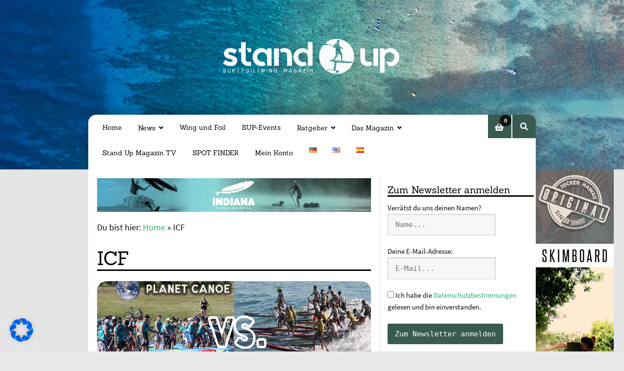

--- FILE ---
content_type: text/html; charset=UTF-8
request_url: https://standupmagazin.com/de/tag/icf/
body_size: 57920
content:
<!doctype html>
<html lang="de-DE">
<head>
<meta charset="UTF-8">
<meta name="viewport" content="width=device-width, initial-scale=1">
<link rel="profile" href="http://gmpg.org/xfn/11">
<link rel="pingback" href="https://standupmagazin.com/xmlrpc.php">

<meta name='robots' content='index, follow, max-image-preview:large, max-snippet:-1, max-video-preview:-1' />
	<style>img:is([sizes="auto" i], [sizes^="auto," i]) { contain-intrinsic-size: 3000px 1500px }</style>
	<link rel="alternate" href="https://standupmagazin.com/de/tag/icf/" hreflang="de" />
<link rel="alternate" href="https://standupmagazin.com/en/tag/icf/" hreflang="en" />
<link rel="alternate" href="https://standupmagazin.com/es/tag/icf/" hreflang="es" />

	<!-- This site is optimized with the Yoast SEO plugin v24.6 - https://yoast.com/wordpress/plugins/seo/ -->
	<title>ICF Archives - Stand Up Magazin</title>
	<link rel="canonical" href="https://standupmagazin.com/de/tag/icf/" />
	<link rel="next" href="https://standupmagazin.com/de/tag/icf/page/2/" />
	<meta property="og:locale" content="de_DE" />
	<meta property="og:locale:alternate" content="en_US" />
	<meta property="og:locale:alternate" content="es_ES" />
	<meta property="og:type" content="article" />
	<meta property="og:title" content="ICF Archives - Stand Up Magazin" />
	<meta property="og:url" content="https://standupmagazin.com/de/tag/icf/" />
	<meta property="og:site_name" content="Stand Up Magazin" />
	<meta name="twitter:card" content="summary_large_image" />
	<script type="application/ld+json" class="yoast-schema-graph">{"@context":"https://schema.org","@graph":[{"@type":"CollectionPage","@id":"https://standupmagazin.com/de/tag/icf/","url":"https://standupmagazin.com/de/tag/icf/","name":"ICF Archives - Stand Up Magazin","isPartOf":{"@id":"https://standupmagazin.com/de/#website"},"primaryImageOfPage":{"@id":"https://standupmagazin.com/de/tag/icf/#primaryimage"},"image":{"@id":"https://standupmagazin.com/de/tag/icf/#primaryimage"},"thumbnailUrl":"https://standupmagazin.com/wp-content/uploads/2025/11/SUP-Surf-or-SUP-Canoe.webp","breadcrumb":{"@id":"https://standupmagazin.com/de/tag/icf/#breadcrumb"},"inLanguage":"de"},{"@type":"ImageObject","inLanguage":"de","@id":"https://standupmagazin.com/de/tag/icf/#primaryimage","url":"https://standupmagazin.com/wp-content/uploads/2025/11/SUP-Surf-or-SUP-Canoe.webp","contentUrl":"https://standupmagazin.com/wp-content/uploads/2025/11/SUP-Surf-or-SUP-Canoe.webp","width":850,"height":400},{"@type":"BreadcrumbList","@id":"https://standupmagazin.com/de/tag/icf/#breadcrumb","itemListElement":[{"@type":"ListItem","position":1,"name":"Home","item":"https://standupmagazin.com/de/"},{"@type":"ListItem","position":2,"name":"ICF"}]},{"@type":"WebSite","@id":"https://standupmagazin.com/de/#website","url":"https://standupmagazin.com/de/","name":"Stand Up Magazin","description":"Stand Up Surfing, Stand Up Paddeln, SUP Surfing, SUP Magazin","publisher":{"@id":"https://standupmagazin.com/de/#organization"},"potentialAction":[{"@type":"SearchAction","target":{"@type":"EntryPoint","urlTemplate":"https://standupmagazin.com/de/?s={search_term_string}"},"query-input":{"@type":"PropertyValueSpecification","valueRequired":true,"valueName":"search_term_string"}}],"inLanguage":"de"},{"@type":"Organization","@id":"https://standupmagazin.com/de/#organization","name":"Stand Up Magazin","url":"https://standupmagazin.com/de/","logo":{"@type":"ImageObject","inLanguage":"de","@id":"https://standupmagazin.com/de/#/schema/logo/image/","url":"https://standupmagazin.com/wp-content/uploads/2020/10/stand-up-magazin-web-logo-neu-png.webp","contentUrl":"https://standupmagazin.com/wp-content/uploads/2020/10/stand-up-magazin-web-logo-neu-png.webp","width":1086,"height":264,"caption":"Stand Up Magazin"},"image":{"@id":"https://standupmagazin.com/de/#/schema/logo/image/"}}]}</script>
	<!-- / Yoast SEO plugin. -->


<link rel="alternate" type="application/rss+xml" title="Stand Up Magazin &raquo; Feed" href="https://standupmagazin.com/de/feed/" />
<link rel="alternate" type="application/rss+xml" title="Stand Up Magazin &raquo; Kommentar-Feed" href="https://standupmagazin.com/de/comments/feed/" />
<link rel="alternate" type="text/calendar" title="Stand Up Magazin &raquo; iCal Feed" href="https://standupmagazin.com/de/sup-events/?ical=1" />
<link rel="alternate" type="application/rss+xml" title="Stand Up Magazin &raquo; ICF Schlagwort-Feed" href="https://standupmagazin.com/de/tag/icf/feed/" />
<script>
window._wpemojiSettings = {"baseUrl":"https:\/\/s.w.org\/images\/core\/emoji\/15.0.3\/72x72\/","ext":".png","svgUrl":"https:\/\/s.w.org\/images\/core\/emoji\/15.0.3\/svg\/","svgExt":".svg","source":{"concatemoji":"https:\/\/standupmagazin.com\/wp-includes\/js\/wp-emoji-release.min.js?ver=6.7.2"}};
/*! This file is auto-generated */
!function(i,n){var o,s,e;function c(e){try{var t={supportTests:e,timestamp:(new Date).valueOf()};sessionStorage.setItem(o,JSON.stringify(t))}catch(e){}}function p(e,t,n){e.clearRect(0,0,e.canvas.width,e.canvas.height),e.fillText(t,0,0);var t=new Uint32Array(e.getImageData(0,0,e.canvas.width,e.canvas.height).data),r=(e.clearRect(0,0,e.canvas.width,e.canvas.height),e.fillText(n,0,0),new Uint32Array(e.getImageData(0,0,e.canvas.width,e.canvas.height).data));return t.every(function(e,t){return e===r[t]})}function u(e,t,n){switch(t){case"flag":return n(e,"\ud83c\udff3\ufe0f\u200d\u26a7\ufe0f","\ud83c\udff3\ufe0f\u200b\u26a7\ufe0f")?!1:!n(e,"\ud83c\uddfa\ud83c\uddf3","\ud83c\uddfa\u200b\ud83c\uddf3")&&!n(e,"\ud83c\udff4\udb40\udc67\udb40\udc62\udb40\udc65\udb40\udc6e\udb40\udc67\udb40\udc7f","\ud83c\udff4\u200b\udb40\udc67\u200b\udb40\udc62\u200b\udb40\udc65\u200b\udb40\udc6e\u200b\udb40\udc67\u200b\udb40\udc7f");case"emoji":return!n(e,"\ud83d\udc26\u200d\u2b1b","\ud83d\udc26\u200b\u2b1b")}return!1}function f(e,t,n){var r="undefined"!=typeof WorkerGlobalScope&&self instanceof WorkerGlobalScope?new OffscreenCanvas(300,150):i.createElement("canvas"),a=r.getContext("2d",{willReadFrequently:!0}),o=(a.textBaseline="top",a.font="600 32px Arial",{});return e.forEach(function(e){o[e]=t(a,e,n)}),o}function t(e){var t=i.createElement("script");t.src=e,t.defer=!0,i.head.appendChild(t)}"undefined"!=typeof Promise&&(o="wpEmojiSettingsSupports",s=["flag","emoji"],n.supports={everything:!0,everythingExceptFlag:!0},e=new Promise(function(e){i.addEventListener("DOMContentLoaded",e,{once:!0})}),new Promise(function(t){var n=function(){try{var e=JSON.parse(sessionStorage.getItem(o));if("object"==typeof e&&"number"==typeof e.timestamp&&(new Date).valueOf()<e.timestamp+604800&&"object"==typeof e.supportTests)return e.supportTests}catch(e){}return null}();if(!n){if("undefined"!=typeof Worker&&"undefined"!=typeof OffscreenCanvas&&"undefined"!=typeof URL&&URL.createObjectURL&&"undefined"!=typeof Blob)try{var e="postMessage("+f.toString()+"("+[JSON.stringify(s),u.toString(),p.toString()].join(",")+"));",r=new Blob([e],{type:"text/javascript"}),a=new Worker(URL.createObjectURL(r),{name:"wpTestEmojiSupports"});return void(a.onmessage=function(e){c(n=e.data),a.terminate(),t(n)})}catch(e){}c(n=f(s,u,p))}t(n)}).then(function(e){for(var t in e)n.supports[t]=e[t],n.supports.everything=n.supports.everything&&n.supports[t],"flag"!==t&&(n.supports.everythingExceptFlag=n.supports.everythingExceptFlag&&n.supports[t]);n.supports.everythingExceptFlag=n.supports.everythingExceptFlag&&!n.supports.flag,n.DOMReady=!1,n.readyCallback=function(){n.DOMReady=!0}}).then(function(){return e}).then(function(){var e;n.supports.everything||(n.readyCallback(),(e=n.source||{}).concatemoji?t(e.concatemoji):e.wpemoji&&e.twemoji&&(t(e.twemoji),t(e.wpemoji)))}))}((window,document),window._wpemojiSettings);
</script>
<link rel='stylesheet' id='wc-blocks-integration-css' href='https://standupmagazin.com/wp-content/plugins/woocommerce-subscriptions/vendor/woocommerce/subscriptions-core/build/index.css?ver=8.0.1' media='all' />
<link rel='stylesheet' id='tribe-events-pro-mini-calendar-block-styles-css' href='https://standupmagazin.com/wp-content/plugins/events-calendar-pro/src/resources/css/tribe-events-pro-mini-calendar-block.min.css?ver=7.4.2' media='all' />
<link rel='stylesheet' id='sbi_styles-css' href='https://standupmagazin.com/wp-content/plugins/instagram-feed-pro/css/sbi-styles.min.css?ver=6.5.1' media='all' />
<style id='wp-emoji-styles-inline-css'>

	img.wp-smiley, img.emoji {
		display: inline !important;
		border: none !important;
		box-shadow: none !important;
		height: 1em !important;
		width: 1em !important;
		margin: 0 0.07em !important;
		vertical-align: -0.1em !important;
		background: none !important;
		padding: 0 !important;
	}
</style>
<link rel='stylesheet' id='wp-block-library-css' href='https://standupmagazin.com/wp-includes/css/dist/block-library/style.min.css?ver=6.7.2' media='all' />
<style id='wp-block-library-theme-inline-css'>
.wp-block-audio :where(figcaption){color:#555;font-size:13px;text-align:center}.is-dark-theme .wp-block-audio :where(figcaption){color:#ffffffa6}.wp-block-audio{margin:0 0 1em}.wp-block-code{border:1px solid #ccc;border-radius:4px;font-family:Menlo,Consolas,monaco,monospace;padding:.8em 1em}.wp-block-embed :where(figcaption){color:#555;font-size:13px;text-align:center}.is-dark-theme .wp-block-embed :where(figcaption){color:#ffffffa6}.wp-block-embed{margin:0 0 1em}.blocks-gallery-caption{color:#555;font-size:13px;text-align:center}.is-dark-theme .blocks-gallery-caption{color:#ffffffa6}:root :where(.wp-block-image figcaption){color:#555;font-size:13px;text-align:center}.is-dark-theme :root :where(.wp-block-image figcaption){color:#ffffffa6}.wp-block-image{margin:0 0 1em}.wp-block-pullquote{border-bottom:4px solid;border-top:4px solid;color:currentColor;margin-bottom:1.75em}.wp-block-pullquote cite,.wp-block-pullquote footer,.wp-block-pullquote__citation{color:currentColor;font-size:.8125em;font-style:normal;text-transform:uppercase}.wp-block-quote{border-left:.25em solid;margin:0 0 1.75em;padding-left:1em}.wp-block-quote cite,.wp-block-quote footer{color:currentColor;font-size:.8125em;font-style:normal;position:relative}.wp-block-quote:where(.has-text-align-right){border-left:none;border-right:.25em solid;padding-left:0;padding-right:1em}.wp-block-quote:where(.has-text-align-center){border:none;padding-left:0}.wp-block-quote.is-large,.wp-block-quote.is-style-large,.wp-block-quote:where(.is-style-plain){border:none}.wp-block-search .wp-block-search__label{font-weight:700}.wp-block-search__button{border:1px solid #ccc;padding:.375em .625em}:where(.wp-block-group.has-background){padding:1.25em 2.375em}.wp-block-separator.has-css-opacity{opacity:.4}.wp-block-separator{border:none;border-bottom:2px solid;margin-left:auto;margin-right:auto}.wp-block-separator.has-alpha-channel-opacity{opacity:1}.wp-block-separator:not(.is-style-wide):not(.is-style-dots){width:100px}.wp-block-separator.has-background:not(.is-style-dots){border-bottom:none;height:1px}.wp-block-separator.has-background:not(.is-style-wide):not(.is-style-dots){height:2px}.wp-block-table{margin:0 0 1em}.wp-block-table td,.wp-block-table th{word-break:normal}.wp-block-table :where(figcaption){color:#555;font-size:13px;text-align:center}.is-dark-theme .wp-block-table :where(figcaption){color:#ffffffa6}.wp-block-video :where(figcaption){color:#555;font-size:13px;text-align:center}.is-dark-theme .wp-block-video :where(figcaption){color:#ffffffa6}.wp-block-video{margin:0 0 1em}:root :where(.wp-block-template-part.has-background){margin-bottom:0;margin-top:0;padding:1.25em 2.375em}
</style>
<link rel='stylesheet' id='storefront-gutenberg-blocks-css' href='https://standupmagazin.com/wp-content/themes/storefront/assets/css/base/gutenberg-blocks.css?ver=4.6.1' media='all' />
<style id='storefront-gutenberg-blocks-inline-css'>

				.wp-block-button__link:not(.has-text-color) {
					color: #FFFFFF;
				}

				.wp-block-button__link:not(.has-text-color):hover,
				.wp-block-button__link:not(.has-text-color):focus,
				.wp-block-button__link:not(.has-text-color):active {
					color: #FFFFFF;
				}

				.wp-block-button__link:not(.has-background) {
					background-color: #395a51;
				}

				.wp-block-button__link:not(.has-background):hover,
				.wp-block-button__link:not(.has-background):focus,
				.wp-block-button__link:not(.has-background):active {
					border-color: #204138;
					background-color: #204138;
				}

				.wc-block-grid__products .wc-block-grid__product .wp-block-button__link {
					background-color: #395a51;
					border-color: #395a51;
					color: #FFFFFF;
				}

				.wp-block-quote footer,
				.wp-block-quote cite,
				.wp-block-quote__citation {
					color: #0a0a0a;
				}

				.wp-block-pullquote cite,
				.wp-block-pullquote footer,
				.wp-block-pullquote__citation {
					color: #0a0a0a;
				}

				.wp-block-image figcaption {
					color: #0a0a0a;
				}

				.wp-block-separator.is-style-dots::before {
					color: #0a0a0a;
				}

				.wp-block-file a.wp-block-file__button {
					color: #FFFFFF;
					background-color: #395a51;
					border-color: #395a51;
				}

				.wp-block-file a.wp-block-file__button:hover,
				.wp-block-file a.wp-block-file__button:focus,
				.wp-block-file a.wp-block-file__button:active {
					color: #FFFFFF;
					background-color: #204138;
				}

				.wp-block-code,
				.wp-block-preformatted pre {
					color: #0a0a0a;
				}

				.wp-block-table:not( .has-background ):not( .is-style-stripes ) tbody tr:nth-child(2n) td {
					background-color: #e6e6e6;
				}

				.wp-block-cover .wp-block-cover__inner-container h1:not(.has-text-color),
				.wp-block-cover .wp-block-cover__inner-container h2:not(.has-text-color),
				.wp-block-cover .wp-block-cover__inner-container h3:not(.has-text-color),
				.wp-block-cover .wp-block-cover__inner-container h4:not(.has-text-color),
				.wp-block-cover .wp-block-cover__inner-container h5:not(.has-text-color),
				.wp-block-cover .wp-block-cover__inner-container h6:not(.has-text-color) {
					color: #000000;
				}

				.wc-block-components-price-slider__range-input-progress,
				.rtl .wc-block-components-price-slider__range-input-progress {
					--range-color: #395a51;
				}

				/* Target only IE11 */
				@media all and (-ms-high-contrast: none), (-ms-high-contrast: active) {
					.wc-block-components-price-slider__range-input-progress {
						background: #395a51;
					}
				}

				.wc-block-components-button:not(.is-link) {
					background-color: #d84b2f;
					color: #FFFFFF;
				}

				.wc-block-components-button:not(.is-link):hover,
				.wc-block-components-button:not(.is-link):focus,
				.wc-block-components-button:not(.is-link):active {
					background-color: #bf3216;
					color: #FFFFFF;
				}

				.wc-block-components-button:not(.is-link):disabled {
					background-color: #d84b2f;
					color: #FFFFFF;
				}

				.wc-block-cart__submit-container {
					background-color: #e8e8e8;
				}

				.wc-block-cart__submit-container::before {
					color: rgba(197,197,197,0.5);
				}

				.wc-block-components-order-summary-item__quantity {
					background-color: #e8e8e8;
					border-color: #0a0a0a;
					box-shadow: 0 0 0 2px #e8e8e8;
					color: #0a0a0a;
				}
			
</style>
<style id='classic-theme-styles-inline-css'>
/*! This file is auto-generated */
.wp-block-button__link{color:#fff;background-color:#32373c;border-radius:9999px;box-shadow:none;text-decoration:none;padding:calc(.667em + 2px) calc(1.333em + 2px);font-size:1.125em}.wp-block-file__button{background:#32373c;color:#fff;text-decoration:none}
</style>
<style id='global-styles-inline-css'>
:root{--wp--preset--aspect-ratio--square: 1;--wp--preset--aspect-ratio--4-3: 4/3;--wp--preset--aspect-ratio--3-4: 3/4;--wp--preset--aspect-ratio--3-2: 3/2;--wp--preset--aspect-ratio--2-3: 2/3;--wp--preset--aspect-ratio--16-9: 16/9;--wp--preset--aspect-ratio--9-16: 9/16;--wp--preset--color--black: #000000;--wp--preset--color--cyan-bluish-gray: #abb8c3;--wp--preset--color--white: #ffffff;--wp--preset--color--pale-pink: #f78da7;--wp--preset--color--vivid-red: #cf2e2e;--wp--preset--color--luminous-vivid-orange: #ff6900;--wp--preset--color--luminous-vivid-amber: #fcb900;--wp--preset--color--light-green-cyan: #7bdcb5;--wp--preset--color--vivid-green-cyan: #00d084;--wp--preset--color--pale-cyan-blue: #8ed1fc;--wp--preset--color--vivid-cyan-blue: #0693e3;--wp--preset--color--vivid-purple: #9b51e0;--wp--preset--gradient--vivid-cyan-blue-to-vivid-purple: linear-gradient(135deg,rgba(6,147,227,1) 0%,rgb(155,81,224) 100%);--wp--preset--gradient--light-green-cyan-to-vivid-green-cyan: linear-gradient(135deg,rgb(122,220,180) 0%,rgb(0,208,130) 100%);--wp--preset--gradient--luminous-vivid-amber-to-luminous-vivid-orange: linear-gradient(135deg,rgba(252,185,0,1) 0%,rgba(255,105,0,1) 100%);--wp--preset--gradient--luminous-vivid-orange-to-vivid-red: linear-gradient(135deg,rgba(255,105,0,1) 0%,rgb(207,46,46) 100%);--wp--preset--gradient--very-light-gray-to-cyan-bluish-gray: linear-gradient(135deg,rgb(238,238,238) 0%,rgb(169,184,195) 100%);--wp--preset--gradient--cool-to-warm-spectrum: linear-gradient(135deg,rgb(74,234,220) 0%,rgb(151,120,209) 20%,rgb(207,42,186) 40%,rgb(238,44,130) 60%,rgb(251,105,98) 80%,rgb(254,248,76) 100%);--wp--preset--gradient--blush-light-purple: linear-gradient(135deg,rgb(255,206,236) 0%,rgb(152,150,240) 100%);--wp--preset--gradient--blush-bordeaux: linear-gradient(135deg,rgb(254,205,165) 0%,rgb(254,45,45) 50%,rgb(107,0,62) 100%);--wp--preset--gradient--luminous-dusk: linear-gradient(135deg,rgb(255,203,112) 0%,rgb(199,81,192) 50%,rgb(65,88,208) 100%);--wp--preset--gradient--pale-ocean: linear-gradient(135deg,rgb(255,245,203) 0%,rgb(182,227,212) 50%,rgb(51,167,181) 100%);--wp--preset--gradient--electric-grass: linear-gradient(135deg,rgb(202,248,128) 0%,rgb(113,206,126) 100%);--wp--preset--gradient--midnight: linear-gradient(135deg,rgb(2,3,129) 0%,rgb(40,116,252) 100%);--wp--preset--font-size--small: 14px;--wp--preset--font-size--medium: 23px;--wp--preset--font-size--large: 26px;--wp--preset--font-size--x-large: 42px;--wp--preset--font-size--normal: 16px;--wp--preset--font-size--huge: 37px;--wp--preset--font-family--inter: "Inter", sans-serif;--wp--preset--font-family--cardo: Cardo;--wp--preset--spacing--20: 0.44rem;--wp--preset--spacing--30: 0.67rem;--wp--preset--spacing--40: 1rem;--wp--preset--spacing--50: 1.5rem;--wp--preset--spacing--60: 2.25rem;--wp--preset--spacing--70: 3.38rem;--wp--preset--spacing--80: 5.06rem;--wp--preset--shadow--natural: 6px 6px 9px rgba(0, 0, 0, 0.2);--wp--preset--shadow--deep: 12px 12px 50px rgba(0, 0, 0, 0.4);--wp--preset--shadow--sharp: 6px 6px 0px rgba(0, 0, 0, 0.2);--wp--preset--shadow--outlined: 6px 6px 0px -3px rgba(255, 255, 255, 1), 6px 6px rgba(0, 0, 0, 1);--wp--preset--shadow--crisp: 6px 6px 0px rgba(0, 0, 0, 1);}:root :where(.is-layout-flow) > :first-child{margin-block-start: 0;}:root :where(.is-layout-flow) > :last-child{margin-block-end: 0;}:root :where(.is-layout-flow) > *{margin-block-start: 24px;margin-block-end: 0;}:root :where(.is-layout-constrained) > :first-child{margin-block-start: 0;}:root :where(.is-layout-constrained) > :last-child{margin-block-end: 0;}:root :where(.is-layout-constrained) > *{margin-block-start: 24px;margin-block-end: 0;}:root :where(.is-layout-flex){gap: 24px;}:root :where(.is-layout-grid){gap: 24px;}body .is-layout-flex{display: flex;}.is-layout-flex{flex-wrap: wrap;align-items: center;}.is-layout-flex > :is(*, div){margin: 0;}body .is-layout-grid{display: grid;}.is-layout-grid > :is(*, div){margin: 0;}.has-black-color{color: var(--wp--preset--color--black) !important;}.has-cyan-bluish-gray-color{color: var(--wp--preset--color--cyan-bluish-gray) !important;}.has-white-color{color: var(--wp--preset--color--white) !important;}.has-pale-pink-color{color: var(--wp--preset--color--pale-pink) !important;}.has-vivid-red-color{color: var(--wp--preset--color--vivid-red) !important;}.has-luminous-vivid-orange-color{color: var(--wp--preset--color--luminous-vivid-orange) !important;}.has-luminous-vivid-amber-color{color: var(--wp--preset--color--luminous-vivid-amber) !important;}.has-light-green-cyan-color{color: var(--wp--preset--color--light-green-cyan) !important;}.has-vivid-green-cyan-color{color: var(--wp--preset--color--vivid-green-cyan) !important;}.has-pale-cyan-blue-color{color: var(--wp--preset--color--pale-cyan-blue) !important;}.has-vivid-cyan-blue-color{color: var(--wp--preset--color--vivid-cyan-blue) !important;}.has-vivid-purple-color{color: var(--wp--preset--color--vivid-purple) !important;}.has-black-background-color{background-color: var(--wp--preset--color--black) !important;}.has-cyan-bluish-gray-background-color{background-color: var(--wp--preset--color--cyan-bluish-gray) !important;}.has-white-background-color{background-color: var(--wp--preset--color--white) !important;}.has-pale-pink-background-color{background-color: var(--wp--preset--color--pale-pink) !important;}.has-vivid-red-background-color{background-color: var(--wp--preset--color--vivid-red) !important;}.has-luminous-vivid-orange-background-color{background-color: var(--wp--preset--color--luminous-vivid-orange) !important;}.has-luminous-vivid-amber-background-color{background-color: var(--wp--preset--color--luminous-vivid-amber) !important;}.has-light-green-cyan-background-color{background-color: var(--wp--preset--color--light-green-cyan) !important;}.has-vivid-green-cyan-background-color{background-color: var(--wp--preset--color--vivid-green-cyan) !important;}.has-pale-cyan-blue-background-color{background-color: var(--wp--preset--color--pale-cyan-blue) !important;}.has-vivid-cyan-blue-background-color{background-color: var(--wp--preset--color--vivid-cyan-blue) !important;}.has-vivid-purple-background-color{background-color: var(--wp--preset--color--vivid-purple) !important;}.has-black-border-color{border-color: var(--wp--preset--color--black) !important;}.has-cyan-bluish-gray-border-color{border-color: var(--wp--preset--color--cyan-bluish-gray) !important;}.has-white-border-color{border-color: var(--wp--preset--color--white) !important;}.has-pale-pink-border-color{border-color: var(--wp--preset--color--pale-pink) !important;}.has-vivid-red-border-color{border-color: var(--wp--preset--color--vivid-red) !important;}.has-luminous-vivid-orange-border-color{border-color: var(--wp--preset--color--luminous-vivid-orange) !important;}.has-luminous-vivid-amber-border-color{border-color: var(--wp--preset--color--luminous-vivid-amber) !important;}.has-light-green-cyan-border-color{border-color: var(--wp--preset--color--light-green-cyan) !important;}.has-vivid-green-cyan-border-color{border-color: var(--wp--preset--color--vivid-green-cyan) !important;}.has-pale-cyan-blue-border-color{border-color: var(--wp--preset--color--pale-cyan-blue) !important;}.has-vivid-cyan-blue-border-color{border-color: var(--wp--preset--color--vivid-cyan-blue) !important;}.has-vivid-purple-border-color{border-color: var(--wp--preset--color--vivid-purple) !important;}.has-vivid-cyan-blue-to-vivid-purple-gradient-background{background: var(--wp--preset--gradient--vivid-cyan-blue-to-vivid-purple) !important;}.has-light-green-cyan-to-vivid-green-cyan-gradient-background{background: var(--wp--preset--gradient--light-green-cyan-to-vivid-green-cyan) !important;}.has-luminous-vivid-amber-to-luminous-vivid-orange-gradient-background{background: var(--wp--preset--gradient--luminous-vivid-amber-to-luminous-vivid-orange) !important;}.has-luminous-vivid-orange-to-vivid-red-gradient-background{background: var(--wp--preset--gradient--luminous-vivid-orange-to-vivid-red) !important;}.has-very-light-gray-to-cyan-bluish-gray-gradient-background{background: var(--wp--preset--gradient--very-light-gray-to-cyan-bluish-gray) !important;}.has-cool-to-warm-spectrum-gradient-background{background: var(--wp--preset--gradient--cool-to-warm-spectrum) !important;}.has-blush-light-purple-gradient-background{background: var(--wp--preset--gradient--blush-light-purple) !important;}.has-blush-bordeaux-gradient-background{background: var(--wp--preset--gradient--blush-bordeaux) !important;}.has-luminous-dusk-gradient-background{background: var(--wp--preset--gradient--luminous-dusk) !important;}.has-pale-ocean-gradient-background{background: var(--wp--preset--gradient--pale-ocean) !important;}.has-electric-grass-gradient-background{background: var(--wp--preset--gradient--electric-grass) !important;}.has-midnight-gradient-background{background: var(--wp--preset--gradient--midnight) !important;}.has-small-font-size{font-size: var(--wp--preset--font-size--small) !important;}.has-medium-font-size{font-size: var(--wp--preset--font-size--medium) !important;}.has-large-font-size{font-size: var(--wp--preset--font-size--large) !important;}.has-x-large-font-size{font-size: var(--wp--preset--font-size--x-large) !important;}
:root :where(.wp-block-pullquote){font-size: 1.5em;line-height: 1.6;}
</style>
<link rel='stylesheet' id='contact-form-7-css' href='https://standupmagazin.com/wp-content/plugins/contact-form-7/includes/css/styles.css?ver=6.0.4' media='all' />
<style id='dominant-color-styles-inline-css'>
img[data-dominant-color]:not(.has-transparency) { background-color: var(--dominant-color); }
</style>
<link rel='stylesheet' id='wpa-css-css' href='https://standupmagazin.com/wp-content/plugins/honeypot/includes/css/wpa.css?ver=2.2.09' media='all' />
<style id='woocommerce-inline-inline-css'>
.woocommerce form .form-row .required { visibility: visible; }
</style>
<link rel='stylesheet' id='cff-css' href='https://standupmagazin.com/wp-content/plugins/custom-facebook-feed/assets/css/cff-style.min.css?ver=4.2.6' media='all' />
<link rel='stylesheet' id='sb-font-awesome-css' href='https://standupmagazin.com/wp-content/plugins/custom-facebook-feed/assets/css/font-awesome.min.css?ver=4.7.0' media='all' />
<link rel='stylesheet' id='brands-styles-css' href='https://standupmagazin.com/wp-content/plugins/woocommerce/assets/css/brands.css?ver=9.7.1' media='all' />
<link rel='stylesheet' id='storefront-style-css' href='https://standupmagazin.com/wp-content/themes/storefront/style.css?ver=6.7.2' media='all' />
<style id='storefront-style-inline-css'>

			.main-navigation ul li a,
			.site-title a,
			ul.menu li a,
			.site-branding h1 a,
			button.menu-toggle,
			button.menu-toggle:hover,
			.handheld-navigation .dropdown-toggle {
				color: #395a51;
			}

			button.menu-toggle,
			button.menu-toggle:hover {
				border-color: #395a51;
			}

			.main-navigation ul li a:hover,
			.main-navigation ul li:hover > a,
			.site-title a:hover,
			.site-header ul.menu li.current-menu-item > a {
				color: #7a9b92;
			}

			table:not( .has-background ) th {
				background-color: #e1e1e1;
			}

			table:not( .has-background ) tbody td {
				background-color: #e6e6e6;
			}

			table:not( .has-background ) tbody tr:nth-child(2n) td,
			fieldset,
			fieldset legend {
				background-color: #e4e4e4;
			}

			.site-header,
			.secondary-navigation ul ul,
			.main-navigation ul.menu > li.menu-item-has-children:after,
			.secondary-navigation ul.menu ul,
			.storefront-handheld-footer-bar,
			.storefront-handheld-footer-bar ul li > a,
			.storefront-handheld-footer-bar ul li.search .site-search,
			button.menu-toggle,
			button.menu-toggle:hover {
				background-color: #395A51;
			}

			p.site-description,
			.site-header,
			.storefront-handheld-footer-bar {
				color: #000000;
			}

			button.menu-toggle:after,
			button.menu-toggle:before,
			button.menu-toggle span:before {
				background-color: #395a51;
			}

			h1, h2, h3, h4, h5, h6, .wc-block-grid__product-title {
				color: #0a0a0a;
			}

			.widget h1 {
				border-bottom-color: #0a0a0a;
			}

			body,
			.secondary-navigation a {
				color: #0a0a0a;
			}

			.widget-area .widget a,
			.hentry .entry-header .posted-on a,
			.hentry .entry-header .post-author a,
			.hentry .entry-header .post-comments a,
			.hentry .entry-header .byline a {
				color: #0f0f0f;
			}

			a {
				color: #395a51;
			}

			a:focus,
			button:focus,
			.button.alt:focus,
			input:focus,
			textarea:focus,
			input[type="button"]:focus,
			input[type="reset"]:focus,
			input[type="submit"]:focus,
			input[type="email"]:focus,
			input[type="tel"]:focus,
			input[type="url"]:focus,
			input[type="password"]:focus,
			input[type="search"]:focus {
				outline-color: #395a51;
			}

			button, input[type="button"], input[type="reset"], input[type="submit"], .button, .widget a.button {
				background-color: #395a51;
				border-color: #395a51;
				color: #FFFFFF;
			}

			button:hover, input[type="button"]:hover, input[type="reset"]:hover, input[type="submit"]:hover, .button:hover, .widget a.button:hover {
				background-color: #204138;
				border-color: #204138;
				color: #FFFFFF;
			}

			button.alt, input[type="button"].alt, input[type="reset"].alt, input[type="submit"].alt, .button.alt, .widget-area .widget a.button.alt {
				background-color: #d84b2f;
				border-color: #d84b2f;
				color: #FFFFFF;
			}

			button.alt:hover, input[type="button"].alt:hover, input[type="reset"].alt:hover, input[type="submit"].alt:hover, .button.alt:hover, .widget-area .widget a.button.alt:hover {
				background-color: #bf3216;
				border-color: #bf3216;
				color: #FFFFFF;
			}

			.pagination .page-numbers li .page-numbers.current {
				background-color: #cfcfcf;
				color: #000000;
			}

			#comments .comment-list .comment-content .comment-text {
				background-color: #e1e1e1;
			}

			.site-footer {
				background-color: #395a51;
				color: #FFFFFF;
			}

			.site-footer a:not(.button):not(.components-button) {
				color: #FFFFFF;
			}

			.site-footer .storefront-handheld-footer-bar a:not(.button):not(.components-button) {
				color: #395a51;
			}

			.site-footer h1, .site-footer h2, .site-footer h3, .site-footer h4, .site-footer h5, .site-footer h6, .site-footer .widget .widget-title, .site-footer .widget .widgettitle {
				color: #FFFFFF;
			}

			.page-template-template-homepage.has-post-thumbnail .type-page.has-post-thumbnail .entry-title {
				color: #000000;
			}

			.page-template-template-homepage.has-post-thumbnail .type-page.has-post-thumbnail .entry-content {
				color: #000000;
			}

			@media screen and ( min-width: 768px ) {
				.secondary-navigation ul.menu a:hover {
					color: #191919;
				}

				.secondary-navigation ul.menu a {
					color: #000000;
				}

				.main-navigation ul.menu ul.sub-menu,
				.main-navigation ul.nav-menu ul.children {
					background-color: #2a4b42;
				}

				.site-header {
					border-bottom-color: #2a4b42;
				}
			}
</style>
<link rel='stylesheet' id='storefront-icons-css' href='https://standupmagazin.com/wp-content/themes/storefront/assets/css/base/icons.css?ver=4.6.1' media='all' />
<link rel='stylesheet' id='borlabs-cookie-css' href='https://standupmagazin.com/wp-content/cache/borlabs-cookie/borlabs-cookie_1_de.css?ver=2.3-34' media='all' />
<link rel='stylesheet' id='storefront-woocommerce-style-css' href='https://standupmagazin.com/wp-content/themes/storefront/assets/css/woocommerce/woocommerce.css?ver=4.6.1' media='all' />
<style id='storefront-woocommerce-style-inline-css'>
@font-face {
				font-family: star;
				src: url(https://standupmagazin.com/wp-content/plugins/woocommerce/assets/fonts/star.eot);
				src:
					url(https://standupmagazin.com/wp-content/plugins/woocommerce/assets/fonts/star.eot?#iefix) format("embedded-opentype"),
					url(https://standupmagazin.com/wp-content/plugins/woocommerce/assets/fonts/star.woff) format("woff"),
					url(https://standupmagazin.com/wp-content/plugins/woocommerce/assets/fonts/star.ttf) format("truetype"),
					url(https://standupmagazin.com/wp-content/plugins/woocommerce/assets/fonts/star.svg#star) format("svg");
				font-weight: 400;
				font-style: normal;
			}
			@font-face {
				font-family: WooCommerce;
				src: url(https://standupmagazin.com/wp-content/plugins/woocommerce/assets/fonts/WooCommerce.eot);
				src:
					url(https://standupmagazin.com/wp-content/plugins/woocommerce/assets/fonts/WooCommerce.eot?#iefix) format("embedded-opentype"),
					url(https://standupmagazin.com/wp-content/plugins/woocommerce/assets/fonts/WooCommerce.woff) format("woff"),
					url(https://standupmagazin.com/wp-content/plugins/woocommerce/assets/fonts/WooCommerce.ttf) format("truetype"),
					url(https://standupmagazin.com/wp-content/plugins/woocommerce/assets/fonts/WooCommerce.svg#WooCommerce) format("svg");
				font-weight: 400;
				font-style: normal;
			}

			a.cart-contents,
			.site-header-cart .widget_shopping_cart a {
				color: #395a51;
			}

			a.cart-contents:hover,
			.site-header-cart .widget_shopping_cart a:hover,
			.site-header-cart:hover > li > a {
				color: #7a9b92;
			}

			table.cart td.product-remove,
			table.cart td.actions {
				border-top-color: #e8e8e8;
			}

			.storefront-handheld-footer-bar ul li.cart .count {
				background-color: #395a51;
				color: #395A51;
				border-color: #395A51;
			}

			.woocommerce-tabs ul.tabs li.active a,
			ul.products li.product .price,
			.onsale,
			.wc-block-grid__product-onsale,
			.widget_search form:before,
			.widget_product_search form:before {
				color: #0a0a0a;
			}

			.woocommerce-breadcrumb a,
			a.woocommerce-review-link,
			.product_meta a {
				color: #0f0f0f;
			}

			.wc-block-grid__product-onsale,
			.onsale {
				border-color: #0a0a0a;
			}

			.star-rating span:before,
			.quantity .plus, .quantity .minus,
			p.stars a:hover:after,
			p.stars a:after,
			.star-rating span:before,
			#payment .payment_methods li input[type=radio]:first-child:checked+label:before {
				color: #395a51;
			}

			.widget_price_filter .ui-slider .ui-slider-range,
			.widget_price_filter .ui-slider .ui-slider-handle {
				background-color: #395a51;
			}

			.order_details {
				background-color: #e1e1e1;
			}

			.order_details > li {
				border-bottom: 1px dotted #cccccc;
			}

			.order_details:before,
			.order_details:after {
				background: -webkit-linear-gradient(transparent 0,transparent 0),-webkit-linear-gradient(135deg,#e1e1e1 33.33%,transparent 33.33%),-webkit-linear-gradient(45deg,#e1e1e1 33.33%,transparent 33.33%)
			}

			#order_review {
				background-color: #e8e8e8;
			}

			#payment .payment_methods > li .payment_box,
			#payment .place-order {
				background-color: #e3e3e3;
			}

			#payment .payment_methods > li:not(.woocommerce-notice) {
				background-color: #dedede;
			}

			#payment .payment_methods > li:not(.woocommerce-notice):hover {
				background-color: #d9d9d9;
			}

			.woocommerce-pagination .page-numbers li .page-numbers.current {
				background-color: #cfcfcf;
				color: #000000;
			}

			.wc-block-grid__product-onsale,
			.onsale,
			.woocommerce-pagination .page-numbers li .page-numbers:not(.current) {
				color: #0a0a0a;
			}

			p.stars a:before,
			p.stars a:hover~a:before,
			p.stars.selected a.active~a:before {
				color: #0a0a0a;
			}

			p.stars.selected a.active:before,
			p.stars:hover a:before,
			p.stars.selected a:not(.active):before,
			p.stars.selected a.active:before {
				color: #395a51;
			}

			.single-product div.product .woocommerce-product-gallery .woocommerce-product-gallery__trigger {
				background-color: #395a51;
				color: #FFFFFF;
			}

			.single-product div.product .woocommerce-product-gallery .woocommerce-product-gallery__trigger:hover {
				background-color: #204138;
				border-color: #204138;
				color: #FFFFFF;
			}

			.button.added_to_cart:focus,
			.button.wc-forward:focus {
				outline-color: #395a51;
			}

			.added_to_cart,
			.site-header-cart .widget_shopping_cart a.button,
			.wc-block-grid__products .wc-block-grid__product .wp-block-button__link {
				background-color: #395a51;
				border-color: #395a51;
				color: #FFFFFF;
			}

			.added_to_cart:hover,
			.site-header-cart .widget_shopping_cart a.button:hover,
			.wc-block-grid__products .wc-block-grid__product .wp-block-button__link:hover {
				background-color: #204138;
				border-color: #204138;
				color: #FFFFFF;
			}

			.added_to_cart.alt, .added_to_cart, .widget a.button.checkout {
				background-color: #d84b2f;
				border-color: #d84b2f;
				color: #FFFFFF;
			}

			.added_to_cart.alt:hover, .added_to_cart:hover, .widget a.button.checkout:hover {
				background-color: #bf3216;
				border-color: #bf3216;
				color: #FFFFFF;
			}

			.button.loading {
				color: #395a51;
			}

			.button.loading:hover {
				background-color: #395a51;
			}

			.button.loading:after {
				color: #FFFFFF;
			}

			@media screen and ( min-width: 768px ) {
				.site-header-cart .widget_shopping_cart,
				.site-header .product_list_widget li .quantity {
					color: #000000;
				}

				.site-header-cart .widget_shopping_cart .buttons,
				.site-header-cart .widget_shopping_cart .total {
					background-color: #2f5047;
				}

				.site-header-cart .widget_shopping_cart {
					background-color: #2a4b42;
				}
			}
				.storefront-product-pagination a {
					color: #0a0a0a;
					background-color: #e8e8e8;
				}
				.storefront-sticky-add-to-cart {
					color: #0a0a0a;
					background-color: #e8e8e8;
				}

				.storefront-sticky-add-to-cart a:not(.button) {
					color: #395a51;
				}

			@media screen and (max-width: 768px) {
				.main-navigation div.menu,
				.main-navigation .handheld-navigation {
					background-color: #FFFFFF !important;
				}
			}
		
</style>
<link rel='stylesheet' id='storefront-child-style-css' href='https://standupmagazin.com/wp-content/themes/proshop/style.css?ver=2.0.16' media='all' />
<style id='storefront-child-style-inline-css'>

			.p-primary-navigation,
			.main-navigation ul.menu ul,
			.sticky-wrapper,
			.sd-sticky-navigation,
			.sd-sticky-navigation:before,
			.sd-sticky-navigation:after,
			.main-navigation ul.nav-menu ul {
				background-color: #FFFFFF !important;
			}

			.main-navigation ul.nav-menu .smm-active ul {
				background-color: transparent !important;
			}

			.main-navigation ul li a,
			.main-navigation ul li a:hover,
			.main-navigation ul li:hover > a {
				color: #000000;
			}

			.site-title a:hover,
			a.cart-contents:hover,
			.site-header-cart .widget_shopping_cart a:hover,
			.site-header-cart:hover > li > a {
				color: #395a51;
			}

			.main-navigation ul li.smm-active li ul.products li.product h3,
			.main-navigation ul li.smm-active li ul.products li.product h2,
			.main-navigation ul li.smm-active li ul.products li.product woocommerce-loop-product__title,
			.main-navigation ul li.smm-active li a,
			.main-navigation ul li.smm-active .widget h3.widget-title,
			.main-navigation ul li.smm-active li:hover a {
				color: #000000 !important;
			}

			.main-navigation li.current-menu-item > a,
			.main-navigation ul li a:hover {
				color: #323232 !important;
			}

			ul.products li.product.product-category h3,
			ul.products li.product.product-category h2,
			ul.products li.product.product-category .woocommerce-loop-product__title {
				background-color: #d84b2f;
			}

			ul.products li.product.product-category:hover h3,
			ul.products li.product.product-category:hover h2,
			ul.products li.product.product-category:hover .woocommerce-loop-product__title {
				background-color: #c93c20;
			}

			ul.products li.product.product-category h3,
			ul.products li.product.product-category h3 mark,
			ul.products li.product.product-category h2,
			ul.products li.product.product-category h2 mark,
			ul.products li.product.product-category .woocommerce-loop-product__title,
			ul.products li.product.product-category .woocommerce-loop-product__title mark {
				color: #FFFFFF;
			}

			.storefront-product-section .section-title span,
			.storefront-product-section .section-title span:before,
			.storefront-product-section .section-title span:after,
			#respond {
				background-color: #f2f2f2;
			}

			.storefront-product-section .section-title span:before,
			.storefront-product-section .section-title span:after,
			.storefront-product-section .section-title span,
			.widget-area .widget:before,
			.widget-area .widget:after,

			.widget-area .widget {
				border-color: #fafafa
			}

			.widget-area .widget,
			.widget-area .widget:before,
			.widget-area .widget:after {
				background-color: #f2f2f2;
			}

			ul.products li.product img,
			ul.products li.product .price,
			ul.products li.product .price:after,
			.single-product .images img,
			input[type="text"], input[type="email"], input[type="url"], input[type="password"], input[type="search"], textarea, .input-text {
				background-color: #f7f7f7;
			}

			ul.products li.product .price:before {
				border-left-color: #f7f7f7;
			}

			.rtl ul.products li.product .price:before {
				border-right-color: #f7f7f7;
				border-left-color: transparent;

			}

			.woocommerce-active .site-header .site-search input[type=search] {
				box-shadow: 0 0 0 3px #395a51;
			}

			.woocommerce-active .site-header .site-search .widget_product_search form:before {
				color: #395a51;
			}

			.smm-mega-menu {
				background-color: #FFFFFF;
			}

			@media screen and (min-width: 768px) {
				.p-primary-navigation {
					border-top-color: #395A51;
				}

				.woocommerce-active .site-header .site-header-cart a.cart-contents:after,
				.woocommerce-active .site-header .site-search .widget_product_search form:before,
				.widget-area .widget .widget-title:after,
				.main-navigation ul.menu li.current-menu-item > a:before,
				.main-navigation ul.nav-menu li.current-menu-item > a:before {
					background-color: #395a51;
				}

				.woocommerce-active .site-header .site-header-cart a.cart-contents:hover:after {
					background-color: #3e5f56;
				}

				.storefront-product-section.storefront-product-categories .columns-3 ul.products li.product:after,
				.storefront-product-section.storefront-product-categories .columns-3 ul.products li.product:before {
					background-color: #e8e8e8;
					background-image: url(https://standupmagazin.com/wp-content/themes/proshop/assets/images/texture.png);
				}

				.site-header-cart .widget_shopping_cart a.button {
					background-color: #2a4b42;
				}
			}
			
</style>
<link rel='stylesheet' id='storefront-woocommerce-brands-style-css' href='https://standupmagazin.com/wp-content/themes/storefront/assets/css/woocommerce/extensions/brands.css?ver=4.6.1' media='all' />
<link rel='stylesheet' id='font-neuton-css' href='https://standupmagazin.com/wp-content/plugins/standupmag-theme-customisations/custom/assets/fonts/typeface-neuton/index.css?ver=1.8.1' media='all' />
<link rel='stylesheet' id='font-sanchez-css' href='https://standupmagazin.com/wp-content/plugins/standupmag-theme-customisations/custom/assets/fonts/typeface-sanchez/index.css?ver=1.8.1' media='all' />
<link rel='stylesheet' id='font-source-sans-pro-css' href='https://standupmagazin.com/wp-content/plugins/standupmag-theme-customisations/custom/assets/fonts/typeface-source-sans-pro/index.css?ver=1.8.1' media='all' />
<link rel='stylesheet' id='fontawesome-free-css' href='https://standupmagazin.com/wp-content/plugins/standupmag-theme-customisations/custom/assets/fonts/fontawesome-free-5.12.1-web/css/all.css?ver=5.12.1' media='all' />
<link rel='stylesheet' id='custom-css-css' href='https://standupmagazin.com/wp-content/plugins/standupmag-theme-customisations/custom/style.min.css?ver=221104.1' media='all' />
<link rel='stylesheet' id='slickslider-css-css' href='https://standupmagazin.com/wp-content/plugins/standupmag-theme-customisations/custom/assets/slick/slick.css?ver=1.8.1' media='all' />
<link rel='stylesheet' id='slickslider-theme-css-css' href='https://standupmagazin.com/wp-content/plugins/standupmag-theme-customisations/custom/assets/slick/slick-theme.css?ver=1.8.1' media='all' />
<script src="https://standupmagazin.com/wp-includes/js/jquery/jquery.min.js?ver=3.7.1" id="jquery-core-js"></script>
<script src="https://standupmagazin.com/wp-includes/js/jquery/jquery-migrate.min.js?ver=3.4.1" id="jquery-migrate-js"></script>
<script src="https://standupmagazin.com/wp-content/plugins/woocommerce/assets/js/jquery-blockui/jquery.blockUI.min.js?ver=2.7.0-wc.9.7.1" id="jquery-blockui-js" defer data-wp-strategy="defer"></script>
<script src="https://standupmagazin.com/wp-content/plugins/woocommerce/assets/js/js-cookie/js.cookie.min.js?ver=2.1.4-wc.9.7.1" id="js-cookie-js" defer data-wp-strategy="defer"></script>
<script id="woocommerce-js-extra">
var woocommerce_params = {"ajax_url":"\/wp-admin\/admin-ajax.php","wc_ajax_url":"\/de\/?wc-ajax=%%endpoint%%","i18n_password_show":"Show password","i18n_password_hide":"Hide password"};
</script>
<script src="https://standupmagazin.com/wp-content/plugins/woocommerce/assets/js/frontend/woocommerce.min.js?ver=9.7.1" id="woocommerce-js" defer data-wp-strategy="defer"></script>
<script id="wc-cart-fragments-js-extra">
var wc_cart_fragments_params = {"ajax_url":"\/wp-admin\/admin-ajax.php","wc_ajax_url":"\/de\/?wc-ajax=%%endpoint%%","cart_hash_key":"wc_cart_hash_3f743d9c49789df86663d145d77d902a","fragment_name":"wc_fragments_3f743d9c49789df86663d145d77d902a","request_timeout":"5000"};
</script>
<script src="https://standupmagazin.com/wp-content/plugins/woocommerce/assets/js/frontend/cart-fragments.min.js?ver=9.7.1" id="wc-cart-fragments-js" defer data-wp-strategy="defer"></script>
<script src="https://standupmagazin.com/wp-content/plugins/standupmag-theme-customisations/custom/assets/slick/slick.min.js?ver=1.8.1" id="slickslider-js-js"></script>
<script src="https://standupmagazin.com/wp-content/plugins/standupmag-theme-customisations/custom/vendor.min.js?ver=221104.1" id="custom-vendor-js-js"></script>
<script src="https://standupmagazin.com/wp-content/plugins/standupmag-theme-customisations/custom/custom.min.js?ver=221104.1" id="custom-js-js"></script>
<script id="borlabs-cookie-prioritize-js-extra">
var borlabsCookiePrioritized = {"domain":"update.standupmagazin.com","path":"\/","version":"1","bots":"1","optInJS":{"statistics":{"google-analytics":"[base64]"}}};
</script>
<script src="https://standupmagazin.com/wp-content/plugins/borlabs-cookie/assets/javascript/borlabs-cookie-prioritize.min.js?ver=2.3" id="borlabs-cookie-prioritize-js"></script>
<script src="https://standupmagazin.com/wp-content/themes/proshop/assets/js/proshop.min.js?ver=2.0.16" id="proshop-js"></script>
<link rel="https://api.w.org/" href="https://standupmagazin.com/wp-json/" /><link rel="alternate" title="JSON" type="application/json" href="https://standupmagazin.com/wp-json/wp/v2/tags/2111" /><link rel="EditURI" type="application/rsd+xml" title="RSD" href="https://standupmagazin.com/xmlrpc.php?rsd" />

<!-- This site is using AdRotate Professional v5.18.1 to display their advertisements - https://ajdg.solutions/ -->
<!-- AdRotate CSS -->
<style type="text/css" media="screen">
	.g { margin:0px; padding:0px; overflow:hidden; line-height:1; zoom:1; }
	.g img { height:auto; }
	.g-col { position:relative; float:left; }
	.g-col:first-child { margin-left: 0; }
	.g-col:last-child { margin-right: 0; }
	.woocommerce-page .g, .bbpress-wrapper .g { margin: 20px auto; clear:both; }
	.g-1 {  margin: 0 auto; }
	@media only screen and (max-width: 480px) {
		.g-col, .g-dyn, .g-single { width:100%; margin-left:0; margin-right:0; }
		.woocommerce-page .g, .bbpress-wrapper .g { margin: 10px auto; }
	}
</style>
<!-- /AdRotate CSS -->

<meta name="generator" content="dominant-color-images 1.2.0">
<meta name="generator" content="performance-lab 3.9.0; plugins: dominant-color-images, image-prioritizer, speculation-rules, webp-uploads">
<meta name="generator" content="webp-uploads 2.5.0">
<meta name="tec-api-version" content="v1"><meta name="tec-api-origin" content="https://standupmagazin.com"><link rel="alternate" href="https://standupmagazin.com/wp-json/tribe/events/v1/events/?tags=icf" /><meta name="generator" content="speculation-rules 1.4.0">
	<noscript><style>.woocommerce-product-gallery{ opacity: 1 !important; }</style></noscript>
	<meta name="generator" content="optimization-detective 1.0.0-beta2">
<meta name="generator" content="image-prioritizer 1.0.0-beta1">
<style id="custom-background-css">
body.custom-background { background-image: url("https://standupmagazin.com/wp-content/themes/proshop/assets/images/texture.png"); background-position: left top; background-size: auto; background-repeat: repeat; background-attachment: fixed; }
</style>
	<style class='wp-fonts-local'>
@font-face{font-family:Inter;font-style:normal;font-weight:300 900;font-display:fallback;src:url('https://standupmagazin.com/wp-content/plugins/woocommerce/assets/fonts/Inter-VariableFont_slnt,wght.woff2') format('woff2');font-stretch:normal;}
@font-face{font-family:Cardo;font-style:normal;font-weight:400;font-display:fallback;src:url('https://standupmagazin.com/wp-content/plugins/woocommerce/assets/fonts/cardo_normal_400.woff2') format('woff2');}
</style>
<link rel="icon" href="https://standupmagazin.com/wp-content/uploads/2020/03/cropped-favicon-100x100.webp" sizes="32x32" />
<link rel="icon" href="https://standupmagazin.com/wp-content/uploads/2020/03/cropped-favicon-300x300.webp" sizes="192x192" />
<link rel="apple-touch-icon" href="https://standupmagazin.com/wp-content/uploads/2020/03/cropped-favicon-300x300.webp" />
<meta name="msapplication-TileImage" content="https://standupmagazin.com/wp-content/uploads/2020/03/cropped-favicon-300x300.webp" />
		<style id="wp-custom-css">
			:root {
	--post-img-border-radius: 20px;
}		</style>
		</head>

<body class="archive tag tag-icf tag-2111 custom-background wp-custom-logo wp-embed-responsive theme-storefront woocommerce-no-js tribe-no-js storefront-2-3 group-blog storefront-align-wide right-sidebar woocommerce-active">



<div id="page" class="hfeed site">
	
	<header id="masthead" class="site-header" role="banner" style="background-image: url(https://standupmagazin.com/wp-content/uploads/2025/02/stand-up-magazin-landing-page-image-compressed.webp); ">

				<a class="skip-link screen-reader-text" href="#site-navigation">Zur Navigation springen</a>
		<a class="skip-link screen-reader-text" href="#content">Zum Inhalt springen</a>
				<div id="handheld-header">
					</div>
	<div class="col-full">		<aside id="adrotate_header">
			<div class="ad-group">
				<!-- Entweder gibt es keine banner, oder die banner sind deaktiviert oder hier nicht entsprechend eingestellt! -->			</div>
		</aside>
			<div class="site-branding">
			<a href="https://standupmagazin.com/de/" class="custom-logo-link" rel="home"><img width="1086" height="264" src="https://standupmagazin.com/wp-content/uploads/2020/10/stand-up-magazin-web-logo-neu-png.webp" class="custom-logo has-transparency" alt="Stand Up Magazin" decoding="async" fetchpriority="high" srcset="https://standupmagazin.com/wp-content/uploads/2020/10/stand-up-magazin-web-logo-neu-png.webp 1086w, https://standupmagazin.com/wp-content/uploads/2020/10/stand-up-magazin-web-logo-neu-300x73.webp 300w, https://standupmagazin.com/wp-content/uploads/2020/10/stand-up-magazin-web-logo-neu-1024x249.webp 1024w, https://standupmagazin.com/wp-content/uploads/2020/10/stand-up-magazin-web-logo-neu-768x187.webp 768w, https://standupmagazin.com/wp-content/uploads/2020/10/stand-up-magazin-web-logo-neu-390x95.webp 390w, https://standupmagazin.com/wp-content/uploads/2020/10/stand-up-magazin-web-logo-neu-458x111.webp 458w" sizes="(max-width: 1086px) 100vw, 1086px" data-has-transparency="true" data-dominant-color="454545" style="--dominant-color: #454545;" /></a>		</div>
		</div><div class="storefront-primary-navigation"><div class="col-full"><section class="p-primary-navigation">		<nav id="site-navigation" class="main-navigation" role="navigation" aria-label="Primäre Navigation">
		<button id="site-navigation-menu-toggle" class="menu-toggle" aria-controls="site-navigation" aria-expanded="false"><span>Menü</span></button>
			<div class="primary-navigation"><ul id="menu-topnav" class="menu"><li id="menu-item-23249" class="menu-item menu-item-type-post_type menu-item-object-page menu-item-home menu-item-23249"><a href="https://standupmagazin.com/de/">Home</a></li>
<li id="menu-item-18738" class="menu-item menu-item-type-taxonomy menu-item-object-category menu-item-has-children menu-item-18738"><a href="https://standupmagazin.com/de/category/news/">News</a>
<ul class="sub-menu">
	<li id="menu-item-18741" class="menu-item menu-item-type-taxonomy menu-item-object-category menu-item-18741"><a href="https://standupmagazin.com/de/category/news/sup_international/">International</a></li>
	<li id="menu-item-18742" class="menu-item menu-item-type-taxonomy menu-item-object-category menu-item-18742"><a href="https://standupmagazin.com/de/category/news/industry/">Industry</a></li>
	<li id="menu-item-18739" class="menu-item menu-item-type-taxonomy menu-item-object-category menu-item-18739"><a href="https://standupmagazin.com/de/category/news/sup_rennen/">Rennen/Events</a></li>
	<li id="menu-item-18740" class="menu-item menu-item-type-taxonomy menu-item-object-category menu-item-18740"><a href="https://standupmagazin.com/de/category/news/sup_deutschland/">Deutschland</a></li>
	<li id="menu-item-18743" class="menu-item menu-item-type-taxonomy menu-item-object-category menu-item-18743"><a href="https://standupmagazin.com/de/category/news/sup_schweiz/">Schweiz</a></li>
	<li id="menu-item-18744" class="menu-item menu-item-type-taxonomy menu-item-object-category menu-item-18744"><a href="https://standupmagazin.com/de/category/news/sup_austria/">Österreich</a></li>
	<li id="menu-item-5173" class="menu-item menu-item-type-taxonomy menu-item-object-category menu-item-5173"><a href="https://standupmagazin.com/de/category/interviews-news/">Interviews</a></li>
	<li id="menu-item-5172" class="menu-item menu-item-type-taxonomy menu-item-object-category menu-item-5172"><a href="https://standupmagazin.com/de/category/news/geschichten/">Geschichten</a></li>
</ul>
</li>
<li id="menu-item-25136" class="menu-item menu-item-type-taxonomy menu-item-object-category menu-item-25136"><a href="https://standupmagazin.com/de/category/news/wing-und-foil/">Wing und Foil</a></li>
<li id="menu-item-16482" class="menu-item menu-item-type-custom menu-item-object-custom menu-item-16482"><a href="https://standupmagazin.com/de/sup-events/">SUP-Events</a></li>
<li id="menu-item-18745" class="menu-item menu-item-type-taxonomy menu-item-object-category menu-item-has-children menu-item-18745"><a href="https://standupmagazin.com/de/category/ratgeber/">Ratgeber</a>
<ul class="sub-menu">
	<li id="menu-item-18747" class="menu-item menu-item-type-taxonomy menu-item-object-category menu-item-18747"><a href="https://standupmagazin.com/de/category/ratgeber/kurse/">Kurse</a></li>
	<li id="menu-item-18746" class="menu-item menu-item-type-taxonomy menu-item-object-category menu-item-18746"><a href="https://standupmagazin.com/de/category/ratgeber/sup_basics/">Grundwissen</a></li>
	<li id="menu-item-18752" class="menu-item menu-item-type-taxonomy menu-item-object-category menu-item-18752"><a href="https://standupmagazin.com/de/category/ratgeber/safety/">Safety</a></li>
	<li id="menu-item-18753" class="menu-item menu-item-type-taxonomy menu-item-object-category menu-item-18753"><a href="https://standupmagazin.com/de/category/ratgeber/sup_training/">Training und Fitness</a></li>
	<li id="menu-item-18748" class="menu-item menu-item-type-taxonomy menu-item-object-category menu-item-18748"><a href="https://standupmagazin.com/de/category/ratgeber/paddeln/">Paddeln</a></li>
	<li id="menu-item-25864" class="menu-item menu-item-type-taxonomy menu-item-object-category menu-item-25864"><a href="https://standupmagazin.com/de/category/ratgeber/foiling/">Foiling</a></li>
	<li id="menu-item-25865" class="menu-item menu-item-type-taxonomy menu-item-object-category menu-item-25865"><a href="https://standupmagazin.com/en/category/ratgeber/wing/">Wing</a></li>
	<li id="menu-item-18749" class="menu-item menu-item-type-taxonomy menu-item-object-category menu-item-has-children menu-item-18749"><a href="https://standupmagazin.com/de/category/ratgeber/produkte/">Produkte Infos</a>
	<ul class="sub-menu">
		<li id="menu-item-18750" class="menu-item menu-item-type-taxonomy menu-item-object-category menu-item-18750"><a href="https://standupmagazin.com/de/category/ratgeber/produkte/bretter/">Bretter</a></li>
	</ul>
</li>
</ul>
</li>
<li id="menu-item-23419" class="menu-item menu-item-type-post_type menu-item-object-page menu-item-has-children menu-item-23419"><a href="https://standupmagazin.com/de/editorial-sup-magazin/">Das Magazin</a>
<ul class="sub-menu">
	<li id="menu-item-23341" class="menu-item menu-item-type-post_type menu-item-object-page menu-item-23341"><a href="https://standupmagazin.com/de/editorial-sup-magazin/stand_up_magazin_kaufen/">Wo bekomme ich das Magazin?</a></li>
	<li id="menu-item-16061" class="menu-item menu-item-type-post_type menu-item-object-page menu-item-16061"><a href="https://standupmagazin.com/de/abo-shop/">Abo-Shop</a></li>
	<li id="menu-item-23342" class="menu-item menu-item-type-post_type menu-item-object-page menu-item-23342"><a href="https://standupmagazin.com/de/editorial-sup-magazin/kontakt/">Kontakt</a></li>
	<li id="menu-item-23358" class="menu-item menu-item-type-post_type menu-item-object-page menu-item-23358"><a href="https://standupmagazin.com/de/editorial-sup-magazin/newsletter/">Newsletter</a></li>
</ul>
</li>
<li id="menu-item-4206" class="menu-item menu-item-type-post_type menu-item-object-page menu-item-4206"><a href="https://standupmagazin.com/de/unterhaltung/stand_up_paddel_videos/">Stand Up Magazin TV</a></li>
<li id="menu-item-25027" class="menu-item menu-item-type-post_type menu-item-object-page menu-item-25027"><a href="https://standupmagazin.com/de/spot-finder/">SPOT FINDER</a></li>
<li id="menu-item-36110" class="menu-item menu-item-type-custom menu-item-object-custom menu-item-36110"><a href="https://standupmagazin.com/de/abo-shop/mein-konto">Mein Konto</a></li>
<li id="menu-item-26048-de" class="lang-item lang-item-2890 lang-item-de current-lang lang-item-first menu-item menu-item-type-custom menu-item-object-custom menu-item-26048-de"><a href="https://standupmagazin.com/de/tag/icf/" hreflang="de-DE" lang="de-DE"><img src="[data-uri]" alt="Deutsch" width="16" height="11" style="width: 16px; height: 11px;" /></a></li>
<li id="menu-item-26048-en" class="lang-item lang-item-5937 lang-item-en menu-item menu-item-type-custom menu-item-object-custom menu-item-26048-en"><a href="https://standupmagazin.com/en/tag/icf/" hreflang="en-US" lang="en-US"><img src="[data-uri]" alt="English" width="16" height="11" style="width: 16px; height: 11px;" /></a></li>
<li id="menu-item-26048-es" class="lang-item lang-item-13582 lang-item-es menu-item menu-item-type-custom menu-item-object-custom menu-item-26048-es"><a href="https://standupmagazin.com/es/tag/icf/" hreflang="es-ES" lang="es-ES"><img src="[data-uri]" alt="Español" width="16" height="11" style="width: 16px; height: 11px;" /></a></li>
</ul></div><div class="handheld-navigation"><ul id="menu-topnav-1" class="menu"><li class="menu-item menu-item-type-post_type menu-item-object-page menu-item-home menu-item-23249"><a href="https://standupmagazin.com/de/">Home</a></li>
<li class="menu-item menu-item-type-taxonomy menu-item-object-category menu-item-has-children menu-item-18738"><a href="https://standupmagazin.com/de/category/news/">News</a>
<ul class="sub-menu">
	<li class="menu-item menu-item-type-taxonomy menu-item-object-category menu-item-18741"><a href="https://standupmagazin.com/de/category/news/sup_international/">International</a></li>
	<li class="menu-item menu-item-type-taxonomy menu-item-object-category menu-item-18742"><a href="https://standupmagazin.com/de/category/news/industry/">Industry</a></li>
	<li class="menu-item menu-item-type-taxonomy menu-item-object-category menu-item-18739"><a href="https://standupmagazin.com/de/category/news/sup_rennen/">Rennen/Events</a></li>
	<li class="menu-item menu-item-type-taxonomy menu-item-object-category menu-item-18740"><a href="https://standupmagazin.com/de/category/news/sup_deutschland/">Deutschland</a></li>
	<li class="menu-item menu-item-type-taxonomy menu-item-object-category menu-item-18743"><a href="https://standupmagazin.com/de/category/news/sup_schweiz/">Schweiz</a></li>
	<li class="menu-item menu-item-type-taxonomy menu-item-object-category menu-item-18744"><a href="https://standupmagazin.com/de/category/news/sup_austria/">Österreich</a></li>
	<li class="menu-item menu-item-type-taxonomy menu-item-object-category menu-item-5173"><a href="https://standupmagazin.com/de/category/interviews-news/">Interviews</a></li>
	<li class="menu-item menu-item-type-taxonomy menu-item-object-category menu-item-5172"><a href="https://standupmagazin.com/de/category/news/geschichten/">Geschichten</a></li>
</ul>
</li>
<li class="menu-item menu-item-type-taxonomy menu-item-object-category menu-item-25136"><a href="https://standupmagazin.com/de/category/news/wing-und-foil/">Wing und Foil</a></li>
<li class="menu-item menu-item-type-custom menu-item-object-custom menu-item-16482"><a href="https://standupmagazin.com/de/sup-events/">SUP-Events</a></li>
<li class="menu-item menu-item-type-taxonomy menu-item-object-category menu-item-has-children menu-item-18745"><a href="https://standupmagazin.com/de/category/ratgeber/">Ratgeber</a>
<ul class="sub-menu">
	<li class="menu-item menu-item-type-taxonomy menu-item-object-category menu-item-18747"><a href="https://standupmagazin.com/de/category/ratgeber/kurse/">Kurse</a></li>
	<li class="menu-item menu-item-type-taxonomy menu-item-object-category menu-item-18746"><a href="https://standupmagazin.com/de/category/ratgeber/sup_basics/">Grundwissen</a></li>
	<li class="menu-item menu-item-type-taxonomy menu-item-object-category menu-item-18752"><a href="https://standupmagazin.com/de/category/ratgeber/safety/">Safety</a></li>
	<li class="menu-item menu-item-type-taxonomy menu-item-object-category menu-item-18753"><a href="https://standupmagazin.com/de/category/ratgeber/sup_training/">Training und Fitness</a></li>
	<li class="menu-item menu-item-type-taxonomy menu-item-object-category menu-item-18748"><a href="https://standupmagazin.com/de/category/ratgeber/paddeln/">Paddeln</a></li>
	<li class="menu-item menu-item-type-taxonomy menu-item-object-category menu-item-25864"><a href="https://standupmagazin.com/de/category/ratgeber/foiling/">Foiling</a></li>
	<li class="menu-item menu-item-type-taxonomy menu-item-object-category menu-item-25865"><a href="https://standupmagazin.com/en/category/ratgeber/wing/">Wing</a></li>
	<li class="menu-item menu-item-type-taxonomy menu-item-object-category menu-item-has-children menu-item-18749"><a href="https://standupmagazin.com/de/category/ratgeber/produkte/">Produkte Infos</a>
	<ul class="sub-menu">
		<li class="menu-item menu-item-type-taxonomy menu-item-object-category menu-item-18750"><a href="https://standupmagazin.com/de/category/ratgeber/produkte/bretter/">Bretter</a></li>
	</ul>
</li>
</ul>
</li>
<li class="menu-item menu-item-type-post_type menu-item-object-page menu-item-has-children menu-item-23419"><a href="https://standupmagazin.com/de/editorial-sup-magazin/">Das Magazin</a>
<ul class="sub-menu">
	<li class="menu-item menu-item-type-post_type menu-item-object-page menu-item-23341"><a href="https://standupmagazin.com/de/editorial-sup-magazin/stand_up_magazin_kaufen/">Wo bekomme ich das Magazin?</a></li>
	<li class="menu-item menu-item-type-post_type menu-item-object-page menu-item-16061"><a href="https://standupmagazin.com/de/abo-shop/">Abo-Shop</a></li>
	<li class="menu-item menu-item-type-post_type menu-item-object-page menu-item-23342"><a href="https://standupmagazin.com/de/editorial-sup-magazin/kontakt/">Kontakt</a></li>
	<li class="menu-item menu-item-type-post_type menu-item-object-page menu-item-23358"><a href="https://standupmagazin.com/de/editorial-sup-magazin/newsletter/">Newsletter</a></li>
</ul>
</li>
<li class="menu-item menu-item-type-post_type menu-item-object-page menu-item-4206"><a href="https://standupmagazin.com/de/unterhaltung/stand_up_paddel_videos/">Stand Up Magazin TV</a></li>
<li class="menu-item menu-item-type-post_type menu-item-object-page menu-item-25027"><a href="https://standupmagazin.com/de/spot-finder/">SPOT FINDER</a></li>
<li class="menu-item menu-item-type-custom menu-item-object-custom menu-item-36110"><a href="https://standupmagazin.com/de/abo-shop/mein-konto">Mein Konto</a></li>
<li class="lang-item lang-item-2890 lang-item-de current-lang lang-item-first menu-item menu-item-type-custom menu-item-object-custom menu-item-26048-de"><a href="https://standupmagazin.com/de/tag/icf/" hreflang="de-DE" lang="de-DE"><img src="[data-uri]" alt="Deutsch" width="16" height="11" style="width: 16px; height: 11px;" /></a></li>
<li class="lang-item lang-item-5937 lang-item-en menu-item menu-item-type-custom menu-item-object-custom menu-item-26048-en"><a href="https://standupmagazin.com/en/tag/icf/" hreflang="en-US" lang="en-US"><img src="[data-uri]" alt="English" width="16" height="11" style="width: 16px; height: 11px;" /></a></li>
<li class="lang-item lang-item-13582 lang-item-es menu-item menu-item-type-custom menu-item-object-custom menu-item-26048-es"><a href="https://standupmagazin.com/es/tag/icf/" hreflang="es-ES" lang="es-ES"><img src="[data-uri]" alt="Español" width="16" height="11" style="width: 16px; height: 11px;" /></a></li>
</ul></div>		</nav><!-- #site-navigation -->
				<ul id="site-header-cart" class="site-header-cart menu">
			<li class="">
							<a class="cart-contents" href="https://standupmagazin.com/de/abo-shop/cart/" title="Deinen Warenkorb ansehen">
								<span class="woocommerce-Price-amount amount"><span class="woocommerce-Price-currencySymbol">&euro;</span>0.00</span> <span class="count">0 Artikel</span>
			</a>
					</li>
			<li>
				<div class="widget woocommerce widget_shopping_cart"><div class="widget_shopping_cart_content"></div></div>			</li>
		</ul>
					<div class="site-search">
			<button class="site-search__toggle"><i class="open fas fa-search"></i><i class="close fas fa-times"></i></button>
			<div class="widget widget_search"><form role="search" method="get" class="search-form" action="https://standupmagazin.com/de/">
				<label>
					<span class="screen-reader-text">Suche nach:</span>
					<input type="search" class="search-field" placeholder="Suchen …" value="" name="s" />
				</label>
				<input type="submit" class="search-submit" value="Suchen" />
			</form></div>		</div>
</section></div></div>
	</header><!-- #masthead -->

	<div class="page-container">			<aside id="sidebar" class="widget-area" role="complementary">
				<div class="sidebar-wrapper">
					<section id="adrotate_sidebar-1" class="ad-container">
						<div class="ad-group">
							<!-- Fehler, Anzeige (n/a) ist derzeit aufgrund von Schedule/Budgeting/Geolocation/Mobile Einschränkungen nicht verfügbar! -->						</div>
					</section>
											<section class="sidebar-area">
							<div><h3>Zum Newsletter anmelden</h3><script>(function() {
	window.mc4wp = window.mc4wp || {
		listeners: [],
		forms: {
			on: function(evt, cb) {
				window.mc4wp.listeners.push(
					{
						event   : evt,
						callback: cb
					}
				);
			}
		}
	}
})();
</script><!-- Mailchimp for WordPress v4.10.2 - https://wordpress.org/plugins/mailchimp-for-wp/ --><form id="mc4wp-form-1" class="mc4wp-form mc4wp-form-23386" method="post" data-id="23386" data-name="Sidebar Form" ><div class="mc4wp-form-fields"><p>
  <label>
    Verrätst du uns deinen Namen?<br>
    <input type="text" name="FNAME" placeholder="Name...">
  </label>
</p>
<p>
  <label>
    Deine E-Mail-Adresse:<br>
    <input type="email" name="EMAIL" placeholder="E-Mail..." required />
  </label>
</p>
<p>
    <label>
        <input name="AGREE_TO_TERMS" type="checkbox" value="1" required=""> Ich habe die <a href="/datenschutz" target="_blank">Datenschutzbestimmungen</a> gelesen und bin einverstanden.
    </label>
</p>
<p>
  <input type="submit" value="Zum Newsletter anmelden" />
</p></div><label style="display: none !important;">Wenn du ein Mensch bist, lasse das Feld leer: <input type="text" name="_mc4wp_honeypot" value="" tabindex="-1" autocomplete="off" /></label><input type="hidden" name="_mc4wp_timestamp" value="1767665911" /><input type="hidden" name="_mc4wp_form_id" value="23386" /><input type="hidden" name="_mc4wp_form_element_id" value="mc4wp-form-1" /><div class="mc4wp-response"></div></form><!-- / Mailchimp for WordPress Plugin --></div>						</section>
										<section id="adrotate_sidebar-2" class="ad-container">
						<div class="ad-group">
							<!-- Fehler, Anzeige (n/a) ist derzeit aufgrund von Schedule/Budgeting/Geolocation/Mobile Einschränkungen nicht verfügbar! -->						</div>
					</section>
										<section id="adrotate_sidebar-3" class="ad-container">
						<div class="ad-group">
							<!-- Entweder gibt es keine banner, oder die banner sind deaktiviert oder hier nicht entsprechend eingestellt! -->						</div>
					</section>
											<section class="sidebar-area">
							<div><h3>Our Facebook</h3><div class="textwidget custom-html-widget"><div style="max-width: 300px; margin: 0 auto;">
	<div class="BorlabsCookie _brlbs-cb-facebook"><div class="_brlbs-content-blocker"> <div class="_brlbs-embed _brlbs-facebook"> <img class="_brlbs-thumbnail" src="https://standupmagazin.com/wp-content/plugins/borlabs-cookie/assets/images/cb-facebook.png" alt="Facebook"> <div class="_brlbs-caption"> <p>Mit dem Laden des Beitrags akzeptieren Sie die Datenschutzerklärung von Facebook.<br><a href="https://www.facebook.com/privacy/explanation" target="_blank" rel="nofollow noopener noreferrer">Mehr erfahren</a></p> <p><a class="_brlbs-btn" href="#" data-borlabs-cookie-unblock role="button">Beitrag laden</a></p> <p><label><input type="checkbox" name="unblockAll" value="1" checked> <small>Facebook-Beiträge immer entsperren</small></label></p> </div> </div> </div><div class="borlabs-hide" data-borlabs-cookie-type="content-blocker" data-borlabs-cookie-id="facebook"><script type="text/template">[base64]/[base64]/[base64]</script></div></div>
</div></div></div>						</section>
										<section id="adrotate_sidebar-4" class="ad-container">
						<div class="ad-group">
							<!-- Entweder gibt es keine banner, oder die banner sind deaktiviert oder hier nicht entsprechend eingestellt! -->						</div>
					</section>
											<section class="sidebar-area">
							<div><h3>Magazin nachbestellen</h3><ul class="product_list_widget"><li>
	
	<a href="https://standupmagazin.com/de/produkt/unsere-trinkgeldkasse/">
		<img width="390" height="378" src="https://standupmagazin.com/wp-content/uploads/2025/03/Stand-Up-Magazin-Support-390x378.webp" class="attachment-woocommerce_thumbnail size-woocommerce_thumbnail not-transparent" alt="Stand-Up-Magazin-Support" decoding="async" srcset="https://standupmagazin.com/wp-content/uploads/2025/03/Stand-Up-Magazin-Support-390x378.webp 390w, https://standupmagazin.com/wp-content/uploads/2025/03/Stand-Up-Magazin-Support-300x291.webp 300w, https://standupmagazin.com/wp-content/uploads/2025/03/Stand-Up-Magazin-Support-458x444.webp 458w, https://standupmagazin.com/wp-content/uploads/2025/03/Stand-Up-Magazin-Support.webp 650w" sizes="(max-width: 390px) 100vw, 390px" data-has-transparency="false" data-dominant-color="72b0c2" style="--dominant-color: #72b0c2;" />		<span class="product-title">Online Abo</span>
	</a>

				
	<span class="from">Ab: </span><span class="woocommerce-Price-amount amount"><bdi><span class="woocommerce-Price-currencySymbol">&euro;</span>10.00</bdi></span> <span class="subscription-details"> / Jahr</span>
	</li>
<li>
	
	<a href="https://standupmagazin.com/de/produkt/spot-finder-regular-spot/">
		<img width="390" height="358" src="https://standupmagazin.com/wp-content/uploads/2025/03/Stand-Up-Magazin-online-advertising-390x358.webp" class="attachment-woocommerce_thumbnail size-woocommerce_thumbnail not-transparent" alt="" decoding="async" srcset="https://standupmagazin.com/wp-content/uploads/2025/03/Stand-Up-Magazin-online-advertising-390x358.webp 390w, https://standupmagazin.com/wp-content/uploads/2025/03/Stand-Up-Magazin-online-advertising-300x275.webp 300w, https://standupmagazin.com/wp-content/uploads/2025/03/Stand-Up-Magazin-online-advertising-458x420.webp 458w, https://standupmagazin.com/wp-content/uploads/2025/03/Stand-Up-Magazin-online-advertising.webp 727w" sizes="(max-width: 390px) 100vw, 390px" data-has-transparency="false" data-dominant-color="d5d9d7" style="--dominant-color: #d5d9d7;" />		<span class="product-title">SPOT FINDER und Online Werbung</span>
	</a>

				
	<span class="woocommerce-Price-amount amount"><bdi><span class="woocommerce-Price-currencySymbol">&euro;</span>150.00</bdi></span> <span class="subscription-details"> / Jahr</span>
	</li>
<li>
	
	<a href="https://standupmagazin.com/de/produkt/spot-finder-premium-spot/">
		<img width="390" height="358" src="https://standupmagazin.com/wp-content/uploads/2025/03/Online-Advertising-promotion-390x358.webp" class="attachment-woocommerce_thumbnail size-woocommerce_thumbnail not-transparent" alt="" decoding="async" srcset="https://standupmagazin.com/wp-content/uploads/2025/03/Online-Advertising-promotion-390x358.webp 390w, https://standupmagazin.com/wp-content/uploads/2025/03/Online-Advertising-promotion-300x275.webp 300w, https://standupmagazin.com/wp-content/uploads/2025/03/Online-Advertising-promotion-458x420.webp 458w, https://standupmagazin.com/wp-content/uploads/2025/03/Online-Advertising-promotion.webp 727w" sizes="(max-width: 390px) 100vw, 390px" data-has-transparency="false" data-dominant-color="d2d7d5" style="--dominant-color: #d2d7d5;" />		<span class="product-title">SPOT FINDER  - PREMIUM Online Werbung</span>
	</a>

				
	<span class="woocommerce-Price-amount amount"><bdi><span class="woocommerce-Price-currencySymbol">&euro;</span>245.00</bdi></span> <span class="subscription-details"> / Jahr</span>
	</li>
</ul></div><div>			<div class="textwidget"><p>Ältere Magazine findest du <a href="https://standupmagazin.com/de/editorial-sup-magazin/" rel="noopener" target="_blank">hier</a>!</p>
</div>
		</div>						</section>
									</div>
			</aside><!-- #secondary -->
		
	<div id="content" class="site-content" tabindex="-1">
		<div class="col-full">

		<div class="woocommerce"></div>
	<div id="primary" class="content-area">
		<main id="main" class="site-main" role="main">

			
		<aside id="adrotate_before-content" class="ad-container">
			<div class="ad-group">
				<div class="g g-4"><div class="g-single a-63"><a class="gofollow" data-track="NjMsNCwxLDYw" href="https://indiana-paddlesurf.com/" target="_blank"><img src="https://standupmagazin.com/wp-content/uploads/2025/06/Indiana-paddlesurf-banner-2.gif" /></a></div></div>			</div>
		</aside>
	<p id="breadcrumbs">Du bist hier: <span><span><a href="https://standupmagazin.com/de/">Home</a></span> » <span class="breadcrumb_last" aria-current="page">ICF</span></span></p>		<aside id="adrotate_before-content" class="ad-container on-page add-1 fixed">
			<div class="ad-group">
				<!-- Entweder gibt es keine banner, oder die banner sind deaktiviert oder hier nicht entsprechend eingestellt! -->			</div>
		</aside>
	
					<section class="archive-grid">
                            <h1 class="archive-grid__title">ICF</h1>
            			<ul>
                    <li class="archive-grid__item">
            <a href="https://standupmagazin.com/de/2025/11/planet-canoe-oder-planet-surf/">
                <div class="post-img">
                                            <img width="850" height="400" src="https://standupmagazin.com/wp-content/uploads/2025/11/SUP-Surf-or-SUP-Canoe.webp" class="attachment-post-thumbnail size-post-thumbnail not-transparent wp-post-image" alt="" decoding="async" loading="lazy" srcset="https://standupmagazin.com/wp-content/uploads/2025/11/SUP-Surf-or-SUP-Canoe.webp 850w, https://standupmagazin.com/wp-content/uploads/2025/11/SUP-Surf-or-SUP-Canoe-300x141.webp 300w, https://standupmagazin.com/wp-content/uploads/2025/11/SUP-Surf-or-SUP-Canoe-768x361.webp 768w, https://standupmagazin.com/wp-content/uploads/2025/11/SUP-Surf-or-SUP-Canoe-390x184.webp 390w, https://standupmagazin.com/wp-content/uploads/2025/11/SUP-Surf-or-SUP-Canoe-458x216.webp 458w" sizes="auto, (max-width: 850px) 100vw, 850px" data-has-transparency="false" data-dominant-color="757f86" style="--dominant-color: #757f86;" />                                    </div>
                <h2 class="title">
                    Planet Canoe oder Planet Surf                </h2>
            </a>
            <time class="date" datetime="2025-11-19T00:03:03+01:00" itemprop="datePublished">
                19. November 2025            </time> 
            <div class="excerpt">
                🌏 Auf welchem Planeten möchtest du leben? <a href="https://standupmagazin.com/de/2025/11/planet-canoe-oder-planet-surf/"> jetzt lesen</a>
            </div>
                            <div class="post-tags">
                    <a class="post-tag" href="https://standupmagazin.com/de/tag/icf/">ICF</a>, <a class="post-tag" href="https://standupmagazin.com/de/tag/icf-sup-world-championships/">icf sup world championships</a>, <a class="post-tag" href="https://standupmagazin.com/de/tag/isa-2/">isa</a>, <a class="post-tag" href="https://standupmagazin.com/de/tag/planet-kanu/">Planet Kanu</a>                </div>
                    </li>
                <li class="archive-grid__item">
            <a href="https://standupmagazin.com/de/2025/04/die-zukunft-der-professionellen-sup-athleten/">
                <div class="post-img">
                                            <img width="850" height="567" src="https://standupmagazin.com/wp-content/uploads/2025/04/sup-show-down-winners-2014.webp" class="attachment-post-thumbnail size-post-thumbnail not-transparent wp-post-image" alt="" decoding="async" loading="lazy" srcset="https://standupmagazin.com/wp-content/uploads/2025/04/sup-show-down-winners-2014.webp 850w, https://standupmagazin.com/wp-content/uploads/2025/04/sup-show-down-winners-2014-300x200.webp 300w, https://standupmagazin.com/wp-content/uploads/2025/04/sup-show-down-winners-2014-768x512.webp 768w, https://standupmagazin.com/wp-content/uploads/2025/04/sup-show-down-winners-2014-390x260.webp 390w, https://standupmagazin.com/wp-content/uploads/2025/04/sup-show-down-winners-2014-458x306.webp 458w" sizes="auto, (max-width: 850px) 100vw, 850px" data-has-transparency="false" data-dominant-color="b8a492" style="--dominant-color: #b8a492;" />                                    </div>
                <h2 class="title">
                    Die Zukunft der professionellen SUP-Athleten                </h2>
            </a>
            <time class="date" datetime="2025-04-15T22:53:45+02:00" itemprop="datePublished">
                15. April 2025            </time> 
            <div class="excerpt">
                Was bringt die Zukunft? <a href="https://standupmagazin.com/de/2025/04/die-zukunft-der-professionellen-sup-athleten/"> jetzt lesen</a>
            </div>
                            <div class="post-tags">
                    <a class="post-tag" href="https://standupmagazin.com/de/tag/icf/">ICF</a>, <a class="post-tag" href="https://standupmagazin.com/de/tag/isa-2/">isa</a>, <a class="post-tag" href="https://standupmagazin.com/de/tag/olympiaden/">Olympiaden</a>, <a class="post-tag" href="https://standupmagazin.com/de/tag/wsl/">WSL</a>                </div>
                    </li>
                <li class="archive-grid__item">
            <a href="https://standupmagazin.com/de/2025/04/icf-sup-weltmeisterschaften-abu-dhabi-programm/">
                <div class="post-img">
                                            <img width="850" height="528" src="https://standupmagazin.com/wp-content/uploads/2024/12/SUP-Race-Start.webp" class="attachment-post-thumbnail size-post-thumbnail not-transparent wp-post-image" alt="" decoding="async" loading="lazy" srcset="https://standupmagazin.com/wp-content/uploads/2024/12/SUP-Race-Start.webp 850w, https://standupmagazin.com/wp-content/uploads/2024/12/SUP-Race-Start-300x186.webp 300w, https://standupmagazin.com/wp-content/uploads/2024/12/SUP-Race-Start-768x477.webp 768w, https://standupmagazin.com/wp-content/uploads/2024/12/SUP-Race-Start-390x242.webp 390w, https://standupmagazin.com/wp-content/uploads/2024/12/SUP-Race-Start-458x284.webp 458w" sizes="auto, (max-width: 850px) 100vw, 850px" data-has-transparency="false" data-dominant-color="8f948f" style="--dominant-color: #8f948f;" />                                    </div>
                <h2 class="title">
                    ICF SUP Weltmeisterschaften Abu Dhabi Programm                </h2>
            </a>
            <time class="date" datetime="2025-04-03T19:40:12+02:00" itemprop="datePublished">
                3. April 2025            </time> 
            <div class="excerpt">
                Keine One Desgin Class in Abu Dhabi <a href="https://standupmagazin.com/de/2025/04/icf-sup-weltmeisterschaften-abu-dhabi-programm/"> jetzt lesen</a>
            </div>
                            <div class="post-tags">
                    <a class="post-tag" href="https://standupmagazin.com/de/tag/eine-designklasse/">eine Designklasse</a>, <a class="post-tag" href="https://standupmagazin.com/de/tag/icf/">ICF</a>, <a class="post-tag" href="https://standupmagazin.com/de/tag/icf-sup-world-championships-6/">icf sup world championships</a>                </div>
                    </li>
                <li class="archive-grid__item">
            <a href="https://standupmagazin.com/de/2025/03/icf-regelaenderungen-gerechtfertigt/">
                <div class="post-img">
                                            <img width="850" height="528" src="https://standupmagazin.com/wp-content/uploads/2024/12/SUP-Race-Start.webp" class="attachment-post-thumbnail size-post-thumbnail not-transparent wp-post-image" alt="" decoding="async" loading="lazy" srcset="https://standupmagazin.com/wp-content/uploads/2024/12/SUP-Race-Start.webp 850w, https://standupmagazin.com/wp-content/uploads/2024/12/SUP-Race-Start-300x186.webp 300w, https://standupmagazin.com/wp-content/uploads/2024/12/SUP-Race-Start-768x477.webp 768w, https://standupmagazin.com/wp-content/uploads/2024/12/SUP-Race-Start-390x242.webp 390w, https://standupmagazin.com/wp-content/uploads/2024/12/SUP-Race-Start-458x284.webp 458w" sizes="auto, (max-width: 850px) 100vw, 850px" data-has-transparency="false" data-dominant-color="8f948f" style="--dominant-color: #8f948f;" />                                    </div>
                <h2 class="title">
                    ICF-Regeländerungen gerechtfertigt                </h2>
            </a>
            <time class="date" datetime="2025-03-06T23:25:47+01:00" itemprop="datePublished">
                6. März 2025            </time> 
            <div class="excerpt">
                Erklärungen finden. <a href="https://standupmagazin.com/de/2025/03/icf-regelaenderungen-gerechtfertigt/"> jetzt lesen</a>
            </div>
                            <div class="post-tags">
                    <a class="post-tag" href="https://standupmagazin.com/de/tag/icf/">ICF</a>, <a class="post-tag" href="https://standupmagazin.com/de/tag/kanu-verband/">Kanu-Verband</a>                </div>
                    </li>
                <li class="archive-grid__item">
            <a href="https://standupmagazin.com/de/2024/12/icf-sup-regelaenderungen/">
                <div class="post-img">
                                            <img width="850" height="528" src="https://standupmagazin.com/wp-content/uploads/2024/12/SUP-Race-Start.webp" class="attachment-post-thumbnail size-post-thumbnail not-transparent wp-post-image" alt="" decoding="async" loading="lazy" srcset="https://standupmagazin.com/wp-content/uploads/2024/12/SUP-Race-Start.webp 850w, https://standupmagazin.com/wp-content/uploads/2024/12/SUP-Race-Start-300x186.webp 300w, https://standupmagazin.com/wp-content/uploads/2024/12/SUP-Race-Start-768x477.webp 768w, https://standupmagazin.com/wp-content/uploads/2024/12/SUP-Race-Start-390x242.webp 390w, https://standupmagazin.com/wp-content/uploads/2024/12/SUP-Race-Start-458x284.webp 458w" sizes="auto, (max-width: 850px) 100vw, 850px" data-has-transparency="false" data-dominant-color="8f948f" style="--dominant-color: #8f948f;" />                                    </div>
                <h2 class="title">
                    ICF SUP-Regeländerungen                </h2>
            </a>
            <time class="date" datetime="2024-12-26T05:47:48+01:00" itemprop="datePublished">
                26. Dezember 2024            </time> 
            <div class="excerpt">
                Fragwürdige Entscheidungen... <a href="https://standupmagazin.com/de/2024/12/icf-sup-regelaenderungen/"> jetzt lesen</a>
            </div>
                            <div class="post-tags">
                    <a class="post-tag" href="https://standupmagazin.com/de/tag/icf/">ICF</a>, <a class="post-tag" href="https://standupmagazin.com/de/tag/international-canoe-federation/">international canoe federation</a>                </div>
                    </li>
                <li class="archive-grid__item">
            <a href="https://standupmagazin.com/de/2024/11/icf-sup-weltmeisterschaften-sarasota-2024/">
                <div class="post-img">
                                            <img width="1250" height="450" src="https://standupmagazin.com/wp-content/uploads/2024/11/ICF-Sarasota-SUP-World-Championships.webp" class="attachment-post-thumbnail size-post-thumbnail not-transparent wp-post-image" alt="ICF-Sarasota-SUP-World-Championships" decoding="async" loading="lazy" srcset="https://standupmagazin.com/wp-content/uploads/2024/11/ICF-Sarasota-SUP-World-Championships.webp 1250w, https://standupmagazin.com/wp-content/uploads/2024/11/ICF-Sarasota-SUP-World-Championships-300x108.webp 300w, https://standupmagazin.com/wp-content/uploads/2024/11/ICF-Sarasota-SUP-World-Championships-1024x369.webp 1024w, https://standupmagazin.com/wp-content/uploads/2024/11/ICF-Sarasota-SUP-World-Championships-768x276.webp 768w, https://standupmagazin.com/wp-content/uploads/2024/11/ICF-Sarasota-SUP-World-Championships-390x140.webp 390w, https://standupmagazin.com/wp-content/uploads/2024/11/ICF-Sarasota-SUP-World-Championships-458x165.webp 458w" sizes="auto, (max-width: 1250px) 100vw, 1250px" data-has-transparency="false" data-dominant-color="bfc7c5" style="--dominant-color: #bfc7c5;" />                                    </div>
                <h2 class="title">
                    ICF SUP Weltmeisterschaften Sarasota 2024                </h2>
            </a>
            <time class="date" datetime="2024-11-18T01:58:23+01:00" itemprop="datePublished">
                18. November 2024            </time> 
            <div class="excerpt">
                Direkt aus Sarasota <a href="https://standupmagazin.com/de/2024/11/icf-sup-weltmeisterschaften-sarasota-2024/"> jetzt lesen</a>
            </div>
                            <div class="post-tags">
                    <a class="post-tag" href="https://standupmagazin.com/de/tag/featured/">featured</a>, <a class="post-tag" href="https://standupmagazin.com/de/tag/icf/">ICF</a>, <a class="post-tag" href="https://standupmagazin.com/de/tag/icf-sup-world-championships-11/">icf sup world championships</a>, <a class="post-tag" href="https://standupmagazin.com/de/tag/sarasota-2/">sarasota</a>                </div>
                    </li>
                <li class="archive-grid__item">
            <a href="https://standupmagazin.com/de/2024/11/paddle-worldwide-icf-rebranding/">
                <div class="post-img">
                                            <img width="850" height="423" src="https://standupmagazin.com/wp-content/uploads/2024/11/paddle-worldwide.webp" class="attachment-post-thumbnail size-post-thumbnail not-transparent wp-post-image" alt="" decoding="async" loading="lazy" srcset="https://standupmagazin.com/wp-content/uploads/2024/11/paddle-worldwide.webp 850w, https://standupmagazin.com/wp-content/uploads/2024/11/paddle-worldwide-300x149.webp 300w, https://standupmagazin.com/wp-content/uploads/2024/11/paddle-worldwide-768x382.webp 768w, https://standupmagazin.com/wp-content/uploads/2024/11/paddle-worldwide-390x194.webp 390w, https://standupmagazin.com/wp-content/uploads/2024/11/paddle-worldwide-458x228.webp 458w" sizes="auto, (max-width: 850px) 100vw, 850px" data-has-transparency="false" data-dominant-color="475154" style="--dominant-color: #475154;" />                                    </div>
                <h2 class="title">
                    Paddle Worldwide ICF Rebranding                </h2>
            </a>
            <time class="date" datetime="2024-11-11T01:04:56+01:00" itemprop="datePublished">
                11. November 2024            </time> 
            <div class="excerpt">
                ICF lässt den Begriff "Kanu" fallen <a href="https://standupmagazin.com/de/2024/11/paddle-worldwide-icf-rebranding/"> jetzt lesen</a>
            </div>
                            <div class="post-tags">
                    <a class="post-tag" href="https://standupmagazin.com/de/tag/icf/">ICF</a>, <a class="post-tag" href="https://standupmagazin.com/de/tag/internationaler-kanu-verband/">Internationaler Kanu-Verband</a>, <a class="post-tag" href="https://standupmagazin.com/de/tag/weltweit-paddeln/">weltweit paddeln</a>                </div>
                    </li>
                <li class="archive-grid__item">
            <a href="https://standupmagazin.com/de/2024/08/ics-sup-weltmeisterschaften-interview-mit-hoichan-kwon/">
                <div class="post-img">
                                            <img width="550" height="326" src="https://standupmagazin.com/wp-content/uploads/2024/08/ICF-SUP-World-Championships-Sarasota-2024.webp" class="attachment-post-thumbnail size-post-thumbnail not-transparent wp-post-image" alt="" decoding="async" loading="lazy" srcset="https://standupmagazin.com/wp-content/uploads/2024/08/ICF-SUP-World-Championships-Sarasota-2024.webp 550w, https://standupmagazin.com/wp-content/uploads/2024/08/ICF-SUP-World-Championships-Sarasota-2024-300x178.webp 300w, https://standupmagazin.com/wp-content/uploads/2024/08/ICF-SUP-World-Championships-Sarasota-2024-390x231.webp 390w, https://standupmagazin.com/wp-content/uploads/2024/08/ICF-SUP-World-Championships-Sarasota-2024-458x271.webp 458w" sizes="auto, (max-width: 550px) 100vw, 550px" data-has-transparency="false" data-dominant-color="899693" style="--dominant-color: #899693;" />                                    </div>
                <h2 class="title">
                    ICF SUP Weltmeisterschaften Interview mit Hoichan Kwon                </h2>
            </a>
            <time class="date" datetime="2024-08-28T08:26:44+02:00" itemprop="datePublished">
                28. August 2024            </time> 
            <div class="excerpt">
                Perspektiven und Details. <a href="https://standupmagazin.com/de/2024/08/ics-sup-weltmeisterschaften-interview-mit-hoichan-kwon/"> jetzt lesen</a>
            </div>
                            <div class="post-tags">
                    <a class="post-tag" href="https://standupmagazin.com/de/tag/hoichan-kwon/">hoichan kwon</a>, <a class="post-tag" href="https://standupmagazin.com/de/tag/icf/">ICF</a>, <a class="post-tag" href="https://standupmagazin.com/de/tag/icf-sup-world-championships/">icf sup world championships</a>                </div>
                    </li>
                <li class="archive-grid__item">
            <a href="https://standupmagazin.com/de/2022/11/icf-sup-world-championships-thailand-interview/">
                <div class="post-img">
                                            <img width="400" height="484" src="https://standupmagazin.com/wp-content/uploads/2022/11/hoichan-kwon-Icf.webp" class="attachment-post-thumbnail size-post-thumbnail not-transparent wp-post-image" alt="hoichan-kwon-Icf" decoding="async" loading="lazy" srcset="https://standupmagazin.com/wp-content/uploads/2022/11/hoichan-kwon-Icf.webp 400w, https://standupmagazin.com/wp-content/uploads/2022/11/hoichan-kwon-Icf-248x300.webp 248w, https://standupmagazin.com/wp-content/uploads/2022/11/hoichan-kwon-Icf-390x472.webp 390w" sizes="auto, (max-width: 400px) 100vw, 400px" data-has-transparency="false" data-dominant-color="6d8194" style="--dominant-color: #6d8194;" />                                    </div>
                <h2 class="title">
                    ICF SUP World Championships Thailand Interview                </h2>
            </a>
            <time class="date" datetime="2022-11-21T12:27:08+01:00" itemprop="datePublished">
                21. November 2022            </time> 
            <div class="excerpt">
                Hoichan Kwon zur ICF 2023 und wir wissen schon wo es 2024 hin geht. <a href="https://standupmagazin.com/de/2022/11/icf-sup-world-championships-thailand-interview/"> jetzt lesen</a>
            </div>
                            <div class="post-tags">
                    <a class="post-tag" href="https://standupmagazin.com/de/tag/hoichan-kwon/">hoichan kwon</a>, <a class="post-tag" href="https://standupmagazin.com/de/tag/icf/">ICF</a>, <a class="post-tag" href="https://standupmagazin.com/de/tag/icf-sup-weltmeisterschaften/">ICF SUP Weltmeisterschaften</a>, <a class="post-tag" href="https://standupmagazin.com/de/tag/icf-sup-world-championships/">icf sup world championships</a>                </div>
                    </li>
                <li class="archive-grid__item">
            <a href="https://standupmagazin.com/de/2021/08/icf-stand-up-paddling-world-championships-2021/">
                <div class="post-img">
                                            <img width="1250" height="450" src="https://standupmagazin.com/wp-content/uploads/2021/08/isc-sup-world-champions-ships-balaton-2021.webp" class="attachment-post-thumbnail size-post-thumbnail not-transparent wp-post-image" alt="" decoding="async" loading="lazy" srcset="https://standupmagazin.com/wp-content/uploads/2021/08/isc-sup-world-champions-ships-balaton-2021.webp 1250w, https://standupmagazin.com/wp-content/uploads/2021/08/isc-sup-world-champions-ships-balaton-2021-300x108.webp 300w, https://standupmagazin.com/wp-content/uploads/2021/08/isc-sup-world-champions-ships-balaton-2021-1024x369.webp 1024w, https://standupmagazin.com/wp-content/uploads/2021/08/isc-sup-world-champions-ships-balaton-2021-768x276.webp 768w, https://standupmagazin.com/wp-content/uploads/2021/08/isc-sup-world-champions-ships-balaton-2021-390x140.webp 390w, https://standupmagazin.com/wp-content/uploads/2021/08/isc-sup-world-champions-ships-balaton-2021-458x165.webp 458w" sizes="auto, (max-width: 1250px) 100vw, 1250px" data-has-transparency="false" data-dominant-color="d7b8b8" style="--dominant-color: #d7b8b8;" />                                    </div>
                <h2 class="title">
                    ICF Stand Up Paddling World Championships 2021                </h2>
            </a>
            <time class="date" datetime="2021-08-17T12:33:52+02:00" itemprop="datePublished">
                17. August 2021            </time> 
            <div class="excerpt">
                Countdown and details <a href="https://standupmagazin.com/de/2021/08/icf-stand-up-paddling-world-championships-2021/"> jetzt lesen</a>
            </div>
                            <div class="post-tags">
                    <a class="post-tag" href="https://standupmagazin.com/de/tag/icf/">ICF</a>, <a class="post-tag" href="https://standupmagazin.com/de/tag/icf-sup-world-championships/">icf sup world championships</a>                </div>
                    </li>
                <li class="archive-grid__item">
            <a href="https://standupmagazin.com/de/2021/07/icf-worlds-connor-baxter-und-michael-booth-sind-dabei/">
                <div class="post-img">
                                            <img width="650" height="409" src="https://standupmagazin.com/wp-content/uploads/2020/10/balaton-schwimm-festival.webp" class="attachment-post-thumbnail size-post-thumbnail not-transparent wp-post-image" alt="balaton-schwimm-festival" decoding="async" loading="lazy" srcset="https://standupmagazin.com/wp-content/uploads/2020/10/balaton-schwimm-festival.webp 650w, https://standupmagazin.com/wp-content/uploads/2020/10/balaton-schwimm-festival-300x189.webp 300w, https://standupmagazin.com/wp-content/uploads/2020/10/balaton-schwimm-festival-390x245.webp 390w, https://standupmagazin.com/wp-content/uploads/2020/10/balaton-schwimm-festival-458x288.webp 458w" sizes="auto, (max-width: 650px) 100vw, 650px" data-has-transparency="false" data-dominant-color="7a9995" style="--dominant-color: #7a9995;" />                                    </div>
                <h2 class="title">
                    ICF Worlds Connor Baxter und Michael Booth sind dabei                </h2>
            </a>
            <time class="date" datetime="2021-07-23T15:02:57+02:00" itemprop="datePublished">
                23. Juli 2021            </time> 
            <div class="excerpt">
                Schon bald ist Anmeldeschluss... <a href="https://standupmagazin.com/de/2021/07/icf-worlds-connor-baxter-und-michael-booth-sind-dabei/"> jetzt lesen</a>
            </div>
                            <div class="post-tags">
                    <a class="post-tag" href="https://standupmagazin.com/de/tag/balaton/">balaton</a>, <a class="post-tag" href="https://standupmagazin.com/de/tag/icf/">ICF</a>, <a class="post-tag" href="https://standupmagazin.com/de/tag/icf-sup-weltmeisterschaften/">ICF SUP Weltmeisterschaften</a>                </div>
                    </li>
                <li class="archive-grid__item">
            <a href="https://standupmagazin.com/de/2021/02/die-icf-ernennt-starboard-zu-ihrem-offiziellen-umweltaktionspartner/">
                <div class="post-img">
                                            <img width="450" height="300" src="https://standupmagazin.com/wp-content/uploads/2021/02/starboard-combats-climat-change.webp" class="attachment-post-thumbnail size-post-thumbnail not-transparent wp-post-image" alt="starboard-combats-climat-change" decoding="async" loading="lazy" srcset="https://standupmagazin.com/wp-content/uploads/2021/02/starboard-combats-climat-change.webp 450w, https://standupmagazin.com/wp-content/uploads/2021/02/starboard-combats-climat-change-300x200.webp 300w, https://standupmagazin.com/wp-content/uploads/2021/02/starboard-combats-climat-change-390x260.webp 390w" sizes="auto, (max-width: 450px) 100vw, 450px" data-has-transparency="false" data-dominant-color="767b64" style="--dominant-color: #767b64;" />                                    </div>
                <h2 class="title">
                    Die ICF ernennt Starboard zu ihrem offiziellen Umweltaktionspartner                </h2>
            </a>
            <time class="date" datetime="2021-02-10T16:46:13+01:00" itemprop="datePublished">
                10. Februar 2021            </time> 
            <div class="excerpt">
                Die tun was! Gemeinsam für die Umwelt. <a href="https://standupmagazin.com/de/2021/02/die-icf-ernennt-starboard-zu-ihrem-offiziellen-umweltaktionspartner/"> jetzt lesen</a>
            </div>
                            <div class="post-tags">
                    <a class="post-tag" href="https://standupmagazin.com/de/tag/environment/">environment</a>, <a class="post-tag" href="https://standupmagazin.com/de/tag/icf/">ICF</a>, <a class="post-tag" href="https://standupmagazin.com/de/tag/starboard/">Starboard</a>                </div>
                    </li>
                <li class="archive-grid__item">
            <a href="https://standupmagazin.com/de/2020/10/icf-weltmeisterschaften-2021-datum/">
                <div class="post-img">
                                            <img width="650" height="409" src="https://standupmagazin.com/wp-content/uploads/2020/10/balaton-schwimm-festival.webp" class="attachment-post-thumbnail size-post-thumbnail not-transparent wp-post-image" alt="balaton-schwimm-festival" decoding="async" loading="lazy" srcset="https://standupmagazin.com/wp-content/uploads/2020/10/balaton-schwimm-festival.webp 650w, https://standupmagazin.com/wp-content/uploads/2020/10/balaton-schwimm-festival-300x189.webp 300w, https://standupmagazin.com/wp-content/uploads/2020/10/balaton-schwimm-festival-390x245.webp 390w, https://standupmagazin.com/wp-content/uploads/2020/10/balaton-schwimm-festival-458x288.webp 458w" sizes="auto, (max-width: 650px) 100vw, 650px" data-has-transparency="false" data-dominant-color="7a9995" style="--dominant-color: #7a9995;" />                                    </div>
                <h2 class="title">
                    ICF Weltmeisterschaften 2021 Datum                </h2>
            </a>
            <time class="date" datetime="2020-10-15T12:16:19+02:00" itemprop="datePublished">
                15. Oktober 2020            </time> 
            <div class="excerpt">
                ICF Weltmeisterschaften im Rahmen eines Schwimmfestivals. <a href="https://standupmagazin.com/de/2020/10/icf-weltmeisterschaften-2021-datum/"> jetzt lesen</a>
            </div>
                            <div class="post-tags">
                    <a class="post-tag" href="https://standupmagazin.com/de/tag/icf/">ICF</a>, <a class="post-tag" href="https://standupmagazin.com/de/tag/icf-sup-weltmeisterschaften/">ICF SUP Weltmeisterschaften</a>, <a class="post-tag" href="https://standupmagazin.com/de/tag/sup-weltmeisterschaften/">SUP Weltmeisterschaften</a>                </div>
                    </li>
                <li class="archive-grid__item">
            <a href="https://standupmagazin.com/de/2020/09/icf-weltmeisterschaften-2021/">
                <div class="post-img">
                                            <img width="450" height="229" src="https://standupmagazin.com/wp-content/uploads/2020/09/international-canoe-federation.webp" class="attachment-post-thumbnail size-post-thumbnail not-transparent wp-post-image" alt="international-canoe-federation" decoding="async" loading="lazy" srcset="https://standupmagazin.com/wp-content/uploads/2020/09/international-canoe-federation.webp 450w, https://standupmagazin.com/wp-content/uploads/2020/09/international-canoe-federation-300x153.webp 300w, https://standupmagazin.com/wp-content/uploads/2020/09/international-canoe-federation-390x198.webp 390w" sizes="auto, (max-width: 450px) 100vw, 450px" data-has-transparency="false" data-dominant-color="878391" style="--dominant-color: #878391;" />                                    </div>
                <h2 class="title">
                    ICF Weltmeisterschaften 2021                </h2>
            </a>
            <time class="date" datetime="2020-09-15T17:56:10+02:00" itemprop="datePublished">
                15. September 2020            </time> 
            <div class="excerpt">
                ICF lässt mit SUP WM 2021 nicht lange auf sich warten. Gute Nachricht für Europa. <a href="https://standupmagazin.com/de/2020/09/icf-weltmeisterschaften-2021/"> jetzt lesen</a>
            </div>
                            <div class="post-tags">
                    <a class="post-tag" href="https://standupmagazin.com/de/tag/icf/">ICF</a>, <a class="post-tag" href="https://standupmagazin.com/de/tag/international-canoe-federation/">international canoe federation</a>                </div>
                    </li>
                <li class="archive-grid__item">
            <a href="https://standupmagazin.com/de/2019/07/icf-sup-world-cup-scharbeutz/">
                <div class="post-img">
                                    </div>
                <h2 class="title">
                    ICF SUP World Cup Scharbeutz                </h2>
            </a>
            <time class="date" datetime="2019-07-09T14:20:00+02:00" itemprop="datePublished">
                9. Juli 2019            </time> 
            <div class="excerpt">
                <strong>ICF World Cup Scharbeutz</strong>
Eben kam bei uns das offizielle Logo der SUP World Cups in Scharbeutz an. Das wirft ein paar Fragen auf... <a href="https://standupmagazin.com/de/2019/07/icf-sup-world-cup-scharbeutz/"> jetzt lesen</a>
            </div>
                            <div class="post-tags">
                    <a class="post-tag" href="https://standupmagazin.com/de/tag/icf/">ICF</a>, <a class="post-tag" href="https://standupmagazin.com/de/tag/icf-sup-world-cup-scharbeutz/">ICF SUP World Cup Scharbeutz</a>, <a class="post-tag" href="https://standupmagazin.com/de/tag/scharbeutz/">Scharbeutz</a>, <a class="post-tag" href="https://standupmagazin.com/de/tag/sup-race/">SUP Race</a>, <a class="post-tag" href="https://standupmagazin.com/de/tag/sup-rennen/">SUP Rennen</a>, <a class="post-tag" href="https://standupmagazin.com/de/tag/sup-woldcup-scharbeutz/">SUP Woldcup Scharbeutz</a>, <a class="post-tag" href="https://standupmagazin.com/de/tag/sup-world-cup/">SUP World Cup</a>                </div>
                    </li>
                <li class="archive-grid__item">
            <a href="https://standupmagazin.com/de/2019/03/icf-sup-weltmeisterschaften-in-china/">
                <div class="post-img">
                                            <img width="300" height="168" src="https://standupmagazin.com/wp-content/uploads/2016/10/PPG-2016.webp" class="attachment-post-thumbnail size-post-thumbnail not-transparent wp-post-image" alt="ppg-2016" decoding="async" loading="lazy" data-has-transparency="false" data-dominant-color="9aa4b5" style="--dominant-color: #9aa4b5;" />                                    </div>
                <h2 class="title">
                    ICF SUP Weltmeisterschaften in China                </h2>
            </a>
            <time class="date" datetime="2019-03-14T13:40:46+01:00" itemprop="datePublished">
                14. März 2019            </time> 
            <div class="excerpt">
                <strong>ICF SUP Weltmeisterschaften</strong>
China zum Zweiten... Wo bleibt die ISA? 
<strong> Fragen und Facts</strong> <a href="https://standupmagazin.com/de/2019/03/icf-sup-weltmeisterschaften-in-china/"> jetzt lesen</a>
            </div>
                            <div class="post-tags">
                    <a class="post-tag" href="https://standupmagazin.com/de/tag/icf/">ICF</a>, <a class="post-tag" href="https://standupmagazin.com/de/tag/icf-sup-weltmeisterschaften/">ICF SUP Weltmeisterschaften</a>, <a class="post-tag" href="https://standupmagazin.com/de/tag/isa/">ISA</a>, <a class="post-tag" href="https://standupmagazin.com/de/tag/isa-sup-weltmeisterschaften/">ISA SUP Weltmeisterschaften</a>                </div>
                    </li>
                <li class="archive-grid__item">
            <a href="https://standupmagazin.com/de/2018/09/verwirrung-im-sup-sport/">
                <div class="post-img">
                                            <img width="774" height="519" src="https://standupmagazin.com/wp-content/uploads/2010/10/Rostock-SUP-Rennen-Olaf-Schwarz.jpg" class="attachment-post-thumbnail size-post-thumbnail wp-post-image" alt="Rostock SUP Rennen Olaf Schwarz" decoding="async" loading="lazy" srcset="https://standupmagazin.com/wp-content/uploads/2010/10/Rostock-SUP-Rennen-Olaf-Schwarz.jpg 774w, https://standupmagazin.com/wp-content/uploads/2010/10/Rostock-SUP-Rennen-Olaf-Schwarz-390x262.jpg 390w, https://standupmagazin.com/wp-content/uploads/2010/10/Rostock-SUP-Rennen-Olaf-Schwarz-458x307.jpg 458w, https://standupmagazin.com/wp-content/uploads/2010/10/Rostock-SUP-Rennen-Olaf-Schwarz-300x201.jpg 300w" sizes="auto, (max-width: 774px) 100vw, 774px" />                                    </div>
                <h2 class="title">
                    Verwirrung im SUP Sport                </h2>
            </a>
            <time class="date" datetime="2018-09-10T13:07:39+02:00" itemprop="datePublished">
                10. September 2018            </time> 
            <div class="excerpt">
                <strong>SUP Kolumne</strong>
Ein SUP Pionier meldet sich zu Wort. <a href="https://standupmagazin.com/de/2018/09/verwirrung-im-sup-sport/"> jetzt lesen</a>
            </div>
                            <div class="post-tags">
                    <a class="post-tag" href="https://standupmagazin.com/de/tag/icf/">ICF</a>, <a class="post-tag" href="https://standupmagazin.com/de/tag/isa/">ISA</a>, <a class="post-tag" href="https://standupmagazin.com/de/tag/olaf-schwarz/">Olaf Schwarz</a>, <a class="post-tag" href="https://standupmagazin.com/de/tag/organisierter-sup-sport/">organisierter sup sport</a>, <a class="post-tag" href="https://standupmagazin.com/de/tag/sup-verband/">SUP Verband</a>, <a class="post-tag" href="https://standupmagazin.com/de/tag/sup-verwirrung/">sup verwirrung</a>                </div>
                    </li>
                <li class="archive-grid__item">
            <a href="https://standupmagazin.com/de/2018/08/icf-sup-weltmeisterschaften-in-portugal-illegal/">
                <div class="post-img">
                                            <img width="350" height="223" src="https://standupmagazin.com/wp-content/uploads/2016/08/hunter-cup-2016.webp" class="attachment-post-thumbnail size-post-thumbnail not-transparent wp-post-image" alt="hunter-cup-2016" decoding="async" loading="lazy" srcset="https://standupmagazin.com/wp-content/uploads/2016/08/hunter-cup-2016.webp 350w, https://standupmagazin.com/wp-content/uploads/2016/08/hunter-cup-2016-300x191.webp 300w" sizes="auto, (max-width: 350px) 100vw, 350px" data-has-transparency="false" data-dominant-color="67796d" style="--dominant-color: #67796d;" />                                    </div>
                <h2 class="title">
                    ICF SUP Weltmeisterschaften in Portugal illegal                </h2>
            </a>
            <time class="date" datetime="2018-08-02T19:36:29+02:00" itemprop="datePublished">
                2. August 2018            </time> 
            <div class="excerpt">
                <strong>BREAKING NEWS</strong>
Gericht in Portugal fällt Urteil gegen den ICF... <a href="https://standupmagazin.com/de/2018/08/icf-sup-weltmeisterschaften-in-portugal-illegal/"> jetzt lesen</a>
            </div>
                            <div class="post-tags">
                    <a class="post-tag" href="https://standupmagazin.com/de/tag/icf/">ICF</a>, <a class="post-tag" href="https://standupmagazin.com/de/tag/industry-news/">industry news</a>, <a class="post-tag" href="https://standupmagazin.com/de/tag/isa/">ISA</a>, <a class="post-tag" href="https://standupmagazin.com/de/tag/portugal/">Portugal</a>, <a class="post-tag" href="https://standupmagazin.com/de/tag/sup-news/">sup news</a>                </div>
                    </li>
        
           </ul>
		</section>
	    			
			<nav id="post-navigation" class="navigation pagination" role="navigation" aria-label="Beitragsnavigation"><h2 class="screen-reader-text">Seitennummerierung der Beiträge</h2><div class="nav-links"><span aria-label="Seite 1" aria-current="page" class="page-numbers current">1</span>
<a aria-label="Seite 2" class="page-numbers" href="https://standupmagazin.com/de/tag/icf/page/2/">2</a>
<a class="next page-numbers" href="https://standupmagazin.com/de/tag/icf/page/2/">Nächste</a></div></nav>
					<aside id="adrotate_after-content" class="ad-container on-page add-2 fixed">
			<div class="ad-group">
				<!-- Entweder gibt es keine banner, oder die banner sind deaktiviert oder hier nicht entsprechend eingestellt! -->			</div>
		</aside>
		
		<aside id="adrotate_after-content" class="ad-container">
			<div class="ad-group">
				<!-- Entweder gibt es keine banner, oder die banner sind deaktiviert oder hier nicht entsprechend eingestellt! -->			</div>
		</aside>
	
		</main><!-- #main -->
	</div><!-- #primary -->

		</div><!-- .col-full -->
	</div><!-- #content -->

			<aside id="adrotate_before-page" class="ad-container off-page add-1">
			<div class="ad-group">
				<!-- Entweder gibt es keine banner, oder die banner sind deaktiviert oder hier nicht entsprechend eingestellt! -->			</div>
		</aside>
		<aside id="adrotate_after-page" class="ad-container off-page add-2">
			<div class="ad-group">
				<div class="g g-3"><div class="g-single a-70"><a class="gofollow" data-track="NzAsMywxLDYw" href="https://www.juckerhawaii.com/" target="_blank"><img src="https://standupmagazin.com/wp-content/uploads/2025/11/JUCKER-HAWAII-Slide.gif" /></a></div></div>			</div>
		</aside>
	</div>
	<footer id="colophon" class="site-footer" role="contentinfo">
		<div class="col-full">

					<div id="footer--instagram-feed">
			<div class="sb_instagram_header sbi_feed_type_user sbi_header_outside"  >
    <a class="sbi_header_link" target="_blank" rel="nofollow noopener" href="https://www.instagram.com/standupmagazin/" title="@standupmagazin">
        <div class="sbi_header_text sbi_no_bio">
			<div class="sbi_header_img" 
      data-avatar-url="https://scontent-ham3-1.cdninstagram.com/v/t51.2885-19/11875602_765323916923885_1005637822_a.jpg?_nc_ht=scontent-ham3-1.cdninstagram.com&amp;_nc_ohc=64NH1hwqCVwAX-5YTKZ&amp;oh=8c942bb98dfab777b5d6c379e5616be2&amp;oe=5E9BA9CB">
            <div class="sbi_header_img_hover">
            <svg  class="sbi_new_logo fa-instagram fa-w-14" aria-hidden="true" data-fa-processed="" data-prefix="fab" data-icon="instagram" role="img" viewBox="0 0 448 512">
                <path fill="currentColor" d="M224.1 141c-63.6 0-114.9 51.3-114.9 114.9s51.3 114.9 114.9 114.9S339 319.5 339 255.9 287.7 141 224.1 141zm0 189.6c-41.1 0-74.7-33.5-74.7-74.7s33.5-74.7 74.7-74.7 74.7 33.5 74.7 74.7-33.6 74.7-74.7 74.7zm146.4-194.3c0 14.9-12 26.8-26.8 26.8-14.9 0-26.8-12-26.8-26.8s12-26.8 26.8-26.8 26.8 12 26.8 26.8zm76.1 27.2c-1.7-35.9-9.9-67.7-36.2-93.9-26.2-26.2-58-34.4-93.9-36.2-37-2.1-147.9-2.1-184.9 0-35.8 1.7-67.6 9.9-93.9 36.1s-34.4 58-36.2 93.9c-2.1 37-2.1 147.9 0 184.9 1.7 35.9 9.9 67.7 36.2 93.9s58 34.4 93.9 36.2c37 2.1 147.9 2.1 184.9 0 35.9-1.7 67.7-9.9 93.9-36.2 26.2-26.2 34.4-58 36.2-93.9 2.1-37 2.1-147.8 0-184.8zM398.8 388c-7.8 19.6-22.9 34.7-42.6 42.6-29.5 11.7-99.5 9-132.1 9s-102.7 2.6-132.1-9c-19.6-7.8-34.7-22.9-42.6-42.6-11.7-29.5-9-99.5-9-132.1s-2.6-102.7 9-132.1c7.8-19.6 22.9-34.7 42.6-42.6 29.5-11.7 99.5-9 132.1-9s102.7-2.6 132.1 9c19.6 7.8 34.7 22.9 42.6 42.6 11.7 29.5 9 99.5 9 132.1s2.7 102.7-9 132.1z"></path>
            </svg>        </div>
        <img  src="https://scontent-ham3-1.cdninstagram.com/v/t51.2885-19/11875602_765323916923885_1005637822_a.jpg?_nc_ht=scontent-ham3-1.cdninstagram.com&amp;_nc_ohc=64NH1hwqCVwAX-5YTKZ&amp;oh=8c942bb98dfab777b5d6c379e5616be2&amp;oe=5E9BA9CB" alt="standupmagazin" width="84" height="84">
    </div>

            <div class="sbi_feedtheme_header_text">
				<div class="sbi_feedtheme_title_wrapper">
					<h3>
						standupmagazin					</h3>

											<p class="sbi_bio_info" >
							            <span class="sbi_posts_count" >
            <svg class="svg-inline--fa fa-image fa-w-16" aria-hidden="true" data-fa-processed="" data-prefix="far" data-icon="image" role="presentation" xmlns="http://www.w3.org/2000/svg" viewBox="0 0 512 512"><path fill="currentColor" d="M464 448H48c-26.51 0-48-21.49-48-48V112c0-26.51 21.49-48 48-48h416c26.51 0 48 21.49 48 48v288c0 26.51-21.49 48-48 48zM112 120c-30.928 0-56 25.072-56 56s25.072 56 56 56 56-25.072 56-56-25.072-56-56-56zM64 384h384V272l-87.515-87.515c-4.686-4.686-12.284-4.686-16.971 0L208 320l-55.515-55.515c-4.686-4.686-12.284-4.686-16.971 0L64 336v48z"></path></svg>0        </span>
    
    
    
    
    
						</p>
					
				</div>

							</div>

        </div>

    </a>

	</div>

<div id="sb_instagram"  class="sbi sbi_mob_col_auto sbi_tab_col_2 sbi_col_4 sbi_width_resp sbi-theme sbi-default_theme sbi-style-regular" style="padding-bottom: 10px;width: 100%;" data-post-style="regular" data-feedid="sbi_17841400259327687#20"  data-res="auto" data-cols="4" data-colsmobile="auto" data-colstablet="2" data-num="20" data-nummobile="" data-header-size="small" data-item-padding="5" data-shortcode-atts="{}"  data-postid="21605" data-locatornonce="8d79c92197" data-options="{&quot;carousel&quot;:[true,false,true,5000,true,1],&quot;avatars&quot;:{&quot;standupmagazin&quot;:&quot;&quot;,&quot;LCLstandupmagazin&quot;:0},&quot;lightboxcomments&quot;:20,&quot;colsmobile&quot;:&quot;auto&quot;,&quot;colstablet&quot;:2,&quot;captionsize&quot;:13,&quot;captionlength&quot;:50}" data-sbi-flags="gdpr">


    <div id="sbi_images" style="gap: 10px;">
		<div class="sbi_item sbi_type_image sbi_new sbi_transition" id="sbi_18047457392499334" data-date="1732818112" data-numcomments="0">
    <div class="sbi_inner_wrap" >
        
		<div class="sbi_photo_wrap" >
            
    <div   class="sbi_link " >
        <div class="sbi_hover_top">
            
                <p class="sbi_username">
        <a target="_blank" rel="nofollow noopener" href="https://www.instagram.com/standupmagazin/">
	    
            standupmagazin        </a>

    
    </p>

            
        </div>
        
                    <a class="sbi_instagram_link" target="_blank" rel="nofollow noopener" title="Instagram" href="https://www.instagram.com/p/DC7Mft9SSGu/">
                <span class="sbi-screenreader">Anzeigen</span>
                <svg class="svg-inline--fa fa-instagram fa-w-14" aria-hidden="true" data-fa-processed="" aria-label="Instagram" data-prefix="fab" data-icon="instagram" role="img" viewBox="0 0 448 512">
	                <path fill="currentColor" d="M224.1 141c-63.6 0-114.9 51.3-114.9 114.9s51.3 114.9 114.9 114.9S339 319.5 339 255.9 287.7 141 224.1 141zm0 189.6c-41.1 0-74.7-33.5-74.7-74.7s33.5-74.7 74.7-74.7 74.7 33.5 74.7 74.7-33.6 74.7-74.7 74.7zm146.4-194.3c0 14.9-12 26.8-26.8 26.8-14.9 0-26.8-12-26.8-26.8s12-26.8 26.8-26.8 26.8 12 26.8 26.8zm76.1 27.2c-1.7-35.9-9.9-67.7-36.2-93.9-26.2-26.2-58-34.4-93.9-36.2-37-2.1-147.9-2.1-184.9 0-35.8 1.7-67.6 9.9-93.9 36.1s-34.4 58-36.2 93.9c-2.1 37-2.1 147.9 0 184.9 1.7 35.9 9.9 67.7 36.2 93.9s58 34.4 93.9 36.2c37 2.1 147.9 2.1 184.9 0 35.9-1.7 67.7-9.9 93.9-36.2 26.2-26.2 34.4-58 36.2-93.9 2.1-37 2.1-147.8 0-184.8zM398.8 388c-7.8 19.6-22.9 34.7-42.6 42.6-29.5 11.7-99.5 9-132.1 9s-102.7 2.6-132.1-9c-19.6-7.8-34.7-22.9-42.6-42.6-11.7-29.5-9-99.5-9-132.1s-2.6-102.7 9-132.1c7.8-19.6 22.9-34.7 42.6-42.6 29.5-11.7 99.5-9 132.1-9s102.7-2.6 132.1 9c19.6 7.8 34.7 22.9 42.6 42.6 11.7 29.5 9 99.5 9 132.1s2.7 102.7-9 132.1z"></path>
	            </svg>            </a>
        
        <div class="sbi_hover_bottom ">

                            <p>
                                            <span class="sbi_date" >
                            <svg  class="svg-inline--fa fa-clock fa-w-16" aria-hidden="true" data-fa-processed="" data-prefix="far" data-icon="clock" role="presentation" xmlns="http://www.w3.org/2000/svg" viewBox="0 0 512 512"><path fill="currentColor" d="M256 8C119 8 8 119 8 256s111 248 248 248 248-111 248-248S393 8 256 8zm0 448c-110.5 0-200-89.5-200-200S145.5 56 256 56s200 89.5 200 200-89.5 200-200 200zm61.8-104.4l-84.9-61.7c-3.1-2.3-4.9-5.9-4.9-9.7V116c0-6.6 5.4-12 12-12h32c6.6 0 12 5.4 12 12v141.7l66.8 48.6c5.4 3.9 6.5 11.4 2.6 16.8L334.6 349c-3.9 5.3-11.4 6.5-16.8 2.6z"></path></svg>                            Nov. 28                        </span>
                                    </p>
            
            
        </div>

        <a class="sbi_link_area nofancybox" rel="nofollow noopener" href="https://scontent-waw2-2.cdninstagram.com/v/t51.75761-15/468693472_18464868040008645_8807073058278770495_n.jpg?_nc_cat=105&#038;ccb=1-7&#038;_nc_sid=18de74&#038;_nc_ohc=Kvd-yx870JUQ7kNvgGSCOq4&#038;_nc_zt=23&#038;_nc_ht=scontent-waw2-2.cdninstagram.com&#038;edm=ANo9K5cEAAAA&#038;_nc_gid=AmGWfLGDdpjFd2w88YR1FVv&#038;oh=00_AYCcVnU9TO_eabTK2zDmIPq9yAJz8FaJFUKqV_CQcEL_-Q&#038;oe=67560C96" data-lightbox-sbi="" data-title="Forever missed, never forgotten! 💔 @amandine_chazot" data-video="" data-carousel="" data-id="sbi_18047457392499334" data-user="standupmagazin" data-url="https://www.instagram.com/p/DC7Mft9SSGu/" data-avatar="" data-account-type="business" data-iframe='' data-media-type="feed" data-posted-on="" data-custom-avatar="https://scontent-ham3-1.cdninstagram.com/v/t51.2885-19/11875602_765323916923885_1005637822_a.jpg?_nc_ht=scontent-ham3-1.cdninstagram.com&amp;_nc_ohc=64NH1hwqCVwAX-5YTKZ&amp;oh=8c942bb98dfab777b5d6c379e5616be2&amp;oe=5E9BA9CB">
            <span class="sbi-screenreader">
                Öffnen            </span>
                    </a>
    </div>

    <a class="sbi_photo" target="_blank" rel="nofollow noopener" href="https://www.instagram.com/p/DC7Mft9SSGu/" data-full-res="https://scontent-waw2-2.cdninstagram.com/v/t51.75761-15/468693472_18464868040008645_8807073058278770495_n.jpg?_nc_cat=105&#038;ccb=1-7&#038;_nc_sid=18de74&#038;_nc_ohc=Kvd-yx870JUQ7kNvgGSCOq4&#038;_nc_zt=23&#038;_nc_ht=scontent-waw2-2.cdninstagram.com&#038;edm=ANo9K5cEAAAA&#038;_nc_gid=AmGWfLGDdpjFd2w88YR1FVv&#038;oh=00_AYCcVnU9TO_eabTK2zDmIPq9yAJz8FaJFUKqV_CQcEL_-Q&#038;oe=67560C96" data-img-src-set="{&quot;d&quot;:&quot;https:\/\/scontent-waw2-2.cdninstagram.com\/v\/t51.75761-15\/468693472_18464868040008645_8807073058278770495_n.jpg?_nc_cat=105&amp;ccb=1-7&amp;_nc_sid=18de74&amp;_nc_ohc=Kvd-yx870JUQ7kNvgGSCOq4&amp;_nc_zt=23&amp;_nc_ht=scontent-waw2-2.cdninstagram.com&amp;edm=ANo9K5cEAAAA&amp;_nc_gid=AmGWfLGDdpjFd2w88YR1FVv&amp;oh=00_AYCcVnU9TO_eabTK2zDmIPq9yAJz8FaJFUKqV_CQcEL_-Q&amp;oe=67560C96&quot;,&quot;150&quot;:&quot;https:\/\/scontent-waw2-2.cdninstagram.com\/v\/t51.75761-15\/468693472_18464868040008645_8807073058278770495_n.jpg?_nc_cat=105&amp;ccb=1-7&amp;_nc_sid=18de74&amp;_nc_ohc=Kvd-yx870JUQ7kNvgGSCOq4&amp;_nc_zt=23&amp;_nc_ht=scontent-waw2-2.cdninstagram.com&amp;edm=ANo9K5cEAAAA&amp;_nc_gid=AmGWfLGDdpjFd2w88YR1FVv&amp;oh=00_AYCcVnU9TO_eabTK2zDmIPq9yAJz8FaJFUKqV_CQcEL_-Q&amp;oe=67560C96&quot;,&quot;320&quot;:&quot;https:\/\/scontent-waw2-2.cdninstagram.com\/v\/t51.75761-15\/468693472_18464868040008645_8807073058278770495_n.jpg?_nc_cat=105&amp;ccb=1-7&amp;_nc_sid=18de74&amp;_nc_ohc=Kvd-yx870JUQ7kNvgGSCOq4&amp;_nc_zt=23&amp;_nc_ht=scontent-waw2-2.cdninstagram.com&amp;edm=ANo9K5cEAAAA&amp;_nc_gid=AmGWfLGDdpjFd2w88YR1FVv&amp;oh=00_AYCcVnU9TO_eabTK2zDmIPq9yAJz8FaJFUKqV_CQcEL_-Q&amp;oe=67560C96&quot;,&quot;640&quot;:&quot;https:\/\/scontent-waw2-2.cdninstagram.com\/v\/t51.75761-15\/468693472_18464868040008645_8807073058278770495_n.jpg?_nc_cat=105&amp;ccb=1-7&amp;_nc_sid=18de74&amp;_nc_ohc=Kvd-yx870JUQ7kNvgGSCOq4&amp;_nc_zt=23&amp;_nc_ht=scontent-waw2-2.cdninstagram.com&amp;edm=ANo9K5cEAAAA&amp;_nc_gid=AmGWfLGDdpjFd2w88YR1FVv&amp;oh=00_AYCcVnU9TO_eabTK2zDmIPq9yAJz8FaJFUKqV_CQcEL_-Q&amp;oe=67560C96&quot;}">
        <img src="https://standupmagazin.com/wp-content/plugins/instagram-feed-pro/img/placeholder.png" alt="Forever missed, never forgotten! 💔 @amandine_chazot">
    </a>
</div>




	    
        <div class="sbi_info_wrapper">
            <div class="sbi_info ">

		                            
					<p class="sbi_caption_wrap">
                        <span class="sbi_caption" style="font-size: 13px;">Forever missed, never forgotten! 💔 @amandine_chazot</span>
						<span class="sbi_expand"> 
							<a href="#"><span class="sbi_more">...</span></a>
						</span>
                    </p>
		        
                <div class="sbi_meta_wrap">
		        
				                </div>
            </div>
        </div>
    </div>

    <div class="sbi-divider"></div>
</div>
<div class="sbi_item sbi_type_image sbi_new sbi_transition" id="sbi_18366312796113857" data-date="1732771167" data-numcomments="0">
    <div class="sbi_inner_wrap" >
        
		<div class="sbi_photo_wrap" >
            
    <div   class="sbi_link " >
        <div class="sbi_hover_top">
            
                <p class="sbi_username">
        <a target="_blank" rel="nofollow noopener" href="https://www.instagram.com/standupmagazin/">
	    
            standupmagazin        </a>

    
    </p>

            
        </div>
        
                    <a class="sbi_instagram_link" target="_blank" rel="nofollow noopener" title="Instagram" href="https://www.instagram.com/p/DC5y9MixDSf/">
                <span class="sbi-screenreader">Anzeigen</span>
                <svg class="svg-inline--fa fa-instagram fa-w-14" aria-hidden="true" data-fa-processed="" aria-label="Instagram" data-prefix="fab" data-icon="instagram" role="img" viewBox="0 0 448 512">
	                <path fill="currentColor" d="M224.1 141c-63.6 0-114.9 51.3-114.9 114.9s51.3 114.9 114.9 114.9S339 319.5 339 255.9 287.7 141 224.1 141zm0 189.6c-41.1 0-74.7-33.5-74.7-74.7s33.5-74.7 74.7-74.7 74.7 33.5 74.7 74.7-33.6 74.7-74.7 74.7zm146.4-194.3c0 14.9-12 26.8-26.8 26.8-14.9 0-26.8-12-26.8-26.8s12-26.8 26.8-26.8 26.8 12 26.8 26.8zm76.1 27.2c-1.7-35.9-9.9-67.7-36.2-93.9-26.2-26.2-58-34.4-93.9-36.2-37-2.1-147.9-2.1-184.9 0-35.8 1.7-67.6 9.9-93.9 36.1s-34.4 58-36.2 93.9c-2.1 37-2.1 147.9 0 184.9 1.7 35.9 9.9 67.7 36.2 93.9s58 34.4 93.9 36.2c37 2.1 147.9 2.1 184.9 0 35.9-1.7 67.7-9.9 93.9-36.2 26.2-26.2 34.4-58 36.2-93.9 2.1-37 2.1-147.8 0-184.8zM398.8 388c-7.8 19.6-22.9 34.7-42.6 42.6-29.5 11.7-99.5 9-132.1 9s-102.7 2.6-132.1-9c-19.6-7.8-34.7-22.9-42.6-42.6-11.7-29.5-9-99.5-9-132.1s-2.6-102.7 9-132.1c7.8-19.6 22.9-34.7 42.6-42.6 29.5-11.7 99.5-9 132.1-9s102.7-2.6 132.1 9c19.6 7.8 34.7 22.9 42.6 42.6 11.7 29.5 9 99.5 9 132.1s2.7 102.7-9 132.1z"></path>
	            </svg>            </a>
        
        <div class="sbi_hover_bottom ">

                            <p>
                                            <span class="sbi_date" >
                            <svg  class="svg-inline--fa fa-clock fa-w-16" aria-hidden="true" data-fa-processed="" data-prefix="far" data-icon="clock" role="presentation" xmlns="http://www.w3.org/2000/svg" viewBox="0 0 512 512"><path fill="currentColor" d="M256 8C119 8 8 119 8 256s111 248 248 248 248-111 248-248S393 8 256 8zm0 448c-110.5 0-200-89.5-200-200S145.5 56 256 56s200 89.5 200 200-89.5 200-200 200zm61.8-104.4l-84.9-61.7c-3.1-2.3-4.9-5.9-4.9-9.7V116c0-6.6 5.4-12 12-12h32c6.6 0 12 5.4 12 12v141.7l66.8 48.6c5.4 3.9 6.5 11.4 2.6 16.8L334.6 349c-3.9 5.3-11.4 6.5-16.8 2.6z"></path></svg>                            Nov. 28                        </span>
                                    </p>
            
            
        </div>

        <a class="sbi_link_area nofancybox" rel="nofollow noopener" href="https://scontent-waw2-1.cdninstagram.com/v/t51.75761-15/468490991_18464765980008645_5097684226246038685_n.jpg?_nc_cat=104&#038;ccb=1-7&#038;_nc_sid=18de74&#038;_nc_ohc=tqw56CHM2VkQ7kNvgHt_7_Z&#038;_nc_zt=23&#038;_nc_ht=scontent-waw2-1.cdninstagram.com&#038;edm=ANo9K5cEAAAA&#038;_nc_gid=AmGWfLGDdpjFd2w88YR1FVv&#038;oh=00_AYBk7C_SIrLsGb_k4IALhPlKyyKjbD8Ja--o55FEG2Ev6w&#038;oe=67561ED6" data-lightbox-sbi="" data-title="SeyChelle @seychelle.sup calling it. Watch our interview on YouTube ➡️ Subscribe and never miss a beat. #seychellsup" data-video="" data-carousel="" data-id="sbi_18366312796113857" data-user="standupmagazin" data-url="https://www.instagram.com/p/DC5y9MixDSf/" data-avatar="" data-account-type="business" data-iframe='' data-media-type="feed" data-posted-on="" data-custom-avatar="https://scontent-ham3-1.cdninstagram.com/v/t51.2885-19/11875602_765323916923885_1005637822_a.jpg?_nc_ht=scontent-ham3-1.cdninstagram.com&amp;_nc_ohc=64NH1hwqCVwAX-5YTKZ&amp;oh=8c942bb98dfab777b5d6c379e5616be2&amp;oe=5E9BA9CB">
            <span class="sbi-screenreader">
                Öffnen            </span>
                    </a>
    </div>

    <a class="sbi_photo" target="_blank" rel="nofollow noopener" href="https://www.instagram.com/p/DC5y9MixDSf/" data-full-res="https://scontent-waw2-1.cdninstagram.com/v/t51.75761-15/468490991_18464765980008645_5097684226246038685_n.jpg?_nc_cat=104&#038;ccb=1-7&#038;_nc_sid=18de74&#038;_nc_ohc=tqw56CHM2VkQ7kNvgHt_7_Z&#038;_nc_zt=23&#038;_nc_ht=scontent-waw2-1.cdninstagram.com&#038;edm=ANo9K5cEAAAA&#038;_nc_gid=AmGWfLGDdpjFd2w88YR1FVv&#038;oh=00_AYBk7C_SIrLsGb_k4IALhPlKyyKjbD8Ja--o55FEG2Ev6w&#038;oe=67561ED6" data-img-src-set="{&quot;d&quot;:&quot;https:\/\/scontent-waw2-1.cdninstagram.com\/v\/t51.75761-15\/468490991_18464765980008645_5097684226246038685_n.jpg?_nc_cat=104&amp;ccb=1-7&amp;_nc_sid=18de74&amp;_nc_ohc=tqw56CHM2VkQ7kNvgHt_7_Z&amp;_nc_zt=23&amp;_nc_ht=scontent-waw2-1.cdninstagram.com&amp;edm=ANo9K5cEAAAA&amp;_nc_gid=AmGWfLGDdpjFd2w88YR1FVv&amp;oh=00_AYBk7C_SIrLsGb_k4IALhPlKyyKjbD8Ja--o55FEG2Ev6w&amp;oe=67561ED6&quot;,&quot;150&quot;:&quot;https:\/\/scontent-waw2-1.cdninstagram.com\/v\/t51.75761-15\/468490991_18464765980008645_5097684226246038685_n.jpg?_nc_cat=104&amp;ccb=1-7&amp;_nc_sid=18de74&amp;_nc_ohc=tqw56CHM2VkQ7kNvgHt_7_Z&amp;_nc_zt=23&amp;_nc_ht=scontent-waw2-1.cdninstagram.com&amp;edm=ANo9K5cEAAAA&amp;_nc_gid=AmGWfLGDdpjFd2w88YR1FVv&amp;oh=00_AYBk7C_SIrLsGb_k4IALhPlKyyKjbD8Ja--o55FEG2Ev6w&amp;oe=67561ED6&quot;,&quot;320&quot;:&quot;https:\/\/scontent-waw2-1.cdninstagram.com\/v\/t51.75761-15\/468490991_18464765980008645_5097684226246038685_n.jpg?_nc_cat=104&amp;ccb=1-7&amp;_nc_sid=18de74&amp;_nc_ohc=tqw56CHM2VkQ7kNvgHt_7_Z&amp;_nc_zt=23&amp;_nc_ht=scontent-waw2-1.cdninstagram.com&amp;edm=ANo9K5cEAAAA&amp;_nc_gid=AmGWfLGDdpjFd2w88YR1FVv&amp;oh=00_AYBk7C_SIrLsGb_k4IALhPlKyyKjbD8Ja--o55FEG2Ev6w&amp;oe=67561ED6&quot;,&quot;640&quot;:&quot;https:\/\/scontent-waw2-1.cdninstagram.com\/v\/t51.75761-15\/468490991_18464765980008645_5097684226246038685_n.jpg?_nc_cat=104&amp;ccb=1-7&amp;_nc_sid=18de74&amp;_nc_ohc=tqw56CHM2VkQ7kNvgHt_7_Z&amp;_nc_zt=23&amp;_nc_ht=scontent-waw2-1.cdninstagram.com&amp;edm=ANo9K5cEAAAA&amp;_nc_gid=AmGWfLGDdpjFd2w88YR1FVv&amp;oh=00_AYBk7C_SIrLsGb_k4IALhPlKyyKjbD8Ja--o55FEG2Ev6w&amp;oe=67561ED6&quot;}">
        <img src="https://standupmagazin.com/wp-content/plugins/instagram-feed-pro/img/placeholder.png" alt="SeyChelle @seychelle.sup calling it. Watch our interview on YouTube ➡️ Subscribe and never miss a beat. #seychellsup">
    </a>
</div>




	    
        <div class="sbi_info_wrapper">
            <div class="sbi_info ">

		                            
					<p class="sbi_caption_wrap">
                        <span class="sbi_caption" style="font-size: 13px;">SeyChelle @seychelle.sup calling it. Watch our interview on YouTube ➡️ Subscribe and never miss a beat. #seychellsup</span>
						<span class="sbi_expand"> 
							<a href="#"><span class="sbi_more">...</span></a>
						</span>
                    </p>
		        
                <div class="sbi_meta_wrap">
		        
				                </div>
            </div>
        </div>
    </div>

    <div class="sbi-divider"></div>
</div>
<div class="sbi_item sbi_type_image sbi_new sbi_transition" id="sbi_18255164533261569" data-date="1732471944" data-numcomments="0">
    <div class="sbi_inner_wrap" >
        
		<div class="sbi_photo_wrap" >
            
    <div   class="sbi_link " >
        <div class="sbi_hover_top">
            
                <p class="sbi_username">
        <a target="_blank" rel="nofollow noopener" href="https://www.instagram.com/standupmagazin/">
	    
            standupmagazin        </a>

    
    </p>

            
        </div>
        
                    <a class="sbi_instagram_link" target="_blank" rel="nofollow noopener" title="Instagram" href="https://www.instagram.com/p/DCw4O5CSsA9/">
                <span class="sbi-screenreader">Anzeigen</span>
                <svg class="svg-inline--fa fa-instagram fa-w-14" aria-hidden="true" data-fa-processed="" aria-label="Instagram" data-prefix="fab" data-icon="instagram" role="img" viewBox="0 0 448 512">
	                <path fill="currentColor" d="M224.1 141c-63.6 0-114.9 51.3-114.9 114.9s51.3 114.9 114.9 114.9S339 319.5 339 255.9 287.7 141 224.1 141zm0 189.6c-41.1 0-74.7-33.5-74.7-74.7s33.5-74.7 74.7-74.7 74.7 33.5 74.7 74.7-33.6 74.7-74.7 74.7zm146.4-194.3c0 14.9-12 26.8-26.8 26.8-14.9 0-26.8-12-26.8-26.8s12-26.8 26.8-26.8 26.8 12 26.8 26.8zm76.1 27.2c-1.7-35.9-9.9-67.7-36.2-93.9-26.2-26.2-58-34.4-93.9-36.2-37-2.1-147.9-2.1-184.9 0-35.8 1.7-67.6 9.9-93.9 36.1s-34.4 58-36.2 93.9c-2.1 37-2.1 147.9 0 184.9 1.7 35.9 9.9 67.7 36.2 93.9s58 34.4 93.9 36.2c37 2.1 147.9 2.1 184.9 0 35.9-1.7 67.7-9.9 93.9-36.2 26.2-26.2 34.4-58 36.2-93.9 2.1-37 2.1-147.8 0-184.8zM398.8 388c-7.8 19.6-22.9 34.7-42.6 42.6-29.5 11.7-99.5 9-132.1 9s-102.7 2.6-132.1-9c-19.6-7.8-34.7-22.9-42.6-42.6-11.7-29.5-9-99.5-9-132.1s-2.6-102.7 9-132.1c7.8-19.6 22.9-34.7 42.6-42.6 29.5-11.7 99.5-9 132.1-9s102.7-2.6 132.1 9c19.6 7.8 34.7 22.9 42.6 42.6 11.7 29.5 9 99.5 9 132.1s2.7 102.7-9 132.1z"></path>
	            </svg>            </a>
        
        <div class="sbi_hover_bottom ">

                            <p>
                                            <span class="sbi_date" >
                            <svg  class="svg-inline--fa fa-clock fa-w-16" aria-hidden="true" data-fa-processed="" data-prefix="far" data-icon="clock" role="presentation" xmlns="http://www.w3.org/2000/svg" viewBox="0 0 512 512"><path fill="currentColor" d="M256 8C119 8 8 119 8 256s111 248 248 248 248-111 248-248S393 8 256 8zm0 448c-110.5 0-200-89.5-200-200S145.5 56 256 56s200 89.5 200 200-89.5 200-200 200zm61.8-104.4l-84.9-61.7c-3.1-2.3-4.9-5.9-4.9-9.7V116c0-6.6 5.4-12 12-12h32c6.6 0 12 5.4 12 12v141.7l66.8 48.6c5.4 3.9 6.5 11.4 2.6 16.8L334.6 349c-3.9 5.3-11.4 6.5-16.8 2.6z"></path></svg>                            Nov. 24                        </span>
                                    </p>
            
            
        </div>

        <a class="sbi_link_area nofancybox" rel="nofollow noopener" href="https://scontent-waw2-1.cdninstagram.com/v/t51.75761-15/468445802_18464155231008645_2750910439901044370_n.jpg?_nc_cat=104&#038;ccb=1-7&#038;_nc_sid=18de74&#038;_nc_ohc=8lIWMFXLy3AQ7kNvgGBgjzf&#038;_nc_zt=23&#038;_nc_ht=scontent-waw2-1.cdninstagram.com&#038;edm=ANo9K5cEAAAA&#038;_nc_gid=AmGWfLGDdpjFd2w88YR1FVv&#038;oh=00_AYAlE0vvdK25FSTLWEWU9MuamVzEvPBfDRWlmiahAPDFLg&#038;oe=675605F3" data-lightbox-sbi="" data-title="That was a race to remember! #icfsupworldchampionships #planetsup" data-video="" data-carousel="" data-id="sbi_18255164533261569" data-user="standupmagazin" data-url="https://www.instagram.com/p/DCw4O5CSsA9/" data-avatar="" data-account-type="business" data-iframe='' data-media-type="feed" data-posted-on="" data-custom-avatar="https://scontent-ham3-1.cdninstagram.com/v/t51.2885-19/11875602_765323916923885_1005637822_a.jpg?_nc_ht=scontent-ham3-1.cdninstagram.com&amp;_nc_ohc=64NH1hwqCVwAX-5YTKZ&amp;oh=8c942bb98dfab777b5d6c379e5616be2&amp;oe=5E9BA9CB">
            <span class="sbi-screenreader">
                Öffnen            </span>
                    </a>
    </div>

    <a class="sbi_photo" target="_blank" rel="nofollow noopener" href="https://www.instagram.com/p/DCw4O5CSsA9/" data-full-res="https://scontent-waw2-1.cdninstagram.com/v/t51.75761-15/468445802_18464155231008645_2750910439901044370_n.jpg?_nc_cat=104&#038;ccb=1-7&#038;_nc_sid=18de74&#038;_nc_ohc=8lIWMFXLy3AQ7kNvgGBgjzf&#038;_nc_zt=23&#038;_nc_ht=scontent-waw2-1.cdninstagram.com&#038;edm=ANo9K5cEAAAA&#038;_nc_gid=AmGWfLGDdpjFd2w88YR1FVv&#038;oh=00_AYAlE0vvdK25FSTLWEWU9MuamVzEvPBfDRWlmiahAPDFLg&#038;oe=675605F3" data-img-src-set="{&quot;d&quot;:&quot;https:\/\/scontent-waw2-1.cdninstagram.com\/v\/t51.75761-15\/468445802_18464155231008645_2750910439901044370_n.jpg?_nc_cat=104&amp;ccb=1-7&amp;_nc_sid=18de74&amp;_nc_ohc=8lIWMFXLy3AQ7kNvgGBgjzf&amp;_nc_zt=23&amp;_nc_ht=scontent-waw2-1.cdninstagram.com&amp;edm=ANo9K5cEAAAA&amp;_nc_gid=AmGWfLGDdpjFd2w88YR1FVv&amp;oh=00_AYAlE0vvdK25FSTLWEWU9MuamVzEvPBfDRWlmiahAPDFLg&amp;oe=675605F3&quot;,&quot;150&quot;:&quot;https:\/\/scontent-waw2-1.cdninstagram.com\/v\/t51.75761-15\/468445802_18464155231008645_2750910439901044370_n.jpg?_nc_cat=104&amp;ccb=1-7&amp;_nc_sid=18de74&amp;_nc_ohc=8lIWMFXLy3AQ7kNvgGBgjzf&amp;_nc_zt=23&amp;_nc_ht=scontent-waw2-1.cdninstagram.com&amp;edm=ANo9K5cEAAAA&amp;_nc_gid=AmGWfLGDdpjFd2w88YR1FVv&amp;oh=00_AYAlE0vvdK25FSTLWEWU9MuamVzEvPBfDRWlmiahAPDFLg&amp;oe=675605F3&quot;,&quot;320&quot;:&quot;https:\/\/scontent-waw2-1.cdninstagram.com\/v\/t51.75761-15\/468445802_18464155231008645_2750910439901044370_n.jpg?_nc_cat=104&amp;ccb=1-7&amp;_nc_sid=18de74&amp;_nc_ohc=8lIWMFXLy3AQ7kNvgGBgjzf&amp;_nc_zt=23&amp;_nc_ht=scontent-waw2-1.cdninstagram.com&amp;edm=ANo9K5cEAAAA&amp;_nc_gid=AmGWfLGDdpjFd2w88YR1FVv&amp;oh=00_AYAlE0vvdK25FSTLWEWU9MuamVzEvPBfDRWlmiahAPDFLg&amp;oe=675605F3&quot;,&quot;640&quot;:&quot;https:\/\/scontent-waw2-1.cdninstagram.com\/v\/t51.75761-15\/468445802_18464155231008645_2750910439901044370_n.jpg?_nc_cat=104&amp;ccb=1-7&amp;_nc_sid=18de74&amp;_nc_ohc=8lIWMFXLy3AQ7kNvgGBgjzf&amp;_nc_zt=23&amp;_nc_ht=scontent-waw2-1.cdninstagram.com&amp;edm=ANo9K5cEAAAA&amp;_nc_gid=AmGWfLGDdpjFd2w88YR1FVv&amp;oh=00_AYAlE0vvdK25FSTLWEWU9MuamVzEvPBfDRWlmiahAPDFLg&amp;oe=675605F3&quot;}">
        <img src="https://standupmagazin.com/wp-content/plugins/instagram-feed-pro/img/placeholder.png" alt="That was a race to remember! #icfsupworldchampionships #planetsup">
    </a>
</div>




	    
        <div class="sbi_info_wrapper">
            <div class="sbi_info ">

		                            
					<p class="sbi_caption_wrap">
                        <span class="sbi_caption" style="font-size: 13px;">That was a race to remember! #icfsupworldchampionships #planetsup</span>
						<span class="sbi_expand"> 
							<a href="#"><span class="sbi_more">...</span></a>
						</span>
                    </p>
		        
                <div class="sbi_meta_wrap">
		        
				                </div>
            </div>
        </div>
    </div>

    <div class="sbi-divider"></div>
</div>
<div class="sbi_item sbi_type_carousel sbi_new sbi_transition" id="sbi_18102556177417109" data-date="1732372303" data-numcomments="0">
    <div class="sbi_inner_wrap" >
        
		<div class="sbi_photo_wrap" >
        <svg class="svg-inline--fa fa-clone fa-w-16 sbi_lightbox_carousel_icon" aria-hidden="true" aria-label="Clone" data-fa-proƒcessed="" data-prefix="far" data-icon="clone" role="img" xmlns="http://www.w3.org/2000/svg" viewBox="0 0 512 512">
	                <path fill="currentColor" d="M464 0H144c-26.51 0-48 21.49-48 48v48H48c-26.51 0-48 21.49-48 48v320c0 26.51 21.49 48 48 48h320c26.51 0 48-21.49 48-48v-48h48c26.51 0 48-21.49 48-48V48c0-26.51-21.49-48-48-48zM362 464H54a6 6 0 0 1-6-6V150a6 6 0 0 1 6-6h42v224c0 26.51 21.49 48 48 48h224v42a6 6 0 0 1-6 6zm96-96H150a6 6 0 0 1-6-6V54a6 6 0 0 1 6-6h308a6 6 0 0 1 6 6v308a6 6 0 0 1-6 6z"></path>
	            </svg>    
    <div   class="sbi_link " >
        <div class="sbi_hover_top">
            
                <p class="sbi_username">
        <a target="_blank" rel="nofollow noopener" href="https://www.instagram.com/standupmagazin/">
	    
            standupmagazin        </a>

    
    </p>

            
        </div>
        
                    <a class="sbi_instagram_link" target="_blank" rel="nofollow noopener" title="Instagram" href="https://www.instagram.com/p/DCt6Lpqugxz/">
                <span class="sbi-screenreader">Anzeigen</span>
                <svg class="svg-inline--fa fa-instagram fa-w-14" aria-hidden="true" data-fa-processed="" aria-label="Instagram" data-prefix="fab" data-icon="instagram" role="img" viewBox="0 0 448 512">
	                <path fill="currentColor" d="M224.1 141c-63.6 0-114.9 51.3-114.9 114.9s51.3 114.9 114.9 114.9S339 319.5 339 255.9 287.7 141 224.1 141zm0 189.6c-41.1 0-74.7-33.5-74.7-74.7s33.5-74.7 74.7-74.7 74.7 33.5 74.7 74.7-33.6 74.7-74.7 74.7zm146.4-194.3c0 14.9-12 26.8-26.8 26.8-14.9 0-26.8-12-26.8-26.8s12-26.8 26.8-26.8 26.8 12 26.8 26.8zm76.1 27.2c-1.7-35.9-9.9-67.7-36.2-93.9-26.2-26.2-58-34.4-93.9-36.2-37-2.1-147.9-2.1-184.9 0-35.8 1.7-67.6 9.9-93.9 36.1s-34.4 58-36.2 93.9c-2.1 37-2.1 147.9 0 184.9 1.7 35.9 9.9 67.7 36.2 93.9s58 34.4 93.9 36.2c37 2.1 147.9 2.1 184.9 0 35.9-1.7 67.7-9.9 93.9-36.2 26.2-26.2 34.4-58 36.2-93.9 2.1-37 2.1-147.8 0-184.8zM398.8 388c-7.8 19.6-22.9 34.7-42.6 42.6-29.5 11.7-99.5 9-132.1 9s-102.7 2.6-132.1-9c-19.6-7.8-34.7-22.9-42.6-42.6-11.7-29.5-9-99.5-9-132.1s-2.6-102.7 9-132.1c7.8-19.6 22.9-34.7 42.6-42.6 29.5-11.7 99.5-9 132.1-9s102.7-2.6 132.1 9c19.6 7.8 34.7 22.9 42.6 42.6 11.7 29.5 9 99.5 9 132.1s2.7 102.7-9 132.1z"></path>
	            </svg>            </a>
        
        <div class="sbi_hover_bottom ">

                            <p>
                                            <span class="sbi_date" >
                            <svg  class="svg-inline--fa fa-clock fa-w-16" aria-hidden="true" data-fa-processed="" data-prefix="far" data-icon="clock" role="presentation" xmlns="http://www.w3.org/2000/svg" viewBox="0 0 512 512"><path fill="currentColor" d="M256 8C119 8 8 119 8 256s111 248 248 248 248-111 248-248S393 8 256 8zm0 448c-110.5 0-200-89.5-200-200S145.5 56 256 56s200 89.5 200 200-89.5 200-200 200zm61.8-104.4l-84.9-61.7c-3.1-2.3-4.9-5.9-4.9-9.7V116c0-6.6 5.4-12 12-12h32c6.6 0 12 5.4 12 12v141.7l66.8 48.6c5.4 3.9 6.5 11.4 2.6 16.8L334.6 349c-3.9 5.3-11.4 6.5-16.8 2.6z"></path></svg>                            Nov. 23                        </span>
                                    </p>
            
            
        </div>

        <a class="sbi_link_area nofancybox" rel="nofollow noopener" href="https://scontent-waw2-2.cdninstagram.com/v/t51.75761-15/468146293_18463927930008645_5940386701493473098_n.jpg?_nc_cat=101&#038;ccb=1-7&#038;_nc_sid=18de74&#038;_nc_ohc=mnQIUUl4KQkQ7kNvgGRwv5W&#038;_nc_zt=23&#038;_nc_ht=scontent-waw2-2.cdninstagram.com&#038;edm=ANo9K5cEAAAA&#038;_nc_gid=AmGWfLGDdpjFd2w88YR1FVv&#038;oh=00_AYD5rAj-fZZBBYfkv_PdBRTDvWlUInSsJ4m2yt9_ig3d7Q&#038;oe=67562192" data-lightbox-sbi="" data-title="Buoy turns from the text book. &lt;br&gt;
#icfsupworldchampionships #planetsup&lt;br&gt;
@christian_k_andersen @shrimpy_would_go" data-video="" data-carousel="{&quot;data&quot;:[{&quot;type&quot;:&quot;image&quot;,&quot;media&quot;:&quot;https:\/\/scontent-waw2-2.cdninstagram.com\/v\/t51.75761-15\/468146293_18463927930008645_5940386701493473098_n.jpg?_nc_cat=101&amp;ccb=1-7&amp;_nc_sid=18de74&amp;_nc_ohc=mnQIUUl4KQkQ7kNvgGRwv5W&amp;_nc_zt=23&amp;_nc_ht=scontent-waw2-2.cdninstagram.com&amp;edm=ANo9K5cEAAAA&amp;_nc_gid=AmGWfLGDdpjFd2w88YR1FVv&amp;oh=00_AYD5rAj-fZZBBYfkv_PdBRTDvWlUInSsJ4m2yt9_ig3d7Q&amp;oe=67562192&quot;},{&quot;type&quot;:&quot;image&quot;,&quot;media&quot;:&quot;https:\/\/scontent-waw2-1.cdninstagram.com\/v\/t51.75761-15\/468039528_18463927939008645_8304758179468417222_n.jpg?_nc_cat=111&amp;ccb=1-7&amp;_nc_sid=18de74&amp;_nc_ohc=TbhlLDubLJYQ7kNvgF6Y-il&amp;_nc_zt=23&amp;_nc_ht=scontent-waw2-1.cdninstagram.com&amp;edm=ANo9K5cEAAAA&amp;_nc_gid=AmGWfLGDdpjFd2w88YR1FVv&amp;oh=00_AYCMBy6I8E3Es2NfqMglLzvMuYGxwIVmL5_xNR9kEvLxcg&amp;oe=67560E31&quot;}],&quot;vid_first&quot;:false}" data-id="sbi_18102556177417109" data-user="standupmagazin" data-url="https://www.instagram.com/p/DCt6Lpqugxz/" data-avatar="" data-account-type="business" data-iframe='' data-media-type="feed" data-posted-on="" data-custom-avatar="https://scontent-ham3-1.cdninstagram.com/v/t51.2885-19/11875602_765323916923885_1005637822_a.jpg?_nc_ht=scontent-ham3-1.cdninstagram.com&amp;_nc_ohc=64NH1hwqCVwAX-5YTKZ&amp;oh=8c942bb98dfab777b5d6c379e5616be2&amp;oe=5E9BA9CB">
            <span class="sbi-screenreader">
                Öffnen            </span>
                    </a>
    </div>

    <a class="sbi_photo" target="_blank" rel="nofollow noopener" href="https://www.instagram.com/p/DCt6Lpqugxz/" data-full-res="https://scontent-waw2-2.cdninstagram.com/v/t51.75761-15/468146293_18463927930008645_5940386701493473098_n.jpg?_nc_cat=101&#038;ccb=1-7&#038;_nc_sid=18de74&#038;_nc_ohc=mnQIUUl4KQkQ7kNvgGRwv5W&#038;_nc_zt=23&#038;_nc_ht=scontent-waw2-2.cdninstagram.com&#038;edm=ANo9K5cEAAAA&#038;_nc_gid=AmGWfLGDdpjFd2w88YR1FVv&#038;oh=00_AYD5rAj-fZZBBYfkv_PdBRTDvWlUInSsJ4m2yt9_ig3d7Q&#038;oe=67562192" data-img-src-set="{&quot;d&quot;:&quot;https:\/\/scontent-waw2-2.cdninstagram.com\/v\/t51.75761-15\/468146293_18463927930008645_5940386701493473098_n.jpg?_nc_cat=101&amp;ccb=1-7&amp;_nc_sid=18de74&amp;_nc_ohc=mnQIUUl4KQkQ7kNvgGRwv5W&amp;_nc_zt=23&amp;_nc_ht=scontent-waw2-2.cdninstagram.com&amp;edm=ANo9K5cEAAAA&amp;_nc_gid=AmGWfLGDdpjFd2w88YR1FVv&amp;oh=00_AYD5rAj-fZZBBYfkv_PdBRTDvWlUInSsJ4m2yt9_ig3d7Q&amp;oe=67562192&quot;,&quot;150&quot;:&quot;https:\/\/scontent-waw2-2.cdninstagram.com\/v\/t51.75761-15\/468146293_18463927930008645_5940386701493473098_n.jpg?_nc_cat=101&amp;ccb=1-7&amp;_nc_sid=18de74&amp;_nc_ohc=mnQIUUl4KQkQ7kNvgGRwv5W&amp;_nc_zt=23&amp;_nc_ht=scontent-waw2-2.cdninstagram.com&amp;edm=ANo9K5cEAAAA&amp;_nc_gid=AmGWfLGDdpjFd2w88YR1FVv&amp;oh=00_AYD5rAj-fZZBBYfkv_PdBRTDvWlUInSsJ4m2yt9_ig3d7Q&amp;oe=67562192&quot;,&quot;320&quot;:&quot;https:\/\/scontent-waw2-2.cdninstagram.com\/v\/t51.75761-15\/468146293_18463927930008645_5940386701493473098_n.jpg?_nc_cat=101&amp;ccb=1-7&amp;_nc_sid=18de74&amp;_nc_ohc=mnQIUUl4KQkQ7kNvgGRwv5W&amp;_nc_zt=23&amp;_nc_ht=scontent-waw2-2.cdninstagram.com&amp;edm=ANo9K5cEAAAA&amp;_nc_gid=AmGWfLGDdpjFd2w88YR1FVv&amp;oh=00_AYD5rAj-fZZBBYfkv_PdBRTDvWlUInSsJ4m2yt9_ig3d7Q&amp;oe=67562192&quot;,&quot;640&quot;:&quot;https:\/\/scontent-waw2-2.cdninstagram.com\/v\/t51.75761-15\/468146293_18463927930008645_5940386701493473098_n.jpg?_nc_cat=101&amp;ccb=1-7&amp;_nc_sid=18de74&amp;_nc_ohc=mnQIUUl4KQkQ7kNvgGRwv5W&amp;_nc_zt=23&amp;_nc_ht=scontent-waw2-2.cdninstagram.com&amp;edm=ANo9K5cEAAAA&amp;_nc_gid=AmGWfLGDdpjFd2w88YR1FVv&amp;oh=00_AYD5rAj-fZZBBYfkv_PdBRTDvWlUInSsJ4m2yt9_ig3d7Q&amp;oe=67562192&quot;}">
        <img src="https://standupmagazin.com/wp-content/plugins/instagram-feed-pro/img/placeholder.png" alt="Buoy turns from the text book. 
#icfsupworldchampionships #planetsup
@christian_k_andersen @shrimpy_would_go">
    </a>
</div>




	    
        <div class="sbi_info_wrapper">
            <div class="sbi_info ">

		                            
					<p class="sbi_caption_wrap">
                        <span class="sbi_caption" style="font-size: 13px;">Buoy turns from the text book. <br>#icfsupworldchampionships #planetsup<br>@christian_k_andersen @shrimpy_would_go</span>
						<span class="sbi_expand"> 
							<a href="#"><span class="sbi_more">...</span></a>
						</span>
                    </p>
		        
                <div class="sbi_meta_wrap">
		        
				                </div>
            </div>
        </div>
    </div>

    <div class="sbi-divider"></div>
</div>
<div class="sbi_item sbi_type_image sbi_new sbi_transition" id="sbi_18369532660115488" data-date="1732331116" data-numcomments="0">
    <div class="sbi_inner_wrap" >
        
		<div class="sbi_photo_wrap" >
            
    <div   class="sbi_link " >
        <div class="sbi_hover_top">
            
                <p class="sbi_username">
        <a target="_blank" rel="nofollow noopener" href="https://www.instagram.com/standupmagazin/">
	    
            standupmagazin        </a>

    
    </p>

            
        </div>
        
                    <a class="sbi_instagram_link" target="_blank" rel="nofollow noopener" title="Instagram" href="https://www.instagram.com/p/DCsroAWN93E/">
                <span class="sbi-screenreader">Anzeigen</span>
                <svg class="svg-inline--fa fa-instagram fa-w-14" aria-hidden="true" data-fa-processed="" aria-label="Instagram" data-prefix="fab" data-icon="instagram" role="img" viewBox="0 0 448 512">
	                <path fill="currentColor" d="M224.1 141c-63.6 0-114.9 51.3-114.9 114.9s51.3 114.9 114.9 114.9S339 319.5 339 255.9 287.7 141 224.1 141zm0 189.6c-41.1 0-74.7-33.5-74.7-74.7s33.5-74.7 74.7-74.7 74.7 33.5 74.7 74.7-33.6 74.7-74.7 74.7zm146.4-194.3c0 14.9-12 26.8-26.8 26.8-14.9 0-26.8-12-26.8-26.8s12-26.8 26.8-26.8 26.8 12 26.8 26.8zm76.1 27.2c-1.7-35.9-9.9-67.7-36.2-93.9-26.2-26.2-58-34.4-93.9-36.2-37-2.1-147.9-2.1-184.9 0-35.8 1.7-67.6 9.9-93.9 36.1s-34.4 58-36.2 93.9c-2.1 37-2.1 147.9 0 184.9 1.7 35.9 9.9 67.7 36.2 93.9s58 34.4 93.9 36.2c37 2.1 147.9 2.1 184.9 0 35.9-1.7 67.7-9.9 93.9-36.2 26.2-26.2 34.4-58 36.2-93.9 2.1-37 2.1-147.8 0-184.8zM398.8 388c-7.8 19.6-22.9 34.7-42.6 42.6-29.5 11.7-99.5 9-132.1 9s-102.7 2.6-132.1-9c-19.6-7.8-34.7-22.9-42.6-42.6-11.7-29.5-9-99.5-9-132.1s-2.6-102.7 9-132.1c7.8-19.6 22.9-34.7 42.6-42.6 29.5-11.7 99.5-9 132.1-9s102.7-2.6 132.1 9c19.6 7.8 34.7 22.9 42.6 42.6 11.7 29.5 9 99.5 9 132.1s2.7 102.7-9 132.1z"></path>
	            </svg>            </a>
        
        <div class="sbi_hover_bottom ">

                            <p>
                                            <span class="sbi_date" >
                            <svg  class="svg-inline--fa fa-clock fa-w-16" aria-hidden="true" data-fa-processed="" data-prefix="far" data-icon="clock" role="presentation" xmlns="http://www.w3.org/2000/svg" viewBox="0 0 512 512"><path fill="currentColor" d="M256 8C119 8 8 119 8 256s111 248 248 248 248-111 248-248S393 8 256 8zm0 448c-110.5 0-200-89.5-200-200S145.5 56 256 56s200 89.5 200 200-89.5 200-200 200zm61.8-104.4l-84.9-61.7c-3.1-2.3-4.9-5.9-4.9-9.7V116c0-6.6 5.4-12 12-12h32c6.6 0 12 5.4 12 12v141.7l66.8 48.6c5.4 3.9 6.5 11.4 2.6 16.8L334.6 349c-3.9 5.3-11.4 6.5-16.8 2.6z"></path></svg>                            Nov. 23                        </span>
                                    </p>
            
            
        </div>

        <a class="sbi_link_area nofancybox" rel="nofollow noopener" href="https://scontent-waw2-1.cdninstagram.com/v/t51.75761-15/468129729_18463849912008645_4163270892883545378_n.jpg?_nc_cat=108&#038;ccb=1-7&#038;_nc_sid=18de74&#038;_nc_ohc=v_pLT4kUHSEQ7kNvgGb_RTO&#038;_nc_zt=23&#038;_nc_ht=scontent-waw2-1.cdninstagram.com&#038;edm=ANo9K5cEAAAA&#038;_nc_gid=AmGWfLGDdpjFd2w88YR1FVv&#038;oh=00_AYAVETZ_zyp6ug-fyqUFoXmdp6YRChb3vIU3Zb2j66mcnw&#038;oe=6756206A" data-lightbox-sbi="" data-title="Amazing day for Katniss Paris she mast the 🥇 surprise of the day. @katniss_volitant #planetsup" data-video="" data-carousel="" data-id="sbi_18369532660115488" data-user="standupmagazin" data-url="https://www.instagram.com/p/DCsroAWN93E/" data-avatar="" data-account-type="business" data-iframe='' data-media-type="feed" data-posted-on="" data-custom-avatar="https://scontent-ham3-1.cdninstagram.com/v/t51.2885-19/11875602_765323916923885_1005637822_a.jpg?_nc_ht=scontent-ham3-1.cdninstagram.com&amp;_nc_ohc=64NH1hwqCVwAX-5YTKZ&amp;oh=8c942bb98dfab777b5d6c379e5616be2&amp;oe=5E9BA9CB">
            <span class="sbi-screenreader">
                Öffnen            </span>
                    </a>
    </div>

    <a class="sbi_photo" target="_blank" rel="nofollow noopener" href="https://www.instagram.com/p/DCsroAWN93E/" data-full-res="https://scontent-waw2-1.cdninstagram.com/v/t51.75761-15/468129729_18463849912008645_4163270892883545378_n.jpg?_nc_cat=108&#038;ccb=1-7&#038;_nc_sid=18de74&#038;_nc_ohc=v_pLT4kUHSEQ7kNvgGb_RTO&#038;_nc_zt=23&#038;_nc_ht=scontent-waw2-1.cdninstagram.com&#038;edm=ANo9K5cEAAAA&#038;_nc_gid=AmGWfLGDdpjFd2w88YR1FVv&#038;oh=00_AYAVETZ_zyp6ug-fyqUFoXmdp6YRChb3vIU3Zb2j66mcnw&#038;oe=6756206A" data-img-src-set="{&quot;d&quot;:&quot;https:\/\/scontent-waw2-1.cdninstagram.com\/v\/t51.75761-15\/468129729_18463849912008645_4163270892883545378_n.jpg?_nc_cat=108&amp;ccb=1-7&amp;_nc_sid=18de74&amp;_nc_ohc=v_pLT4kUHSEQ7kNvgGb_RTO&amp;_nc_zt=23&amp;_nc_ht=scontent-waw2-1.cdninstagram.com&amp;edm=ANo9K5cEAAAA&amp;_nc_gid=AmGWfLGDdpjFd2w88YR1FVv&amp;oh=00_AYAVETZ_zyp6ug-fyqUFoXmdp6YRChb3vIU3Zb2j66mcnw&amp;oe=6756206A&quot;,&quot;150&quot;:&quot;https:\/\/scontent-waw2-1.cdninstagram.com\/v\/t51.75761-15\/468129729_18463849912008645_4163270892883545378_n.jpg?_nc_cat=108&amp;ccb=1-7&amp;_nc_sid=18de74&amp;_nc_ohc=v_pLT4kUHSEQ7kNvgGb_RTO&amp;_nc_zt=23&amp;_nc_ht=scontent-waw2-1.cdninstagram.com&amp;edm=ANo9K5cEAAAA&amp;_nc_gid=AmGWfLGDdpjFd2w88YR1FVv&amp;oh=00_AYAVETZ_zyp6ug-fyqUFoXmdp6YRChb3vIU3Zb2j66mcnw&amp;oe=6756206A&quot;,&quot;320&quot;:&quot;https:\/\/scontent-waw2-1.cdninstagram.com\/v\/t51.75761-15\/468129729_18463849912008645_4163270892883545378_n.jpg?_nc_cat=108&amp;ccb=1-7&amp;_nc_sid=18de74&amp;_nc_ohc=v_pLT4kUHSEQ7kNvgGb_RTO&amp;_nc_zt=23&amp;_nc_ht=scontent-waw2-1.cdninstagram.com&amp;edm=ANo9K5cEAAAA&amp;_nc_gid=AmGWfLGDdpjFd2w88YR1FVv&amp;oh=00_AYAVETZ_zyp6ug-fyqUFoXmdp6YRChb3vIU3Zb2j66mcnw&amp;oe=6756206A&quot;,&quot;640&quot;:&quot;https:\/\/scontent-waw2-1.cdninstagram.com\/v\/t51.75761-15\/468129729_18463849912008645_4163270892883545378_n.jpg?_nc_cat=108&amp;ccb=1-7&amp;_nc_sid=18de74&amp;_nc_ohc=v_pLT4kUHSEQ7kNvgGb_RTO&amp;_nc_zt=23&amp;_nc_ht=scontent-waw2-1.cdninstagram.com&amp;edm=ANo9K5cEAAAA&amp;_nc_gid=AmGWfLGDdpjFd2w88YR1FVv&amp;oh=00_AYAVETZ_zyp6ug-fyqUFoXmdp6YRChb3vIU3Zb2j66mcnw&amp;oe=6756206A&quot;}">
        <img src="https://standupmagazin.com/wp-content/plugins/instagram-feed-pro/img/placeholder.png" alt="Amazing day for Katniss Paris she mast the 🥇 surprise of the day. @katniss_volitant #planetsup">
    </a>
</div>




	    
        <div class="sbi_info_wrapper">
            <div class="sbi_info ">

		                            
					<p class="sbi_caption_wrap">
                        <span class="sbi_caption" style="font-size: 13px;">Amazing day for Katniss Paris she mast the 🥇 surprise of the day. @katniss_volitant #planetsup</span>
						<span class="sbi_expand"> 
							<a href="#"><span class="sbi_more">...</span></a>
						</span>
                    </p>
		        
                <div class="sbi_meta_wrap">
		        
				                </div>
            </div>
        </div>
    </div>

    <div class="sbi-divider"></div>
</div>
<div class="sbi_item sbi_type_image sbi_new sbi_transition" id="sbi_18066615427673412" data-date="1732330951" data-numcomments="0">
    <div class="sbi_inner_wrap" >
        
		<div class="sbi_photo_wrap" >
            
    <div   class="sbi_link " >
        <div class="sbi_hover_top">
            
                <p class="sbi_username">
        <a target="_blank" rel="nofollow noopener" href="https://www.instagram.com/standupmagazin/">
	    
            standupmagazin        </a>

    
    </p>

            
        </div>
        
                    <a class="sbi_instagram_link" target="_blank" rel="nofollow noopener" title="Instagram" href="https://www.instagram.com/p/DCsrT1EtNU8/">
                <span class="sbi-screenreader">Anzeigen</span>
                <svg class="svg-inline--fa fa-instagram fa-w-14" aria-hidden="true" data-fa-processed="" aria-label="Instagram" data-prefix="fab" data-icon="instagram" role="img" viewBox="0 0 448 512">
	                <path fill="currentColor" d="M224.1 141c-63.6 0-114.9 51.3-114.9 114.9s51.3 114.9 114.9 114.9S339 319.5 339 255.9 287.7 141 224.1 141zm0 189.6c-41.1 0-74.7-33.5-74.7-74.7s33.5-74.7 74.7-74.7 74.7 33.5 74.7 74.7-33.6 74.7-74.7 74.7zm146.4-194.3c0 14.9-12 26.8-26.8 26.8-14.9 0-26.8-12-26.8-26.8s12-26.8 26.8-26.8 26.8 12 26.8 26.8zm76.1 27.2c-1.7-35.9-9.9-67.7-36.2-93.9-26.2-26.2-58-34.4-93.9-36.2-37-2.1-147.9-2.1-184.9 0-35.8 1.7-67.6 9.9-93.9 36.1s-34.4 58-36.2 93.9c-2.1 37-2.1 147.9 0 184.9 1.7 35.9 9.9 67.7 36.2 93.9s58 34.4 93.9 36.2c37 2.1 147.9 2.1 184.9 0 35.9-1.7 67.7-9.9 93.9-36.2 26.2-26.2 34.4-58 36.2-93.9 2.1-37 2.1-147.8 0-184.8zM398.8 388c-7.8 19.6-22.9 34.7-42.6 42.6-29.5 11.7-99.5 9-132.1 9s-102.7 2.6-132.1-9c-19.6-7.8-34.7-22.9-42.6-42.6-11.7-29.5-9-99.5-9-132.1s-2.6-102.7 9-132.1c7.8-19.6 22.9-34.7 42.6-42.6 29.5-11.7 99.5-9 132.1-9s102.7-2.6 132.1 9c19.6 7.8 34.7 22.9 42.6 42.6 11.7 29.5 9 99.5 9 132.1s2.7 102.7-9 132.1z"></path>
	            </svg>            </a>
        
        <div class="sbi_hover_bottom ">

                            <p>
                                            <span class="sbi_date" >
                            <svg  class="svg-inline--fa fa-clock fa-w-16" aria-hidden="true" data-fa-processed="" data-prefix="far" data-icon="clock" role="presentation" xmlns="http://www.w3.org/2000/svg" viewBox="0 0 512 512"><path fill="currentColor" d="M256 8C119 8 8 119 8 256s111 248 248 248 248-111 248-248S393 8 256 8zm0 448c-110.5 0-200-89.5-200-200S145.5 56 256 56s200 89.5 200 200-89.5 200-200 200zm61.8-104.4l-84.9-61.7c-3.1-2.3-4.9-5.9-4.9-9.7V116c0-6.6 5.4-12 12-12h32c6.6 0 12 5.4 12 12v141.7l66.8 48.6c5.4 3.9 6.5 11.4 2.6 16.8L334.6 349c-3.9 5.3-11.4 6.5-16.8 2.6z"></path></svg>                            Nov. 23                        </span>
                                    </p>
            
            
        </div>

        <a class="sbi_link_area nofancybox" rel="nofollow noopener" href="https://scontent-waw2-2.cdninstagram.com/v/t51.75761-15/468027156_18463849648008645_361374927478802011_n.jpg?_nc_cat=103&#038;ccb=1-7&#038;_nc_sid=18de74&#038;_nc_ohc=TY8JOZ9XhHEQ7kNvgFvtUeZ&#038;_nc_zt=23&#038;_nc_ht=scontent-waw2-2.cdninstagram.com&#038;edm=ANo9K5cEAAAA&#038;_nc_gid=AmGWfLGDdpjFd2w88YR1FVv&#038;oh=00_AYDNpoTy1SUm1RxjCDSy5RlvlDSOJYbyukTyT3c-sYoVdg&#038;oe=67562677" data-lightbox-sbi="" data-title="Faster than the camera: @kraytor_andrey booked a solid win today in Sarasota. Congratulations. 🥇 #planetsup #" data-video="" data-carousel="" data-id="sbi_18066615427673412" data-user="standupmagazin" data-url="https://www.instagram.com/p/DCsrT1EtNU8/" data-avatar="" data-account-type="business" data-iframe='' data-media-type="feed" data-posted-on="" data-custom-avatar="https://scontent-ham3-1.cdninstagram.com/v/t51.2885-19/11875602_765323916923885_1005637822_a.jpg?_nc_ht=scontent-ham3-1.cdninstagram.com&amp;_nc_ohc=64NH1hwqCVwAX-5YTKZ&amp;oh=8c942bb98dfab777b5d6c379e5616be2&amp;oe=5E9BA9CB">
            <span class="sbi-screenreader">
                Öffnen            </span>
                    </a>
    </div>

    <a class="sbi_photo" target="_blank" rel="nofollow noopener" href="https://www.instagram.com/p/DCsrT1EtNU8/" data-full-res="https://scontent-waw2-2.cdninstagram.com/v/t51.75761-15/468027156_18463849648008645_361374927478802011_n.jpg?_nc_cat=103&#038;ccb=1-7&#038;_nc_sid=18de74&#038;_nc_ohc=TY8JOZ9XhHEQ7kNvgFvtUeZ&#038;_nc_zt=23&#038;_nc_ht=scontent-waw2-2.cdninstagram.com&#038;edm=ANo9K5cEAAAA&#038;_nc_gid=AmGWfLGDdpjFd2w88YR1FVv&#038;oh=00_AYDNpoTy1SUm1RxjCDSy5RlvlDSOJYbyukTyT3c-sYoVdg&#038;oe=67562677" data-img-src-set="{&quot;d&quot;:&quot;https:\/\/scontent-waw2-2.cdninstagram.com\/v\/t51.75761-15\/468027156_18463849648008645_361374927478802011_n.jpg?_nc_cat=103&amp;ccb=1-7&amp;_nc_sid=18de74&amp;_nc_ohc=TY8JOZ9XhHEQ7kNvgFvtUeZ&amp;_nc_zt=23&amp;_nc_ht=scontent-waw2-2.cdninstagram.com&amp;edm=ANo9K5cEAAAA&amp;_nc_gid=AmGWfLGDdpjFd2w88YR1FVv&amp;oh=00_AYDNpoTy1SUm1RxjCDSy5RlvlDSOJYbyukTyT3c-sYoVdg&amp;oe=67562677&quot;,&quot;150&quot;:&quot;https:\/\/scontent-waw2-2.cdninstagram.com\/v\/t51.75761-15\/468027156_18463849648008645_361374927478802011_n.jpg?_nc_cat=103&amp;ccb=1-7&amp;_nc_sid=18de74&amp;_nc_ohc=TY8JOZ9XhHEQ7kNvgFvtUeZ&amp;_nc_zt=23&amp;_nc_ht=scontent-waw2-2.cdninstagram.com&amp;edm=ANo9K5cEAAAA&amp;_nc_gid=AmGWfLGDdpjFd2w88YR1FVv&amp;oh=00_AYDNpoTy1SUm1RxjCDSy5RlvlDSOJYbyukTyT3c-sYoVdg&amp;oe=67562677&quot;,&quot;320&quot;:&quot;https:\/\/scontent-waw2-2.cdninstagram.com\/v\/t51.75761-15\/468027156_18463849648008645_361374927478802011_n.jpg?_nc_cat=103&amp;ccb=1-7&amp;_nc_sid=18de74&amp;_nc_ohc=TY8JOZ9XhHEQ7kNvgFvtUeZ&amp;_nc_zt=23&amp;_nc_ht=scontent-waw2-2.cdninstagram.com&amp;edm=ANo9K5cEAAAA&amp;_nc_gid=AmGWfLGDdpjFd2w88YR1FVv&amp;oh=00_AYDNpoTy1SUm1RxjCDSy5RlvlDSOJYbyukTyT3c-sYoVdg&amp;oe=67562677&quot;,&quot;640&quot;:&quot;https:\/\/scontent-waw2-2.cdninstagram.com\/v\/t51.75761-15\/468027156_18463849648008645_361374927478802011_n.jpg?_nc_cat=103&amp;ccb=1-7&amp;_nc_sid=18de74&amp;_nc_ohc=TY8JOZ9XhHEQ7kNvgFvtUeZ&amp;_nc_zt=23&amp;_nc_ht=scontent-waw2-2.cdninstagram.com&amp;edm=ANo9K5cEAAAA&amp;_nc_gid=AmGWfLGDdpjFd2w88YR1FVv&amp;oh=00_AYDNpoTy1SUm1RxjCDSy5RlvlDSOJYbyukTyT3c-sYoVdg&amp;oe=67562677&quot;}">
        <img src="https://standupmagazin.com/wp-content/plugins/instagram-feed-pro/img/placeholder.png" alt="Faster than the camera: @kraytor_andrey booked a solid win today in Sarasota. Congratulations. 🥇 #planetsup #">
    </a>
</div>




	    
        <div class="sbi_info_wrapper">
            <div class="sbi_info ">

		                            
					<p class="sbi_caption_wrap">
                        <span class="sbi_caption" style="font-size: 13px;">Faster than the camera: @kraytor_andrey booked a solid win today in Sarasota. Congratulations. 🥇 #planetsup #</span>
						<span class="sbi_expand"> 
							<a href="#"><span class="sbi_more">...</span></a>
						</span>
                    </p>
		        
                <div class="sbi_meta_wrap">
		        
				                </div>
            </div>
        </div>
    </div>

    <div class="sbi-divider"></div>
</div>
<div class="sbi_item sbi_type_image sbi_new sbi_transition" id="sbi_18090174616502201" data-date="1732294534" data-numcomments="0">
    <div class="sbi_inner_wrap" >
        
		<div class="sbi_photo_wrap" >
            
    <div   class="sbi_link " >
        <div class="sbi_hover_top">
            
                <p class="sbi_username">
        <a target="_blank" rel="nofollow noopener" href="https://www.instagram.com/standupmagazin/">
	    
            standupmagazin        </a>

    
    </p>

            
        </div>
        
                    <a class="sbi_instagram_link" target="_blank" rel="nofollow noopener" title="Instagram" href="https://www.instagram.com/p/DCrl2bRxtgo/">
                <span class="sbi-screenreader">Anzeigen</span>
                <svg class="svg-inline--fa fa-instagram fa-w-14" aria-hidden="true" data-fa-processed="" aria-label="Instagram" data-prefix="fab" data-icon="instagram" role="img" viewBox="0 0 448 512">
	                <path fill="currentColor" d="M224.1 141c-63.6 0-114.9 51.3-114.9 114.9s51.3 114.9 114.9 114.9S339 319.5 339 255.9 287.7 141 224.1 141zm0 189.6c-41.1 0-74.7-33.5-74.7-74.7s33.5-74.7 74.7-74.7 74.7 33.5 74.7 74.7-33.6 74.7-74.7 74.7zm146.4-194.3c0 14.9-12 26.8-26.8 26.8-14.9 0-26.8-12-26.8-26.8s12-26.8 26.8-26.8 26.8 12 26.8 26.8zm76.1 27.2c-1.7-35.9-9.9-67.7-36.2-93.9-26.2-26.2-58-34.4-93.9-36.2-37-2.1-147.9-2.1-184.9 0-35.8 1.7-67.6 9.9-93.9 36.1s-34.4 58-36.2 93.9c-2.1 37-2.1 147.9 0 184.9 1.7 35.9 9.9 67.7 36.2 93.9s58 34.4 93.9 36.2c37 2.1 147.9 2.1 184.9 0 35.9-1.7 67.7-9.9 93.9-36.2 26.2-26.2 34.4-58 36.2-93.9 2.1-37 2.1-147.8 0-184.8zM398.8 388c-7.8 19.6-22.9 34.7-42.6 42.6-29.5 11.7-99.5 9-132.1 9s-102.7 2.6-132.1-9c-19.6-7.8-34.7-22.9-42.6-42.6-11.7-29.5-9-99.5-9-132.1s-2.6-102.7 9-132.1c7.8-19.6 22.9-34.7 42.6-42.6 29.5-11.7 99.5-9 132.1-9s102.7-2.6 132.1 9c19.6 7.8 34.7 22.9 42.6 42.6 11.7 29.5 9 99.5 9 132.1s2.7 102.7-9 132.1z"></path>
	            </svg>            </a>
        
        <div class="sbi_hover_bottom ">

                            <p>
                                            <span class="sbi_date" >
                            <svg  class="svg-inline--fa fa-clock fa-w-16" aria-hidden="true" data-fa-processed="" data-prefix="far" data-icon="clock" role="presentation" xmlns="http://www.w3.org/2000/svg" viewBox="0 0 512 512"><path fill="currentColor" d="M256 8C119 8 8 119 8 256s111 248 248 248 248-111 248-248S393 8 256 8zm0 448c-110.5 0-200-89.5-200-200S145.5 56 256 56s200 89.5 200 200-89.5 200-200 200zm61.8-104.4l-84.9-61.7c-3.1-2.3-4.9-5.9-4.9-9.7V116c0-6.6 5.4-12 12-12h32c6.6 0 12 5.4 12 12v141.7l66.8 48.6c5.4 3.9 6.5 11.4 2.6 16.8L334.6 349c-3.9 5.3-11.4 6.5-16.8 2.6z"></path></svg>                            Nov. 22                        </span>
                                    </p>
            
            
        </div>

        <a class="sbi_link_area nofancybox" rel="nofollow noopener" href="https://scontent-waw2-2.cdninstagram.com/v/t51.75761-15/468131225_18463774537008645_2749506593586486739_n.jpg?_nc_cat=105&#038;ccb=1-7&#038;_nc_sid=18de74&#038;_nc_ohc=ZnsVLQ6g45AQ7kNvgE7QSO1&#038;_nc_zt=23&#038;_nc_ht=scontent-waw2-2.cdninstagram.com&#038;edm=ANo9K5cEAAAA&#038;_nc_gid=AmGWfLGDdpjFd2w88YR1FVv&#038;oh=00_AYAxt4POZBaHJKPML6H4UpPhdHkuJ4em6B-SxC-OS4g3UA&#038;oe=67562AF7" data-lightbox-sbi="" data-title="Friday Sprints are in full swing. &lt;br&gt;
#icfsupworldchampionships" data-video="" data-carousel="" data-id="sbi_18090174616502201" data-user="standupmagazin" data-url="https://www.instagram.com/p/DCrl2bRxtgo/" data-avatar="" data-account-type="business" data-iframe='' data-media-type="feed" data-posted-on="" data-custom-avatar="https://scontent-ham3-1.cdninstagram.com/v/t51.2885-19/11875602_765323916923885_1005637822_a.jpg?_nc_ht=scontent-ham3-1.cdninstagram.com&amp;_nc_ohc=64NH1hwqCVwAX-5YTKZ&amp;oh=8c942bb98dfab777b5d6c379e5616be2&amp;oe=5E9BA9CB">
            <span class="sbi-screenreader">
                Öffnen            </span>
                    </a>
    </div>

    <a class="sbi_photo" target="_blank" rel="nofollow noopener" href="https://www.instagram.com/p/DCrl2bRxtgo/" data-full-res="https://scontent-waw2-2.cdninstagram.com/v/t51.75761-15/468131225_18463774537008645_2749506593586486739_n.jpg?_nc_cat=105&#038;ccb=1-7&#038;_nc_sid=18de74&#038;_nc_ohc=ZnsVLQ6g45AQ7kNvgE7QSO1&#038;_nc_zt=23&#038;_nc_ht=scontent-waw2-2.cdninstagram.com&#038;edm=ANo9K5cEAAAA&#038;_nc_gid=AmGWfLGDdpjFd2w88YR1FVv&#038;oh=00_AYAxt4POZBaHJKPML6H4UpPhdHkuJ4em6B-SxC-OS4g3UA&#038;oe=67562AF7" data-img-src-set="{&quot;d&quot;:&quot;https:\/\/scontent-waw2-2.cdninstagram.com\/v\/t51.75761-15\/468131225_18463774537008645_2749506593586486739_n.jpg?_nc_cat=105&amp;ccb=1-7&amp;_nc_sid=18de74&amp;_nc_ohc=ZnsVLQ6g45AQ7kNvgE7QSO1&amp;_nc_zt=23&amp;_nc_ht=scontent-waw2-2.cdninstagram.com&amp;edm=ANo9K5cEAAAA&amp;_nc_gid=AmGWfLGDdpjFd2w88YR1FVv&amp;oh=00_AYAxt4POZBaHJKPML6H4UpPhdHkuJ4em6B-SxC-OS4g3UA&amp;oe=67562AF7&quot;,&quot;150&quot;:&quot;https:\/\/scontent-waw2-2.cdninstagram.com\/v\/t51.75761-15\/468131225_18463774537008645_2749506593586486739_n.jpg?_nc_cat=105&amp;ccb=1-7&amp;_nc_sid=18de74&amp;_nc_ohc=ZnsVLQ6g45AQ7kNvgE7QSO1&amp;_nc_zt=23&amp;_nc_ht=scontent-waw2-2.cdninstagram.com&amp;edm=ANo9K5cEAAAA&amp;_nc_gid=AmGWfLGDdpjFd2w88YR1FVv&amp;oh=00_AYAxt4POZBaHJKPML6H4UpPhdHkuJ4em6B-SxC-OS4g3UA&amp;oe=67562AF7&quot;,&quot;320&quot;:&quot;https:\/\/scontent-waw2-2.cdninstagram.com\/v\/t51.75761-15\/468131225_18463774537008645_2749506593586486739_n.jpg?_nc_cat=105&amp;ccb=1-7&amp;_nc_sid=18de74&amp;_nc_ohc=ZnsVLQ6g45AQ7kNvgE7QSO1&amp;_nc_zt=23&amp;_nc_ht=scontent-waw2-2.cdninstagram.com&amp;edm=ANo9K5cEAAAA&amp;_nc_gid=AmGWfLGDdpjFd2w88YR1FVv&amp;oh=00_AYAxt4POZBaHJKPML6H4UpPhdHkuJ4em6B-SxC-OS4g3UA&amp;oe=67562AF7&quot;,&quot;640&quot;:&quot;https:\/\/scontent-waw2-2.cdninstagram.com\/v\/t51.75761-15\/468131225_18463774537008645_2749506593586486739_n.jpg?_nc_cat=105&amp;ccb=1-7&amp;_nc_sid=18de74&amp;_nc_ohc=ZnsVLQ6g45AQ7kNvgE7QSO1&amp;_nc_zt=23&amp;_nc_ht=scontent-waw2-2.cdninstagram.com&amp;edm=ANo9K5cEAAAA&amp;_nc_gid=AmGWfLGDdpjFd2w88YR1FVv&amp;oh=00_AYAxt4POZBaHJKPML6H4UpPhdHkuJ4em6B-SxC-OS4g3UA&amp;oe=67562AF7&quot;}">
        <img src="https://standupmagazin.com/wp-content/plugins/instagram-feed-pro/img/placeholder.png" alt="Friday Sprints are in full swing. 
#icfsupworldchampionships">
    </a>
</div>




	    
        <div class="sbi_info_wrapper">
            <div class="sbi_info ">

		                            
					<p class="sbi_caption_wrap">
                        <span class="sbi_caption" style="font-size: 13px;">Friday Sprints are in full swing. <br>#icfsupworldchampionships</span>
						<span class="sbi_expand"> 
							<a href="#"><span class="sbi_more">...</span></a>
						</span>
                    </p>
		        
                <div class="sbi_meta_wrap">
		        
				                </div>
            </div>
        </div>
    </div>

    <div class="sbi-divider"></div>
</div>
<div class="sbi_item sbi_type_carousel sbi_new sbi_transition" id="sbi_18054968407743697" data-date="1732235715" data-numcomments="0">
    <div class="sbi_inner_wrap" >
        
		<div class="sbi_photo_wrap" >
        <svg class="svg-inline--fa fa-clone fa-w-16 sbi_lightbox_carousel_icon" aria-hidden="true" aria-label="Clone" data-fa-proƒcessed="" data-prefix="far" data-icon="clone" role="img" xmlns="http://www.w3.org/2000/svg" viewBox="0 0 512 512">
	                <path fill="currentColor" d="M464 0H144c-26.51 0-48 21.49-48 48v48H48c-26.51 0-48 21.49-48 48v320c0 26.51 21.49 48 48 48h320c26.51 0 48-21.49 48-48v-48h48c26.51 0 48-21.49 48-48V48c0-26.51-21.49-48-48-48zM362 464H54a6 6 0 0 1-6-6V150a6 6 0 0 1 6-6h42v224c0 26.51 21.49 48 48 48h224v42a6 6 0 0 1-6 6zm96-96H150a6 6 0 0 1-6-6V54a6 6 0 0 1 6-6h308a6 6 0 0 1 6 6v308a6 6 0 0 1-6 6z"></path>
	            </svg>    
    <div   class="sbi_link " >
        <div class="sbi_hover_top">
            
                <p class="sbi_username">
        <a target="_blank" rel="nofollow noopener" href="https://www.instagram.com/standupmagazin/">
	    
            standupmagazin        </a>

    
    </p>

            
        </div>
        
                    <a class="sbi_instagram_link" target="_blank" rel="nofollow noopener" title="Instagram" href="https://www.instagram.com/p/DCp1qWqtP7F/">
                <span class="sbi-screenreader">Anzeigen</span>
                <svg class="svg-inline--fa fa-instagram fa-w-14" aria-hidden="true" data-fa-processed="" aria-label="Instagram" data-prefix="fab" data-icon="instagram" role="img" viewBox="0 0 448 512">
	                <path fill="currentColor" d="M224.1 141c-63.6 0-114.9 51.3-114.9 114.9s51.3 114.9 114.9 114.9S339 319.5 339 255.9 287.7 141 224.1 141zm0 189.6c-41.1 0-74.7-33.5-74.7-74.7s33.5-74.7 74.7-74.7 74.7 33.5 74.7 74.7-33.6 74.7-74.7 74.7zm146.4-194.3c0 14.9-12 26.8-26.8 26.8-14.9 0-26.8-12-26.8-26.8s12-26.8 26.8-26.8 26.8 12 26.8 26.8zm76.1 27.2c-1.7-35.9-9.9-67.7-36.2-93.9-26.2-26.2-58-34.4-93.9-36.2-37-2.1-147.9-2.1-184.9 0-35.8 1.7-67.6 9.9-93.9 36.1s-34.4 58-36.2 93.9c-2.1 37-2.1 147.9 0 184.9 1.7 35.9 9.9 67.7 36.2 93.9s58 34.4 93.9 36.2c37 2.1 147.9 2.1 184.9 0 35.9-1.7 67.7-9.9 93.9-36.2 26.2-26.2 34.4-58 36.2-93.9 2.1-37 2.1-147.8 0-184.8zM398.8 388c-7.8 19.6-22.9 34.7-42.6 42.6-29.5 11.7-99.5 9-132.1 9s-102.7 2.6-132.1-9c-19.6-7.8-34.7-22.9-42.6-42.6-11.7-29.5-9-99.5-9-132.1s-2.6-102.7 9-132.1c7.8-19.6 22.9-34.7 42.6-42.6 29.5-11.7 99.5-9 132.1-9s102.7-2.6 132.1 9c19.6 7.8 34.7 22.9 42.6 42.6 11.7 29.5 9 99.5 9 132.1s2.7 102.7-9 132.1z"></path>
	            </svg>            </a>
        
        <div class="sbi_hover_bottom ">

                            <p>
                                            <span class="sbi_date" >
                            <svg  class="svg-inline--fa fa-clock fa-w-16" aria-hidden="true" data-fa-processed="" data-prefix="far" data-icon="clock" role="presentation" xmlns="http://www.w3.org/2000/svg" viewBox="0 0 512 512"><path fill="currentColor" d="M256 8C119 8 8 119 8 256s111 248 248 248 248-111 248-248S393 8 256 8zm0 448c-110.5 0-200-89.5-200-200S145.5 56 256 56s200 89.5 200 200-89.5 200-200 200zm61.8-104.4l-84.9-61.7c-3.1-2.3-4.9-5.9-4.9-9.7V116c0-6.6 5.4-12 12-12h32c6.6 0 12 5.4 12 12v141.7l66.8 48.6c5.4 3.9 6.5 11.4 2.6 16.8L334.6 349c-3.9 5.3-11.4 6.5-16.8 2.6z"></path></svg>                            Nov. 22                        </span>
                                    </p>
            
            
        </div>

        <a class="sbi_link_area nofancybox" rel="nofollow noopener" href="https://scontent-waw2-1.cdninstagram.com/v/t51.75761-15/467740929_18463651942008645_3225765468073266722_n.jpg?_nc_cat=109&#038;ccb=1-7&#038;_nc_sid=18de74&#038;_nc_ohc=6WmJxaxI1fgQ7kNvgHDwk3p&#038;_nc_zt=23&#038;_nc_ht=scontent-waw2-1.cdninstagram.com&#038;edm=ANo9K5cEAAAA&#038;_nc_gid=AmGWfLGDdpjFd2w88YR1FVv&#038;oh=00_AYDpOE-aTeBBx7XUaFz-o662myx9IngAHCaC7pw8MUNdXQ&#038;oe=6756326F" data-lightbox-sbi="" data-title="Tech Race Thursday… somebody counted 90 heats. It was intense. @planet.sup #icfsupworldchampionships" data-video="" data-carousel="{&quot;data&quot;:[{&quot;type&quot;:&quot;image&quot;,&quot;media&quot;:&quot;https:\/\/scontent-waw2-1.cdninstagram.com\/v\/t51.75761-15\/467740929_18463651942008645_3225765468073266722_n.jpg?_nc_cat=109&amp;ccb=1-7&amp;_nc_sid=18de74&amp;_nc_ohc=6WmJxaxI1fgQ7kNvgHDwk3p&amp;_nc_zt=23&amp;_nc_ht=scontent-waw2-1.cdninstagram.com&amp;edm=ANo9K5cEAAAA&amp;_nc_gid=AmGWfLGDdpjFd2w88YR1FVv&amp;oh=00_AYDpOE-aTeBBx7XUaFz-o662myx9IngAHCaC7pw8MUNdXQ&amp;oe=6756326F&quot;},{&quot;type&quot;:&quot;image&quot;,&quot;media&quot;:&quot;https:\/\/scontent-waw2-1.cdninstagram.com\/v\/t51.75761-15\/467894148_18463651951008645_1691860192172734475_n.jpg?_nc_cat=111&amp;ccb=1-7&amp;_nc_sid=18de74&amp;_nc_ohc=_8LDiuTRDXQQ7kNvgET55HT&amp;_nc_zt=23&amp;_nc_ht=scontent-waw2-1.cdninstagram.com&amp;edm=ANo9K5cEAAAA&amp;_nc_gid=AmGWfLGDdpjFd2w88YR1FVv&amp;oh=00_AYBPtbz_mURghYR_v6AIXdToAI6L4_km4RoVwNaBWao2qQ&amp;oe=67561A18&quot;},{&quot;type&quot;:&quot;image&quot;,&quot;media&quot;:&quot;https:\/\/scontent-waw2-2.cdninstagram.com\/v\/t51.75761-15\/468014406_18463651960008645_6191792377628671047_n.jpg?_nc_cat=102&amp;ccb=1-7&amp;_nc_sid=18de74&amp;_nc_ohc=MEn6zG__fe8Q7kNvgECslDt&amp;_nc_zt=23&amp;_nc_ht=scontent-waw2-2.cdninstagram.com&amp;edm=ANo9K5cEAAAA&amp;_nc_gid=AmGWfLGDdpjFd2w88YR1FVv&amp;oh=00_AYC-ORuLSmHrZ1021Pvcotk5PfIDMiBYOaP9cntiq_rqcw&amp;oe=675604E6&quot;},{&quot;type&quot;:&quot;image&quot;,&quot;media&quot;:&quot;https:\/\/scontent-waw2-2.cdninstagram.com\/v\/t51.75761-15\/468031246_18463651975008645_6085965523433694577_n.jpg?_nc_cat=105&amp;ccb=1-7&amp;_nc_sid=18de74&amp;_nc_ohc=IoyoCbXh618Q7kNvgFL_vfn&amp;_nc_zt=23&amp;_nc_ht=scontent-waw2-2.cdninstagram.com&amp;edm=ANo9K5cEAAAA&amp;_nc_gid=AmGWfLGDdpjFd2w88YR1FVv&amp;oh=00_AYDn5iESZadwvFZTqst19UV2pPFjQs5_YaZS4ABz7JECSg&amp;oe=675613F9&quot;},{&quot;type&quot;:&quot;image&quot;,&quot;media&quot;:&quot;https:\/\/scontent-waw2-2.cdninstagram.com\/v\/t51.75761-15\/468038431_18463651978008645_9118984696341521646_n.jpg?_nc_cat=106&amp;ccb=1-7&amp;_nc_sid=18de74&amp;_nc_ohc=BcbWubrw9h0Q7kNvgG3FAUI&amp;_nc_zt=23&amp;_nc_ht=scontent-waw2-2.cdninstagram.com&amp;edm=ANo9K5cEAAAA&amp;_nc_gid=AmGWfLGDdpjFd2w88YR1FVv&amp;oh=00_AYASwPo9tJ2UE-GykPlKu9x3RP0UWWZUg7yYUUomay-HLQ&amp;oe=67560B0B&quot;}],&quot;vid_first&quot;:false}" data-id="sbi_18054968407743697" data-user="standupmagazin" data-url="https://www.instagram.com/p/DCp1qWqtP7F/" data-avatar="" data-account-type="business" data-iframe='' data-media-type="feed" data-posted-on="" data-custom-avatar="https://scontent-ham3-1.cdninstagram.com/v/t51.2885-19/11875602_765323916923885_1005637822_a.jpg?_nc_ht=scontent-ham3-1.cdninstagram.com&amp;_nc_ohc=64NH1hwqCVwAX-5YTKZ&amp;oh=8c942bb98dfab777b5d6c379e5616be2&amp;oe=5E9BA9CB">
            <span class="sbi-screenreader">
                Öffnen            </span>
                    </a>
    </div>

    <a class="sbi_photo" target="_blank" rel="nofollow noopener" href="https://www.instagram.com/p/DCp1qWqtP7F/" data-full-res="https://scontent-waw2-1.cdninstagram.com/v/t51.75761-15/467740929_18463651942008645_3225765468073266722_n.jpg?_nc_cat=109&#038;ccb=1-7&#038;_nc_sid=18de74&#038;_nc_ohc=6WmJxaxI1fgQ7kNvgHDwk3p&#038;_nc_zt=23&#038;_nc_ht=scontent-waw2-1.cdninstagram.com&#038;edm=ANo9K5cEAAAA&#038;_nc_gid=AmGWfLGDdpjFd2w88YR1FVv&#038;oh=00_AYDpOE-aTeBBx7XUaFz-o662myx9IngAHCaC7pw8MUNdXQ&#038;oe=6756326F" data-img-src-set="{&quot;d&quot;:&quot;https:\/\/scontent-waw2-1.cdninstagram.com\/v\/t51.75761-15\/467740929_18463651942008645_3225765468073266722_n.jpg?_nc_cat=109&amp;ccb=1-7&amp;_nc_sid=18de74&amp;_nc_ohc=6WmJxaxI1fgQ7kNvgHDwk3p&amp;_nc_zt=23&amp;_nc_ht=scontent-waw2-1.cdninstagram.com&amp;edm=ANo9K5cEAAAA&amp;_nc_gid=AmGWfLGDdpjFd2w88YR1FVv&amp;oh=00_AYDpOE-aTeBBx7XUaFz-o662myx9IngAHCaC7pw8MUNdXQ&amp;oe=6756326F&quot;,&quot;150&quot;:&quot;https:\/\/scontent-waw2-1.cdninstagram.com\/v\/t51.75761-15\/467740929_18463651942008645_3225765468073266722_n.jpg?_nc_cat=109&amp;ccb=1-7&amp;_nc_sid=18de74&amp;_nc_ohc=6WmJxaxI1fgQ7kNvgHDwk3p&amp;_nc_zt=23&amp;_nc_ht=scontent-waw2-1.cdninstagram.com&amp;edm=ANo9K5cEAAAA&amp;_nc_gid=AmGWfLGDdpjFd2w88YR1FVv&amp;oh=00_AYDpOE-aTeBBx7XUaFz-o662myx9IngAHCaC7pw8MUNdXQ&amp;oe=6756326F&quot;,&quot;320&quot;:&quot;https:\/\/scontent-waw2-1.cdninstagram.com\/v\/t51.75761-15\/467740929_18463651942008645_3225765468073266722_n.jpg?_nc_cat=109&amp;ccb=1-7&amp;_nc_sid=18de74&amp;_nc_ohc=6WmJxaxI1fgQ7kNvgHDwk3p&amp;_nc_zt=23&amp;_nc_ht=scontent-waw2-1.cdninstagram.com&amp;edm=ANo9K5cEAAAA&amp;_nc_gid=AmGWfLGDdpjFd2w88YR1FVv&amp;oh=00_AYDpOE-aTeBBx7XUaFz-o662myx9IngAHCaC7pw8MUNdXQ&amp;oe=6756326F&quot;,&quot;640&quot;:&quot;https:\/\/scontent-waw2-1.cdninstagram.com\/v\/t51.75761-15\/467740929_18463651942008645_3225765468073266722_n.jpg?_nc_cat=109&amp;ccb=1-7&amp;_nc_sid=18de74&amp;_nc_ohc=6WmJxaxI1fgQ7kNvgHDwk3p&amp;_nc_zt=23&amp;_nc_ht=scontent-waw2-1.cdninstagram.com&amp;edm=ANo9K5cEAAAA&amp;_nc_gid=AmGWfLGDdpjFd2w88YR1FVv&amp;oh=00_AYDpOE-aTeBBx7XUaFz-o662myx9IngAHCaC7pw8MUNdXQ&amp;oe=6756326F&quot;}">
        <img src="https://standupmagazin.com/wp-content/plugins/instagram-feed-pro/img/placeholder.png" alt="Tech Race Thursday… somebody counted 90 heats. It was intense. @planet.sup #icfsupworldchampionships">
    </a>
</div>




	    
        <div class="sbi_info_wrapper">
            <div class="sbi_info ">

		                            
					<p class="sbi_caption_wrap">
                        <span class="sbi_caption" style="font-size: 13px;">Tech Race Thursday… somebody counted 90 heats. It was intense. @planet.sup #icfsupworldchampionships</span>
						<span class="sbi_expand"> 
							<a href="#"><span class="sbi_more">...</span></a>
						</span>
                    </p>
		        
                <div class="sbi_meta_wrap">
		        
				                </div>
            </div>
        </div>
    </div>

    <div class="sbi-divider"></div>
</div>
<div class="sbi_item sbi_type_image sbi_new sbi_transition" id="sbi_18061457626830860" data-date="1731957619" data-numcomments="0">
    <div class="sbi_inner_wrap" >
        
		<div class="sbi_photo_wrap" >
            
    <div   class="sbi_link " >
        <div class="sbi_hover_top">
            
                <p class="sbi_username">
        <a target="_blank" rel="nofollow noopener" href="https://www.instagram.com/standupmagazin/">
	    
            standupmagazin        </a>

    
    </p>

            
        </div>
        
                    <a class="sbi_instagram_link" target="_blank" rel="nofollow noopener" title="Instagram" href="https://www.instagram.com/p/DChjPENzQP4/">
                <span class="sbi-screenreader">Anzeigen</span>
                <svg class="svg-inline--fa fa-instagram fa-w-14" aria-hidden="true" data-fa-processed="" aria-label="Instagram" data-prefix="fab" data-icon="instagram" role="img" viewBox="0 0 448 512">
	                <path fill="currentColor" d="M224.1 141c-63.6 0-114.9 51.3-114.9 114.9s51.3 114.9 114.9 114.9S339 319.5 339 255.9 287.7 141 224.1 141zm0 189.6c-41.1 0-74.7-33.5-74.7-74.7s33.5-74.7 74.7-74.7 74.7 33.5 74.7 74.7-33.6 74.7-74.7 74.7zm146.4-194.3c0 14.9-12 26.8-26.8 26.8-14.9 0-26.8-12-26.8-26.8s12-26.8 26.8-26.8 26.8 12 26.8 26.8zm76.1 27.2c-1.7-35.9-9.9-67.7-36.2-93.9-26.2-26.2-58-34.4-93.9-36.2-37-2.1-147.9-2.1-184.9 0-35.8 1.7-67.6 9.9-93.9 36.1s-34.4 58-36.2 93.9c-2.1 37-2.1 147.9 0 184.9 1.7 35.9 9.9 67.7 36.2 93.9s58 34.4 93.9 36.2c37 2.1 147.9 2.1 184.9 0 35.9-1.7 67.7-9.9 93.9-36.2 26.2-26.2 34.4-58 36.2-93.9 2.1-37 2.1-147.8 0-184.8zM398.8 388c-7.8 19.6-22.9 34.7-42.6 42.6-29.5 11.7-99.5 9-132.1 9s-102.7 2.6-132.1-9c-19.6-7.8-34.7-22.9-42.6-42.6-11.7-29.5-9-99.5-9-132.1s-2.6-102.7 9-132.1c7.8-19.6 22.9-34.7 42.6-42.6 29.5-11.7 99.5-9 132.1-9s102.7-2.6 132.1 9c19.6 7.8 34.7 22.9 42.6 42.6 11.7 29.5 9 99.5 9 132.1s2.7 102.7-9 132.1z"></path>
	            </svg>            </a>
        
        <div class="sbi_hover_bottom ">

                            <p>
                                            <span class="sbi_date" >
                            <svg  class="svg-inline--fa fa-clock fa-w-16" aria-hidden="true" data-fa-processed="" data-prefix="far" data-icon="clock" role="presentation" xmlns="http://www.w3.org/2000/svg" viewBox="0 0 512 512"><path fill="currentColor" d="M256 8C119 8 8 119 8 256s111 248 248 248 248-111 248-248S393 8 256 8zm0 448c-110.5 0-200-89.5-200-200S145.5 56 256 56s200 89.5 200 200-89.5 200-200 200zm61.8-104.4l-84.9-61.7c-3.1-2.3-4.9-5.9-4.9-9.7V116c0-6.6 5.4-12 12-12h32c6.6 0 12 5.4 12 12v141.7l66.8 48.6c5.4 3.9 6.5 11.4 2.6 16.8L334.6 349c-3.9 5.3-11.4 6.5-16.8 2.6z"></path></svg>                            Nov. 18                        </span>
                                    </p>
            
            
        </div>

        <a class="sbi_link_area nofancybox" rel="nofollow noopener" href="https://scontent-waw2-1.cdninstagram.com/v/t51.75761-15/467452435_18463079116008645_868120845967502661_n.jpg?_nc_cat=109&#038;ccb=1-7&#038;_nc_sid=18de74&#038;_nc_ohc=-CMv-r-fAdwQ7kNvgEL8XJM&#038;_nc_zt=23&#038;_nc_ht=scontent-waw2-1.cdninstagram.com&#038;edm=ANo9K5cEAAAA&#038;_nc_gid=AmGWfLGDdpjFd2w88YR1FVv&#038;oh=00_AYB2AtdrdkDF6fZVSMAVv0NeVpTyQqRCygm2Nfbjtx5o_A&#038;oe=67561B2D" data-lightbox-sbi="" data-title="This will be so much fun.&lt;br&gt;
#icfsupworlds #sarasota" data-video="" data-carousel="" data-id="sbi_18061457626830860" data-user="standupmagazin" data-url="https://www.instagram.com/p/DChjPENzQP4/" data-avatar="" data-account-type="business" data-iframe='' data-media-type="feed" data-posted-on="" data-custom-avatar="https://scontent-ham3-1.cdninstagram.com/v/t51.2885-19/11875602_765323916923885_1005637822_a.jpg?_nc_ht=scontent-ham3-1.cdninstagram.com&amp;_nc_ohc=64NH1hwqCVwAX-5YTKZ&amp;oh=8c942bb98dfab777b5d6c379e5616be2&amp;oe=5E9BA9CB">
            <span class="sbi-screenreader">
                Öffnen            </span>
                    </a>
    </div>

    <a class="sbi_photo" target="_blank" rel="nofollow noopener" href="https://www.instagram.com/p/DChjPENzQP4/" data-full-res="https://scontent-waw2-1.cdninstagram.com/v/t51.75761-15/467452435_18463079116008645_868120845967502661_n.jpg?_nc_cat=109&#038;ccb=1-7&#038;_nc_sid=18de74&#038;_nc_ohc=-CMv-r-fAdwQ7kNvgEL8XJM&#038;_nc_zt=23&#038;_nc_ht=scontent-waw2-1.cdninstagram.com&#038;edm=ANo9K5cEAAAA&#038;_nc_gid=AmGWfLGDdpjFd2w88YR1FVv&#038;oh=00_AYB2AtdrdkDF6fZVSMAVv0NeVpTyQqRCygm2Nfbjtx5o_A&#038;oe=67561B2D" data-img-src-set="{&quot;d&quot;:&quot;https:\/\/scontent-waw2-1.cdninstagram.com\/v\/t51.75761-15\/467452435_18463079116008645_868120845967502661_n.jpg?_nc_cat=109&amp;ccb=1-7&amp;_nc_sid=18de74&amp;_nc_ohc=-CMv-r-fAdwQ7kNvgEL8XJM&amp;_nc_zt=23&amp;_nc_ht=scontent-waw2-1.cdninstagram.com&amp;edm=ANo9K5cEAAAA&amp;_nc_gid=AmGWfLGDdpjFd2w88YR1FVv&amp;oh=00_AYB2AtdrdkDF6fZVSMAVv0NeVpTyQqRCygm2Nfbjtx5o_A&amp;oe=67561B2D&quot;,&quot;150&quot;:&quot;https:\/\/scontent-waw2-1.cdninstagram.com\/v\/t51.75761-15\/467452435_18463079116008645_868120845967502661_n.jpg?_nc_cat=109&amp;ccb=1-7&amp;_nc_sid=18de74&amp;_nc_ohc=-CMv-r-fAdwQ7kNvgEL8XJM&amp;_nc_zt=23&amp;_nc_ht=scontent-waw2-1.cdninstagram.com&amp;edm=ANo9K5cEAAAA&amp;_nc_gid=AmGWfLGDdpjFd2w88YR1FVv&amp;oh=00_AYB2AtdrdkDF6fZVSMAVv0NeVpTyQqRCygm2Nfbjtx5o_A&amp;oe=67561B2D&quot;,&quot;320&quot;:&quot;https:\/\/scontent-waw2-1.cdninstagram.com\/v\/t51.75761-15\/467452435_18463079116008645_868120845967502661_n.jpg?_nc_cat=109&amp;ccb=1-7&amp;_nc_sid=18de74&amp;_nc_ohc=-CMv-r-fAdwQ7kNvgEL8XJM&amp;_nc_zt=23&amp;_nc_ht=scontent-waw2-1.cdninstagram.com&amp;edm=ANo9K5cEAAAA&amp;_nc_gid=AmGWfLGDdpjFd2w88YR1FVv&amp;oh=00_AYB2AtdrdkDF6fZVSMAVv0NeVpTyQqRCygm2Nfbjtx5o_A&amp;oe=67561B2D&quot;,&quot;640&quot;:&quot;https:\/\/scontent-waw2-1.cdninstagram.com\/v\/t51.75761-15\/467452435_18463079116008645_868120845967502661_n.jpg?_nc_cat=109&amp;ccb=1-7&amp;_nc_sid=18de74&amp;_nc_ohc=-CMv-r-fAdwQ7kNvgEL8XJM&amp;_nc_zt=23&amp;_nc_ht=scontent-waw2-1.cdninstagram.com&amp;edm=ANo9K5cEAAAA&amp;_nc_gid=AmGWfLGDdpjFd2w88YR1FVv&amp;oh=00_AYB2AtdrdkDF6fZVSMAVv0NeVpTyQqRCygm2Nfbjtx5o_A&amp;oe=67561B2D&quot;}">
        <img src="https://standupmagazin.com/wp-content/plugins/instagram-feed-pro/img/placeholder.png" alt="This will be so much fun.
#icfsupworlds #sarasota">
    </a>
</div>




	    
        <div class="sbi_info_wrapper">
            <div class="sbi_info ">

		                            
					<p class="sbi_caption_wrap">
                        <span class="sbi_caption" style="font-size: 13px;">This will be so much fun.<br>#icfsupworlds #sarasota</span>
						<span class="sbi_expand"> 
							<a href="#"><span class="sbi_more">...</span></a>
						</span>
                    </p>
		        
                <div class="sbi_meta_wrap">
		        
				                </div>
            </div>
        </div>
    </div>

    <div class="sbi-divider"></div>
</div>
<div class="sbi_item sbi_type_carousel sbi_new sbi_transition" id="sbi_18159895261319963" data-date="1730750544" data-numcomments="0">
    <div class="sbi_inner_wrap" >
        
		<div class="sbi_photo_wrap" >
        <svg class="svg-inline--fa fa-clone fa-w-16 sbi_lightbox_carousel_icon" aria-hidden="true" aria-label="Clone" data-fa-proƒcessed="" data-prefix="far" data-icon="clone" role="img" xmlns="http://www.w3.org/2000/svg" viewBox="0 0 512 512">
	                <path fill="currentColor" d="M464 0H144c-26.51 0-48 21.49-48 48v48H48c-26.51 0-48 21.49-48 48v320c0 26.51 21.49 48 48 48h320c26.51 0 48-21.49 48-48v-48h48c26.51 0 48-21.49 48-48V48c0-26.51-21.49-48-48-48zM362 464H54a6 6 0 0 1-6-6V150a6 6 0 0 1 6-6h42v224c0 26.51 21.49 48 48 48h224v42a6 6 0 0 1-6 6zm96-96H150a6 6 0 0 1-6-6V54a6 6 0 0 1 6-6h308a6 6 0 0 1 6 6v308a6 6 0 0 1-6 6z"></path>
	            </svg>    
    <div   class="sbi_link " >
        <div class="sbi_hover_top">
            
                <p class="sbi_username">
        <a target="_blank" rel="nofollow noopener" href="https://www.instagram.com/standupmagazin/">
	    
            standupmagazin        </a>

    
    </p>

            
        </div>
        
                    <a class="sbi_instagram_link" target="_blank" rel="nofollow noopener" title="Instagram" href="https://www.instagram.com/p/DB9k7D-MkE4/">
                <span class="sbi-screenreader">Anzeigen</span>
                <svg class="svg-inline--fa fa-instagram fa-w-14" aria-hidden="true" data-fa-processed="" aria-label="Instagram" data-prefix="fab" data-icon="instagram" role="img" viewBox="0 0 448 512">
	                <path fill="currentColor" d="M224.1 141c-63.6 0-114.9 51.3-114.9 114.9s51.3 114.9 114.9 114.9S339 319.5 339 255.9 287.7 141 224.1 141zm0 189.6c-41.1 0-74.7-33.5-74.7-74.7s33.5-74.7 74.7-74.7 74.7 33.5 74.7 74.7-33.6 74.7-74.7 74.7zm146.4-194.3c0 14.9-12 26.8-26.8 26.8-14.9 0-26.8-12-26.8-26.8s12-26.8 26.8-26.8 26.8 12 26.8 26.8zm76.1 27.2c-1.7-35.9-9.9-67.7-36.2-93.9-26.2-26.2-58-34.4-93.9-36.2-37-2.1-147.9-2.1-184.9 0-35.8 1.7-67.6 9.9-93.9 36.1s-34.4 58-36.2 93.9c-2.1 37-2.1 147.9 0 184.9 1.7 35.9 9.9 67.7 36.2 93.9s58 34.4 93.9 36.2c37 2.1 147.9 2.1 184.9 0 35.9-1.7 67.7-9.9 93.9-36.2 26.2-26.2 34.4-58 36.2-93.9 2.1-37 2.1-147.8 0-184.8zM398.8 388c-7.8 19.6-22.9 34.7-42.6 42.6-29.5 11.7-99.5 9-132.1 9s-102.7 2.6-132.1-9c-19.6-7.8-34.7-22.9-42.6-42.6-11.7-29.5-9-99.5-9-132.1s-2.6-102.7 9-132.1c7.8-19.6 22.9-34.7 42.6-42.6 29.5-11.7 99.5-9 132.1-9s102.7-2.6 132.1 9c19.6 7.8 34.7 22.9 42.6 42.6 11.7 29.5 9 99.5 9 132.1s2.7 102.7-9 132.1z"></path>
	            </svg>            </a>
        
        <div class="sbi_hover_bottom ">

                            <p>
                                            <span class="sbi_date" >
                            <svg  class="svg-inline--fa fa-clock fa-w-16" aria-hidden="true" data-fa-processed="" data-prefix="far" data-icon="clock" role="presentation" xmlns="http://www.w3.org/2000/svg" viewBox="0 0 512 512"><path fill="currentColor" d="M256 8C119 8 8 119 8 256s111 248 248 248 248-111 248-248S393 8 256 8zm0 448c-110.5 0-200-89.5-200-200S145.5 56 256 56s200 89.5 200 200-89.5 200-200 200zm61.8-104.4l-84.9-61.7c-3.1-2.3-4.9-5.9-4.9-9.7V116c0-6.6 5.4-12 12-12h32c6.6 0 12 5.4 12 12v141.7l66.8 48.6c5.4 3.9 6.5 11.4 2.6 16.8L334.6 349c-3.9 5.3-11.4 6.5-16.8 2.6z"></path></svg>                            Nov. 4                        </span>
                                    </p>
            
            
        </div>

        <a class="sbi_link_area nofancybox" rel="nofollow noopener" href="https://scontent-waw2-2.cdninstagram.com/v/t39.30808-6/465244124_1127904432024445_9197553682399337314_n.jpg?_nc_cat=101&#038;ccb=1-7&#038;_nc_sid=18de74&#038;_nc_ohc=sDSdYjWnY3sQ7kNvgG1I-Z5&#038;_nc_zt=23&#038;_nc_ht=scontent-waw2-2.cdninstagram.com&#038;edm=ANo9K5cEAAAA&#038;_nc_gid=AmGWfLGDdpjFd2w88YR1FVv&#038;oh=00_AYBsXGVDw18wCY2cUKA9PpHsjBcR58sKc4WIf-yxXe6pfw&#038;oe=6756155F" data-lightbox-sbi="" data-title="Nations - Athletes - Age groups. &lt;br&gt;
Visit www.standupmagazin.com" data-video="" data-carousel="{&quot;data&quot;:[{&quot;type&quot;:&quot;image&quot;,&quot;media&quot;:&quot;https:\/\/scontent-waw2-2.cdninstagram.com\/v\/t39.30808-6\/465244124_1127904432024445_9197553682399337314_n.jpg?_nc_cat=101&amp;ccb=1-7&amp;_nc_sid=18de74&amp;_nc_ohc=sDSdYjWnY3sQ7kNvgG1I-Z5&amp;_nc_zt=23&amp;_nc_ht=scontent-waw2-2.cdninstagram.com&amp;edm=ANo9K5cEAAAA&amp;_nc_gid=AmGWfLGDdpjFd2w88YR1FVv&amp;oh=00_AYBsXGVDw18wCY2cUKA9PpHsjBcR58sKc4WIf-yxXe6pfw&amp;oe=6756155F&quot;},{&quot;type&quot;:&quot;image&quot;,&quot;media&quot;:&quot;https:\/\/scontent-waw2-2.cdninstagram.com\/v\/t39.30808-6\/465380154_1127904422024446_3311118018292316620_n.jpg?_nc_cat=107&amp;ccb=1-7&amp;_nc_sid=18de74&amp;_nc_ohc=ACqSAJcjVi4Q7kNvgFLA9U_&amp;_nc_zt=23&amp;_nc_ht=scontent-waw2-2.cdninstagram.com&amp;edm=ANo9K5cEAAAA&amp;_nc_gid=AmGWfLGDdpjFd2w88YR1FVv&amp;oh=00_AYCt4c6heCVWafL97GtXf9wu6TPxzkuDgdFLHWF0A5CP5g&amp;oe=67560629&quot;}],&quot;vid_first&quot;:false}" data-id="sbi_18159895261319963" data-user="standupmagazin" data-url="https://www.instagram.com/p/DB9k7D-MkE4/" data-avatar="" data-account-type="business" data-iframe='' data-media-type="feed" data-posted-on="" data-custom-avatar="https://scontent-ham3-1.cdninstagram.com/v/t51.2885-19/11875602_765323916923885_1005637822_a.jpg?_nc_ht=scontent-ham3-1.cdninstagram.com&amp;_nc_ohc=64NH1hwqCVwAX-5YTKZ&amp;oh=8c942bb98dfab777b5d6c379e5616be2&amp;oe=5E9BA9CB">
            <span class="sbi-screenreader">
                Öffnen            </span>
                    </a>
    </div>

    <a class="sbi_photo" target="_blank" rel="nofollow noopener" href="https://www.instagram.com/p/DB9k7D-MkE4/" data-full-res="https://scontent-waw2-2.cdninstagram.com/v/t39.30808-6/465244124_1127904432024445_9197553682399337314_n.jpg?_nc_cat=101&#038;ccb=1-7&#038;_nc_sid=18de74&#038;_nc_ohc=sDSdYjWnY3sQ7kNvgG1I-Z5&#038;_nc_zt=23&#038;_nc_ht=scontent-waw2-2.cdninstagram.com&#038;edm=ANo9K5cEAAAA&#038;_nc_gid=AmGWfLGDdpjFd2w88YR1FVv&#038;oh=00_AYBsXGVDw18wCY2cUKA9PpHsjBcR58sKc4WIf-yxXe6pfw&#038;oe=6756155F" data-img-src-set="{&quot;d&quot;:&quot;https:\/\/scontent-waw2-2.cdninstagram.com\/v\/t39.30808-6\/465244124_1127904432024445_9197553682399337314_n.jpg?_nc_cat=101&amp;ccb=1-7&amp;_nc_sid=18de74&amp;_nc_ohc=sDSdYjWnY3sQ7kNvgG1I-Z5&amp;_nc_zt=23&amp;_nc_ht=scontent-waw2-2.cdninstagram.com&amp;edm=ANo9K5cEAAAA&amp;_nc_gid=AmGWfLGDdpjFd2w88YR1FVv&amp;oh=00_AYBsXGVDw18wCY2cUKA9PpHsjBcR58sKc4WIf-yxXe6pfw&amp;oe=6756155F&quot;,&quot;150&quot;:&quot;https:\/\/scontent-waw2-2.cdninstagram.com\/v\/t39.30808-6\/465244124_1127904432024445_9197553682399337314_n.jpg?_nc_cat=101&amp;ccb=1-7&amp;_nc_sid=18de74&amp;_nc_ohc=sDSdYjWnY3sQ7kNvgG1I-Z5&amp;_nc_zt=23&amp;_nc_ht=scontent-waw2-2.cdninstagram.com&amp;edm=ANo9K5cEAAAA&amp;_nc_gid=AmGWfLGDdpjFd2w88YR1FVv&amp;oh=00_AYBsXGVDw18wCY2cUKA9PpHsjBcR58sKc4WIf-yxXe6pfw&amp;oe=6756155F&quot;,&quot;320&quot;:&quot;https:\/\/scontent-waw2-2.cdninstagram.com\/v\/t39.30808-6\/465244124_1127904432024445_9197553682399337314_n.jpg?_nc_cat=101&amp;ccb=1-7&amp;_nc_sid=18de74&amp;_nc_ohc=sDSdYjWnY3sQ7kNvgG1I-Z5&amp;_nc_zt=23&amp;_nc_ht=scontent-waw2-2.cdninstagram.com&amp;edm=ANo9K5cEAAAA&amp;_nc_gid=AmGWfLGDdpjFd2w88YR1FVv&amp;oh=00_AYBsXGVDw18wCY2cUKA9PpHsjBcR58sKc4WIf-yxXe6pfw&amp;oe=6756155F&quot;,&quot;640&quot;:&quot;https:\/\/scontent-waw2-2.cdninstagram.com\/v\/t39.30808-6\/465244124_1127904432024445_9197553682399337314_n.jpg?_nc_cat=101&amp;ccb=1-7&amp;_nc_sid=18de74&amp;_nc_ohc=sDSdYjWnY3sQ7kNvgG1I-Z5&amp;_nc_zt=23&amp;_nc_ht=scontent-waw2-2.cdninstagram.com&amp;edm=ANo9K5cEAAAA&amp;_nc_gid=AmGWfLGDdpjFd2w88YR1FVv&amp;oh=00_AYBsXGVDw18wCY2cUKA9PpHsjBcR58sKc4WIf-yxXe6pfw&amp;oe=6756155F&quot;}">
        <img src="https://standupmagazin.com/wp-content/plugins/instagram-feed-pro/img/placeholder.png" alt="Nations - Athletes - Age groups. 
Visit www.standupmagazin.com">
    </a>
</div>




	    
        <div class="sbi_info_wrapper">
            <div class="sbi_info ">

		                            
					<p class="sbi_caption_wrap">
                        <span class="sbi_caption" style="font-size: 13px;">Nations - Athletes - Age groups. <br>Visit www.standupmagazin.com</span>
						<span class="sbi_expand"> 
							<a href="#"><span class="sbi_more">...</span></a>
						</span>
                    </p>
		        
                <div class="sbi_meta_wrap">
		        
				                </div>
            </div>
        </div>
    </div>

    <div class="sbi-divider"></div>
</div>
<div class="sbi_item sbi_type_image sbi_new sbi_transition" id="sbi_18038136863211088" data-date="1730653302" data-numcomments="0">
    <div class="sbi_inner_wrap" >
        
		<div class="sbi_photo_wrap" >
            
    <div   class="sbi_link " >
        <div class="sbi_hover_top">
            
                <p class="sbi_username">
        <a target="_blank" rel="nofollow noopener" href="https://www.instagram.com/standupmagazin/">
	    
            standupmagazin        </a>

    
    </p>

            
        </div>
        
                    <a class="sbi_instagram_link" target="_blank" rel="nofollow noopener" title="Instagram" href="https://www.instagram.com/p/DB6rcrNs-25/">
                <span class="sbi-screenreader">Anzeigen</span>
                <svg class="svg-inline--fa fa-instagram fa-w-14" aria-hidden="true" data-fa-processed="" aria-label="Instagram" data-prefix="fab" data-icon="instagram" role="img" viewBox="0 0 448 512">
	                <path fill="currentColor" d="M224.1 141c-63.6 0-114.9 51.3-114.9 114.9s51.3 114.9 114.9 114.9S339 319.5 339 255.9 287.7 141 224.1 141zm0 189.6c-41.1 0-74.7-33.5-74.7-74.7s33.5-74.7 74.7-74.7 74.7 33.5 74.7 74.7-33.6 74.7-74.7 74.7zm146.4-194.3c0 14.9-12 26.8-26.8 26.8-14.9 0-26.8-12-26.8-26.8s12-26.8 26.8-26.8 26.8 12 26.8 26.8zm76.1 27.2c-1.7-35.9-9.9-67.7-36.2-93.9-26.2-26.2-58-34.4-93.9-36.2-37-2.1-147.9-2.1-184.9 0-35.8 1.7-67.6 9.9-93.9 36.1s-34.4 58-36.2 93.9c-2.1 37-2.1 147.9 0 184.9 1.7 35.9 9.9 67.7 36.2 93.9s58 34.4 93.9 36.2c37 2.1 147.9 2.1 184.9 0 35.9-1.7 67.7-9.9 93.9-36.2 26.2-26.2 34.4-58 36.2-93.9 2.1-37 2.1-147.8 0-184.8zM398.8 388c-7.8 19.6-22.9 34.7-42.6 42.6-29.5 11.7-99.5 9-132.1 9s-102.7 2.6-132.1-9c-19.6-7.8-34.7-22.9-42.6-42.6-11.7-29.5-9-99.5-9-132.1s-2.6-102.7 9-132.1c7.8-19.6 22.9-34.7 42.6-42.6 29.5-11.7 99.5-9 132.1-9s102.7-2.6 132.1 9c19.6 7.8 34.7 22.9 42.6 42.6 11.7 29.5 9 99.5 9 132.1s2.7 102.7-9 132.1z"></path>
	            </svg>            </a>
        
        <div class="sbi_hover_bottom ">

                            <p>
                                            <span class="sbi_date" >
                            <svg  class="svg-inline--fa fa-clock fa-w-16" aria-hidden="true" data-fa-processed="" data-prefix="far" data-icon="clock" role="presentation" xmlns="http://www.w3.org/2000/svg" viewBox="0 0 512 512"><path fill="currentColor" d="M256 8C119 8 8 119 8 256s111 248 248 248 248-111 248-248S393 8 256 8zm0 448c-110.5 0-200-89.5-200-200S145.5 56 256 56s200 89.5 200 200-89.5 200-200 200zm61.8-104.4l-84.9-61.7c-3.1-2.3-4.9-5.9-4.9-9.7V116c0-6.6 5.4-12 12-12h32c6.6 0 12 5.4 12 12v141.7l66.8 48.6c5.4 3.9 6.5 11.4 2.6 16.8L334.6 349c-3.9 5.3-11.4 6.5-16.8 2.6z"></path></svg>                            Nov. 3                        </span>
                                    </p>
            
            
        </div>

        <a class="sbi_link_area nofancybox" rel="nofollow noopener" href="https://scontent-waw2-2.cdninstagram.com/v/t39.30808-6/465438778_1127898645358357_4389480204516072293_n.jpg?_nc_cat=103&#038;ccb=1-7&#038;_nc_sid=18de74&#038;_nc_ohc=vfOB0v2gYjEQ7kNvgFw_4XL&#038;_nc_zt=23&#038;_nc_ht=scontent-waw2-2.cdninstagram.com&#038;edm=ANo9K5cEAAAA&#038;_nc_gid=AmGWfLGDdpjFd2w88YR1FVv&#038;oh=00_AYBHC89d1_mFYgj-1wSlv94abFESemMoeFMjz9DGLlpGYg&#038;oe=6756052C" data-lightbox-sbi="" data-title="A moment in SUP History when the world of SUP revolved around SUP. No paddletics no Olympic thoughts, no questions about federations. Just pure SUP.&lt;br&gt;
📸 #standupmagazin &lt;br&gt;
📍Doheney Beach Park&lt;br&gt;
📆 2013&lt;br&gt;
#battleofthepaddle #suprace #sup" data-video="" data-carousel="" data-id="sbi_18038136863211088" data-user="standupmagazin" data-url="https://www.instagram.com/p/DB6rcrNs-25/" data-avatar="" data-account-type="business" data-iframe='' data-media-type="feed" data-posted-on="" data-custom-avatar="https://scontent-ham3-1.cdninstagram.com/v/t51.2885-19/11875602_765323916923885_1005637822_a.jpg?_nc_ht=scontent-ham3-1.cdninstagram.com&amp;_nc_ohc=64NH1hwqCVwAX-5YTKZ&amp;oh=8c942bb98dfab777b5d6c379e5616be2&amp;oe=5E9BA9CB">
            <span class="sbi-screenreader">
                Öffnen            </span>
                    </a>
    </div>

    <a class="sbi_photo" target="_blank" rel="nofollow noopener" href="https://www.instagram.com/p/DB6rcrNs-25/" data-full-res="https://scontent-waw2-2.cdninstagram.com/v/t39.30808-6/465438778_1127898645358357_4389480204516072293_n.jpg?_nc_cat=103&#038;ccb=1-7&#038;_nc_sid=18de74&#038;_nc_ohc=vfOB0v2gYjEQ7kNvgFw_4XL&#038;_nc_zt=23&#038;_nc_ht=scontent-waw2-2.cdninstagram.com&#038;edm=ANo9K5cEAAAA&#038;_nc_gid=AmGWfLGDdpjFd2w88YR1FVv&#038;oh=00_AYBHC89d1_mFYgj-1wSlv94abFESemMoeFMjz9DGLlpGYg&#038;oe=6756052C" data-img-src-set="{&quot;d&quot;:&quot;https:\/\/scontent-waw2-2.cdninstagram.com\/v\/t39.30808-6\/465438778_1127898645358357_4389480204516072293_n.jpg?_nc_cat=103&amp;ccb=1-7&amp;_nc_sid=18de74&amp;_nc_ohc=vfOB0v2gYjEQ7kNvgFw_4XL&amp;_nc_zt=23&amp;_nc_ht=scontent-waw2-2.cdninstagram.com&amp;edm=ANo9K5cEAAAA&amp;_nc_gid=AmGWfLGDdpjFd2w88YR1FVv&amp;oh=00_AYBHC89d1_mFYgj-1wSlv94abFESemMoeFMjz9DGLlpGYg&amp;oe=6756052C&quot;,&quot;150&quot;:&quot;https:\/\/scontent-waw2-2.cdninstagram.com\/v\/t39.30808-6\/465438778_1127898645358357_4389480204516072293_n.jpg?_nc_cat=103&amp;ccb=1-7&amp;_nc_sid=18de74&amp;_nc_ohc=vfOB0v2gYjEQ7kNvgFw_4XL&amp;_nc_zt=23&amp;_nc_ht=scontent-waw2-2.cdninstagram.com&amp;edm=ANo9K5cEAAAA&amp;_nc_gid=AmGWfLGDdpjFd2w88YR1FVv&amp;oh=00_AYBHC89d1_mFYgj-1wSlv94abFESemMoeFMjz9DGLlpGYg&amp;oe=6756052C&quot;,&quot;320&quot;:&quot;https:\/\/scontent-waw2-2.cdninstagram.com\/v\/t39.30808-6\/465438778_1127898645358357_4389480204516072293_n.jpg?_nc_cat=103&amp;ccb=1-7&amp;_nc_sid=18de74&amp;_nc_ohc=vfOB0v2gYjEQ7kNvgFw_4XL&amp;_nc_zt=23&amp;_nc_ht=scontent-waw2-2.cdninstagram.com&amp;edm=ANo9K5cEAAAA&amp;_nc_gid=AmGWfLGDdpjFd2w88YR1FVv&amp;oh=00_AYBHC89d1_mFYgj-1wSlv94abFESemMoeFMjz9DGLlpGYg&amp;oe=6756052C&quot;,&quot;640&quot;:&quot;https:\/\/scontent-waw2-2.cdninstagram.com\/v\/t39.30808-6\/465438778_1127898645358357_4389480204516072293_n.jpg?_nc_cat=103&amp;ccb=1-7&amp;_nc_sid=18de74&amp;_nc_ohc=vfOB0v2gYjEQ7kNvgFw_4XL&amp;_nc_zt=23&amp;_nc_ht=scontent-waw2-2.cdninstagram.com&amp;edm=ANo9K5cEAAAA&amp;_nc_gid=AmGWfLGDdpjFd2w88YR1FVv&amp;oh=00_AYBHC89d1_mFYgj-1wSlv94abFESemMoeFMjz9DGLlpGYg&amp;oe=6756052C&quot;}">
        <img src="https://standupmagazin.com/wp-content/plugins/instagram-feed-pro/img/placeholder.png" alt="A moment in SUP History when the world of SUP revolved around SUP. No paddletics no Olympic thoughts, no questions about federations. Just pure SUP.
📸 #standupmagazin 
📍Doheney Beach Park
📆 2013
#battleofthepaddle #suprace #sup">
    </a>
</div>




	    
        <div class="sbi_info_wrapper">
            <div class="sbi_info ">

		                            
					<p class="sbi_caption_wrap">
                        <span class="sbi_caption" style="font-size: 13px;">A moment in SUP History when the world of SUP revolved around SUP. No paddletics no Olympic thoughts, no questions about federations. Just pure SUP.<br>📸 #standupmagazin <br>📍Doheney Beach Park<br>📆 2013<br>#battleofthepaddle #suprace #sup</span>
						<span class="sbi_expand"> 
							<a href="#"><span class="sbi_more">...</span></a>
						</span>
                    </p>
		        
                <div class="sbi_meta_wrap">
		        
				                </div>
            </div>
        </div>
    </div>

    <div class="sbi-divider"></div>
</div>
<div class="sbi_item sbi_type_image sbi_new sbi_transition" id="sbi_18047443261846859" data-date="1730492932" data-numcomments="0">
    <div class="sbi_inner_wrap" >
        
		<div class="sbi_photo_wrap" >
            
    <div   class="sbi_link " >
        <div class="sbi_hover_top">
            
                <p class="sbi_username">
        <a target="_blank" rel="nofollow noopener" href="https://www.instagram.com/standupmagazin/">
	    
            standupmagazin        </a>

    
    </p>

            
        </div>
        
                    <a class="sbi_instagram_link" target="_blank" rel="nofollow noopener" title="Instagram" href="https://www.instagram.com/p/DB15kV7Tc2M/">
                <span class="sbi-screenreader">Anzeigen</span>
                <svg class="svg-inline--fa fa-instagram fa-w-14" aria-hidden="true" data-fa-processed="" aria-label="Instagram" data-prefix="fab" data-icon="instagram" role="img" viewBox="0 0 448 512">
	                <path fill="currentColor" d="M224.1 141c-63.6 0-114.9 51.3-114.9 114.9s51.3 114.9 114.9 114.9S339 319.5 339 255.9 287.7 141 224.1 141zm0 189.6c-41.1 0-74.7-33.5-74.7-74.7s33.5-74.7 74.7-74.7 74.7 33.5 74.7 74.7-33.6 74.7-74.7 74.7zm146.4-194.3c0 14.9-12 26.8-26.8 26.8-14.9 0-26.8-12-26.8-26.8s12-26.8 26.8-26.8 26.8 12 26.8 26.8zm76.1 27.2c-1.7-35.9-9.9-67.7-36.2-93.9-26.2-26.2-58-34.4-93.9-36.2-37-2.1-147.9-2.1-184.9 0-35.8 1.7-67.6 9.9-93.9 36.1s-34.4 58-36.2 93.9c-2.1 37-2.1 147.9 0 184.9 1.7 35.9 9.9 67.7 36.2 93.9s58 34.4 93.9 36.2c37 2.1 147.9 2.1 184.9 0 35.9-1.7 67.7-9.9 93.9-36.2 26.2-26.2 34.4-58 36.2-93.9 2.1-37 2.1-147.8 0-184.8zM398.8 388c-7.8 19.6-22.9 34.7-42.6 42.6-29.5 11.7-99.5 9-132.1 9s-102.7 2.6-132.1-9c-19.6-7.8-34.7-22.9-42.6-42.6-11.7-29.5-9-99.5-9-132.1s-2.6-102.7 9-132.1c7.8-19.6 22.9-34.7 42.6-42.6 29.5-11.7 99.5-9 132.1-9s102.7-2.6 132.1 9c19.6 7.8 34.7 22.9 42.6 42.6 11.7 29.5 9 99.5 9 132.1s2.7 102.7-9 132.1z"></path>
	            </svg>            </a>
        
        <div class="sbi_hover_bottom ">

                            <p>
                                            <span class="sbi_date" >
                            <svg  class="svg-inline--fa fa-clock fa-w-16" aria-hidden="true" data-fa-processed="" data-prefix="far" data-icon="clock" role="presentation" xmlns="http://www.w3.org/2000/svg" viewBox="0 0 512 512"><path fill="currentColor" d="M256 8C119 8 8 119 8 256s111 248 248 248 248-111 248-248S393 8 256 8zm0 448c-110.5 0-200-89.5-200-200S145.5 56 256 56s200 89.5 200 200-89.5 200-200 200zm61.8-104.4l-84.9-61.7c-3.1-2.3-4.9-5.9-4.9-9.7V116c0-6.6 5.4-12 12-12h32c6.6 0 12 5.4 12 12v141.7l66.8 48.6c5.4 3.9 6.5 11.4 2.6 16.8L334.6 349c-3.9 5.3-11.4 6.5-16.8 2.6z"></path></svg>                            Nov. 1                        </span>
                                    </p>
            
            
        </div>

        <a class="sbi_link_area nofancybox" rel="nofollow noopener" href="https://scontent-waw2-2.cdninstagram.com/v/t51.75761-15/465319430_18459850843008645_3936247148849988938_n.jpg?_nc_cat=103&#038;ccb=1-7&#038;_nc_sid=18de74&#038;_nc_ohc=KVVyH4IeLKMQ7kNvgFYf60E&#038;_nc_zt=23&#038;_nc_ht=scontent-waw2-2.cdninstagram.com&#038;edm=ANo9K5cEAAAA&#038;_nc_gid=AmGWfLGDdpjFd2w88YR1FVv&#038;oh=00_AYD78sB0h4aOEPETBZ9gT6bZzNEBWagWtsKWJSS5OepyoA&#038;oe=67562E94" data-lightbox-sbi="" data-title="Hands up and ready to go. &lt;br&gt;
📍 #lakebalaton&lt;br&gt;
⏱️2021 ICF SUP Worlds&lt;br&gt;
📸 #standupmagazin&lt;br&gt;
#suprace #paddlerace" data-video="" data-carousel="" data-id="sbi_18047443261846859" data-user="standupmagazin" data-url="https://www.instagram.com/p/DB15kV7Tc2M/" data-avatar="" data-account-type="business" data-iframe='' data-media-type="feed" data-posted-on="" data-custom-avatar="https://scontent-ham3-1.cdninstagram.com/v/t51.2885-19/11875602_765323916923885_1005637822_a.jpg?_nc_ht=scontent-ham3-1.cdninstagram.com&amp;_nc_ohc=64NH1hwqCVwAX-5YTKZ&amp;oh=8c942bb98dfab777b5d6c379e5616be2&amp;oe=5E9BA9CB">
            <span class="sbi-screenreader">
                Öffnen            </span>
                    </a>
    </div>

    <a class="sbi_photo" target="_blank" rel="nofollow noopener" href="https://www.instagram.com/p/DB15kV7Tc2M/" data-full-res="https://scontent-waw2-2.cdninstagram.com/v/t51.75761-15/465319430_18459850843008645_3936247148849988938_n.jpg?_nc_cat=103&#038;ccb=1-7&#038;_nc_sid=18de74&#038;_nc_ohc=KVVyH4IeLKMQ7kNvgFYf60E&#038;_nc_zt=23&#038;_nc_ht=scontent-waw2-2.cdninstagram.com&#038;edm=ANo9K5cEAAAA&#038;_nc_gid=AmGWfLGDdpjFd2w88YR1FVv&#038;oh=00_AYD78sB0h4aOEPETBZ9gT6bZzNEBWagWtsKWJSS5OepyoA&#038;oe=67562E94" data-img-src-set="{&quot;d&quot;:&quot;https:\/\/scontent-waw2-2.cdninstagram.com\/v\/t51.75761-15\/465319430_18459850843008645_3936247148849988938_n.jpg?_nc_cat=103&amp;ccb=1-7&amp;_nc_sid=18de74&amp;_nc_ohc=KVVyH4IeLKMQ7kNvgFYf60E&amp;_nc_zt=23&amp;_nc_ht=scontent-waw2-2.cdninstagram.com&amp;edm=ANo9K5cEAAAA&amp;_nc_gid=AmGWfLGDdpjFd2w88YR1FVv&amp;oh=00_AYD78sB0h4aOEPETBZ9gT6bZzNEBWagWtsKWJSS5OepyoA&amp;oe=67562E94&quot;,&quot;150&quot;:&quot;https:\/\/scontent-waw2-2.cdninstagram.com\/v\/t51.75761-15\/465319430_18459850843008645_3936247148849988938_n.jpg?_nc_cat=103&amp;ccb=1-7&amp;_nc_sid=18de74&amp;_nc_ohc=KVVyH4IeLKMQ7kNvgFYf60E&amp;_nc_zt=23&amp;_nc_ht=scontent-waw2-2.cdninstagram.com&amp;edm=ANo9K5cEAAAA&amp;_nc_gid=AmGWfLGDdpjFd2w88YR1FVv&amp;oh=00_AYD78sB0h4aOEPETBZ9gT6bZzNEBWagWtsKWJSS5OepyoA&amp;oe=67562E94&quot;,&quot;320&quot;:&quot;https:\/\/scontent-waw2-2.cdninstagram.com\/v\/t51.75761-15\/465319430_18459850843008645_3936247148849988938_n.jpg?_nc_cat=103&amp;ccb=1-7&amp;_nc_sid=18de74&amp;_nc_ohc=KVVyH4IeLKMQ7kNvgFYf60E&amp;_nc_zt=23&amp;_nc_ht=scontent-waw2-2.cdninstagram.com&amp;edm=ANo9K5cEAAAA&amp;_nc_gid=AmGWfLGDdpjFd2w88YR1FVv&amp;oh=00_AYD78sB0h4aOEPETBZ9gT6bZzNEBWagWtsKWJSS5OepyoA&amp;oe=67562E94&quot;,&quot;640&quot;:&quot;https:\/\/scontent-waw2-2.cdninstagram.com\/v\/t51.75761-15\/465319430_18459850843008645_3936247148849988938_n.jpg?_nc_cat=103&amp;ccb=1-7&amp;_nc_sid=18de74&amp;_nc_ohc=KVVyH4IeLKMQ7kNvgFYf60E&amp;_nc_zt=23&amp;_nc_ht=scontent-waw2-2.cdninstagram.com&amp;edm=ANo9K5cEAAAA&amp;_nc_gid=AmGWfLGDdpjFd2w88YR1FVv&amp;oh=00_AYD78sB0h4aOEPETBZ9gT6bZzNEBWagWtsKWJSS5OepyoA&amp;oe=67562E94&quot;}">
        <img src="https://standupmagazin.com/wp-content/plugins/instagram-feed-pro/img/placeholder.png" alt="Hands up and ready to go. 
📍 #lakebalaton
⏱️2021 ICF SUP Worlds
📸 #standupmagazin
#suprace #paddlerace">
    </a>
</div>




	    
        <div class="sbi_info_wrapper">
            <div class="sbi_info ">

		                            
					<p class="sbi_caption_wrap">
                        <span class="sbi_caption" style="font-size: 13px;">Hands up and ready to go. <br>📍 #lakebalaton<br>⏱️2021 ICF SUP Worlds<br>📸 #standupmagazin<br>#suprace #paddlerace</span>
						<span class="sbi_expand"> 
							<a href="#"><span class="sbi_more">...</span></a>
						</span>
                    </p>
		        
                <div class="sbi_meta_wrap">
		        
				                </div>
            </div>
        </div>
    </div>

    <div class="sbi-divider"></div>
</div>
<div class="sbi_item sbi_type_carousel sbi_new sbi_transition" id="sbi_17984639663737869" data-date="1729719998" data-numcomments="0">
    <div class="sbi_inner_wrap" >
        
		<div class="sbi_photo_wrap" >
        <svg class="svg-inline--fa fa-clone fa-w-16 sbi_lightbox_carousel_icon" aria-hidden="true" aria-label="Clone" data-fa-proƒcessed="" data-prefix="far" data-icon="clone" role="img" xmlns="http://www.w3.org/2000/svg" viewBox="0 0 512 512">
	                <path fill="currentColor" d="M464 0H144c-26.51 0-48 21.49-48 48v48H48c-26.51 0-48 21.49-48 48v320c0 26.51 21.49 48 48 48h320c26.51 0 48-21.49 48-48v-48h48c26.51 0 48-21.49 48-48V48c0-26.51-21.49-48-48-48zM362 464H54a6 6 0 0 1-6-6V150a6 6 0 0 1 6-6h42v224c0 26.51 21.49 48 48 48h224v42a6 6 0 0 1-6 6zm96-96H150a6 6 0 0 1-6-6V54a6 6 0 0 1 6-6h308a6 6 0 0 1 6 6v308a6 6 0 0 1-6 6z"></path>
	            </svg>    
    <div   class="sbi_link " >
        <div class="sbi_hover_top">
            
                <p class="sbi_username">
        <a target="_blank" rel="nofollow noopener" href="https://www.instagram.com/standupmagazin/">
	    
            standupmagazin        </a>

    
    </p>

            
        </div>
        
                    <a class="sbi_instagram_link" target="_blank" rel="nofollow noopener" title="Instagram" href="https://www.instagram.com/p/DBe3T9gTlXn/">
                <span class="sbi-screenreader">Anzeigen</span>
                <svg class="svg-inline--fa fa-instagram fa-w-14" aria-hidden="true" data-fa-processed="" aria-label="Instagram" data-prefix="fab" data-icon="instagram" role="img" viewBox="0 0 448 512">
	                <path fill="currentColor" d="M224.1 141c-63.6 0-114.9 51.3-114.9 114.9s51.3 114.9 114.9 114.9S339 319.5 339 255.9 287.7 141 224.1 141zm0 189.6c-41.1 0-74.7-33.5-74.7-74.7s33.5-74.7 74.7-74.7 74.7 33.5 74.7 74.7-33.6 74.7-74.7 74.7zm146.4-194.3c0 14.9-12 26.8-26.8 26.8-14.9 0-26.8-12-26.8-26.8s12-26.8 26.8-26.8 26.8 12 26.8 26.8zm76.1 27.2c-1.7-35.9-9.9-67.7-36.2-93.9-26.2-26.2-58-34.4-93.9-36.2-37-2.1-147.9-2.1-184.9 0-35.8 1.7-67.6 9.9-93.9 36.1s-34.4 58-36.2 93.9c-2.1 37-2.1 147.9 0 184.9 1.7 35.9 9.9 67.7 36.2 93.9s58 34.4 93.9 36.2c37 2.1 147.9 2.1 184.9 0 35.9-1.7 67.7-9.9 93.9-36.2 26.2-26.2 34.4-58 36.2-93.9 2.1-37 2.1-147.8 0-184.8zM398.8 388c-7.8 19.6-22.9 34.7-42.6 42.6-29.5 11.7-99.5 9-132.1 9s-102.7 2.6-132.1-9c-19.6-7.8-34.7-22.9-42.6-42.6-11.7-29.5-9-99.5-9-132.1s-2.6-102.7 9-132.1c7.8-19.6 22.9-34.7 42.6-42.6 29.5-11.7 99.5-9 132.1-9s102.7-2.6 132.1 9c19.6 7.8 34.7 22.9 42.6 42.6 11.7 29.5 9 99.5 9 132.1s2.7 102.7-9 132.1z"></path>
	            </svg>            </a>
        
        <div class="sbi_hover_bottom ">

                            <p>
                                            <span class="sbi_date" >
                            <svg  class="svg-inline--fa fa-clock fa-w-16" aria-hidden="true" data-fa-processed="" data-prefix="far" data-icon="clock" role="presentation" xmlns="http://www.w3.org/2000/svg" viewBox="0 0 512 512"><path fill="currentColor" d="M256 8C119 8 8 119 8 256s111 248 248 248 248-111 248-248S393 8 256 8zm0 448c-110.5 0-200-89.5-200-200S145.5 56 256 56s200 89.5 200 200-89.5 200-200 200zm61.8-104.4l-84.9-61.7c-3.1-2.3-4.9-5.9-4.9-9.7V116c0-6.6 5.4-12 12-12h32c6.6 0 12 5.4 12 12v141.7l66.8 48.6c5.4 3.9 6.5 11.4 2.6 16.8L334.6 349c-3.9 5.3-11.4 6.5-16.8 2.6z"></path></svg>                            Okt. 23                        </span>
                                    </p>
            
            
        </div>

        <a class="sbi_link_area nofancybox" rel="nofollow noopener" href="https://scontent-waw2-2.cdninstagram.com/v/t51.75761-15/464268693_18458040538008645_4265411659024316074_n.jpg?_nc_cat=106&#038;ccb=1-7&#038;_nc_sid=18de74&#038;_nc_ohc=eGOFRZRjwsYQ7kNvgEJGWrb&#038;_nc_zt=23&#038;_nc_ht=scontent-waw2-2.cdninstagram.com&#038;edm=ANo9K5cEAAAA&#038;_nc_gid=AmGWfLGDdpjFd2w88YR1FVv&#038;oh=00_AYBPkLwcul6bR49O0N4t1GiKMSRwUXbRZWf5cd14gkohUQ&#038;oe=67561CBD" data-lightbox-sbi="" data-title="The US SUP Sport is under represented at the ICF Worlds. A reader pointed out that the US holiday Thanks Giving Hase something todo with it. #roadtosarasota #icf" data-video="" data-carousel="{&quot;data&quot;:[{&quot;type&quot;:&quot;image&quot;,&quot;media&quot;:&quot;https:\/\/scontent-waw2-2.cdninstagram.com\/v\/t51.75761-15\/464268693_18458040538008645_4265411659024316074_n.jpg?_nc_cat=106&amp;ccb=1-7&amp;_nc_sid=18de74&amp;_nc_ohc=eGOFRZRjwsYQ7kNvgEJGWrb&amp;_nc_zt=23&amp;_nc_ht=scontent-waw2-2.cdninstagram.com&amp;edm=ANo9K5cEAAAA&amp;_nc_gid=AmGWfLGDdpjFd2w88YR1FVv&amp;oh=00_AYBPkLwcul6bR49O0N4t1GiKMSRwUXbRZWf5cd14gkohUQ&amp;oe=67561CBD&quot;},{&quot;type&quot;:&quot;image&quot;,&quot;media&quot;:&quot;https:\/\/scontent-waw2-2.cdninstagram.com\/v\/t51.75761-15\/464318941_18458040547008645_8026028971352233172_n.jpg?_nc_cat=100&amp;ccb=1-7&amp;_nc_sid=18de74&amp;_nc_ohc=Lgo94btCDpEQ7kNvgEd1kEx&amp;_nc_zt=23&amp;_nc_ht=scontent-waw2-2.cdninstagram.com&amp;edm=ANo9K5cEAAAA&amp;_nc_gid=AmGWfLGDdpjFd2w88YR1FVv&amp;oh=00_AYAwEvOxKupMT5Fwzf-jF9y5VSgSiBE-GiGDCn3Xf-YmZw&amp;oe=675622D3&quot;}],&quot;vid_first&quot;:false}" data-id="sbi_17984639663737869" data-user="standupmagazin" data-url="https://www.instagram.com/p/DBe3T9gTlXn/" data-avatar="" data-account-type="business" data-iframe='' data-media-type="feed" data-posted-on="" data-custom-avatar="https://scontent-ham3-1.cdninstagram.com/v/t51.2885-19/11875602_765323916923885_1005637822_a.jpg?_nc_ht=scontent-ham3-1.cdninstagram.com&amp;_nc_ohc=64NH1hwqCVwAX-5YTKZ&amp;oh=8c942bb98dfab777b5d6c379e5616be2&amp;oe=5E9BA9CB">
            <span class="sbi-screenreader">
                Öffnen            </span>
                    </a>
    </div>

    <a class="sbi_photo" target="_blank" rel="nofollow noopener" href="https://www.instagram.com/p/DBe3T9gTlXn/" data-full-res="https://scontent-waw2-2.cdninstagram.com/v/t51.75761-15/464268693_18458040538008645_4265411659024316074_n.jpg?_nc_cat=106&#038;ccb=1-7&#038;_nc_sid=18de74&#038;_nc_ohc=eGOFRZRjwsYQ7kNvgEJGWrb&#038;_nc_zt=23&#038;_nc_ht=scontent-waw2-2.cdninstagram.com&#038;edm=ANo9K5cEAAAA&#038;_nc_gid=AmGWfLGDdpjFd2w88YR1FVv&#038;oh=00_AYBPkLwcul6bR49O0N4t1GiKMSRwUXbRZWf5cd14gkohUQ&#038;oe=67561CBD" data-img-src-set="{&quot;d&quot;:&quot;https:\/\/scontent-waw2-2.cdninstagram.com\/v\/t51.75761-15\/464268693_18458040538008645_4265411659024316074_n.jpg?_nc_cat=106&amp;ccb=1-7&amp;_nc_sid=18de74&amp;_nc_ohc=eGOFRZRjwsYQ7kNvgEJGWrb&amp;_nc_zt=23&amp;_nc_ht=scontent-waw2-2.cdninstagram.com&amp;edm=ANo9K5cEAAAA&amp;_nc_gid=AmGWfLGDdpjFd2w88YR1FVv&amp;oh=00_AYBPkLwcul6bR49O0N4t1GiKMSRwUXbRZWf5cd14gkohUQ&amp;oe=67561CBD&quot;,&quot;150&quot;:&quot;https:\/\/scontent-waw2-2.cdninstagram.com\/v\/t51.75761-15\/464268693_18458040538008645_4265411659024316074_n.jpg?_nc_cat=106&amp;ccb=1-7&amp;_nc_sid=18de74&amp;_nc_ohc=eGOFRZRjwsYQ7kNvgEJGWrb&amp;_nc_zt=23&amp;_nc_ht=scontent-waw2-2.cdninstagram.com&amp;edm=ANo9K5cEAAAA&amp;_nc_gid=AmGWfLGDdpjFd2w88YR1FVv&amp;oh=00_AYBPkLwcul6bR49O0N4t1GiKMSRwUXbRZWf5cd14gkohUQ&amp;oe=67561CBD&quot;,&quot;320&quot;:&quot;https:\/\/scontent-waw2-2.cdninstagram.com\/v\/t51.75761-15\/464268693_18458040538008645_4265411659024316074_n.jpg?_nc_cat=106&amp;ccb=1-7&amp;_nc_sid=18de74&amp;_nc_ohc=eGOFRZRjwsYQ7kNvgEJGWrb&amp;_nc_zt=23&amp;_nc_ht=scontent-waw2-2.cdninstagram.com&amp;edm=ANo9K5cEAAAA&amp;_nc_gid=AmGWfLGDdpjFd2w88YR1FVv&amp;oh=00_AYBPkLwcul6bR49O0N4t1GiKMSRwUXbRZWf5cd14gkohUQ&amp;oe=67561CBD&quot;,&quot;640&quot;:&quot;https:\/\/scontent-waw2-2.cdninstagram.com\/v\/t51.75761-15\/464268693_18458040538008645_4265411659024316074_n.jpg?_nc_cat=106&amp;ccb=1-7&amp;_nc_sid=18de74&amp;_nc_ohc=eGOFRZRjwsYQ7kNvgEJGWrb&amp;_nc_zt=23&amp;_nc_ht=scontent-waw2-2.cdninstagram.com&amp;edm=ANo9K5cEAAAA&amp;_nc_gid=AmGWfLGDdpjFd2w88YR1FVv&amp;oh=00_AYBPkLwcul6bR49O0N4t1GiKMSRwUXbRZWf5cd14gkohUQ&amp;oe=67561CBD&quot;}">
        <img src="https://standupmagazin.com/wp-content/plugins/instagram-feed-pro/img/placeholder.png" alt="The US SUP Sport is under represented at the ICF Worlds. A reader pointed out that the US holiday Thanks Giving Hase something todo with it. #roadtosarasota #icf">
    </a>
</div>




	    
        <div class="sbi_info_wrapper">
            <div class="sbi_info ">

		                            
					<p class="sbi_caption_wrap">
                        <span class="sbi_caption" style="font-size: 13px;">The US SUP Sport is under represented at the ICF Worlds. A reader pointed out that the US holiday Thanks Giving Hase something todo with it. #roadtosarasota #icf</span>
						<span class="sbi_expand"> 
							<a href="#"><span class="sbi_more">...</span></a>
						</span>
                    </p>
		        
                <div class="sbi_meta_wrap">
		        
				                </div>
            </div>
        </div>
    </div>

    <div class="sbi-divider"></div>
</div>
<div class="sbi_item sbi_type_video sbi_new sbi_transition" id="sbi_18050513242924786" data-date="1728258899" data-numcomments="0">
    <div class="sbi_inner_wrap" >
        
		<div class="sbi_photo_wrap" >
            <svg style="color: rgba(255,255,255,1)" class="svg-inline--fa fa-play fa-w-14 sbi_playbtn" aria-label="Play" aria-hidden="true" data-fa-processed="" data-prefix="fa" data-icon="play" role="presentation" xmlns="http://www.w3.org/2000/svg" viewBox="0 0 448 512"><path fill="currentColor" d="M424.4 214.7L72.4 6.6C43.8-10.3 0 6.1 0 47.9V464c0 37.5 40.7 60.1 72.4 41.3l352-208c31.4-18.5 31.5-64.1 0-82.6z"></path></svg>
    <div   class="sbi_link " >
        <div class="sbi_hover_top">
            
                <p class="sbi_username">
        <a target="_blank" rel="nofollow noopener" href="https://www.instagram.com/standupmagazin/">
	    
            standupmagazin        </a>

    
    </p>

            
        </div>
        
                    <a class="sbi_instagram_link" target="_blank" rel="nofollow noopener" title="Instagram" href="https://www.instagram.com/reel/DAzUVsPyou4/">
                <span class="sbi-screenreader">Anzeigen</span>
                <svg class="svg-inline--fa fa-instagram fa-w-14" aria-hidden="true" data-fa-processed="" aria-label="Instagram" data-prefix="fab" data-icon="instagram" role="img" viewBox="0 0 448 512">
	                <path fill="currentColor" d="M224.1 141c-63.6 0-114.9 51.3-114.9 114.9s51.3 114.9 114.9 114.9S339 319.5 339 255.9 287.7 141 224.1 141zm0 189.6c-41.1 0-74.7-33.5-74.7-74.7s33.5-74.7 74.7-74.7 74.7 33.5 74.7 74.7-33.6 74.7-74.7 74.7zm146.4-194.3c0 14.9-12 26.8-26.8 26.8-14.9 0-26.8-12-26.8-26.8s12-26.8 26.8-26.8 26.8 12 26.8 26.8zm76.1 27.2c-1.7-35.9-9.9-67.7-36.2-93.9-26.2-26.2-58-34.4-93.9-36.2-37-2.1-147.9-2.1-184.9 0-35.8 1.7-67.6 9.9-93.9 36.1s-34.4 58-36.2 93.9c-2.1 37-2.1 147.9 0 184.9 1.7 35.9 9.9 67.7 36.2 93.9s58 34.4 93.9 36.2c37 2.1 147.9 2.1 184.9 0 35.9-1.7 67.7-9.9 93.9-36.2 26.2-26.2 34.4-58 36.2-93.9 2.1-37 2.1-147.8 0-184.8zM398.8 388c-7.8 19.6-22.9 34.7-42.6 42.6-29.5 11.7-99.5 9-132.1 9s-102.7 2.6-132.1-9c-19.6-7.8-34.7-22.9-42.6-42.6-11.7-29.5-9-99.5-9-132.1s-2.6-102.7 9-132.1c7.8-19.6 22.9-34.7 42.6-42.6 29.5-11.7 99.5-9 132.1-9s102.7-2.6 132.1 9c19.6 7.8 34.7 22.9 42.6 42.6 11.7 29.5 9 99.5 9 132.1s2.7 102.7-9 132.1z"></path>
	            </svg>            </a>
        
        <div class="sbi_hover_bottom ">

                            <p>
                                            <span class="sbi_date" >
                            <svg  class="svg-inline--fa fa-clock fa-w-16" aria-hidden="true" data-fa-processed="" data-prefix="far" data-icon="clock" role="presentation" xmlns="http://www.w3.org/2000/svg" viewBox="0 0 512 512"><path fill="currentColor" d="M256 8C119 8 8 119 8 256s111 248 248 248 248-111 248-248S393 8 256 8zm0 448c-110.5 0-200-89.5-200-200S145.5 56 256 56s200 89.5 200 200-89.5 200-200 200zm61.8-104.4l-84.9-61.7c-3.1-2.3-4.9-5.9-4.9-9.7V116c0-6.6 5.4-12 12-12h32c6.6 0 12 5.4 12 12v141.7l66.8 48.6c5.4 3.9 6.5 11.4 2.6 16.8L334.6 349c-3.9 5.3-11.4 6.5-16.8 2.6z"></path></svg>                            Okt. 6                        </span>
                                    </p>
            
            
        </div>

        <a class="sbi_link_area nofancybox" rel="nofollow noopener" href="https://scontent-waw2-1.cdninstagram.com/v/t51.29350-15/462304274_1217876779486899_2356011891389959520_n.jpg?_nc_cat=110&#038;ccb=1-7&#038;_nc_sid=18de74&#038;_nc_ohc=_5nejQCARsAQ7kNvgHqM-rk&#038;_nc_zt=23&#038;_nc_ht=scontent-waw2-1.cdninstagram.com&#038;edm=ANo9K5cEAAAA&#038;_nc_gid=AmGWfLGDdpjFd2w88YR1FVv&#038;oh=00_AYCqh9KR2BuDHEcMsbnvp_ty5oLL72TzljcSZSKnELDNzg&#038;oe=6755FBB7" data-lightbox-sbi="" data-title="Crazy moments in Busan. We hope she is OK.&lt;br&gt;
#busanopen #kapp #crazymoment" data-video="https://scontent-waw2-1.cdninstagram.com/o1/v/t16/f1/m86/B44F073652E154100643D2A30C16A7B6_video_dashinit.mp4?efg=eyJ4cHZfYXNzZXRfaWQiOjE5MTI4MzcxNzkxOTczOTcsInZlbmNvZGVfdGFnIjoieHB2X3Byb2dyZXNzaXZlLklOU1RBR1JBTS5DTElQUy5DMy43MjAuZGFzaF9iYXNlbGluZV8xX3YxIn0&amp;_nc_ht=scontent-waw2-1.cdninstagram.com&amp;_nc_cat=106&amp;vs=122a27f372dc8ef3&amp;_nc_vs=[base64]&amp;ccb=9-4&amp;oh=00_AYD5a2hIIpy6HuLJFb1d9FkyUD9L6dutNThhJJu2Nz2OBw&amp;oe=675206BC&amp;_nc_sid=1d576d" data-carousel="" data-id="sbi_18050513242924786" data-user="standupmagazin" data-url="https://www.instagram.com/reel/DAzUVsPyou4/" data-avatar="" data-account-type="business" data-iframe='' data-media-type="reels" data-posted-on="" data-custom-avatar="https://scontent-ham3-1.cdninstagram.com/v/t51.2885-19/11875602_765323916923885_1005637822_a.jpg?_nc_ht=scontent-ham3-1.cdninstagram.com&amp;_nc_ohc=64NH1hwqCVwAX-5YTKZ&amp;oh=8c942bb98dfab777b5d6c379e5616be2&amp;oe=5E9BA9CB">
            <span class="sbi-screenreader">
                Öffnen            </span>
            <svg style="color: rgba(255,255,255,1)" class="svg-inline--fa fa-play fa-w-14 sbi_playbtn" aria-label="Play" aria-hidden="true" data-fa-processed="" data-prefix="fa" data-icon="play" role="presentation" xmlns="http://www.w3.org/2000/svg" viewBox="0 0 448 512"><path fill="currentColor" d="M424.4 214.7L72.4 6.6C43.8-10.3 0 6.1 0 47.9V464c0 37.5 40.7 60.1 72.4 41.3l352-208c31.4-18.5 31.5-64.1 0-82.6z"></path></svg>        </a>
    </div>

    <a class="sbi_photo" target="_blank" rel="nofollow noopener" href="https://www.instagram.com/reel/DAzUVsPyou4/" data-full-res="https://scontent-waw2-1.cdninstagram.com/v/t51.29350-15/462304274_1217876779486899_2356011891389959520_n.jpg?_nc_cat=110&#038;ccb=1-7&#038;_nc_sid=18de74&#038;_nc_ohc=_5nejQCARsAQ7kNvgHqM-rk&#038;_nc_zt=23&#038;_nc_ht=scontent-waw2-1.cdninstagram.com&#038;edm=ANo9K5cEAAAA&#038;_nc_gid=AmGWfLGDdpjFd2w88YR1FVv&#038;oh=00_AYCqh9KR2BuDHEcMsbnvp_ty5oLL72TzljcSZSKnELDNzg&#038;oe=6755FBB7" data-img-src-set="{&quot;d&quot;:&quot;https:\/\/scontent-waw2-1.cdninstagram.com\/v\/t51.29350-15\/462304274_1217876779486899_2356011891389959520_n.jpg?_nc_cat=110&amp;ccb=1-7&amp;_nc_sid=18de74&amp;_nc_ohc=_5nejQCARsAQ7kNvgHqM-rk&amp;_nc_zt=23&amp;_nc_ht=scontent-waw2-1.cdninstagram.com&amp;edm=ANo9K5cEAAAA&amp;_nc_gid=AmGWfLGDdpjFd2w88YR1FVv&amp;oh=00_AYCqh9KR2BuDHEcMsbnvp_ty5oLL72TzljcSZSKnELDNzg&amp;oe=6755FBB7&quot;,&quot;150&quot;:&quot;https:\/\/scontent-waw2-1.cdninstagram.com\/v\/t51.29350-15\/462304274_1217876779486899_2356011891389959520_n.jpg?_nc_cat=110&amp;ccb=1-7&amp;_nc_sid=18de74&amp;_nc_ohc=_5nejQCARsAQ7kNvgHqM-rk&amp;_nc_zt=23&amp;_nc_ht=scontent-waw2-1.cdninstagram.com&amp;edm=ANo9K5cEAAAA&amp;_nc_gid=AmGWfLGDdpjFd2w88YR1FVv&amp;oh=00_AYCqh9KR2BuDHEcMsbnvp_ty5oLL72TzljcSZSKnELDNzg&amp;oe=6755FBB7&quot;,&quot;320&quot;:&quot;https:\/\/scontent-waw2-1.cdninstagram.com\/v\/t51.29350-15\/462304274_1217876779486899_2356011891389959520_n.jpg?_nc_cat=110&amp;ccb=1-7&amp;_nc_sid=18de74&amp;_nc_ohc=_5nejQCARsAQ7kNvgHqM-rk&amp;_nc_zt=23&amp;_nc_ht=scontent-waw2-1.cdninstagram.com&amp;edm=ANo9K5cEAAAA&amp;_nc_gid=AmGWfLGDdpjFd2w88YR1FVv&amp;oh=00_AYCqh9KR2BuDHEcMsbnvp_ty5oLL72TzljcSZSKnELDNzg&amp;oe=6755FBB7&quot;,&quot;640&quot;:&quot;https:\/\/scontent-waw2-1.cdninstagram.com\/v\/t51.29350-15\/462304274_1217876779486899_2356011891389959520_n.jpg?_nc_cat=110&amp;ccb=1-7&amp;_nc_sid=18de74&amp;_nc_ohc=_5nejQCARsAQ7kNvgHqM-rk&amp;_nc_zt=23&amp;_nc_ht=scontent-waw2-1.cdninstagram.com&amp;edm=ANo9K5cEAAAA&amp;_nc_gid=AmGWfLGDdpjFd2w88YR1FVv&amp;oh=00_AYCqh9KR2BuDHEcMsbnvp_ty5oLL72TzljcSZSKnELDNzg&amp;oe=6755FBB7&quot;}">
        <img src="https://standupmagazin.com/wp-content/plugins/instagram-feed-pro/img/placeholder.png" alt="Crazy moments in Busan. We hope she is OK.
#busanopen #kapp #crazymoment">
    </a>
</div>




	    
        <div class="sbi_info_wrapper">
            <div class="sbi_info ">

		                            
					<p class="sbi_caption_wrap">
                        <span class="sbi_caption" style="font-size: 13px;">Crazy moments in Busan. We hope she is OK.<br>#busanopen #kapp #crazymoment</span>
						<span class="sbi_expand"> 
							<a href="#"><span class="sbi_more">...</span></a>
						</span>
                    </p>
		        
                <div class="sbi_meta_wrap">
		        
				                </div>
            </div>
        </div>
    </div>

    <div class="sbi-divider"></div>
</div>
<div class="sbi_item sbi_type_carousel sbi_new sbi_transition" id="sbi_17893903677081974" data-date="1728173679" data-numcomments="0">
    <div class="sbi_inner_wrap" >
        
		<div class="sbi_photo_wrap" >
        <svg class="svg-inline--fa fa-clone fa-w-16 sbi_lightbox_carousel_icon" aria-hidden="true" aria-label="Clone" data-fa-proƒcessed="" data-prefix="far" data-icon="clone" role="img" xmlns="http://www.w3.org/2000/svg" viewBox="0 0 512 512">
	                <path fill="currentColor" d="M464 0H144c-26.51 0-48 21.49-48 48v48H48c-26.51 0-48 21.49-48 48v320c0 26.51 21.49 48 48 48h320c26.51 0 48-21.49 48-48v-48h48c26.51 0 48-21.49 48-48V48c0-26.51-21.49-48-48-48zM362 464H54a6 6 0 0 1-6-6V150a6 6 0 0 1 6-6h42v224c0 26.51 21.49 48 48 48h224v42a6 6 0 0 1-6 6zm96-96H150a6 6 0 0 1-6-6V54a6 6 0 0 1 6-6h308a6 6 0 0 1 6 6v308a6 6 0 0 1-6 6z"></path>
	            </svg>    
    <div   class="sbi_link " >
        <div class="sbi_hover_top">
            
                <p class="sbi_username">
        <a target="_blank" rel="nofollow noopener" href="https://www.instagram.com/standupmagazin/">
	    
            standupmagazin        </a>

    
    </p>

            
        </div>
        
                    <a class="sbi_instagram_link" target="_blank" rel="nofollow noopener" title="Instagram" href="https://www.instagram.com/p/DAwx8Waylk5/">
                <span class="sbi-screenreader">Anzeigen</span>
                <svg class="svg-inline--fa fa-instagram fa-w-14" aria-hidden="true" data-fa-processed="" aria-label="Instagram" data-prefix="fab" data-icon="instagram" role="img" viewBox="0 0 448 512">
	                <path fill="currentColor" d="M224.1 141c-63.6 0-114.9 51.3-114.9 114.9s51.3 114.9 114.9 114.9S339 319.5 339 255.9 287.7 141 224.1 141zm0 189.6c-41.1 0-74.7-33.5-74.7-74.7s33.5-74.7 74.7-74.7 74.7 33.5 74.7 74.7-33.6 74.7-74.7 74.7zm146.4-194.3c0 14.9-12 26.8-26.8 26.8-14.9 0-26.8-12-26.8-26.8s12-26.8 26.8-26.8 26.8 12 26.8 26.8zm76.1 27.2c-1.7-35.9-9.9-67.7-36.2-93.9-26.2-26.2-58-34.4-93.9-36.2-37-2.1-147.9-2.1-184.9 0-35.8 1.7-67.6 9.9-93.9 36.1s-34.4 58-36.2 93.9c-2.1 37-2.1 147.9 0 184.9 1.7 35.9 9.9 67.7 36.2 93.9s58 34.4 93.9 36.2c37 2.1 147.9 2.1 184.9 0 35.9-1.7 67.7-9.9 93.9-36.2 26.2-26.2 34.4-58 36.2-93.9 2.1-37 2.1-147.8 0-184.8zM398.8 388c-7.8 19.6-22.9 34.7-42.6 42.6-29.5 11.7-99.5 9-132.1 9s-102.7 2.6-132.1-9c-19.6-7.8-34.7-22.9-42.6-42.6-11.7-29.5-9-99.5-9-132.1s-2.6-102.7 9-132.1c7.8-19.6 22.9-34.7 42.6-42.6 29.5-11.7 99.5-9 132.1-9s102.7-2.6 132.1 9c19.6 7.8 34.7 22.9 42.6 42.6 11.7 29.5 9 99.5 9 132.1s2.7 102.7-9 132.1z"></path>
	            </svg>            </a>
        
        <div class="sbi_hover_bottom ">

                            <p>
                                            <span class="sbi_date" >
                            <svg  class="svg-inline--fa fa-clock fa-w-16" aria-hidden="true" data-fa-processed="" data-prefix="far" data-icon="clock" role="presentation" xmlns="http://www.w3.org/2000/svg" viewBox="0 0 512 512"><path fill="currentColor" d="M256 8C119 8 8 119 8 256s111 248 248 248 248-111 248-248S393 8 256 8zm0 448c-110.5 0-200-89.5-200-200S145.5 56 256 56s200 89.5 200 200-89.5 200-200 200zm61.8-104.4l-84.9-61.7c-3.1-2.3-4.9-5.9-4.9-9.7V116c0-6.6 5.4-12 12-12h32c6.6 0 12 5.4 12 12v141.7l66.8 48.6c5.4 3.9 6.5 11.4 2.6 16.8L334.6 349c-3.9 5.3-11.4 6.5-16.8 2.6z"></path></svg>                            Okt. 6                        </span>
                                    </p>
            
            
        </div>

        <a class="sbi_link_area nofancybox" rel="nofollow noopener" href="https://scontent-waw2-1.cdninstagram.com/v/t39.30808-6/462188251_18454414360008645_1507819665219739532_n.jpg?_nc_cat=111&#038;ccb=1-7&#038;_nc_sid=18de74&#038;_nc_ohc=hE_4IEl989QQ7kNvgE_KInJ&#038;_nc_zt=23&#038;_nc_ht=scontent-waw2-1.cdninstagram.com&#038;edm=ANo9K5cEAAAA&#038;_nc_gid=AmGWfLGDdpjFd2w88YR1FVv&#038;oh=00_AYD1VG2b57ReSXwfuBhYDcI7--7ZT-hZJcDbJwWrYb4qlg&#038;oe=67560D63" data-lightbox-sbi="" data-title="Unfortunate news crossed the wire today. This race ran for ten years and produced many stories and legendary moments. The organizers found some words on why they won’t continue. #glagla #supalpinelakestour #suprace" data-video="" data-carousel="{&quot;data&quot;:[{&quot;type&quot;:&quot;image&quot;,&quot;media&quot;:&quot;https:\/\/scontent-waw2-1.cdninstagram.com\/v\/t39.30808-6\/462188251_18454414360008645_1507819665219739532_n.jpg?_nc_cat=111&amp;ccb=1-7&amp;_nc_sid=18de74&amp;_nc_ohc=hE_4IEl989QQ7kNvgE_KInJ&amp;_nc_zt=23&amp;_nc_ht=scontent-waw2-1.cdninstagram.com&amp;edm=ANo9K5cEAAAA&amp;_nc_gid=AmGWfLGDdpjFd2w88YR1FVv&amp;oh=00_AYD1VG2b57ReSXwfuBhYDcI7--7ZT-hZJcDbJwWrYb4qlg&amp;oe=67560D63&quot;},{&quot;type&quot;:&quot;image&quot;,&quot;media&quot;:&quot;https:\/\/scontent-waw2-1.cdninstagram.com\/v\/t39.30808-6\/462158808_18454414351008645_7234520303414189724_n.jpg?_nc_cat=108&amp;ccb=1-7&amp;_nc_sid=18de74&amp;_nc_ohc=jPTVoxtl4FIQ7kNvgH-XPSV&amp;_nc_zt=23&amp;_nc_ht=scontent-waw2-1.cdninstagram.com&amp;edm=ANo9K5cEAAAA&amp;_nc_gid=AmGWfLGDdpjFd2w88YR1FVv&amp;oh=00_AYAZEvc4wmZU0TGNvJdDVnRm2DIgOLdYSE1qJHvdY87C7A&amp;oe=675627F6&quot;}],&quot;vid_first&quot;:false}" data-id="sbi_17893903677081974" data-user="standupmagazin" data-url="https://www.instagram.com/p/DAwx8Waylk5/" data-avatar="" data-account-type="business" data-iframe='' data-media-type="feed" data-posted-on="" data-custom-avatar="https://scontent-ham3-1.cdninstagram.com/v/t51.2885-19/11875602_765323916923885_1005637822_a.jpg?_nc_ht=scontent-ham3-1.cdninstagram.com&amp;_nc_ohc=64NH1hwqCVwAX-5YTKZ&amp;oh=8c942bb98dfab777b5d6c379e5616be2&amp;oe=5E9BA9CB">
            <span class="sbi-screenreader">
                Öffnen            </span>
                    </a>
    </div>

    <a class="sbi_photo" target="_blank" rel="nofollow noopener" href="https://www.instagram.com/p/DAwx8Waylk5/" data-full-res="https://scontent-waw2-1.cdninstagram.com/v/t39.30808-6/462188251_18454414360008645_1507819665219739532_n.jpg?_nc_cat=111&#038;ccb=1-7&#038;_nc_sid=18de74&#038;_nc_ohc=hE_4IEl989QQ7kNvgE_KInJ&#038;_nc_zt=23&#038;_nc_ht=scontent-waw2-1.cdninstagram.com&#038;edm=ANo9K5cEAAAA&#038;_nc_gid=AmGWfLGDdpjFd2w88YR1FVv&#038;oh=00_AYD1VG2b57ReSXwfuBhYDcI7--7ZT-hZJcDbJwWrYb4qlg&#038;oe=67560D63" data-img-src-set="{&quot;d&quot;:&quot;https:\/\/scontent-waw2-1.cdninstagram.com\/v\/t39.30808-6\/462188251_18454414360008645_1507819665219739532_n.jpg?_nc_cat=111&amp;ccb=1-7&amp;_nc_sid=18de74&amp;_nc_ohc=hE_4IEl989QQ7kNvgE_KInJ&amp;_nc_zt=23&amp;_nc_ht=scontent-waw2-1.cdninstagram.com&amp;edm=ANo9K5cEAAAA&amp;_nc_gid=AmGWfLGDdpjFd2w88YR1FVv&amp;oh=00_AYD1VG2b57ReSXwfuBhYDcI7--7ZT-hZJcDbJwWrYb4qlg&amp;oe=67560D63&quot;,&quot;150&quot;:&quot;https:\/\/scontent-waw2-1.cdninstagram.com\/v\/t39.30808-6\/462188251_18454414360008645_1507819665219739532_n.jpg?_nc_cat=111&amp;ccb=1-7&amp;_nc_sid=18de74&amp;_nc_ohc=hE_4IEl989QQ7kNvgE_KInJ&amp;_nc_zt=23&amp;_nc_ht=scontent-waw2-1.cdninstagram.com&amp;edm=ANo9K5cEAAAA&amp;_nc_gid=AmGWfLGDdpjFd2w88YR1FVv&amp;oh=00_AYD1VG2b57ReSXwfuBhYDcI7--7ZT-hZJcDbJwWrYb4qlg&amp;oe=67560D63&quot;,&quot;320&quot;:&quot;https:\/\/scontent-waw2-1.cdninstagram.com\/v\/t39.30808-6\/462188251_18454414360008645_1507819665219739532_n.jpg?_nc_cat=111&amp;ccb=1-7&amp;_nc_sid=18de74&amp;_nc_ohc=hE_4IEl989QQ7kNvgE_KInJ&amp;_nc_zt=23&amp;_nc_ht=scontent-waw2-1.cdninstagram.com&amp;edm=ANo9K5cEAAAA&amp;_nc_gid=AmGWfLGDdpjFd2w88YR1FVv&amp;oh=00_AYD1VG2b57ReSXwfuBhYDcI7--7ZT-hZJcDbJwWrYb4qlg&amp;oe=67560D63&quot;,&quot;640&quot;:&quot;https:\/\/scontent-waw2-1.cdninstagram.com\/v\/t39.30808-6\/462188251_18454414360008645_1507819665219739532_n.jpg?_nc_cat=111&amp;ccb=1-7&amp;_nc_sid=18de74&amp;_nc_ohc=hE_4IEl989QQ7kNvgE_KInJ&amp;_nc_zt=23&amp;_nc_ht=scontent-waw2-1.cdninstagram.com&amp;edm=ANo9K5cEAAAA&amp;_nc_gid=AmGWfLGDdpjFd2w88YR1FVv&amp;oh=00_AYD1VG2b57ReSXwfuBhYDcI7--7ZT-hZJcDbJwWrYb4qlg&amp;oe=67560D63&quot;}">
        <img src="https://standupmagazin.com/wp-content/plugins/instagram-feed-pro/img/placeholder.png" alt="Unfortunate news crossed the wire today. This race ran for ten years and produced many stories and legendary moments. The organizers found some words on why they won’t continue. #glagla #supalpinelakestour #suprace">
    </a>
</div>




	    
        <div class="sbi_info_wrapper">
            <div class="sbi_info ">

		                            
					<p class="sbi_caption_wrap">
                        <span class="sbi_caption" style="font-size: 13px;">Unfortunate news crossed the wire today. This race ran for ten years and produced many stories and legendary moments. The organizers found some words on why they won’t continue. #glagla #supalpinelakestour #suprace</span>
						<span class="sbi_expand"> 
							<a href="#"><span class="sbi_more">...</span></a>
						</span>
                    </p>
		        
                <div class="sbi_meta_wrap">
		        
				                </div>
            </div>
        </div>
    </div>

    <div class="sbi-divider"></div>
</div>
<div class="sbi_item sbi_type_image sbi_new sbi_transition" id="sbi_17988448526715100" data-date="1728164718" data-numcomments="0">
    <div class="sbi_inner_wrap" >
        
		<div class="sbi_photo_wrap" >
            
    <div   class="sbi_link " >
        <div class="sbi_hover_top">
            
                <p class="sbi_username">
        <a target="_blank" rel="nofollow noopener" href="https://www.instagram.com/standupmagazin/">
	    
            standupmagazin        </a>

    
    </p>

            
        </div>
        
                    <a class="sbi_instagram_link" target="_blank" rel="nofollow noopener" title="Instagram" href="https://www.instagram.com/p/DAwg2iRTn6o/">
                <span class="sbi-screenreader">Anzeigen</span>
                <svg class="svg-inline--fa fa-instagram fa-w-14" aria-hidden="true" data-fa-processed="" aria-label="Instagram" data-prefix="fab" data-icon="instagram" role="img" viewBox="0 0 448 512">
	                <path fill="currentColor" d="M224.1 141c-63.6 0-114.9 51.3-114.9 114.9s51.3 114.9 114.9 114.9S339 319.5 339 255.9 287.7 141 224.1 141zm0 189.6c-41.1 0-74.7-33.5-74.7-74.7s33.5-74.7 74.7-74.7 74.7 33.5 74.7 74.7-33.6 74.7-74.7 74.7zm146.4-194.3c0 14.9-12 26.8-26.8 26.8-14.9 0-26.8-12-26.8-26.8s12-26.8 26.8-26.8 26.8 12 26.8 26.8zm76.1 27.2c-1.7-35.9-9.9-67.7-36.2-93.9-26.2-26.2-58-34.4-93.9-36.2-37-2.1-147.9-2.1-184.9 0-35.8 1.7-67.6 9.9-93.9 36.1s-34.4 58-36.2 93.9c-2.1 37-2.1 147.9 0 184.9 1.7 35.9 9.9 67.7 36.2 93.9s58 34.4 93.9 36.2c37 2.1 147.9 2.1 184.9 0 35.9-1.7 67.7-9.9 93.9-36.2 26.2-26.2 34.4-58 36.2-93.9 2.1-37 2.1-147.8 0-184.8zM398.8 388c-7.8 19.6-22.9 34.7-42.6 42.6-29.5 11.7-99.5 9-132.1 9s-102.7 2.6-132.1-9c-19.6-7.8-34.7-22.9-42.6-42.6-11.7-29.5-9-99.5-9-132.1s-2.6-102.7 9-132.1c7.8-19.6 22.9-34.7 42.6-42.6 29.5-11.7 99.5-9 132.1-9s102.7-2.6 132.1 9c19.6 7.8 34.7 22.9 42.6 42.6 11.7 29.5 9 99.5 9 132.1s2.7 102.7-9 132.1z"></path>
	            </svg>            </a>
        
        <div class="sbi_hover_bottom ">

                            <p>
                                            <span class="sbi_date" >
                            <svg  class="svg-inline--fa fa-clock fa-w-16" aria-hidden="true" data-fa-processed="" data-prefix="far" data-icon="clock" role="presentation" xmlns="http://www.w3.org/2000/svg" viewBox="0 0 512 512"><path fill="currentColor" d="M256 8C119 8 8 119 8 256s111 248 248 248 248-111 248-248S393 8 256 8zm0 448c-110.5 0-200-89.5-200-200S145.5 56 256 56s200 89.5 200 200-89.5 200-200 200zm61.8-104.4l-84.9-61.7c-3.1-2.3-4.9-5.9-4.9-9.7V116c0-6.6 5.4-12 12-12h32c6.6 0 12 5.4 12 12v141.7l66.8 48.6c5.4 3.9 6.5 11.4 2.6 16.8L334.6 349c-3.9 5.3-11.4 6.5-16.8 2.6z"></path></svg>                            Okt. 5                        </span>
                                    </p>
            
            
        </div>

        <a class="sbi_link_area nofancybox" rel="nofollow noopener" href="https://scontent-waw2-2.cdninstagram.com/v/t39.30808-6/462144497_18454396348008645_5593207272803490393_n.jpg?_nc_cat=106&#038;ccb=1-7&#038;_nc_sid=18de74&#038;_nc_ohc=mE7JEMZmrVAQ7kNvgEkOqwI&#038;_nc_zt=23&#038;_nc_ht=scontent-waw2-2.cdninstagram.com&#038;edm=ANo9K5cEAAAA&#038;_nc_gid=AmGWfLGDdpjFd2w88YR1FVv&#038;oh=00_AYC8dWEOAMHYrBj8aYwJLLqqqc9BaBwYdHcUrpRgxS6EwA&#038;oe=67561DE1" data-lightbox-sbi="" data-title="Beautiful back drop for a SUP race. Duna Gordillo attacking the buoy at the #BusanOpen 🇰🇷this weekend. #kapp #suprace" data-video="" data-carousel="" data-id="sbi_17988448526715100" data-user="standupmagazin" data-url="https://www.instagram.com/p/DAwg2iRTn6o/" data-avatar="" data-account-type="business" data-iframe='' data-media-type="feed" data-posted-on="" data-custom-avatar="https://scontent-ham3-1.cdninstagram.com/v/t51.2885-19/11875602_765323916923885_1005637822_a.jpg?_nc_ht=scontent-ham3-1.cdninstagram.com&amp;_nc_ohc=64NH1hwqCVwAX-5YTKZ&amp;oh=8c942bb98dfab777b5d6c379e5616be2&amp;oe=5E9BA9CB">
            <span class="sbi-screenreader">
                Öffnen            </span>
                    </a>
    </div>

    <a class="sbi_photo" target="_blank" rel="nofollow noopener" href="https://www.instagram.com/p/DAwg2iRTn6o/" data-full-res="https://scontent-waw2-2.cdninstagram.com/v/t39.30808-6/462144497_18454396348008645_5593207272803490393_n.jpg?_nc_cat=106&#038;ccb=1-7&#038;_nc_sid=18de74&#038;_nc_ohc=mE7JEMZmrVAQ7kNvgEkOqwI&#038;_nc_zt=23&#038;_nc_ht=scontent-waw2-2.cdninstagram.com&#038;edm=ANo9K5cEAAAA&#038;_nc_gid=AmGWfLGDdpjFd2w88YR1FVv&#038;oh=00_AYC8dWEOAMHYrBj8aYwJLLqqqc9BaBwYdHcUrpRgxS6EwA&#038;oe=67561DE1" data-img-src-set="{&quot;d&quot;:&quot;https:\/\/scontent-waw2-2.cdninstagram.com\/v\/t39.30808-6\/462144497_18454396348008645_5593207272803490393_n.jpg?_nc_cat=106&amp;ccb=1-7&amp;_nc_sid=18de74&amp;_nc_ohc=mE7JEMZmrVAQ7kNvgEkOqwI&amp;_nc_zt=23&amp;_nc_ht=scontent-waw2-2.cdninstagram.com&amp;edm=ANo9K5cEAAAA&amp;_nc_gid=AmGWfLGDdpjFd2w88YR1FVv&amp;oh=00_AYC8dWEOAMHYrBj8aYwJLLqqqc9BaBwYdHcUrpRgxS6EwA&amp;oe=67561DE1&quot;,&quot;150&quot;:&quot;https:\/\/scontent-waw2-2.cdninstagram.com\/v\/t39.30808-6\/462144497_18454396348008645_5593207272803490393_n.jpg?_nc_cat=106&amp;ccb=1-7&amp;_nc_sid=18de74&amp;_nc_ohc=mE7JEMZmrVAQ7kNvgEkOqwI&amp;_nc_zt=23&amp;_nc_ht=scontent-waw2-2.cdninstagram.com&amp;edm=ANo9K5cEAAAA&amp;_nc_gid=AmGWfLGDdpjFd2w88YR1FVv&amp;oh=00_AYC8dWEOAMHYrBj8aYwJLLqqqc9BaBwYdHcUrpRgxS6EwA&amp;oe=67561DE1&quot;,&quot;320&quot;:&quot;https:\/\/scontent-waw2-2.cdninstagram.com\/v\/t39.30808-6\/462144497_18454396348008645_5593207272803490393_n.jpg?_nc_cat=106&amp;ccb=1-7&amp;_nc_sid=18de74&amp;_nc_ohc=mE7JEMZmrVAQ7kNvgEkOqwI&amp;_nc_zt=23&amp;_nc_ht=scontent-waw2-2.cdninstagram.com&amp;edm=ANo9K5cEAAAA&amp;_nc_gid=AmGWfLGDdpjFd2w88YR1FVv&amp;oh=00_AYC8dWEOAMHYrBj8aYwJLLqqqc9BaBwYdHcUrpRgxS6EwA&amp;oe=67561DE1&quot;,&quot;640&quot;:&quot;https:\/\/scontent-waw2-2.cdninstagram.com\/v\/t39.30808-6\/462144497_18454396348008645_5593207272803490393_n.jpg?_nc_cat=106&amp;ccb=1-7&amp;_nc_sid=18de74&amp;_nc_ohc=mE7JEMZmrVAQ7kNvgEkOqwI&amp;_nc_zt=23&amp;_nc_ht=scontent-waw2-2.cdninstagram.com&amp;edm=ANo9K5cEAAAA&amp;_nc_gid=AmGWfLGDdpjFd2w88YR1FVv&amp;oh=00_AYC8dWEOAMHYrBj8aYwJLLqqqc9BaBwYdHcUrpRgxS6EwA&amp;oe=67561DE1&quot;}">
        <img src="https://standupmagazin.com/wp-content/plugins/instagram-feed-pro/img/placeholder.png" alt="Beautiful back drop for a SUP race. Duna Gordillo attacking the buoy at the #BusanOpen 🇰🇷this weekend. #kapp #suprace">
    </a>
</div>




	    
        <div class="sbi_info_wrapper">
            <div class="sbi_info ">

		                            
					<p class="sbi_caption_wrap">
                        <span class="sbi_caption" style="font-size: 13px;">Beautiful back drop for a SUP race. Duna Gordillo attacking the buoy at the #BusanOpen 🇰🇷this weekend. #kapp #suprace</span>
						<span class="sbi_expand"> 
							<a href="#"><span class="sbi_more">...</span></a>
						</span>
                    </p>
		        
                <div class="sbi_meta_wrap">
		        
				                </div>
            </div>
        </div>
    </div>

    <div class="sbi-divider"></div>
</div>
<div class="sbi_item sbi_type_image sbi_new sbi_transition" id="sbi_17870744862124106" data-date="1727052286" data-numcomments="0">
    <div class="sbi_inner_wrap" >
        
		<div class="sbi_photo_wrap" >
            
    <div   class="sbi_link " >
        <div class="sbi_hover_top">
            
                <p class="sbi_username">
        <a target="_blank" rel="nofollow noopener" href="https://www.instagram.com/standupmagazin/">
	    
            standupmagazin        </a>

    
    </p>

            
        </div>
        
                    <a class="sbi_instagram_link" target="_blank" rel="nofollow noopener" title="Instagram" href="https://www.instagram.com/p/DAPXDndyDu3/">
                <span class="sbi-screenreader">Anzeigen</span>
                <svg class="svg-inline--fa fa-instagram fa-w-14" aria-hidden="true" data-fa-processed="" aria-label="Instagram" data-prefix="fab" data-icon="instagram" role="img" viewBox="0 0 448 512">
	                <path fill="currentColor" d="M224.1 141c-63.6 0-114.9 51.3-114.9 114.9s51.3 114.9 114.9 114.9S339 319.5 339 255.9 287.7 141 224.1 141zm0 189.6c-41.1 0-74.7-33.5-74.7-74.7s33.5-74.7 74.7-74.7 74.7 33.5 74.7 74.7-33.6 74.7-74.7 74.7zm146.4-194.3c0 14.9-12 26.8-26.8 26.8-14.9 0-26.8-12-26.8-26.8s12-26.8 26.8-26.8 26.8 12 26.8 26.8zm76.1 27.2c-1.7-35.9-9.9-67.7-36.2-93.9-26.2-26.2-58-34.4-93.9-36.2-37-2.1-147.9-2.1-184.9 0-35.8 1.7-67.6 9.9-93.9 36.1s-34.4 58-36.2 93.9c-2.1 37-2.1 147.9 0 184.9 1.7 35.9 9.9 67.7 36.2 93.9s58 34.4 93.9 36.2c37 2.1 147.9 2.1 184.9 0 35.9-1.7 67.7-9.9 93.9-36.2 26.2-26.2 34.4-58 36.2-93.9 2.1-37 2.1-147.8 0-184.8zM398.8 388c-7.8 19.6-22.9 34.7-42.6 42.6-29.5 11.7-99.5 9-132.1 9s-102.7 2.6-132.1-9c-19.6-7.8-34.7-22.9-42.6-42.6-11.7-29.5-9-99.5-9-132.1s-2.6-102.7 9-132.1c7.8-19.6 22.9-34.7 42.6-42.6 29.5-11.7 99.5-9 132.1-9s102.7-2.6 132.1 9c19.6 7.8 34.7 22.9 42.6 42.6 11.7 29.5 9 99.5 9 132.1s2.7 102.7-9 132.1z"></path>
	            </svg>            </a>
        
        <div class="sbi_hover_bottom ">

                            <p>
                                            <span class="sbi_date" >
                            <svg  class="svg-inline--fa fa-clock fa-w-16" aria-hidden="true" data-fa-processed="" data-prefix="far" data-icon="clock" role="presentation" xmlns="http://www.w3.org/2000/svg" viewBox="0 0 512 512"><path fill="currentColor" d="M256 8C119 8 8 119 8 256s111 248 248 248 248-111 248-248S393 8 256 8zm0 448c-110.5 0-200-89.5-200-200S145.5 56 256 56s200 89.5 200 200-89.5 200-200 200zm61.8-104.4l-84.9-61.7c-3.1-2.3-4.9-5.9-4.9-9.7V116c0-6.6 5.4-12 12-12h32c6.6 0 12 5.4 12 12v141.7l66.8 48.6c5.4 3.9 6.5 11.4 2.6 16.8L334.6 349c-3.9 5.3-11.4 6.5-16.8 2.6z"></path></svg>                            Sep. 23                        </span>
                                    </p>
            
            
        </div>

        <a class="sbi_link_area nofancybox" rel="nofollow noopener" href="https://scontent-waw2-1.cdninstagram.com/v/t39.30808-6/461109522_18451800496008645_3774364286119429209_n.jpg?_nc_cat=111&#038;ccb=1-7&#038;_nc_sid=18de74&#038;_nc_ohc=Fo0TgI_1qCEQ7kNvgGLr8bY&#038;_nc_zt=23&#038;_nc_ht=scontent-waw2-1.cdninstagram.com&#038;edm=ANo9K5cEAAAA&#038;_nc_gid=AmGWfLGDdpjFd2w88YR1FVv&#038;oh=00_AYCLTMZvyRzelnKSucTMPjpUXN49AcHbYkPfX_upHHUFuQ&#038;oe=67561387" data-lightbox-sbi="" data-title="Ready - Set - Go ! Sprint races all day at the ISA SUP Worlds in Copenhagen. 📸 ISA / Sean Evans &lt;br&gt;
#isaworlds #suprace #supsprint #paddlerace" data-video="" data-carousel="" data-id="sbi_17870744862124106" data-user="standupmagazin" data-url="https://www.instagram.com/p/DAPXDndyDu3/" data-avatar="" data-account-type="business" data-iframe='' data-media-type="feed" data-posted-on="" data-custom-avatar="https://scontent-ham3-1.cdninstagram.com/v/t51.2885-19/11875602_765323916923885_1005637822_a.jpg?_nc_ht=scontent-ham3-1.cdninstagram.com&amp;_nc_ohc=64NH1hwqCVwAX-5YTKZ&amp;oh=8c942bb98dfab777b5d6c379e5616be2&amp;oe=5E9BA9CB">
            <span class="sbi-screenreader">
                Öffnen            </span>
                    </a>
    </div>

    <a class="sbi_photo" target="_blank" rel="nofollow noopener" href="https://www.instagram.com/p/DAPXDndyDu3/" data-full-res="https://scontent-waw2-1.cdninstagram.com/v/t39.30808-6/461109522_18451800496008645_3774364286119429209_n.jpg?_nc_cat=111&#038;ccb=1-7&#038;_nc_sid=18de74&#038;_nc_ohc=Fo0TgI_1qCEQ7kNvgGLr8bY&#038;_nc_zt=23&#038;_nc_ht=scontent-waw2-1.cdninstagram.com&#038;edm=ANo9K5cEAAAA&#038;_nc_gid=AmGWfLGDdpjFd2w88YR1FVv&#038;oh=00_AYCLTMZvyRzelnKSucTMPjpUXN49AcHbYkPfX_upHHUFuQ&#038;oe=67561387" data-img-src-set="{&quot;d&quot;:&quot;https:\/\/scontent-waw2-1.cdninstagram.com\/v\/t39.30808-6\/461109522_18451800496008645_3774364286119429209_n.jpg?_nc_cat=111&amp;ccb=1-7&amp;_nc_sid=18de74&amp;_nc_ohc=Fo0TgI_1qCEQ7kNvgGLr8bY&amp;_nc_zt=23&amp;_nc_ht=scontent-waw2-1.cdninstagram.com&amp;edm=ANo9K5cEAAAA&amp;_nc_gid=AmGWfLGDdpjFd2w88YR1FVv&amp;oh=00_AYCLTMZvyRzelnKSucTMPjpUXN49AcHbYkPfX_upHHUFuQ&amp;oe=67561387&quot;,&quot;150&quot;:&quot;https:\/\/scontent-waw2-1.cdninstagram.com\/v\/t39.30808-6\/461109522_18451800496008645_3774364286119429209_n.jpg?_nc_cat=111&amp;ccb=1-7&amp;_nc_sid=18de74&amp;_nc_ohc=Fo0TgI_1qCEQ7kNvgGLr8bY&amp;_nc_zt=23&amp;_nc_ht=scontent-waw2-1.cdninstagram.com&amp;edm=ANo9K5cEAAAA&amp;_nc_gid=AmGWfLGDdpjFd2w88YR1FVv&amp;oh=00_AYCLTMZvyRzelnKSucTMPjpUXN49AcHbYkPfX_upHHUFuQ&amp;oe=67561387&quot;,&quot;320&quot;:&quot;https:\/\/scontent-waw2-1.cdninstagram.com\/v\/t39.30808-6\/461109522_18451800496008645_3774364286119429209_n.jpg?_nc_cat=111&amp;ccb=1-7&amp;_nc_sid=18de74&amp;_nc_ohc=Fo0TgI_1qCEQ7kNvgGLr8bY&amp;_nc_zt=23&amp;_nc_ht=scontent-waw2-1.cdninstagram.com&amp;edm=ANo9K5cEAAAA&amp;_nc_gid=AmGWfLGDdpjFd2w88YR1FVv&amp;oh=00_AYCLTMZvyRzelnKSucTMPjpUXN49AcHbYkPfX_upHHUFuQ&amp;oe=67561387&quot;,&quot;640&quot;:&quot;https:\/\/scontent-waw2-1.cdninstagram.com\/v\/t39.30808-6\/461109522_18451800496008645_3774364286119429209_n.jpg?_nc_cat=111&amp;ccb=1-7&amp;_nc_sid=18de74&amp;_nc_ohc=Fo0TgI_1qCEQ7kNvgGLr8bY&amp;_nc_zt=23&amp;_nc_ht=scontent-waw2-1.cdninstagram.com&amp;edm=ANo9K5cEAAAA&amp;_nc_gid=AmGWfLGDdpjFd2w88YR1FVv&amp;oh=00_AYCLTMZvyRzelnKSucTMPjpUXN49AcHbYkPfX_upHHUFuQ&amp;oe=67561387&quot;}">
        <img src="https://standupmagazin.com/wp-content/plugins/instagram-feed-pro/img/placeholder.png" alt="Ready - Set - Go ! Sprint races all day at the ISA SUP Worlds in Copenhagen. 📸 ISA / Sean Evans 
#isaworlds #suprace #supsprint #paddlerace">
    </a>
</div>




	    
        <div class="sbi_info_wrapper">
            <div class="sbi_info ">

		                            
					<p class="sbi_caption_wrap">
                        <span class="sbi_caption" style="font-size: 13px;">Ready - Set - Go ! Sprint races all day at the ISA SUP Worlds in Copenhagen. 📸 ISA / Sean Evans <br>#isaworlds #suprace #supsprint #paddlerace</span>
						<span class="sbi_expand"> 
							<a href="#"><span class="sbi_more">...</span></a>
						</span>
                    </p>
		        
                <div class="sbi_meta_wrap">
		        
				                </div>
            </div>
        </div>
    </div>

    <div class="sbi-divider"></div>
</div>
<div class="sbi_item sbi_type_video sbi_new sbi_transition" id="sbi_18044240332953010" data-date="1726946282" data-numcomments="0">
    <div class="sbi_inner_wrap" >
        
		<div class="sbi_photo_wrap" >
            <svg style="color: rgba(255,255,255,1)" class="svg-inline--fa fa-play fa-w-14 sbi_playbtn" aria-label="Play" aria-hidden="true" data-fa-processed="" data-prefix="fa" data-icon="play" role="presentation" xmlns="http://www.w3.org/2000/svg" viewBox="0 0 448 512"><path fill="currentColor" d="M424.4 214.7L72.4 6.6C43.8-10.3 0 6.1 0 47.9V464c0 37.5 40.7 60.1 72.4 41.3l352-208c31.4-18.5 31.5-64.1 0-82.6z"></path></svg>
    <div   class="sbi_link " >
        <div class="sbi_hover_top">
            
                <p class="sbi_username">
        <a target="_blank" rel="nofollow noopener" href="https://www.instagram.com/standupmagazin/">
	    
            standupmagazin        </a>

    
    </p>

            
        </div>
        
                    <a class="sbi_instagram_link" target="_blank" rel="nofollow noopener" title="Instagram" href="https://www.instagram.com/reel/DAMMjYiSeZQ/">
                <span class="sbi-screenreader">Anzeigen</span>
                <svg class="svg-inline--fa fa-instagram fa-w-14" aria-hidden="true" data-fa-processed="" aria-label="Instagram" data-prefix="fab" data-icon="instagram" role="img" viewBox="0 0 448 512">
	                <path fill="currentColor" d="M224.1 141c-63.6 0-114.9 51.3-114.9 114.9s51.3 114.9 114.9 114.9S339 319.5 339 255.9 287.7 141 224.1 141zm0 189.6c-41.1 0-74.7-33.5-74.7-74.7s33.5-74.7 74.7-74.7 74.7 33.5 74.7 74.7-33.6 74.7-74.7 74.7zm146.4-194.3c0 14.9-12 26.8-26.8 26.8-14.9 0-26.8-12-26.8-26.8s12-26.8 26.8-26.8 26.8 12 26.8 26.8zm76.1 27.2c-1.7-35.9-9.9-67.7-36.2-93.9-26.2-26.2-58-34.4-93.9-36.2-37-2.1-147.9-2.1-184.9 0-35.8 1.7-67.6 9.9-93.9 36.1s-34.4 58-36.2 93.9c-2.1 37-2.1 147.9 0 184.9 1.7 35.9 9.9 67.7 36.2 93.9s58 34.4 93.9 36.2c37 2.1 147.9 2.1 184.9 0 35.9-1.7 67.7-9.9 93.9-36.2 26.2-26.2 34.4-58 36.2-93.9 2.1-37 2.1-147.8 0-184.8zM398.8 388c-7.8 19.6-22.9 34.7-42.6 42.6-29.5 11.7-99.5 9-132.1 9s-102.7 2.6-132.1-9c-19.6-7.8-34.7-22.9-42.6-42.6-11.7-29.5-9-99.5-9-132.1s-2.6-102.7 9-132.1c7.8-19.6 22.9-34.7 42.6-42.6 29.5-11.7 99.5-9 132.1-9s102.7-2.6 132.1 9c19.6 7.8 34.7 22.9 42.6 42.6 11.7 29.5 9 99.5 9 132.1s2.7 102.7-9 132.1z"></path>
	            </svg>            </a>
        
        <div class="sbi_hover_bottom ">

                            <p>
                                            <span class="sbi_date" >
                            <svg  class="svg-inline--fa fa-clock fa-w-16" aria-hidden="true" data-fa-processed="" data-prefix="far" data-icon="clock" role="presentation" xmlns="http://www.w3.org/2000/svg" viewBox="0 0 512 512"><path fill="currentColor" d="M256 8C119 8 8 119 8 256s111 248 248 248 248-111 248-248S393 8 256 8zm0 448c-110.5 0-200-89.5-200-200S145.5 56 256 56s200 89.5 200 200-89.5 200-200 200zm61.8-104.4l-84.9-61.7c-3.1-2.3-4.9-5.9-4.9-9.7V116c0-6.6 5.4-12 12-12h32c6.6 0 12 5.4 12 12v141.7l66.8 48.6c5.4 3.9 6.5 11.4 2.6 16.8L334.6 349c-3.9 5.3-11.4 6.5-16.8 2.6z"></path></svg>                            Sep. 21                        </span>
                                    </p>
            
            
        </div>

        <a class="sbi_link_area nofancybox" rel="nofollow noopener" href="https://scontent-waw2-1.cdninstagram.com/v/t51.29350-15/461017972_1069885344757408_6750901876698601835_n.jpg?_nc_cat=110&#038;ccb=1-7&#038;_nc_sid=18de74&#038;_nc_ohc=TFdmLnogM_sQ7kNvgERQdMa&#038;_nc_zt=23&#038;_nc_ht=scontent-waw2-1.cdninstagram.com&#038;edm=ANo9K5cEAAAA&#038;_nc_gid=AmGWfLGDdpjFd2w88YR1FVv&#038;oh=00_AYCM5UiJNc6nojk3ey8fHxsphaN4g3X8lzg-4oNt9Bv32Q&#038;oe=675617FD" data-lightbox-sbi="" data-title="Great SUP Racing today in Denmark at the ISA SUP Worlds. &lt;br&gt;
Top athletes in the long distance were @espe.bs and @raisupokinawa #suprace #isaworlds #paddlerace &lt;br&gt;
🎥 @a_n_n_at" data-video="https://scontent-waw2-1.cdninstagram.com/o1/v/t16/f1/m86/214033155FBDA2BB31A7689063897CB0_video_dashinit.mp4?efg=eyJ4cHZfYXNzZXRfaWQiOjE1MDkwMTA1NDY2NDE4MDgsInZlbmNvZGVfdGFnIjoieHB2X3Byb2dyZXNzaXZlLklOU1RBR1JBTS5DTElQUy5DMy43MjAuZGFzaF9iYXNlbGluZV8xX3YxIn0&amp;_nc_ht=scontent-waw2-1.cdninstagram.com&amp;_nc_cat=108&amp;vs=98113c7addbea75&amp;_nc_vs=[base64]&amp;ccb=9-4&amp;oh=00_AYBI-z2s7GUwMpRkFm6e923UrNzZNz82-AQrQLgxMJFyFQ&amp;oe=6752237A&amp;_nc_sid=1d576d" data-carousel="" data-id="sbi_18044240332953010" data-user="standupmagazin" data-url="https://www.instagram.com/reel/DAMMjYiSeZQ/" data-avatar="" data-account-type="business" data-iframe='' data-media-type="reels" data-posted-on="" data-custom-avatar="https://scontent-ham3-1.cdninstagram.com/v/t51.2885-19/11875602_765323916923885_1005637822_a.jpg?_nc_ht=scontent-ham3-1.cdninstagram.com&amp;_nc_ohc=64NH1hwqCVwAX-5YTKZ&amp;oh=8c942bb98dfab777b5d6c379e5616be2&amp;oe=5E9BA9CB">
            <span class="sbi-screenreader">
                Öffnen            </span>
            <svg style="color: rgba(255,255,255,1)" class="svg-inline--fa fa-play fa-w-14 sbi_playbtn" aria-label="Play" aria-hidden="true" data-fa-processed="" data-prefix="fa" data-icon="play" role="presentation" xmlns="http://www.w3.org/2000/svg" viewBox="0 0 448 512"><path fill="currentColor" d="M424.4 214.7L72.4 6.6C43.8-10.3 0 6.1 0 47.9V464c0 37.5 40.7 60.1 72.4 41.3l352-208c31.4-18.5 31.5-64.1 0-82.6z"></path></svg>        </a>
    </div>

    <a class="sbi_photo" target="_blank" rel="nofollow noopener" href="https://www.instagram.com/reel/DAMMjYiSeZQ/" data-full-res="https://scontent-waw2-1.cdninstagram.com/v/t51.29350-15/461017972_1069885344757408_6750901876698601835_n.jpg?_nc_cat=110&#038;ccb=1-7&#038;_nc_sid=18de74&#038;_nc_ohc=TFdmLnogM_sQ7kNvgERQdMa&#038;_nc_zt=23&#038;_nc_ht=scontent-waw2-1.cdninstagram.com&#038;edm=ANo9K5cEAAAA&#038;_nc_gid=AmGWfLGDdpjFd2w88YR1FVv&#038;oh=00_AYCM5UiJNc6nojk3ey8fHxsphaN4g3X8lzg-4oNt9Bv32Q&#038;oe=675617FD" data-img-src-set="{&quot;d&quot;:&quot;https:\/\/scontent-waw2-1.cdninstagram.com\/v\/t51.29350-15\/461017972_1069885344757408_6750901876698601835_n.jpg?_nc_cat=110&amp;ccb=1-7&amp;_nc_sid=18de74&amp;_nc_ohc=TFdmLnogM_sQ7kNvgERQdMa&amp;_nc_zt=23&amp;_nc_ht=scontent-waw2-1.cdninstagram.com&amp;edm=ANo9K5cEAAAA&amp;_nc_gid=AmGWfLGDdpjFd2w88YR1FVv&amp;oh=00_AYCM5UiJNc6nojk3ey8fHxsphaN4g3X8lzg-4oNt9Bv32Q&amp;oe=675617FD&quot;,&quot;150&quot;:&quot;https:\/\/scontent-waw2-1.cdninstagram.com\/v\/t51.29350-15\/461017972_1069885344757408_6750901876698601835_n.jpg?_nc_cat=110&amp;ccb=1-7&amp;_nc_sid=18de74&amp;_nc_ohc=TFdmLnogM_sQ7kNvgERQdMa&amp;_nc_zt=23&amp;_nc_ht=scontent-waw2-1.cdninstagram.com&amp;edm=ANo9K5cEAAAA&amp;_nc_gid=AmGWfLGDdpjFd2w88YR1FVv&amp;oh=00_AYCM5UiJNc6nojk3ey8fHxsphaN4g3X8lzg-4oNt9Bv32Q&amp;oe=675617FD&quot;,&quot;320&quot;:&quot;https:\/\/scontent-waw2-1.cdninstagram.com\/v\/t51.29350-15\/461017972_1069885344757408_6750901876698601835_n.jpg?_nc_cat=110&amp;ccb=1-7&amp;_nc_sid=18de74&amp;_nc_ohc=TFdmLnogM_sQ7kNvgERQdMa&amp;_nc_zt=23&amp;_nc_ht=scontent-waw2-1.cdninstagram.com&amp;edm=ANo9K5cEAAAA&amp;_nc_gid=AmGWfLGDdpjFd2w88YR1FVv&amp;oh=00_AYCM5UiJNc6nojk3ey8fHxsphaN4g3X8lzg-4oNt9Bv32Q&amp;oe=675617FD&quot;,&quot;640&quot;:&quot;https:\/\/scontent-waw2-1.cdninstagram.com\/v\/t51.29350-15\/461017972_1069885344757408_6750901876698601835_n.jpg?_nc_cat=110&amp;ccb=1-7&amp;_nc_sid=18de74&amp;_nc_ohc=TFdmLnogM_sQ7kNvgERQdMa&amp;_nc_zt=23&amp;_nc_ht=scontent-waw2-1.cdninstagram.com&amp;edm=ANo9K5cEAAAA&amp;_nc_gid=AmGWfLGDdpjFd2w88YR1FVv&amp;oh=00_AYCM5UiJNc6nojk3ey8fHxsphaN4g3X8lzg-4oNt9Bv32Q&amp;oe=675617FD&quot;}">
        <img src="https://standupmagazin.com/wp-content/plugins/instagram-feed-pro/img/placeholder.png" alt="Great SUP Racing today in Denmark at the ISA SUP Worlds. 
Top athletes in the long distance were @espe.bs and @raisupokinawa #suprace #isaworlds #paddlerace 
🎥 @a_n_n_at">
    </a>
</div>




	    
        <div class="sbi_info_wrapper">
            <div class="sbi_info ">

		                            
					<p class="sbi_caption_wrap">
                        <span class="sbi_caption" style="font-size: 13px;">Great SUP Racing today in Denmark at the ISA SUP Worlds. <br>Top athletes in the long distance were @espe.bs and @raisupokinawa #suprace #isaworlds #paddlerace <br>🎥 @a_n_n_at</span>
						<span class="sbi_expand"> 
							<a href="#"><span class="sbi_more">...</span></a>
						</span>
                    </p>
		        
                <div class="sbi_meta_wrap">
		        
				                </div>
            </div>
        </div>
    </div>

    <div class="sbi-divider"></div>
</div>
<div class="sbi_item sbi_type_image sbi_new sbi_transition" id="sbi_18018171929285461" data-date="1726695845" data-numcomments="0">
    <div class="sbi_inner_wrap" >
        
		<div class="sbi_photo_wrap" >
            
    <div   class="sbi_link " >
        <div class="sbi_hover_top">
            
                <p class="sbi_username">
        <a target="_blank" rel="nofollow noopener" href="https://www.instagram.com/standupmagazin/">
	    
            standupmagazin        </a>

    
    </p>

            
        </div>
        
                    <a class="sbi_instagram_link" target="_blank" rel="nofollow noopener" title="Instagram" href="https://www.instagram.com/p/DAEvMpryTNZ/">
                <span class="sbi-screenreader">Anzeigen</span>
                <svg class="svg-inline--fa fa-instagram fa-w-14" aria-hidden="true" data-fa-processed="" aria-label="Instagram" data-prefix="fab" data-icon="instagram" role="img" viewBox="0 0 448 512">
	                <path fill="currentColor" d="M224.1 141c-63.6 0-114.9 51.3-114.9 114.9s51.3 114.9 114.9 114.9S339 319.5 339 255.9 287.7 141 224.1 141zm0 189.6c-41.1 0-74.7-33.5-74.7-74.7s33.5-74.7 74.7-74.7 74.7 33.5 74.7 74.7-33.6 74.7-74.7 74.7zm146.4-194.3c0 14.9-12 26.8-26.8 26.8-14.9 0-26.8-12-26.8-26.8s12-26.8 26.8-26.8 26.8 12 26.8 26.8zm76.1 27.2c-1.7-35.9-9.9-67.7-36.2-93.9-26.2-26.2-58-34.4-93.9-36.2-37-2.1-147.9-2.1-184.9 0-35.8 1.7-67.6 9.9-93.9 36.1s-34.4 58-36.2 93.9c-2.1 37-2.1 147.9 0 184.9 1.7 35.9 9.9 67.7 36.2 93.9s58 34.4 93.9 36.2c37 2.1 147.9 2.1 184.9 0 35.9-1.7 67.7-9.9 93.9-36.2 26.2-26.2 34.4-58 36.2-93.9 2.1-37 2.1-147.8 0-184.8zM398.8 388c-7.8 19.6-22.9 34.7-42.6 42.6-29.5 11.7-99.5 9-132.1 9s-102.7 2.6-132.1-9c-19.6-7.8-34.7-22.9-42.6-42.6-11.7-29.5-9-99.5-9-132.1s-2.6-102.7 9-132.1c7.8-19.6 22.9-34.7 42.6-42.6 29.5-11.7 99.5-9 132.1-9s102.7-2.6 132.1 9c19.6 7.8 34.7 22.9 42.6 42.6 11.7 29.5 9 99.5 9 132.1s2.7 102.7-9 132.1z"></path>
	            </svg>            </a>
        
        <div class="sbi_hover_bottom ">

                            <p>
                                            <span class="sbi_date" >
                            <svg  class="svg-inline--fa fa-clock fa-w-16" aria-hidden="true" data-fa-processed="" data-prefix="far" data-icon="clock" role="presentation" xmlns="http://www.w3.org/2000/svg" viewBox="0 0 512 512"><path fill="currentColor" d="M256 8C119 8 8 119 8 256s111 248 248 248 248-111 248-248S393 8 256 8zm0 448c-110.5 0-200-89.5-200-200S145.5 56 256 56s200 89.5 200 200-89.5 200-200 200zm61.8-104.4l-84.9-61.7c-3.1-2.3-4.9-5.9-4.9-9.7V116c0-6.6 5.4-12 12-12h32c6.6 0 12 5.4 12 12v141.7l66.8 48.6c5.4 3.9 6.5 11.4 2.6 16.8L334.6 349c-3.9 5.3-11.4 6.5-16.8 2.6z"></path></svg>                            Sep. 18                        </span>
                                    </p>
            
            
        </div>

        <a class="sbi_link_area nofancybox" rel="nofollow noopener" href="https://scontent-waw2-1.cdninstagram.com/v/t39.30808-6/460556427_18451021696008645_4211978661244368927_n.jpg?_nc_cat=111&#038;ccb=1-7&#038;_nc_sid=18de74&#038;_nc_ohc=kygVj_11U7sQ7kNvgHwZmen&#038;_nc_zt=23&#038;_nc_ht=scontent-waw2-1.cdninstagram.com&#038;edm=ANo9K5cEAAAA&#038;_nc_gid=AmGWfLGDdpjFd2w88YR1FVv&#038;oh=00_AYBzC6hNhLruOb1-5f0sNydDgFplij7_7ZDS88QOdam_Ow&#038;oe=6756270E" data-lightbox-sbi="" data-title="Pretty exciting SUP Tech Race in Denmark today at the ISA SUP Worlds. 📸 ISA / Pablo Franco&lt;br&gt;
#suprace #paddlerace #sup" data-video="" data-carousel="" data-id="sbi_18018171929285461" data-user="standupmagazin" data-url="https://www.instagram.com/p/DAEvMpryTNZ/" data-avatar="" data-account-type="business" data-iframe='' data-media-type="feed" data-posted-on="" data-custom-avatar="https://scontent-ham3-1.cdninstagram.com/v/t51.2885-19/11875602_765323916923885_1005637822_a.jpg?_nc_ht=scontent-ham3-1.cdninstagram.com&amp;_nc_ohc=64NH1hwqCVwAX-5YTKZ&amp;oh=8c942bb98dfab777b5d6c379e5616be2&amp;oe=5E9BA9CB">
            <span class="sbi-screenreader">
                Öffnen            </span>
                    </a>
    </div>

    <a class="sbi_photo" target="_blank" rel="nofollow noopener" href="https://www.instagram.com/p/DAEvMpryTNZ/" data-full-res="https://scontent-waw2-1.cdninstagram.com/v/t39.30808-6/460556427_18451021696008645_4211978661244368927_n.jpg?_nc_cat=111&#038;ccb=1-7&#038;_nc_sid=18de74&#038;_nc_ohc=kygVj_11U7sQ7kNvgHwZmen&#038;_nc_zt=23&#038;_nc_ht=scontent-waw2-1.cdninstagram.com&#038;edm=ANo9K5cEAAAA&#038;_nc_gid=AmGWfLGDdpjFd2w88YR1FVv&#038;oh=00_AYBzC6hNhLruOb1-5f0sNydDgFplij7_7ZDS88QOdam_Ow&#038;oe=6756270E" data-img-src-set="{&quot;d&quot;:&quot;https:\/\/scontent-waw2-1.cdninstagram.com\/v\/t39.30808-6\/460556427_18451021696008645_4211978661244368927_n.jpg?_nc_cat=111&amp;ccb=1-7&amp;_nc_sid=18de74&amp;_nc_ohc=kygVj_11U7sQ7kNvgHwZmen&amp;_nc_zt=23&amp;_nc_ht=scontent-waw2-1.cdninstagram.com&amp;edm=ANo9K5cEAAAA&amp;_nc_gid=AmGWfLGDdpjFd2w88YR1FVv&amp;oh=00_AYBzC6hNhLruOb1-5f0sNydDgFplij7_7ZDS88QOdam_Ow&amp;oe=6756270E&quot;,&quot;150&quot;:&quot;https:\/\/scontent-waw2-1.cdninstagram.com\/v\/t39.30808-6\/460556427_18451021696008645_4211978661244368927_n.jpg?_nc_cat=111&amp;ccb=1-7&amp;_nc_sid=18de74&amp;_nc_ohc=kygVj_11U7sQ7kNvgHwZmen&amp;_nc_zt=23&amp;_nc_ht=scontent-waw2-1.cdninstagram.com&amp;edm=ANo9K5cEAAAA&amp;_nc_gid=AmGWfLGDdpjFd2w88YR1FVv&amp;oh=00_AYBzC6hNhLruOb1-5f0sNydDgFplij7_7ZDS88QOdam_Ow&amp;oe=6756270E&quot;,&quot;320&quot;:&quot;https:\/\/scontent-waw2-1.cdninstagram.com\/v\/t39.30808-6\/460556427_18451021696008645_4211978661244368927_n.jpg?_nc_cat=111&amp;ccb=1-7&amp;_nc_sid=18de74&amp;_nc_ohc=kygVj_11U7sQ7kNvgHwZmen&amp;_nc_zt=23&amp;_nc_ht=scontent-waw2-1.cdninstagram.com&amp;edm=ANo9K5cEAAAA&amp;_nc_gid=AmGWfLGDdpjFd2w88YR1FVv&amp;oh=00_AYBzC6hNhLruOb1-5f0sNydDgFplij7_7ZDS88QOdam_Ow&amp;oe=6756270E&quot;,&quot;640&quot;:&quot;https:\/\/scontent-waw2-1.cdninstagram.com\/v\/t39.30808-6\/460556427_18451021696008645_4211978661244368927_n.jpg?_nc_cat=111&amp;ccb=1-7&amp;_nc_sid=18de74&amp;_nc_ohc=kygVj_11U7sQ7kNvgHwZmen&amp;_nc_zt=23&amp;_nc_ht=scontent-waw2-1.cdninstagram.com&amp;edm=ANo9K5cEAAAA&amp;_nc_gid=AmGWfLGDdpjFd2w88YR1FVv&amp;oh=00_AYBzC6hNhLruOb1-5f0sNydDgFplij7_7ZDS88QOdam_Ow&amp;oe=6756270E&quot;}">
        <img src="https://standupmagazin.com/wp-content/plugins/instagram-feed-pro/img/placeholder.png" alt="Pretty exciting SUP Tech Race in Denmark today at the ISA SUP Worlds. 📸 ISA / Pablo Franco
#suprace #paddlerace #sup">
    </a>
</div>




	    
        <div class="sbi_info_wrapper">
            <div class="sbi_info ">

		                            
					<p class="sbi_caption_wrap">
                        <span class="sbi_caption" style="font-size: 13px;">Pretty exciting SUP Tech Race in Denmark today at the ISA SUP Worlds. 📸 ISA / Pablo Franco<br>#suprace #paddlerace #sup</span>
						<span class="sbi_expand"> 
							<a href="#"><span class="sbi_more">...</span></a>
						</span>
                    </p>
		        
                <div class="sbi_meta_wrap">
		        
				                </div>
            </div>
        </div>
    </div>

    <div class="sbi-divider"></div>
</div>
<div class="sbi_item sbi_type_carousel sbi_new sbi_transition" id="sbi_18046817905780207" data-date="1726463789" data-numcomments="0">
    <div class="sbi_inner_wrap" >
        
		<div class="sbi_photo_wrap" >
        <svg class="svg-inline--fa fa-clone fa-w-16 sbi_lightbox_carousel_icon" aria-hidden="true" aria-label="Clone" data-fa-proƒcessed="" data-prefix="far" data-icon="clone" role="img" xmlns="http://www.w3.org/2000/svg" viewBox="0 0 512 512">
	                <path fill="currentColor" d="M464 0H144c-26.51 0-48 21.49-48 48v48H48c-26.51 0-48 21.49-48 48v320c0 26.51 21.49 48 48 48h320c26.51 0 48-21.49 48-48v-48h48c26.51 0 48-21.49 48-48V48c0-26.51-21.49-48-48-48zM362 464H54a6 6 0 0 1-6-6V150a6 6 0 0 1 6-6h42v224c0 26.51 21.49 48 48 48h224v42a6 6 0 0 1-6 6zm96-96H150a6 6 0 0 1-6-6V54a6 6 0 0 1 6-6h308a6 6 0 0 1 6 6v308a6 6 0 0 1-6 6z"></path>
	            </svg>    
    <div   class="sbi_link " >
        <div class="sbi_hover_top">
            
                <p class="sbi_username">
        <a target="_blank" rel="nofollow noopener" href="https://www.instagram.com/standupmagazin/">
	    
            standupmagazin        </a>

    
    </p>

            
        </div>
        
                    <a class="sbi_instagram_link" target="_blank" rel="nofollow noopener" title="Instagram" href="https://www.instagram.com/p/C_90lkMxbry/">
                <span class="sbi-screenreader">Anzeigen</span>
                <svg class="svg-inline--fa fa-instagram fa-w-14" aria-hidden="true" data-fa-processed="" aria-label="Instagram" data-prefix="fab" data-icon="instagram" role="img" viewBox="0 0 448 512">
	                <path fill="currentColor" d="M224.1 141c-63.6 0-114.9 51.3-114.9 114.9s51.3 114.9 114.9 114.9S339 319.5 339 255.9 287.7 141 224.1 141zm0 189.6c-41.1 0-74.7-33.5-74.7-74.7s33.5-74.7 74.7-74.7 74.7 33.5 74.7 74.7-33.6 74.7-74.7 74.7zm146.4-194.3c0 14.9-12 26.8-26.8 26.8-14.9 0-26.8-12-26.8-26.8s12-26.8 26.8-26.8 26.8 12 26.8 26.8zm76.1 27.2c-1.7-35.9-9.9-67.7-36.2-93.9-26.2-26.2-58-34.4-93.9-36.2-37-2.1-147.9-2.1-184.9 0-35.8 1.7-67.6 9.9-93.9 36.1s-34.4 58-36.2 93.9c-2.1 37-2.1 147.9 0 184.9 1.7 35.9 9.9 67.7 36.2 93.9s58 34.4 93.9 36.2c37 2.1 147.9 2.1 184.9 0 35.9-1.7 67.7-9.9 93.9-36.2 26.2-26.2 34.4-58 36.2-93.9 2.1-37 2.1-147.8 0-184.8zM398.8 388c-7.8 19.6-22.9 34.7-42.6 42.6-29.5 11.7-99.5 9-132.1 9s-102.7 2.6-132.1-9c-19.6-7.8-34.7-22.9-42.6-42.6-11.7-29.5-9-99.5-9-132.1s-2.6-102.7 9-132.1c7.8-19.6 22.9-34.7 42.6-42.6 29.5-11.7 99.5-9 132.1-9s102.7-2.6 132.1 9c19.6 7.8 34.7 22.9 42.6 42.6 11.7 29.5 9 99.5 9 132.1s2.7 102.7-9 132.1z"></path>
	            </svg>            </a>
        
        <div class="sbi_hover_bottom ">

                            <p>
                                            <span class="sbi_date" >
                            <svg  class="svg-inline--fa fa-clock fa-w-16" aria-hidden="true" data-fa-processed="" data-prefix="far" data-icon="clock" role="presentation" xmlns="http://www.w3.org/2000/svg" viewBox="0 0 512 512"><path fill="currentColor" d="M256 8C119 8 8 119 8 256s111 248 248 248 248-111 248-248S393 8 256 8zm0 448c-110.5 0-200-89.5-200-200S145.5 56 256 56s200 89.5 200 200-89.5 200-200 200zm61.8-104.4l-84.9-61.7c-3.1-2.3-4.9-5.9-4.9-9.7V116c0-6.6 5.4-12 12-12h32c6.6 0 12 5.4 12 12v141.7l66.8 48.6c5.4 3.9 6.5 11.4 2.6 16.8L334.6 349c-3.9 5.3-11.4 6.5-16.8 2.6z"></path></svg>                            Sep. 16                        </span>
                                    </p>
            
            
        </div>

        <a class="sbi_link_area nofancybox" rel="nofollow noopener" href="https://scontent-waw2-2.cdninstagram.com/v/t39.30808-6/459619675_18450510763008645_8802669616552530137_n.jpg?_nc_cat=105&#038;ccb=1-7&#038;_nc_sid=18de74&#038;_nc_ohc=SJS7-9Mn0V8Q7kNvgEAN3HS&#038;_nc_zt=23&#038;_nc_ht=scontent-waw2-2.cdninstagram.com&#038;edm=ANo9K5cEAAAA&#038;_nc_gid=AmGWfLGDdpjFd2w88YR1FVv&#038;oh=00_AYB71BOEksrg42yQRQmxzDSsxvpJEG36cVaMuPGW5YiNzQ&#038;oe=67562947" data-lightbox-sbi="" data-title="What an amazing adventure that must have been. Read all about the @sup_titikaka_lake_crossing on our website #laketitikaka #titikaka #supcrossing" data-video="" data-carousel="{&quot;data&quot;:[{&quot;type&quot;:&quot;image&quot;,&quot;media&quot;:&quot;https:\/\/scontent-waw2-2.cdninstagram.com\/v\/t39.30808-6\/459619675_18450510763008645_8802669616552530137_n.jpg?_nc_cat=105&amp;ccb=1-7&amp;_nc_sid=18de74&amp;_nc_ohc=SJS7-9Mn0V8Q7kNvgEAN3HS&amp;_nc_zt=23&amp;_nc_ht=scontent-waw2-2.cdninstagram.com&amp;edm=ANo9K5cEAAAA&amp;_nc_gid=AmGWfLGDdpjFd2w88YR1FVv&amp;oh=00_AYB71BOEksrg42yQRQmxzDSsxvpJEG36cVaMuPGW5YiNzQ&amp;oe=67562947&quot;},{&quot;type&quot;:&quot;image&quot;,&quot;media&quot;:&quot;https:\/\/scontent-waw2-2.cdninstagram.com\/v\/t39.30808-6\/459618049_18450510760008645_6951963490099625903_n.jpg?_nc_cat=105&amp;ccb=1-7&amp;_nc_sid=18de74&amp;_nc_ohc=Q2OpVV4D0IMQ7kNvgHI2QTp&amp;_nc_zt=23&amp;_nc_ht=scontent-waw2-2.cdninstagram.com&amp;edm=ANo9K5cEAAAA&amp;_nc_gid=AmGWfLGDdpjFd2w88YR1FVv&amp;oh=00_AYD3FC-A1c8LMC3A121TfRmuwu21-ConVfFUtnyPCOApKg&amp;oe=67561EBB&quot;},{&quot;type&quot;:&quot;image&quot;,&quot;media&quot;:&quot;https:\/\/scontent-waw2-2.cdninstagram.com\/v\/t39.30808-6\/459644402_18450510772008645_5776782769629774899_n.jpg?_nc_cat=100&amp;ccb=1-7&amp;_nc_sid=18de74&amp;_nc_ohc=05dL6tTfMNkQ7kNvgEpyt1h&amp;_nc_zt=23&amp;_nc_ht=scontent-waw2-2.cdninstagram.com&amp;edm=ANo9K5cEAAAA&amp;_nc_gid=AmGWfLGDdpjFd2w88YR1FVv&amp;oh=00_AYBpsHhznayOG43wBNJVATL5SEChleCTpiZ4bPtUzkldXg&amp;oe=67561556&quot;},{&quot;type&quot;:&quot;image&quot;,&quot;media&quot;:&quot;https:\/\/scontent-waw2-2.cdninstagram.com\/v\/t39.30808-6\/459999147_18450510781008645_4063565316070576520_n.jpg?_nc_cat=100&amp;ccb=1-7&amp;_nc_sid=18de74&amp;_nc_ohc=mLkDcjDFhnkQ7kNvgHJ5XjW&amp;_nc_zt=23&amp;_nc_ht=scontent-waw2-2.cdninstagram.com&amp;edm=ANo9K5cEAAAA&amp;_nc_gid=AmGWfLGDdpjFd2w88YR1FVv&amp;oh=00_AYDuPhkG03rKM-wF-x4e9NHNDzcf7UMIxs_Uzv4Pc3ywRA&amp;oe=67561A6A&quot;}],&quot;vid_first&quot;:false}" data-id="sbi_18046817905780207" data-user="standupmagazin" data-url="https://www.instagram.com/p/C_90lkMxbry/" data-avatar="" data-account-type="business" data-iframe='' data-media-type="feed" data-posted-on="" data-custom-avatar="https://scontent-ham3-1.cdninstagram.com/v/t51.2885-19/11875602_765323916923885_1005637822_a.jpg?_nc_ht=scontent-ham3-1.cdninstagram.com&amp;_nc_ohc=64NH1hwqCVwAX-5YTKZ&amp;oh=8c942bb98dfab777b5d6c379e5616be2&amp;oe=5E9BA9CB">
            <span class="sbi-screenreader">
                Öffnen            </span>
                    </a>
    </div>

    <a class="sbi_photo" target="_blank" rel="nofollow noopener" href="https://www.instagram.com/p/C_90lkMxbry/" data-full-res="https://scontent-waw2-2.cdninstagram.com/v/t39.30808-6/459619675_18450510763008645_8802669616552530137_n.jpg?_nc_cat=105&#038;ccb=1-7&#038;_nc_sid=18de74&#038;_nc_ohc=SJS7-9Mn0V8Q7kNvgEAN3HS&#038;_nc_zt=23&#038;_nc_ht=scontent-waw2-2.cdninstagram.com&#038;edm=ANo9K5cEAAAA&#038;_nc_gid=AmGWfLGDdpjFd2w88YR1FVv&#038;oh=00_AYB71BOEksrg42yQRQmxzDSsxvpJEG36cVaMuPGW5YiNzQ&#038;oe=67562947" data-img-src-set="{&quot;d&quot;:&quot;https:\/\/scontent-waw2-2.cdninstagram.com\/v\/t39.30808-6\/459619675_18450510763008645_8802669616552530137_n.jpg?_nc_cat=105&amp;ccb=1-7&amp;_nc_sid=18de74&amp;_nc_ohc=SJS7-9Mn0V8Q7kNvgEAN3HS&amp;_nc_zt=23&amp;_nc_ht=scontent-waw2-2.cdninstagram.com&amp;edm=ANo9K5cEAAAA&amp;_nc_gid=AmGWfLGDdpjFd2w88YR1FVv&amp;oh=00_AYB71BOEksrg42yQRQmxzDSsxvpJEG36cVaMuPGW5YiNzQ&amp;oe=67562947&quot;,&quot;150&quot;:&quot;https:\/\/scontent-waw2-2.cdninstagram.com\/v\/t39.30808-6\/459619675_18450510763008645_8802669616552530137_n.jpg?_nc_cat=105&amp;ccb=1-7&amp;_nc_sid=18de74&amp;_nc_ohc=SJS7-9Mn0V8Q7kNvgEAN3HS&amp;_nc_zt=23&amp;_nc_ht=scontent-waw2-2.cdninstagram.com&amp;edm=ANo9K5cEAAAA&amp;_nc_gid=AmGWfLGDdpjFd2w88YR1FVv&amp;oh=00_AYB71BOEksrg42yQRQmxzDSsxvpJEG36cVaMuPGW5YiNzQ&amp;oe=67562947&quot;,&quot;320&quot;:&quot;https:\/\/scontent-waw2-2.cdninstagram.com\/v\/t39.30808-6\/459619675_18450510763008645_8802669616552530137_n.jpg?_nc_cat=105&amp;ccb=1-7&amp;_nc_sid=18de74&amp;_nc_ohc=SJS7-9Mn0V8Q7kNvgEAN3HS&amp;_nc_zt=23&amp;_nc_ht=scontent-waw2-2.cdninstagram.com&amp;edm=ANo9K5cEAAAA&amp;_nc_gid=AmGWfLGDdpjFd2w88YR1FVv&amp;oh=00_AYB71BOEksrg42yQRQmxzDSsxvpJEG36cVaMuPGW5YiNzQ&amp;oe=67562947&quot;,&quot;640&quot;:&quot;https:\/\/scontent-waw2-2.cdninstagram.com\/v\/t39.30808-6\/459619675_18450510763008645_8802669616552530137_n.jpg?_nc_cat=105&amp;ccb=1-7&amp;_nc_sid=18de74&amp;_nc_ohc=SJS7-9Mn0V8Q7kNvgEAN3HS&amp;_nc_zt=23&amp;_nc_ht=scontent-waw2-2.cdninstagram.com&amp;edm=ANo9K5cEAAAA&amp;_nc_gid=AmGWfLGDdpjFd2w88YR1FVv&amp;oh=00_AYB71BOEksrg42yQRQmxzDSsxvpJEG36cVaMuPGW5YiNzQ&amp;oe=67562947&quot;}">
        <img src="https://standupmagazin.com/wp-content/plugins/instagram-feed-pro/img/placeholder.png" alt="What an amazing adventure that must have been. Read all about the @sup_titikaka_lake_crossing on our website #laketitikaka #titikaka #supcrossing">
    </a>
</div>




	    
        <div class="sbi_info_wrapper">
            <div class="sbi_info ">

		                            
					<p class="sbi_caption_wrap">
                        <span class="sbi_caption" style="font-size: 13px;">What an amazing adventure that must have been. Read all about the @sup_titikaka_lake_crossing on our website #laketitikaka #titikaka #supcrossing</span>
						<span class="sbi_expand"> 
							<a href="#"><span class="sbi_more">...</span></a>
						</span>
                    </p>
		        
                <div class="sbi_meta_wrap">
		        
				                </div>
            </div>
        </div>
    </div>

    <div class="sbi-divider"></div>
</div>
    </div>

	<div id="sbi_load" >

	        <a class="sbi_load_btn" href="javascript:void(0);">
            			<span class="sbi_btn_text">Weitere anzeigen</span>
            <span class="sbi_loader sbi_hidden" style="background-color: rgb(255, 255, 255);" aria-hidden="true"></span>
        </a>
	
	
</div>

	    <span class="sbi_resized_image_data" data-feed-id="sbi_17841400259327687#20" data-resized="{&quot;18046817905780207&quot;:{&quot;id&quot;:&quot;459619675_18450510763008645_8802669616552530137_n&quot;,&quot;ratio&quot;:&quot;0.96&quot;,&quot;sizes&quot;:{&quot;full&quot;:640,&quot;low&quot;:320,&quot;thumb&quot;:150},&quot;extension&quot;:&quot;.webp&quot;},&quot;18018171929285461&quot;:{&quot;id&quot;:&quot;460556427_18451021696008645_4211978661244368927_n&quot;,&quot;ratio&quot;:&quot;1.00&quot;,&quot;sizes&quot;:{&quot;full&quot;:640,&quot;low&quot;:320,&quot;thumb&quot;:150},&quot;extension&quot;:&quot;.webp&quot;},&quot;18044240332953010&quot;:{&quot;id&quot;:&quot;461017972_1069885344757408_6750901876698601835_n&quot;,&quot;ratio&quot;:&quot;0.56&quot;,&quot;sizes&quot;:{&quot;full&quot;:640,&quot;low&quot;:320,&quot;thumb&quot;:150},&quot;extension&quot;:&quot;.webp&quot;},&quot;17870744862124106&quot;:{&quot;id&quot;:&quot;461109522_18451800496008645_3774364286119429209_n&quot;,&quot;ratio&quot;:&quot;1.00&quot;,&quot;sizes&quot;:{&quot;full&quot;:640,&quot;low&quot;:320,&quot;thumb&quot;:150},&quot;extension&quot;:&quot;.webp&quot;},&quot;17988448526715100&quot;:{&quot;id&quot;:&quot;462144497_18454396348008645_5593207272803490393_n&quot;,&quot;ratio&quot;:&quot;0.80&quot;,&quot;sizes&quot;:{&quot;full&quot;:640,&quot;low&quot;:320,&quot;thumb&quot;:150},&quot;extension&quot;:&quot;.webp&quot;},&quot;17893903677081974&quot;:{&quot;id&quot;:&quot;462188251_18454414360008645_1507819665219739532_n&quot;,&quot;ratio&quot;:&quot;1.00&quot;,&quot;sizes&quot;:{&quot;full&quot;:640,&quot;low&quot;:320,&quot;thumb&quot;:150},&quot;extension&quot;:&quot;.webp&quot;},&quot;18050513242924786&quot;:{&quot;id&quot;:&quot;462304274_1217876779486899_2356011891389959520_n&quot;,&quot;ratio&quot;:&quot;0.56&quot;,&quot;sizes&quot;:{&quot;full&quot;:640,&quot;low&quot;:320,&quot;thumb&quot;:150},&quot;extension&quot;:&quot;.webp&quot;},&quot;17984639663737869&quot;:{&quot;id&quot;:&quot;464268693_18458040538008645_4265411659024316074_n&quot;,&quot;ratio&quot;:&quot;1.00&quot;,&quot;sizes&quot;:{&quot;full&quot;:640,&quot;low&quot;:320,&quot;thumb&quot;:150},&quot;extension&quot;:&quot;.webp&quot;},&quot;18047443261846859&quot;:{&quot;id&quot;:&quot;465319430_18459850843008645_3936247148849988938_n&quot;,&quot;ratio&quot;:&quot;0.80&quot;,&quot;sizes&quot;:{&quot;full&quot;:640,&quot;low&quot;:320,&quot;thumb&quot;:150},&quot;extension&quot;:&quot;.webp&quot;},&quot;18038136863211088&quot;:{&quot;id&quot;:&quot;465438778_1127898645358357_4389480204516072293_n&quot;,&quot;ratio&quot;:&quot;0.97&quot;,&quot;sizes&quot;:{&quot;full&quot;:640,&quot;low&quot;:320,&quot;thumb&quot;:150},&quot;extension&quot;:&quot;.webp&quot;},&quot;18159895261319963&quot;:{&quot;id&quot;:&quot;465244124_1127904432024445_9197553682399337314_n&quot;,&quot;ratio&quot;:&quot;1.00&quot;,&quot;sizes&quot;:{&quot;full&quot;:640,&quot;low&quot;:320,&quot;thumb&quot;:150},&quot;extension&quot;:&quot;.webp&quot;},&quot;18061457626830860&quot;:{&quot;id&quot;:&quot;467452435_18463079116008645_868120845967502661_n&quot;,&quot;ratio&quot;:&quot;1.00&quot;,&quot;sizes&quot;:{&quot;full&quot;:640,&quot;low&quot;:320,&quot;thumb&quot;:150},&quot;extension&quot;:&quot;.webp&quot;},&quot;18054968407743697&quot;:{&quot;id&quot;:&quot;467740929_18463651942008645_3225765468073266722_n&quot;,&quot;ratio&quot;:&quot;1.00&quot;,&quot;sizes&quot;:{&quot;full&quot;:640,&quot;low&quot;:320,&quot;thumb&quot;:150},&quot;extension&quot;:&quot;.webp&quot;},&quot;18090174616502201&quot;:{&quot;id&quot;:&quot;468131225_18463774537008645_2749506593586486739_n&quot;,&quot;ratio&quot;:&quot;1.00&quot;,&quot;sizes&quot;:{&quot;full&quot;:640,&quot;low&quot;:320,&quot;thumb&quot;:150},&quot;extension&quot;:&quot;.webp&quot;},&quot;18369532660115488&quot;:{&quot;id&quot;:&quot;468129729_18463849912008645_4163270892883545378_n&quot;,&quot;ratio&quot;:&quot;1.00&quot;,&quot;sizes&quot;:{&quot;full&quot;:640,&quot;low&quot;:320,&quot;thumb&quot;:150},&quot;extension&quot;:&quot;.webp&quot;},&quot;18066615427673412&quot;:{&quot;id&quot;:&quot;468027156_18463849648008645_361374927478802011_n&quot;,&quot;ratio&quot;:&quot;1.00&quot;,&quot;sizes&quot;:{&quot;full&quot;:640,&quot;low&quot;:320,&quot;thumb&quot;:150},&quot;extension&quot;:&quot;.webp&quot;},&quot;18102556177417109&quot;:{&quot;id&quot;:&quot;468146293_18463927930008645_5940386701493473098_n&quot;,&quot;ratio&quot;:&quot;1.00&quot;,&quot;sizes&quot;:{&quot;full&quot;:640,&quot;low&quot;:320,&quot;thumb&quot;:150},&quot;extension&quot;:&quot;.webp&quot;},&quot;18255164533261569&quot;:{&quot;id&quot;:&quot;468445802_18464155231008645_2750910439901044370_n&quot;,&quot;ratio&quot;:&quot;1.00&quot;,&quot;sizes&quot;:{&quot;full&quot;:640,&quot;low&quot;:320,&quot;thumb&quot;:150},&quot;extension&quot;:&quot;.webp&quot;},&quot;18366312796113857&quot;:{&quot;id&quot;:&quot;468490991_18464765980008645_5097684226246038685_n&quot;,&quot;ratio&quot;:&quot;1.76&quot;,&quot;sizes&quot;:{&quot;full&quot;:640,&quot;low&quot;:320,&quot;thumb&quot;:150},&quot;extension&quot;:&quot;.webp&quot;},&quot;18047457392499334&quot;:{&quot;id&quot;:&quot;468693472_18464868040008645_8807073058278770495_n&quot;,&quot;ratio&quot;:&quot;1.49&quot;,&quot;sizes&quot;:{&quot;full&quot;:640,&quot;low&quot;:320,&quot;thumb&quot;:150},&quot;extension&quot;:&quot;.webp&quot;}}">
	</span>
	
</div>

		</div>
			<div id="footer--wrapper">
			<div class="menu-footernav-container"><ul id="menu-footernav" class="menu"><li id="menu-item-23271" class="menu-item menu-item-type-post_type menu-item-object-page menu-item-23271"><a href="https://standupmagazin.com/de/editorial-sup-magazin/stand_up_magazin_kaufen/">Wo bekomme ich das Magazin?</a></li>
<li id="menu-item-23270" class="menu-item menu-item-type-post_type menu-item-object-page menu-item-23270"><a href="https://standupmagazin.com/de/editorial-sup-magazin/kontakt/">Kontakt</a></li>
<li id="menu-item-23272" class="menu-item menu-item-type-post_type menu-item-object-page menu-item-23272"><a href="https://standupmagazin.com/de/editorial-sup-magazin/newsletter/">Newsletter</a></li>
<li id="menu-item-23278" class="menu-item menu-item-type-post_type menu-item-object-page menu-item-23278"><a href="https://standupmagazin.com/de/abo-shop/agb/">AGB</a></li>
<li id="menu-item-23279" class="menu-item menu-item-type-post_type menu-item-object-page menu-item-privacy-policy menu-item-23279"><a rel="privacy-policy" href="https://standupmagazin.com/de/datenschutz/">Datenschutz</a></li>
<li id="menu-item-23269" class="menu-item menu-item-type-post_type menu-item-object-page menu-item-23269"><a href="https://standupmagazin.com/de/editorial-sup-magazin/impressum/">Impressum</a></li>
</ul></div>
			<div class="socialmedia-icons">
				<a href="https://www.instagram.com/standupmagazin/" target="_blank">
					<i class="fab fa-instagram"></i>@standupmagazin
				</a>
				<a href="https://www.facebook.com/standupmagazin/" target="_blank">
					<i class="fab fa-facebook"></i>/standupmagazin
				</a>
			</div>
		</div>
	
			<div class="site-info">
			&copy;  2026 Stand Up Magazin
					</div><!-- .site-info -->
	
		</div><!-- .col-full -->
	</footer><!-- #colophon -->

	
</div><!-- #page -->

<!-- Custom Facebook Feed JS -->
<script type="text/javascript">var cffajaxurl = "https://standupmagazin.com/wp-admin/admin-ajax.php";
var cfflinkhashtags = "true";
</script>
		<script>
		( function ( body ) {
			'use strict';
			body.className = body.className.replace( /\btribe-no-js\b/, 'tribe-js' );
		} )( document.body );
		</script>
		<script>(function() {function maybePrefixUrlField () {
  const value = this.value.trim()
  if (value !== '' && value.indexOf('http') !== 0) {
    this.value = 'http://' + value
  }
}

const urlFields = document.querySelectorAll('.mc4wp-form input[type="url"]')
for (let j = 0; j < urlFields.length; j++) {
  urlFields[j].addEventListener('blur', maybePrefixUrlField)
}
})();</script><!-- Custom Feeds for Instagram JS -->
<script type="text/javascript">
var sbiajaxurl = "https://standupmagazin.com/wp-admin/admin-ajax.php";

</script>
<script type="speculationrules">
{"prerender":[{"source":"document","where":{"and":[{"href_matches":"\/*"},{"not":{"href_matches":["\/wp-*.php","\/wp-admin\/*","\/wp-content\/uploads\/*","\/wp-content\/*","\/wp-content\/plugins\/*","\/wp-content\/themes\/proshop\/*","\/wp-content\/themes\/storefront\/*","\/*\\?(.+)"]}},{"not":{"selector_matches":"a[rel~=\"nofollow\"]"}},{"not":{"selector_matches":".no-prerender"}}]},"eagerness":"moderate"}]}
</script>
<!--googleoff: all--><div data-nosnippet><script id="BorlabsCookieBoxWrap" type="text/template"><div
    id="BorlabsCookieBox"
    class="BorlabsCookie"
    role="dialog"
    aria-labelledby="CookieBoxTextHeadline"
    aria-describedby="CookieBoxTextDescription"
    aria-modal="true"
>
    <div class="middle-center" style="display: none;">
        <div class="_brlbs-box-wrap">
            <div class="_brlbs-box">
                <div class="cookie-box">
                    <div class="container">
                        <div class="row">
                            <div class="col-12">
                                <div class="_brlbs-flex-center">
                                    
                                    <span role="heading" aria-level="3" class="_brlbs-h3" id="CookieBoxTextHeadline">Datenschutzeinstellungen</span>
                                </div>

                                <p id="CookieBoxTextDescription"><span class="_brlbs-paragraph _brlbs-text-description">Wir nutzen Cookies auf unserer Website. Einige von ihnen sind essenziell, während andere uns helfen, diese Website und Ihre Erfahrung zu verbessern.</span> <span class="_brlbs-paragraph _brlbs-text-confirm-age">Wenn Sie unter 16 Jahre alt sind und Ihre Zustimmung zu freiwilligen Diensten geben möchten, müssen Sie Ihre Erziehungsberechtigten um Erlaubnis bitten.</span> <span class="_brlbs-paragraph _brlbs-text-technology">Wir verwenden Cookies und andere Technologien auf unserer Website. Einige von ihnen sind essenziell, während andere uns helfen, diese Website und Ihre Erfahrung zu verbessern.</span> <span class="_brlbs-paragraph _brlbs-text-personal-data">Personenbezogene Daten können verarbeitet werden (z. B. IP-Adressen), z. B. für personalisierte Anzeigen und Inhalte oder Anzeigen- und Inhaltsmessung.</span> <span class="_brlbs-paragraph _brlbs-text-more-information">Weitere Informationen über die Verwendung Ihrer Daten finden Sie in unserer  <a class="_brlbs-cursor" href="https://standupmagazin.com/de/datenschutz/">Datenschutzerklärung</a>.</span> <span class="_brlbs-paragraph _brlbs-text-revoke">Sie können Ihre Auswahl jederzeit unter <a class="_brlbs-cursor" href="#" data-cookie-individual>Einstellungen</a> widerrufen oder anpassen.</span></p>

                                                                    <ul>
                                                                                        <li
                                                                                                        data-borlabs-cookie-group="essential"
                                                >
                                                    Essenziell                                                </li>
                                                                                            <li
                                                                                                        data-borlabs-cookie-group="statistics"
                                                >
                                                    Statistiken                                                </li>
                                                                                            <li
                                                                                                        data-borlabs-cookie-group="external-media"
                                                >
                                                    Externe Medien                                                </li>
                                                                                </ul>
                                
                                <p class="_brlbs-accept">
                                    <a
                                        href="#"
                                        tabindex="0"
                                        role="button"
                                        id="CookieBoxSaveButton"
                                        class="_brlbs-btn _brlbs-btn-accept-all _brlbs-cursor"
                                        data-cookie-accept
                                    >
                                        Ich akzeptiere                                    </a>
                                </p>

                                                                    <p class="_brlbs-refuse-btn">
                                        <a
                                            href="#"
                                            tabindex="0"
                                            role="button"
                                            class="_brlbs-btn _brlbs-cursor"
                                            data-cookie-refuse
                                        >
                                            Nur essenzielle Cookies akzeptieren                                        </a>
                                    </p>
                                
                                <p class="_brlbs-manage-btn ">
                                    <a
                                        href="#"
                                        tabindex="0"
                                        role="button"
                                        class="_brlbs-cursor _brlbs-btn "
                                        data-cookie-individual
                                    >
                                        Individuelle Datenschutzeinstellungen                                    </a>
                                </p>

                                <p class="_brlbs-legal">
                                    <a
                                        href="#"
                                        tabindex="0"
                                        role="button"
                                        class="_brlbs-cursor"
                                        data-cookie-individual
                                    >
                                        Cookie-Details                                    </a>

                                                                            <span class="_brlbs-separator"></span>
                                        <a
                                            tabindex="0"
                                            href="https://standupmagazin.com/de/datenschutz/"
                                        >
                                            Datenschutzerklärung                                        </a>
                                    
                                                                            <span class="_brlbs-separator"></span>
                                        <a
                                            tabindex="0"
                                            href="https://standupmagazin.com/de/editorial-sup-magazin/impressum/"
                                        >
                                            Impressum                                        </a>
                                                                    </p>
                            </div>
                        </div>
                    </div>
                </div>

                <div
    class="cookie-preference"
    aria-hidden="true"
    role="dialog"
    aria-describedby="CookiePrefDescription"
    aria-modal="true"
>
    <div class="container not-visible">
        <div class="row no-gutters">
            <div class="col-12">
                <div class="row no-gutters align-items-top">
                    <div class="col-12">
                        <div class="_brlbs-flex-center">
                                                    <span role="heading" aria-level="3" class="_brlbs-h3">Datenschutzeinstellungen</span>
                        </div>

                        <p id="CookiePrefDescription">
                            <span class="_brlbs-paragraph _brlbs-text-confirm-age">Wenn Sie unter 16 Jahre alt sind und Ihre Zustimmung zu freiwilligen Diensten geben möchten, müssen Sie Ihre Erziehungsberechtigten um Erlaubnis bitten.</span> <span class="_brlbs-paragraph _brlbs-text-technology">Wir verwenden Cookies und andere Technologien auf unserer Website. Einige von ihnen sind essenziell, während andere uns helfen, diese Website und Ihre Erfahrung zu verbessern.</span> <span class="_brlbs-paragraph _brlbs-text-personal-data">Personenbezogene Daten können verarbeitet werden (z. B. IP-Adressen), z. B. für personalisierte Anzeigen und Inhalte oder Anzeigen- und Inhaltsmessung.</span> <span class="_brlbs-paragraph _brlbs-text-more-information">Weitere Informationen über die Verwendung Ihrer Daten finden Sie in unserer  <a class="_brlbs-cursor" href="https://standupmagazin.com/de/datenschutz/">Datenschutzerklärung</a>.</span> <span class="_brlbs-paragraph _brlbs-text-description">Hier finden Sie eine Übersicht über alle verwendeten Cookies. Sie können Ihre Einwilligung zu ganzen Kategorien geben oder sich weitere Informationen anzeigen lassen und so nur bestimmte Cookies auswählen.</span>                        </p>

                        <div class="row no-gutters align-items-center">
                            <div class="col-12 col-sm-10">
                                <p class="_brlbs-accept">
                                                                            <a
                                            href="#"
                                            class="_brlbs-btn _brlbs-btn-accept-all _brlbs-cursor"
                                            tabindex="0"
                                            role="button"
                                            data-cookie-accept-all
                                        >
                                            Alle akzeptieren                                        </a>
                                        
                                    <a
                                        href="#"
                                        id="CookiePrefSave"
                                        tabindex="0"
                                        role="button"
                                        class="_brlbs-btn _brlbs-cursor"
                                        data-cookie-accept
                                    >
                                        Speichern                                    </a>

                                                                            <a
                                            href="#"
                                            class="_brlbs-btn _brlbs-refuse-btn _brlbs-cursor"
                                            tabindex="0"
                                            role="button"
                                            data-cookie-refuse
                                        >
                                            Nur essenzielle Cookies akzeptieren                                        </a>
                                                                    </p>
                            </div>

                            <div class="col-12 col-sm-2">
                                <p class="_brlbs-refuse">
                                    <a
                                        href="#"
                                        class="_brlbs-cursor"
                                        tabindex="0"
                                        role="button"
                                        data-cookie-back
                                    >
                                        Zurück                                    </a>

                                                                    </p>
                            </div>
                        </div>
                    </div>
                </div>

                <div data-cookie-accordion>
                                            <fieldset>
                            <legend class="sr-only">Datenschutzeinstellungen</legend>

                                                                                                <div class="bcac-item">
                                        <div class="d-flex flex-row">
                                            <label class="w-75">
                                                <span role="heading" aria-level="4" class="_brlbs-h4">Essenziell (1)</span>
                                            </label>

                                            <div class="w-25 text-right">
                                                                                            </div>
                                        </div>

                                        <div class="d-block">
                                            <p>Essenzielle Cookies ermöglichen grundlegende Funktionen und sind für die einwandfreie Funktion der Website erforderlich.</p>

                                            <p class="text-center">
                                                <a
                                                    href="#"
                                                    class="_brlbs-cursor d-block"
                                                    tabindex="0"
                                                    role="button"
                                                    data-cookie-accordion-target="essential"
                                                >
                                                    <span data-cookie-accordion-status="show">
                                                        Cookie-Informationen anzeigen                                                    </span>

                                                    <span data-cookie-accordion-status="hide" class="borlabs-hide">
                                                        Cookie-Informationen ausblenden                                                    </span>
                                                </a>
                                            </p>
                                        </div>

                                        <div
                                            class="borlabs-hide"
                                            data-cookie-accordion-parent="essential"
                                        >
                                                                                            <table>
                                                    
                                                    <tr>
                                                        <th scope="row">Name</th>
                                                        <td>
                                                            <label>
                                                                Borlabs Cookie                                                            </label>
                                                        </td>
                                                    </tr>

                                                    <tr>
                                                        <th scope="row">Anbieter</th>
                                                        <td>Eigentümer dieser Website<span>, </span><a href="https://standupmagazin.com/de/editorial-sup-magazin/impressum/">Impressum</a></td>
                                                    </tr>

                                                                                                            <tr>
                                                            <th scope="row">Zweck</th>
                                                            <td>Speichert die Einstellungen der Besucher, die in der Cookie Box von Borlabs Cookie ausgewählt wurden.</td>
                                                        </tr>
                                                        
                                                    
                                                    
                                                                                                            <tr>
                                                            <th scope="row">Cookie Name</th>
                                                            <td>borlabs-cookie</td>
                                                        </tr>
                                                        
                                                                                                            <tr>
                                                            <th scope="row">Cookie Laufzeit</th>
                                                            <td>1 Jahr</td>
                                                        </tr>
                                                                                                        </table>
                                                                                        </div>
                                    </div>
                                                                                                                                        <div class="bcac-item">
                                        <div class="d-flex flex-row">
                                            <label class="w-75">
                                                <span role="heading" aria-level="4" class="_brlbs-h4">Statistiken (1)</span>
                                            </label>

                                            <div class="w-25 text-right">
                                                                                                    <label class="_brlbs-btn-switch">
                                                        <span class="sr-only">Statistiken</span>
                                                        <input
                                                            tabindex="0"
                                                            id="borlabs-cookie-group-statistics"
                                                            type="checkbox"
                                                            name="cookieGroup[]"
                                                            value="statistics"
                                                             checked                                                            data-borlabs-cookie-switch
                                                        />
                                                        <span class="_brlbs-slider"></span>
                                                        <span
                                                            class="_brlbs-btn-switch-status"
                                                            data-active="An"
                                                            data-inactive="Aus">
                                                        </span>
                                                    </label>
                                                                                                </div>
                                        </div>

                                        <div class="d-block">
                                            <p>Statistik Cookies erfassen Informationen anonym. Diese Informationen helfen uns zu verstehen, wie unsere Besucher unsere Website nutzen.</p>

                                            <p class="text-center">
                                                <a
                                                    href="#"
                                                    class="_brlbs-cursor d-block"
                                                    tabindex="0"
                                                    role="button"
                                                    data-cookie-accordion-target="statistics"
                                                >
                                                    <span data-cookie-accordion-status="show">
                                                        Cookie-Informationen anzeigen                                                    </span>

                                                    <span data-cookie-accordion-status="hide" class="borlabs-hide">
                                                        Cookie-Informationen ausblenden                                                    </span>
                                                </a>
                                            </p>
                                        </div>

                                        <div
                                            class="borlabs-hide"
                                            data-cookie-accordion-parent="statistics"
                                        >
                                                                                            <table>
                                                                                                            <tr>
                                                            <th scope="row">Akzeptieren</th>
                                                            <td>
                                                                <label class="_brlbs-btn-switch _brlbs-btn-switch--textRight">
                                                                    <span class="sr-only">Google Analytics</span>
                                                                    <input
                                                                        id="borlabs-cookie-google-analytics"
                                                                        tabindex="0"
                                                                        type="checkbox" data-cookie-group="statistics"
                                                                        name="cookies[statistics][]"
                                                                        value="google-analytics"
                                                                         checked                                                                        data-borlabs-cookie-switch
                                                                    />

                                                                    <span class="_brlbs-slider"></span>

                                                                    <span
                                                                        class="_brlbs-btn-switch-status"
                                                                        data-active="An"
                                                                        data-inactive="Aus"
                                                                        aria-hidden="true">
                                                                    </span>
                                                                </label>
                                                            </td>
                                                        </tr>
                                                        
                                                    <tr>
                                                        <th scope="row">Name</th>
                                                        <td>
                                                            <label>
                                                                Google Analytics                                                            </label>
                                                        </td>
                                                    </tr>

                                                    <tr>
                                                        <th scope="row">Anbieter</th>
                                                        <td>Google Ireland Limited, Gordon House, Barrow Street, Dublin 4, Ireland</td>
                                                    </tr>

                                                                                                            <tr>
                                                            <th scope="row">Zweck</th>
                                                            <td>Cookie von Google für Website-Analysen. Erzeugt statistische Daten darüber, wie der Besucher die Website nutzt.</td>
                                                        </tr>
                                                        
                                                                                                            <tr>
                                                            <th scope="row">Datenschutzerklärung</th>
                                                            <td class="_brlbs-pp-url">
                                                                <a
                                                                    href="https://policies.google.com/privacy?hl=de"
                                                                    target="_blank"
                                                                    rel="nofollow noopener noreferrer"
                                                                >
                                                                    https://policies.google.com/privacy?hl=de                                                                </a>
                                                            </td>
                                                        </tr>
                                                        
                                                    
                                                                                                            <tr>
                                                            <th scope="row">Cookie Name</th>
                                                            <td>_ga,_gat,_gid</td>
                                                        </tr>
                                                        
                                                                                                            <tr>
                                                            <th scope="row">Cookie Laufzeit</th>
                                                            <td>2 Jahre</td>
                                                        </tr>
                                                                                                        </table>
                                                                                        </div>
                                    </div>
                                                                                                                                                                                                        <div class="bcac-item">
                                        <div class="d-flex flex-row">
                                            <label class="w-75">
                                                <span role="heading" aria-level="4" class="_brlbs-h4">Externe Medien (8)</span>
                                            </label>

                                            <div class="w-25 text-right">
                                                                                                    <label class="_brlbs-btn-switch">
                                                        <span class="sr-only">Externe Medien</span>
                                                        <input
                                                            tabindex="0"
                                                            id="borlabs-cookie-group-external-media"
                                                            type="checkbox"
                                                            name="cookieGroup[]"
                                                            value="external-media"
                                                             checked                                                            data-borlabs-cookie-switch
                                                        />
                                                        <span class="_brlbs-slider"></span>
                                                        <span
                                                            class="_brlbs-btn-switch-status"
                                                            data-active="An"
                                                            data-inactive="Aus">
                                                        </span>
                                                    </label>
                                                                                                </div>
                                        </div>

                                        <div class="d-block">
                                            <p>Inhalte von Videoplattformen und Social-Media-Plattformen werden standardmäßig blockiert. Wenn Cookies von externen Medien akzeptiert werden, bedarf der Zugriff auf diese Inhalte keiner manuellen Einwilligung mehr.</p>

                                            <p class="text-center">
                                                <a
                                                    href="#"
                                                    class="_brlbs-cursor d-block"
                                                    tabindex="0"
                                                    role="button"
                                                    data-cookie-accordion-target="external-media"
                                                >
                                                    <span data-cookie-accordion-status="show">
                                                        Cookie-Informationen anzeigen                                                    </span>

                                                    <span data-cookie-accordion-status="hide" class="borlabs-hide">
                                                        Cookie-Informationen ausblenden                                                    </span>
                                                </a>
                                            </p>
                                        </div>

                                        <div
                                            class="borlabs-hide"
                                            data-cookie-accordion-parent="external-media"
                                        >
                                                                                            <table>
                                                                                                            <tr>
                                                            <th scope="row">Akzeptieren</th>
                                                            <td>
                                                                <label class="_brlbs-btn-switch _brlbs-btn-switch--textRight">
                                                                    <span class="sr-only">Facebook</span>
                                                                    <input
                                                                        id="borlabs-cookie-facebook"
                                                                        tabindex="0"
                                                                        type="checkbox" data-cookie-group="external-media"
                                                                        name="cookies[external-media][]"
                                                                        value="facebook"
                                                                         checked                                                                        data-borlabs-cookie-switch
                                                                    />

                                                                    <span class="_brlbs-slider"></span>

                                                                    <span
                                                                        class="_brlbs-btn-switch-status"
                                                                        data-active="An"
                                                                        data-inactive="Aus"
                                                                        aria-hidden="true">
                                                                    </span>
                                                                </label>
                                                            </td>
                                                        </tr>
                                                        
                                                    <tr>
                                                        <th scope="row">Name</th>
                                                        <td>
                                                            <label>
                                                                Facebook                                                            </label>
                                                        </td>
                                                    </tr>

                                                    <tr>
                                                        <th scope="row">Anbieter</th>
                                                        <td>Meta Platforms Ireland Limited, 4 Grand Canal Square, Dublin 2, Ireland</td>
                                                    </tr>

                                                                                                            <tr>
                                                            <th scope="row">Zweck</th>
                                                            <td>Wird verwendet, um Facebook-Inhalte zu entsperren.</td>
                                                        </tr>
                                                        
                                                                                                            <tr>
                                                            <th scope="row">Datenschutzerklärung</th>
                                                            <td class="_brlbs-pp-url">
                                                                <a
                                                                    href="https://www.facebook.com/privacy/explanation"
                                                                    target="_blank"
                                                                    rel="nofollow noopener noreferrer"
                                                                >
                                                                    https://www.facebook.com/privacy/explanation                                                                </a>
                                                            </td>
                                                        </tr>
                                                        
                                                                                                            <tr>
                                                            <th scope="row">Host(s)</th>
                                                            <td>.facebook.com</td>
                                                        </tr>
                                                        
                                                    
                                                                                                    </table>
                                                                                                <table>
                                                                                                            <tr>
                                                            <th scope="row">Akzeptieren</th>
                                                            <td>
                                                                <label class="_brlbs-btn-switch _brlbs-btn-switch--textRight">
                                                                    <span class="sr-only">Store Locator</span>
                                                                    <input
                                                                        id="borlabs-cookie-store-locator"
                                                                        tabindex="0"
                                                                        type="checkbox" data-cookie-group="external-media"
                                                                        name="cookies[external-media][]"
                                                                        value="store-locator"
                                                                         checked                                                                        data-borlabs-cookie-switch
                                                                    />

                                                                    <span class="_brlbs-slider"></span>

                                                                    <span
                                                                        class="_brlbs-btn-switch-status"
                                                                        data-active="An"
                                                                        data-inactive="Aus"
                                                                        aria-hidden="true">
                                                                    </span>
                                                                </label>
                                                            </td>
                                                        </tr>
                                                        
                                                    <tr>
                                                        <th scope="row">Name</th>
                                                        <td>
                                                            <label>
                                                                Store Locator                                                            </label>
                                                        </td>
                                                    </tr>

                                                    <tr>
                                                        <th scope="row">Anbieter</th>
                                                        <td>Store Locator Widgets</td>
                                                    </tr>

                                                                                                            <tr>
                                                            <th scope="row">Zweck</th>
                                                            <td>Wird verwendet um den Store Locator automatisch zu entsperren.</td>
                                                        </tr>
                                                        
                                                                                                            <tr>
                                                            <th scope="row">Datenschutzerklärung</th>
                                                            <td class="_brlbs-pp-url">
                                                                <a
                                                                    href="https://www.storelocatorwidgets.com/privacy"
                                                                    target="_blank"
                                                                    rel="nofollow noopener noreferrer"
                                                                >
                                                                    https://www.storelocatorwidgets.com/privacy                                                                </a>
                                                            </td>
                                                        </tr>
                                                        
                                                    
                                                    
                                                                                                    </table>
                                                                                                <table>
                                                                                                            <tr>
                                                            <th scope="row">Akzeptieren</th>
                                                            <td>
                                                                <label class="_brlbs-btn-switch _brlbs-btn-switch--textRight">
                                                                    <span class="sr-only">Google Maps</span>
                                                                    <input
                                                                        id="borlabs-cookie-googlemaps"
                                                                        tabindex="0"
                                                                        type="checkbox" data-cookie-group="external-media"
                                                                        name="cookies[external-media][]"
                                                                        value="googlemaps"
                                                                         checked                                                                        data-borlabs-cookie-switch
                                                                    />

                                                                    <span class="_brlbs-slider"></span>

                                                                    <span
                                                                        class="_brlbs-btn-switch-status"
                                                                        data-active="An"
                                                                        data-inactive="Aus"
                                                                        aria-hidden="true">
                                                                    </span>
                                                                </label>
                                                            </td>
                                                        </tr>
                                                        
                                                    <tr>
                                                        <th scope="row">Name</th>
                                                        <td>
                                                            <label>
                                                                Google Maps                                                            </label>
                                                        </td>
                                                    </tr>

                                                    <tr>
                                                        <th scope="row">Anbieter</th>
                                                        <td>Google Ireland Limited, Gordon House, Barrow Street, Dublin 4, Ireland</td>
                                                    </tr>

                                                                                                            <tr>
                                                            <th scope="row">Zweck</th>
                                                            <td>Wird zum Entsperren von Google Maps-Inhalten verwendet.</td>
                                                        </tr>
                                                        
                                                                                                            <tr>
                                                            <th scope="row">Datenschutzerklärung</th>
                                                            <td class="_brlbs-pp-url">
                                                                <a
                                                                    href="https://policies.google.com/privacy"
                                                                    target="_blank"
                                                                    rel="nofollow noopener noreferrer"
                                                                >
                                                                    https://policies.google.com/privacy                                                                </a>
                                                            </td>
                                                        </tr>
                                                        
                                                                                                            <tr>
                                                            <th scope="row">Host(s)</th>
                                                            <td>.google.com</td>
                                                        </tr>
                                                        
                                                                                                            <tr>
                                                            <th scope="row">Cookie Name</th>
                                                            <td>NID</td>
                                                        </tr>
                                                        
                                                                                                            <tr>
                                                            <th scope="row">Cookie Laufzeit</th>
                                                            <td>6 Monate</td>
                                                        </tr>
                                                                                                        </table>
                                                                                                <table>
                                                                                                            <tr>
                                                            <th scope="row">Akzeptieren</th>
                                                            <td>
                                                                <label class="_brlbs-btn-switch _brlbs-btn-switch--textRight">
                                                                    <span class="sr-only">Instagram</span>
                                                                    <input
                                                                        id="borlabs-cookie-instagram"
                                                                        tabindex="0"
                                                                        type="checkbox" data-cookie-group="external-media"
                                                                        name="cookies[external-media][]"
                                                                        value="instagram"
                                                                         checked                                                                        data-borlabs-cookie-switch
                                                                    />

                                                                    <span class="_brlbs-slider"></span>

                                                                    <span
                                                                        class="_brlbs-btn-switch-status"
                                                                        data-active="An"
                                                                        data-inactive="Aus"
                                                                        aria-hidden="true">
                                                                    </span>
                                                                </label>
                                                            </td>
                                                        </tr>
                                                        
                                                    <tr>
                                                        <th scope="row">Name</th>
                                                        <td>
                                                            <label>
                                                                Instagram                                                            </label>
                                                        </td>
                                                    </tr>

                                                    <tr>
                                                        <th scope="row">Anbieter</th>
                                                        <td>Meta Platforms Ireland Limited, 4 Grand Canal Square, Dublin 2, Ireland</td>
                                                    </tr>

                                                                                                            <tr>
                                                            <th scope="row">Zweck</th>
                                                            <td>Wird verwendet, um Instagram-Inhalte zu entsperren.</td>
                                                        </tr>
                                                        
                                                                                                            <tr>
                                                            <th scope="row">Datenschutzerklärung</th>
                                                            <td class="_brlbs-pp-url">
                                                                <a
                                                                    href="https://www.instagram.com/legal/privacy/"
                                                                    target="_blank"
                                                                    rel="nofollow noopener noreferrer"
                                                                >
                                                                    https://www.instagram.com/legal/privacy/                                                                </a>
                                                            </td>
                                                        </tr>
                                                        
                                                                                                            <tr>
                                                            <th scope="row">Host(s)</th>
                                                            <td>.instagram.com</td>
                                                        </tr>
                                                        
                                                                                                            <tr>
                                                            <th scope="row">Cookie Name</th>
                                                            <td>pigeon_state</td>
                                                        </tr>
                                                        
                                                                                                            <tr>
                                                            <th scope="row">Cookie Laufzeit</th>
                                                            <td>Sitzung</td>
                                                        </tr>
                                                                                                        </table>
                                                                                                <table>
                                                                                                            <tr>
                                                            <th scope="row">Akzeptieren</th>
                                                            <td>
                                                                <label class="_brlbs-btn-switch _brlbs-btn-switch--textRight">
                                                                    <span class="sr-only">OpenStreetMap</span>
                                                                    <input
                                                                        id="borlabs-cookie-openstreetmap"
                                                                        tabindex="0"
                                                                        type="checkbox" data-cookie-group="external-media"
                                                                        name="cookies[external-media][]"
                                                                        value="openstreetmap"
                                                                         checked                                                                        data-borlabs-cookie-switch
                                                                    />

                                                                    <span class="_brlbs-slider"></span>

                                                                    <span
                                                                        class="_brlbs-btn-switch-status"
                                                                        data-active="An"
                                                                        data-inactive="Aus"
                                                                        aria-hidden="true">
                                                                    </span>
                                                                </label>
                                                            </td>
                                                        </tr>
                                                        
                                                    <tr>
                                                        <th scope="row">Name</th>
                                                        <td>
                                                            <label>
                                                                OpenStreetMap                                                            </label>
                                                        </td>
                                                    </tr>

                                                    <tr>
                                                        <th scope="row">Anbieter</th>
                                                        <td>Openstreetmap Foundation, St John’s Innovation Centre, Cowley Road, Cambridge CB4 0WS, United Kingdom</td>
                                                    </tr>

                                                                                                            <tr>
                                                            <th scope="row">Zweck</th>
                                                            <td>Wird verwendet, um OpenStreetMap-Inhalte zu entsperren.</td>
                                                        </tr>
                                                        
                                                                                                            <tr>
                                                            <th scope="row">Datenschutzerklärung</th>
                                                            <td class="_brlbs-pp-url">
                                                                <a
                                                                    href="https://wiki.osmfoundation.org/wiki/Privacy_Policy"
                                                                    target="_blank"
                                                                    rel="nofollow noopener noreferrer"
                                                                >
                                                                    https://wiki.osmfoundation.org/wiki/Privacy_Policy                                                                </a>
                                                            </td>
                                                        </tr>
                                                        
                                                                                                            <tr>
                                                            <th scope="row">Host(s)</th>
                                                            <td>.openstreetmap.org</td>
                                                        </tr>
                                                        
                                                                                                            <tr>
                                                            <th scope="row">Cookie Name</th>
                                                            <td>_osm_location, _osm_session, _osm_totp_token, _osm_welcome, _pk_id., _pk_ref., _pk_ses., qos_token</td>
                                                        </tr>
                                                        
                                                                                                            <tr>
                                                            <th scope="row">Cookie Laufzeit</th>
                                                            <td>1-10 Jahre</td>
                                                        </tr>
                                                                                                        </table>
                                                                                                <table>
                                                                                                            <tr>
                                                            <th scope="row">Akzeptieren</th>
                                                            <td>
                                                                <label class="_brlbs-btn-switch _brlbs-btn-switch--textRight">
                                                                    <span class="sr-only">Twitter</span>
                                                                    <input
                                                                        id="borlabs-cookie-twitter"
                                                                        tabindex="0"
                                                                        type="checkbox" data-cookie-group="external-media"
                                                                        name="cookies[external-media][]"
                                                                        value="twitter"
                                                                         checked                                                                        data-borlabs-cookie-switch
                                                                    />

                                                                    <span class="_brlbs-slider"></span>

                                                                    <span
                                                                        class="_brlbs-btn-switch-status"
                                                                        data-active="An"
                                                                        data-inactive="Aus"
                                                                        aria-hidden="true">
                                                                    </span>
                                                                </label>
                                                            </td>
                                                        </tr>
                                                        
                                                    <tr>
                                                        <th scope="row">Name</th>
                                                        <td>
                                                            <label>
                                                                Twitter                                                            </label>
                                                        </td>
                                                    </tr>

                                                    <tr>
                                                        <th scope="row">Anbieter</th>
                                                        <td>Twitter International Company, One Cumberland Place, Fenian Street, Dublin 2, D02 AX07, Ireland</td>
                                                    </tr>

                                                                                                            <tr>
                                                            <th scope="row">Zweck</th>
                                                            <td>Wird verwendet, um Twitter-Inhalte zu entsperren.</td>
                                                        </tr>
                                                        
                                                                                                            <tr>
                                                            <th scope="row">Datenschutzerklärung</th>
                                                            <td class="_brlbs-pp-url">
                                                                <a
                                                                    href="https://twitter.com/privacy"
                                                                    target="_blank"
                                                                    rel="nofollow noopener noreferrer"
                                                                >
                                                                    https://twitter.com/privacy                                                                </a>
                                                            </td>
                                                        </tr>
                                                        
                                                                                                            <tr>
                                                            <th scope="row">Host(s)</th>
                                                            <td>.twimg.com, .twitter.com</td>
                                                        </tr>
                                                        
                                                                                                            <tr>
                                                            <th scope="row">Cookie Name</th>
                                                            <td>__widgetsettings, local_storage_support_test</td>
                                                        </tr>
                                                        
                                                                                                            <tr>
                                                            <th scope="row">Cookie Laufzeit</th>
                                                            <td>Unbegrenzt</td>
                                                        </tr>
                                                                                                        </table>
                                                                                                <table>
                                                                                                            <tr>
                                                            <th scope="row">Akzeptieren</th>
                                                            <td>
                                                                <label class="_brlbs-btn-switch _brlbs-btn-switch--textRight">
                                                                    <span class="sr-only">Vimeo</span>
                                                                    <input
                                                                        id="borlabs-cookie-vimeo"
                                                                        tabindex="0"
                                                                        type="checkbox" data-cookie-group="external-media"
                                                                        name="cookies[external-media][]"
                                                                        value="vimeo"
                                                                         checked                                                                        data-borlabs-cookie-switch
                                                                    />

                                                                    <span class="_brlbs-slider"></span>

                                                                    <span
                                                                        class="_brlbs-btn-switch-status"
                                                                        data-active="An"
                                                                        data-inactive="Aus"
                                                                        aria-hidden="true">
                                                                    </span>
                                                                </label>
                                                            </td>
                                                        </tr>
                                                        
                                                    <tr>
                                                        <th scope="row">Name</th>
                                                        <td>
                                                            <label>
                                                                Vimeo                                                            </label>
                                                        </td>
                                                    </tr>

                                                    <tr>
                                                        <th scope="row">Anbieter</th>
                                                        <td>Vimeo Inc., 555 West 18th Street, New York, New York 10011, USA</td>
                                                    </tr>

                                                                                                            <tr>
                                                            <th scope="row">Zweck</th>
                                                            <td>Wird verwendet, um Vimeo-Inhalte zu entsperren.</td>
                                                        </tr>
                                                        
                                                                                                            <tr>
                                                            <th scope="row">Datenschutzerklärung</th>
                                                            <td class="_brlbs-pp-url">
                                                                <a
                                                                    href="https://vimeo.com/privacy"
                                                                    target="_blank"
                                                                    rel="nofollow noopener noreferrer"
                                                                >
                                                                    https://vimeo.com/privacy                                                                </a>
                                                            </td>
                                                        </tr>
                                                        
                                                                                                            <tr>
                                                            <th scope="row">Host(s)</th>
                                                            <td>player.vimeo.com</td>
                                                        </tr>
                                                        
                                                                                                            <tr>
                                                            <th scope="row">Cookie Name</th>
                                                            <td>vuid</td>
                                                        </tr>
                                                        
                                                                                                            <tr>
                                                            <th scope="row">Cookie Laufzeit</th>
                                                            <td>2 Jahre</td>
                                                        </tr>
                                                                                                        </table>
                                                                                                <table>
                                                                                                            <tr>
                                                            <th scope="row">Akzeptieren</th>
                                                            <td>
                                                                <label class="_brlbs-btn-switch _brlbs-btn-switch--textRight">
                                                                    <span class="sr-only">YouTube</span>
                                                                    <input
                                                                        id="borlabs-cookie-youtube"
                                                                        tabindex="0"
                                                                        type="checkbox" data-cookie-group="external-media"
                                                                        name="cookies[external-media][]"
                                                                        value="youtube"
                                                                         checked                                                                        data-borlabs-cookie-switch
                                                                    />

                                                                    <span class="_brlbs-slider"></span>

                                                                    <span
                                                                        class="_brlbs-btn-switch-status"
                                                                        data-active="An"
                                                                        data-inactive="Aus"
                                                                        aria-hidden="true">
                                                                    </span>
                                                                </label>
                                                            </td>
                                                        </tr>
                                                        
                                                    <tr>
                                                        <th scope="row">Name</th>
                                                        <td>
                                                            <label>
                                                                YouTube                                                            </label>
                                                        </td>
                                                    </tr>

                                                    <tr>
                                                        <th scope="row">Anbieter</th>
                                                        <td>Google Ireland Limited, Gordon House, Barrow Street, Dublin 4, Ireland</td>
                                                    </tr>

                                                                                                            <tr>
                                                            <th scope="row">Zweck</th>
                                                            <td>Wird verwendet, um YouTube-Inhalte zu entsperren.</td>
                                                        </tr>
                                                        
                                                                                                            <tr>
                                                            <th scope="row">Datenschutzerklärung</th>
                                                            <td class="_brlbs-pp-url">
                                                                <a
                                                                    href="https://policies.google.com/privacy"
                                                                    target="_blank"
                                                                    rel="nofollow noopener noreferrer"
                                                                >
                                                                    https://policies.google.com/privacy                                                                </a>
                                                            </td>
                                                        </tr>
                                                        
                                                                                                            <tr>
                                                            <th scope="row">Host(s)</th>
                                                            <td>google.com</td>
                                                        </tr>
                                                        
                                                                                                            <tr>
                                                            <th scope="row">Cookie Name</th>
                                                            <td>NID</td>
                                                        </tr>
                                                        
                                                                                                            <tr>
                                                            <th scope="row">Cookie Laufzeit</th>
                                                            <td>6 Monate</td>
                                                        </tr>
                                                                                                        </table>
                                                                                        </div>
                                    </div>
                                                                                                </fieldset>
                                        </div>

                <div class="d-flex justify-content-between">
                    <p class="_brlbs-branding flex-fill">
                                            </p>

                    <p class="_brlbs-legal flex-fill">
                                                    <a href="https://standupmagazin.com/de/datenschutz/">
                                Datenschutzerklärung                            </a>
                            
                                                    <span class="_brlbs-separator"></span>
                            
                                                    <a href="https://standupmagazin.com/de/editorial-sup-magazin/impressum/">
                                Impressum                            </a>
                                                </p>
                </div>
            </div>
        </div>
    </div>
</div>
            </div>
        </div>
    </div>
</div>
</script><div id="BorlabsCookieBoxWidget"
     class="bottom-left"
>
    <a
        href="#"
        class="borlabs-cookie-preference"
        target="_blank"
        title="Cookie Einstellungen öffnen"
        rel="nofollow noopener noreferrer"
    >
            <svg>
                <use xlink:href="https://standupmagazin.com/wp-content/plugins/borlabs-cookie/assets/images/borlabs-cookie-icon-dynamic.svg#main" />
            </svg>

    </a>
</div>
</div><!--googleon: all--><script> /* <![CDATA[ */var tribe_l10n_datatables = {"aria":{"sort_ascending":": activate to sort column ascending","sort_descending":": activate to sort column descending"},"length_menu":"Show _MENU_ entries","empty_table":"No data available in table","info":"Showing _START_ to _END_ of _TOTAL_ entries","info_empty":"Showing 0 to 0 of 0 entries","info_filtered":"(filtered from _MAX_ total entries)","zero_records":"No matching records found","search":"Search:","all_selected_text":"All items on this page were selected. ","select_all_link":"Select all pages","clear_selection":"Clear Selection.","pagination":{"all":"All","next":"Next","previous":"Previous"},"select":{"rows":{"0":"","_":": Selected %d rows","1":": Selected 1 row"}},"datepicker":{"dayNames":["Sonntag","Montag","Dienstag","Mittwoch","Donnerstag","Freitag","Samstag"],"dayNamesShort":["So.","Mo.","Di.","Mi.","Do.","Fr.","Sa."],"dayNamesMin":["S","M","D","M","D","F","S"],"monthNames":["Januar","Februar","M\u00e4rz","April","Mai","Juni","Juli","August","September","Oktober","November","Dezember"],"monthNamesShort":["Januar","Februar","M\u00e4rz","April","Mai","Juni","Juli","August","September","Oktober","November","Dezember"],"monthNamesMin":["Jan.","Feb.","M\u00e4rz","Apr.","Mai","Juni","Juli","Aug.","Sep.","Okt.","Nov.","Dez."],"nextText":"Next","prevText":"Prev","currentText":"Today","closeText":"Done","today":"Today","clear":"Clear"}};/* ]]> */ </script>	<script>
		(function () {
			var c = document.body.className;
			c = c.replace(/woocommerce-no-js/, 'woocommerce-js');
			document.body.className = c;
		})();
	</script>
	<link rel='stylesheet' id='wc-stripe-blocks-checkout-style-css' href='https://standupmagazin.com/wp-content/plugins/woocommerce-gateway-stripe/build/upe_blocks.css?ver=80aba14d0d0aecb5950a5419963416fe' media='all' />
<link rel='stylesheet' id='wc-blocks-style-css' href='https://standupmagazin.com/wp-content/plugins/woocommerce/assets/client/blocks/wc-blocks.css?ver=wc-9.7.1' media='all' />
<script id="adrotate-clicker-js-extra">
var click_object = {"ajax_url":"https:\/\/standupmagazin.com\/wp-admin\/admin-ajax.php"};
</script>
<script src="https://standupmagazin.com/wp-content/plugins/adrotate-pro/library/jquery.clicker.js" id="adrotate-clicker-js"></script>
<script src="https://standupmagazin.com/wp-includes/js/dist/hooks.min.js?ver=4d63a3d491d11ffd8ac6" id="wp-hooks-js"></script>
<script src="https://standupmagazin.com/wp-includes/js/dist/i18n.min.js?ver=5e580eb46a90c2b997e6" id="wp-i18n-js"></script>
<script id="wp-i18n-js-after">
wp.i18n.setLocaleData( { 'text direction\u0004ltr': [ 'ltr' ] } );
</script>
<script src="https://standupmagazin.com/wp-content/plugins/contact-form-7/includes/swv/js/index.js?ver=6.0.4" id="swv-js"></script>
<script id="contact-form-7-js-translations">
( function( domain, translations ) {
	var localeData = translations.locale_data[ domain ] || translations.locale_data.messages;
	localeData[""].domain = domain;
	wp.i18n.setLocaleData( localeData, domain );
} )( "contact-form-7", {"translation-revision-date":"2025-02-03 17:24:24+0000","generator":"GlotPress\/4.0.1","domain":"messages","locale_data":{"messages":{"":{"domain":"messages","plural-forms":"nplurals=2; plural=n != 1;","lang":"de"},"This contact form is placed in the wrong place.":["Dieses Kontaktformular wurde an der falschen Stelle platziert."],"Error:":["Fehler:"]}},"comment":{"reference":"includes\/js\/index.js"}} );
</script>
<script id="contact-form-7-js-before">
var wpcf7 = {
    "api": {
        "root": "https:\/\/standupmagazin.com\/wp-json\/",
        "namespace": "contact-form-7\/v1"
    }
};
</script>
<script src="https://standupmagazin.com/wp-content/plugins/contact-form-7/includes/js/index.js?ver=6.0.4" id="contact-form-7-js"></script>
<script src="https://standupmagazin.com/wp-content/plugins/honeypot/includes/js/wpa.js?ver=2.2.09" id="wpascript-js"></script>
<script id="wpascript-js-after">
wpa_field_info = {"wpa_field_name":"ouapne4582","wpa_field_value":2561,"wpa_add_test":"no"}
</script>
<script data-borlabs-script-blocker-js-handle="cffscripts" data-borlabs-script-blocker-id="custom-facebook-feed" data-borlabs-script-blocker-src="https://standupmagazin.com/wp-content/plugins/custom-facebook-feed/assets/js/cff-scripts.min.js?ver=4.2.6" id="cffscripts-js"></script>
<script id="storefront-navigation-js-extra">
var storefrontScreenReaderText = {"expand":"Untermen\u00fc ausklappen","collapse":"Untermen\u00fc einklappen"};
</script>
<script src="https://standupmagazin.com/wp-content/themes/storefront/assets/js/navigation.min.js?ver=4.6.1" id="storefront-navigation-js"></script>
<script src="https://standupmagazin.com/wp-content/plugins/woocommerce/assets/js/sourcebuster/sourcebuster.min.js?ver=9.7.1" id="sourcebuster-js-js"></script>
<script id="wc-order-attribution-js-extra">
var wc_order_attribution = {"params":{"lifetime":1.0e-5,"session":30,"base64":false,"ajaxurl":"https:\/\/standupmagazin.com\/wp-admin\/admin-ajax.php","prefix":"wc_order_attribution_","allowTracking":true},"fields":{"source_type":"current.typ","referrer":"current_add.rf","utm_campaign":"current.cmp","utm_source":"current.src","utm_medium":"current.mdm","utm_content":"current.cnt","utm_id":"current.id","utm_term":"current.trm","utm_source_platform":"current.plt","utm_creative_format":"current.fmt","utm_marketing_tactic":"current.tct","session_entry":"current_add.ep","session_start_time":"current_add.fd","session_pages":"session.pgs","session_count":"udata.vst","user_agent":"udata.uag"}};
</script>
<script src="https://standupmagazin.com/wp-content/plugins/woocommerce/assets/js/frontend/order-attribution.min.js?ver=9.7.1" id="wc-order-attribution-js"></script>
<script src="https://standupmagazin.com/wp-content/themes/storefront/assets/js/woocommerce/header-cart.min.js?ver=4.6.1" id="storefront-header-cart-js"></script>
<script src="https://standupmagazin.com/wp-content/themes/storefront/assets/js/footer.min.js?ver=4.6.1" id="storefront-handheld-footer-bar-js"></script>
<script src="https://standupmagazin.com/wp-content/themes/storefront/assets/js/woocommerce/extensions/brands.min.js?ver=4.6.1" id="storefront-woocommerce-brands-js"></script>
<script id="sbi_scripts-js-extra">
var sb_instagram_js_options = {"font_method":"svg","resized_url":"https:\/\/standupmagazin.com\/wp-content\/uploads\/sb-instagram-feed-images\/","placeholder":"https:\/\/standupmagazin.com\/wp-content\/plugins\/instagram-feed-pro\/img\/placeholder.png","br_adjust":""};
var sbiTranslations = {"share":"Teilen"};
</script>
<script src="https://standupmagazin.com/wp-content/plugins/instagram-feed-pro/js/sbi-scripts.min.js?ver=6.5.1" id="sbi_scripts-js"></script>
<script defer src="https://standupmagazin.com/wp-content/plugins/mailchimp-for-wp/assets/js/forms.js?ver=4.10.2" id="mc4wp-forms-api-js"></script>
<script id="borlabs-cookie-js-extra">
var borlabsCookieConfig = {"ajaxURL":"https:\/\/standupmagazin.com\/wp-admin\/admin-ajax.php","language":"de","animation":"1","animationDelay":"","animationIn":"_brlbs-fadeIn","animationOut":"_brlbs-fadeOut","blockContent":"1","boxLayout":"box","boxLayoutAdvanced":"","automaticCookieDomainAndPath":"1","cookieDomain":"update.standupmagazin.com","cookiePath":"\/","cookieSameSite":"Lax","cookieSecure":"1","cookieLifetime":"365","cookieLifetimeEssentialOnly":"182","crossDomainCookie":[],"cookieBeforeConsent":"","cookiesForBots":"1","cookieVersion":"1","hideCookieBoxOnPages":["https:\/\/standupmagazin.com\/de\/datenschutz\/","https:\/\/standupmagazin.com\/de\/editorial-sup-magazin\/impressum\/"],"respectDoNotTrack":"","reloadAfterConsent":"","reloadAfterOptOut":"1","showCookieBox":"1","cookieBoxIntegration":"javascript","ignorePreSelectStatus":"1","cookies":{"essential":["borlabs-cookie"],"statistics":["google-analytics"],"marketing":[],"external-media":["facebook","store-locator","googlemaps","instagram","openstreetmap","twitter","vimeo","youtube"]}};
var borlabsCookieCookies = {"essential":{"borlabs-cookie":{"cookieNameList":{"borlabs-cookie":"borlabs-cookie"},"settings":{"blockCookiesBeforeConsent":"0","prioritize":"0"}}},"statistics":{"google-analytics":{"cookieNameList":{"_ga":"_ga","_gat":"_gat","_gid":"_gid"},"settings":{"blockCookiesBeforeConsent":"0","prioritize":"1","trackingId":"UA-15406802-1"},"optInJS":"","optOutJS":""}},"external-media":{"facebook":{"cookieNameList":[],"settings":{"blockCookiesBeforeConsent":"0","prioritize":"0"},"optInJS":"PHNjcmlwdD5pZih0eXBlb2Ygd2luZG93LkJvcmxhYnNDb29raWUgPT09ICJvYmplY3QiKSB7IHdpbmRvdy5Cb3JsYWJzQ29va2llLnVuYmxvY2tDb250ZW50SWQoImZhY2Vib29rIik7IH08L3NjcmlwdD4=","optOutJS":""},"store-locator":{"cookieNameList":[],"settings":{"blockCookiesBeforeConsent":"0","prioritize":"0"},"optInJS":"PHNjcmlwdD5pZih0eXBlb2Ygd2luZG93LkJvcmxhYnNDb29raWUgPT09ICJvYmplY3QiKSB7IHdpbmRvdy5Cb3JsYWJzQ29va2llLnVuYmxvY2tDb250ZW50SWQoInN0b3JlLWxvY2F0b3IiKTsgfTwvc2NyaXB0Pg==","optOutJS":""},"googlemaps":{"cookieNameList":{"NID":"NID"},"settings":{"blockCookiesBeforeConsent":"0","prioritize":"0"},"optInJS":"PHNjcmlwdD5pZih0eXBlb2Ygd2luZG93LkJvcmxhYnNDb29raWUgPT09ICJvYmplY3QiKSB7IHdpbmRvdy5Cb3JsYWJzQ29va2llLnVuYmxvY2tDb250ZW50SWQoImdvb2dsZW1hcHMiKTsgfTwvc2NyaXB0Pg==","optOutJS":""},"instagram":{"cookieNameList":{"pigeon_state":"pigeon_state"},"settings":{"blockCookiesBeforeConsent":"0","prioritize":"0"},"optInJS":"PHNjcmlwdD5pZih0eXBlb2Ygd2luZG93LkJvcmxhYnNDb29raWUgPT09ICJvYmplY3QiKSB7IHdpbmRvdy5Cb3JsYWJzQ29va2llLnVuYmxvY2tDb250ZW50SWQoImluc3RhZ3JhbSIpOyB9PC9zY3JpcHQ+","optOutJS":""},"openstreetmap":{"cookieNameList":{"_osm_location":"_osm_location","_osm_session":"_osm_session","_osm_totp_token":"_osm_totp_token","_osm_welcome":"_osm_welcome","_pk_id.":"_pk_id.","_pk_ref.":"_pk_ref.","_pk_ses.":"_pk_ses.","qos_token":"qos_token"},"settings":{"blockCookiesBeforeConsent":"0","prioritize":"0"},"optInJS":"PHNjcmlwdD5pZih0eXBlb2Ygd2luZG93LkJvcmxhYnNDb29raWUgPT09ICJvYmplY3QiKSB7IHdpbmRvdy5Cb3JsYWJzQ29va2llLnVuYmxvY2tDb250ZW50SWQoIm9wZW5zdHJlZXRtYXAiKTsgfTwvc2NyaXB0Pg==","optOutJS":""},"twitter":{"cookieNameList":{"__widgetsettings":"__widgetsettings","local_storage_support_test":"local_storage_support_test"},"settings":{"blockCookiesBeforeConsent":"0","prioritize":"0"},"optInJS":"PHNjcmlwdD5pZih0eXBlb2Ygd2luZG93LkJvcmxhYnNDb29raWUgPT09ICJvYmplY3QiKSB7IHdpbmRvdy5Cb3JsYWJzQ29va2llLnVuYmxvY2tDb250ZW50SWQoInR3aXR0ZXIiKTsgfTwvc2NyaXB0Pg==","optOutJS":""},"vimeo":{"cookieNameList":{"vuid":"vuid"},"settings":{"blockCookiesBeforeConsent":"0","prioritize":"0"},"optInJS":"PHNjcmlwdD5pZih0eXBlb2Ygd2luZG93LkJvcmxhYnNDb29raWUgPT09ICJvYmplY3QiKSB7IHdpbmRvdy5Cb3JsYWJzQ29va2llLnVuYmxvY2tDb250ZW50SWQoInZpbWVvIik7IH08L3NjcmlwdD4=","optOutJS":""},"youtube":{"cookieNameList":{"NID":"NID"},"settings":{"blockCookiesBeforeConsent":"0","prioritize":"0"},"optInJS":"PHNjcmlwdD5pZih0eXBlb2Ygd2luZG93LkJvcmxhYnNDb29raWUgPT09ICJvYmplY3QiKSB7IHdpbmRvdy5Cb3JsYWJzQ29va2llLnVuYmxvY2tDb250ZW50SWQoInlvdXR1YmUiKTsgfTwvc2NyaXB0Pg==","optOutJS":""}}};
</script>
<script src="https://standupmagazin.com/wp-content/plugins/borlabs-cookie/assets/javascript/borlabs-cookie.min.js?ver=2.3" id="borlabs-cookie-js"></script>
<script id="borlabs-cookie-js-after">
document.addEventListener("DOMContentLoaded", function (e) {
var borlabsCookieContentBlocker = {"facebook": {"id": "facebook","global": function (contentBlockerData) {  },"init": function (el, contentBlockerData) { if(typeof FB === "object") { FB.XFBML.parse(el.parentElement); }

if(typeof window.BorlabsCookie === "object") { window.BorlabsCookie.unblockScriptBlockerId("custom-facebook-feed"); } },"settings": {"unblockAll":"0","executeGlobalCodeBeforeUnblocking":"0"}},"default": {"id": "default","global": function (contentBlockerData) {  },"init": function (el, contentBlockerData) {  },"settings": {"executeGlobalCodeBeforeUnblocking":false}},"googlemaps": {"id": "googlemaps","global": function (contentBlockerData) {  },"init": function (el, contentBlockerData) {  },"settings": {"executeGlobalCodeBeforeUnblocking":false}},"instagram": {"id": "instagram","global": function (contentBlockerData) {  },"init": function (el, contentBlockerData) { if (typeof instgrm === "object") { instgrm.Embeds.process(); } },"settings": {"executeGlobalCodeBeforeUnblocking":false}},"openstreetmap": {"id": "openstreetmap","global": function (contentBlockerData) {  },"init": function (el, contentBlockerData) {  },"settings": {"executeGlobalCodeBeforeUnblocking":false}},"twitter": {"id": "twitter","global": function (contentBlockerData) {  },"init": function (el, contentBlockerData) {  },"settings": {"executeGlobalCodeBeforeUnblocking":false}},"vimeo": {"id": "vimeo","global": function (contentBlockerData) {  },"init": function (el, contentBlockerData) {  },"settings": {"executeGlobalCodeBeforeUnblocking":false,"saveThumbnails":false,"videoWrapper":false}},"youtube": {"id": "youtube","global": function (contentBlockerData) {  },"init": function (el, contentBlockerData) {  },"settings": {"executeGlobalCodeBeforeUnblocking":false,"changeURLToNoCookie":true,"saveThumbnails":false,"thumbnailQuality":"maxresdefault","videoWrapper":false}},"store-locator": {"id": "store-locator","global": function (contentBlockerData) {  },"init": function (el, contentBlockerData) {  },"settings": {"unblockAll":"0","executeGlobalCodeBeforeUnblocking":"0"}}};
    var BorlabsCookieInitCheck = function () {

    if (typeof window.BorlabsCookie === "object" && typeof window.jQuery === "function") {

        if (typeof borlabsCookiePrioritized !== "object") {
            borlabsCookiePrioritized = { optInJS: {} };
        }

        window.BorlabsCookie.init(borlabsCookieConfig, borlabsCookieCookies, borlabsCookieContentBlocker, borlabsCookiePrioritized.optInJS);
    } else {
        window.setTimeout(BorlabsCookieInitCheck, 50);
    }
};

BorlabsCookieInitCheck();});
</script>

</body>
</html>


--- FILE ---
content_type: text/css
request_url: https://standupmagazin.com/wp-content/plugins/standupmag-theme-customisations/custom/assets/fonts/typeface-neuton/index.css?ver=1.8.1
body_size: 267
content:
/* neuton-200normal - latin */
@font-face {
  font-family: 'Neuton';
  font-style: normal;
  font-display: swap;
  font-weight: 200;
  src:
    local('Neuton Extra Light '),
    local('Neuton-Extra Light'),
    url('./files/neuton-latin-200.woff2') format('woff2'), /* Super Modern Browsers */
    url('./files/neuton-latin-200.woff') format('woff'); /* Modern Browsers */
}

/* neuton-300normal - latin */
@font-face {
  font-family: 'Neuton';
  font-style: normal;
  font-display: swap;
  font-weight: 300;
  src:
    local('Neuton Light '),
    local('Neuton-Light'),
    url('./files/neuton-latin-300.woff2') format('woff2'), /* Super Modern Browsers */
    url('./files/neuton-latin-300.woff') format('woff'); /* Modern Browsers */
}

/* neuton-400normal - latin */
@font-face {
  font-family: 'Neuton';
  font-style: normal;
  font-display: swap;
  font-weight: 400;
  src:
    local('Neuton Regular '),
    local('Neuton-Regular'),
    url('./files/neuton-latin-400.woff2') format('woff2'), /* Super Modern Browsers */
    url('./files/neuton-latin-400.woff') format('woff'); /* Modern Browsers */
}

/* neuton-400italic - latin */
@font-face {
  font-family: 'Neuton';
  font-style: italic;
  font-display: swap;
  font-weight: 400;
  src:
    local('Neuton Regular italic'),
    local('Neuton-Regularitalic'),
    url('./files/neuton-latin-400italic.woff2') format('woff2'), /* Super Modern Browsers */
    url('./files/neuton-latin-400italic.woff') format('woff'); /* Modern Browsers */
}

/* neuton-700normal - latin */
@font-face {
  font-family: 'Neuton';
  font-style: normal;
  font-display: swap;
  font-weight: 700;
  src:
    local('Neuton Bold '),
    local('Neuton-Bold'),
    url('./files/neuton-latin-700.woff2') format('woff2'), /* Super Modern Browsers */
    url('./files/neuton-latin-700.woff') format('woff'); /* Modern Browsers */
}

/* neuton-800normal - latin */
@font-face {
  font-family: 'Neuton';
  font-style: normal;
  font-display: swap;
  font-weight: 800;
  src:
    local('Neuton ExtraBold '),
    local('Neuton-ExtraBold'),
    url('./files/neuton-latin-800.woff2') format('woff2'), /* Super Modern Browsers */
    url('./files/neuton-latin-800.woff') format('woff'); /* Modern Browsers */
}



--- FILE ---
content_type: text/css
request_url: https://standupmagazin.com/wp-content/plugins/standupmag-theme-customisations/custom/assets/fonts/typeface-sanchez/index.css?ver=1.8.1
body_size: 154
content:
/* sanchez-400normal - latin */
@font-face {
  font-family: 'Sanchez';
  font-style: normal;
  font-display: swap;
  font-weight: 400;
  src:
    local('Sanchez Regular '),
    local('Sanchez-Regular'),
    url('./files/sanchez-latin-400.woff2') format('woff2'), /* Super Modern Browsers */
    url('./files/sanchez-latin-400.woff') format('woff'); /* Modern Browsers */
}

/* sanchez-400italic - latin */
@font-face {
  font-family: 'Sanchez';
  font-style: italic;
  font-display: swap;
  font-weight: 400;
  src:
    local('Sanchez Regular italic'),
    local('Sanchez-Regularitalic'),
    url('./files/sanchez-latin-400italic.woff2') format('woff2'), /* Super Modern Browsers */
    url('./files/sanchez-latin-400italic.woff') format('woff'); /* Modern Browsers */
}



--- FILE ---
content_type: text/css
request_url: https://standupmagazin.com/wp-content/plugins/standupmag-theme-customisations/custom/assets/fonts/typeface-source-sans-pro/index.css?ver=1.8.1
body_size: 434
content:
/* source-sans-pro-200normal - latin */
@font-face {
  font-family: 'Source Sans Pro';
  font-style: normal;
  font-display: swap;
  font-weight: 200;
  src:
    local('Source Sans Pro Extra Light '),
    local('Source Sans Pro-Extra Light'),
    url('./files/source-sans-pro-latin-200.woff2') format('woff2'), /* Super Modern Browsers */
    url('./files/source-sans-pro-latin-200.woff') format('woff'); /* Modern Browsers */
}

/* source-sans-pro-200italic - latin */
@font-face {
  font-family: 'Source Sans Pro';
  font-style: italic;
  font-display: swap;
  font-weight: 200;
  src:
    local('Source Sans Pro Extra Light italic'),
    local('Source Sans Pro-Extra Lightitalic'),
    url('./files/source-sans-pro-latin-200italic.woff2') format('woff2'), /* Super Modern Browsers */
    url('./files/source-sans-pro-latin-200italic.woff') format('woff'); /* Modern Browsers */
}

/* source-sans-pro-300normal - latin */
@font-face {
  font-family: 'Source Sans Pro';
  font-style: normal;
  font-display: swap;
  font-weight: 300;
  src:
    local('Source Sans Pro Light '),
    local('Source Sans Pro-Light'),
    url('./files/source-sans-pro-latin-300.woff2') format('woff2'), /* Super Modern Browsers */
    url('./files/source-sans-pro-latin-300.woff') format('woff'); /* Modern Browsers */
}

/* source-sans-pro-300italic - latin */
@font-face {
  font-family: 'Source Sans Pro';
  font-style: italic;
  font-display: swap;
  font-weight: 300;
  src:
    local('Source Sans Pro Light italic'),
    local('Source Sans Pro-Lightitalic'),
    url('./files/source-sans-pro-latin-300italic.woff2') format('woff2'), /* Super Modern Browsers */
    url('./files/source-sans-pro-latin-300italic.woff') format('woff'); /* Modern Browsers */
}

/* source-sans-pro-400normal - latin */
@font-face {
  font-family: 'Source Sans Pro';
  font-style: normal;
  font-display: swap;
  font-weight: 400;
  src:
    local('Source Sans Pro Regular '),
    local('Source Sans Pro-Regular'),
    url('./files/source-sans-pro-latin-400.woff2') format('woff2'), /* Super Modern Browsers */
    url('./files/source-sans-pro-latin-400.woff') format('woff'); /* Modern Browsers */
}

/* source-sans-pro-400italic - latin */
@font-face {
  font-family: 'Source Sans Pro';
  font-style: italic;
  font-display: swap;
  font-weight: 400;
  src:
    local('Source Sans Pro Regular italic'),
    local('Source Sans Pro-Regularitalic'),
    url('./files/source-sans-pro-latin-400italic.woff2') format('woff2'), /* Super Modern Browsers */
    url('./files/source-sans-pro-latin-400italic.woff') format('woff'); /* Modern Browsers */
}

/* source-sans-pro-600normal - latin */
@font-face {
  font-family: 'Source Sans Pro';
  font-style: normal;
  font-display: swap;
  font-weight: 600;
  src:
    local('Source Sans Pro SemiBold '),
    local('Source Sans Pro-SemiBold'),
    url('./files/source-sans-pro-latin-600.woff2') format('woff2'), /* Super Modern Browsers */
    url('./files/source-sans-pro-latin-600.woff') format('woff'); /* Modern Browsers */
}

/* source-sans-pro-600italic - latin */
@font-face {
  font-family: 'Source Sans Pro';
  font-style: italic;
  font-display: swap;
  font-weight: 600;
  src:
    local('Source Sans Pro SemiBold italic'),
    local('Source Sans Pro-SemiBolditalic'),
    url('./files/source-sans-pro-latin-600italic.woff2') format('woff2'), /* Super Modern Browsers */
    url('./files/source-sans-pro-latin-600italic.woff') format('woff'); /* Modern Browsers */
}

/* source-sans-pro-700normal - latin */
@font-face {
  font-family: 'Source Sans Pro';
  font-style: normal;
  font-display: swap;
  font-weight: 700;
  src:
    local('Source Sans Pro Bold '),
    local('Source Sans Pro-Bold'),
    url('./files/source-sans-pro-latin-700.woff2') format('woff2'), /* Super Modern Browsers */
    url('./files/source-sans-pro-latin-700.woff') format('woff'); /* Modern Browsers */
}

/* source-sans-pro-700italic - latin */
@font-face {
  font-family: 'Source Sans Pro';
  font-style: italic;
  font-display: swap;
  font-weight: 700;
  src:
    local('Source Sans Pro Bold italic'),
    local('Source Sans Pro-Bolditalic'),
    url('./files/source-sans-pro-latin-700italic.woff2') format('woff2'), /* Super Modern Browsers */
    url('./files/source-sans-pro-latin-700italic.woff') format('woff'); /* Modern Browsers */
}

/* source-sans-pro-900normal - latin */
@font-face {
  font-family: 'Source Sans Pro';
  font-style: normal;
  font-display: swap;
  font-weight: 900;
  src:
    local('Source Sans Pro Black '),
    local('Source Sans Pro-Black'),
    url('./files/source-sans-pro-latin-900.woff2') format('woff2'), /* Super Modern Browsers */
    url('./files/source-sans-pro-latin-900.woff') format('woff'); /* Modern Browsers */
}

/* source-sans-pro-900italic - latin */
@font-face {
  font-family: 'Source Sans Pro';
  font-style: italic;
  font-display: swap;
  font-weight: 900;
  src:
    local('Source Sans Pro Black italic'),
    local('Source Sans Pro-Blackitalic'),
    url('./files/source-sans-pro-latin-900italic.woff2') format('woff2'), /* Super Modern Browsers */
    url('./files/source-sans-pro-latin-900italic.woff') format('woff'); /* Modern Browsers */
}



--- FILE ---
content_type: text/css
request_url: https://standupmagazin.com/wp-content/plugins/standupmag-theme-customisations/custom/style.min.css?ver=221104.1
body_size: 5226
content:
body{font-family:"Source Sans Pro",sans-serif}
body a,body a:hover{color:#2eaa6f}
h1,h2,h3,h4,h5,h6{font-family:"Sanchez",sans-serif;color:#000;line-height:1.2}
h1{border-bottom:3px solid #000}
#sidebar h3{border-bottom:3px solid #000}
h3{font-size:1.3em}
nav#site-navigation{font-family:"Sanchez",sans-serif;font-size:.8em}
.slider_excerpt{font-family:"Sanchez",sans-serif}
img{max-width:100%;height:auto;border-radius:0;background-color:unset;padding:0;-webkit-box-shadow:unset;box-shadow:unset}
ul.menu{list-style-type:none}
.col-full{max-width:unset;padding:unset;margin:unset}
.content-area{width:unset !important;float:unset !important;margin-right:unset !important}
.widget-area{width:unset !important}
.homepage-categories_large li .post-tag,.homepage-categories li .post-tag,.single-categories li .post-tag{text-transform:unset}
html,body{min-height:100%;margin:0}
#page{overflow-x:unset}
#page>.page-container{display:grid;-webkit-box-pack:center;-ms-flex-pack:center;justify-content:center;grid-template-columns:[page-start] minmax(0,100%) [page-end];grid-template-areas:"content" "sidebar"}
.page-template-template-homepage #content,.page-template-template-fullwidth #content{grid-column-start:page-start;grid-column-end:page-end}
#masthead{background-position:center;background-size:cover;background-repeat:no-repeat;padding-top:0;position:relative;z-index:unset}
#masthead>.col-full{display:grid;-webkit-box-pack:center;-ms-flex-pack:center;justify-content:center;grid-template-columns:[page-start] minmax(0,100%) [page-end];grid-template-areas:"content" "sidebar"}
#masthead .desc{display:-webkit-box;display:-ms-flexbox;display:flex;-webkit-box-orient:vertical;-webkit-box-direction:normal;-ms-flex-direction:column;flex-direction:column;-webkit-box-pack:center;-ms-flex-pack:center;justify-content:center;-webkit-box-flex:1;-ms-flex:1;flex:1}
#masthead #adrotate_header{grid-column-start:page-start;grid-column-end:page-end;margin:0 auto}
#masthead .site-branding{grid-column-start:page-start;grid-column-end:page-end;float:unset;margin:2vh auto !important;width:calc(100% - 4em)}
#masthead .site-branding img{margin:0 auto;width:auto;max-width:375px;height:auto;max-height:100px}
#masthead .site-branding .site-description{display:none}
#masthead>.storefront-primary-navigation>.col-full{display:grid;-webkit-box-pack:center;-ms-flex-pack:center;justify-content:center;grid-template-columns:[page-start] minmax(0,100%) [page-end];grid-template-areas:"content" "sidebar"}
#masthead>.storefront-primary-navigation>.col-full .p-primary-navigation{grid-column-start:page-start;grid-column-end:page-end;border-radius:1em 1em 0 0;padding:0;background-color:#fff;-webkit-box-shadow:0 -1em 1em rgba(0,0,0,.2);box-shadow:0 -1em 1em rgba(0,0,0,.2)}
#masthead>.header-widget-region{z-index:unset}
#masthead>.header-widget-region>.col-full{display:grid;-webkit-box-pack:center;-ms-flex-pack:center;justify-content:center;grid-template-columns:[page-start] minmax(0,100%) [page-end];grid-template-areas:"content" "sidebar"}
#masthead>.header-widget-region>.col-full>.widget{grid-column-start:page-start;grid-column-end:page-end;padding:0 1em;background-color:#fff}
.site-header .p-primary-navigation{margin:0;padding:0;display:-webkit-box;display:-ms-flexbox;display:flex;-webkit-box-align:start;-ms-flex-align:start;align-items:flex-start;border:0;font-size:1rem}
.site-header .p-primary-navigation .site-header-cart{display:none;z-index:50;width:auto;float:none;margin:0 !important}
.site-header .p-primary-navigation .site-header-cart a.cart-contents{display:block;padding:1.5em}
.site-header .p-primary-navigation .site-header-cart a.cart-contents:focus{outline:unset}
.site-header .p-primary-navigation .site-header-cart a.cart-contents .amount{display:none}
.site-header .p-primary-navigation .site-header-cart a.cart-contents .count{top:0;right:0;left:unset;bottom:unset;height:2em;width:2em;line-height:2em}
.site-header .p-primary-navigation .site-header-cart a.cart-contents::after{border-radius:0;top:0;color:#fff;font-size:1rem;padding-top:1.1em;padding-bottom:.9em;padding-left:.9em;padding-right:1.1em;-webkit-box-shadow:unset;box-shadow:unset;width:3em;height:3em;-webkit-box-sizing:border-box;box-sizing:border-box}
.site-header .p-primary-navigation .site-header-cart .widget_shopping_cart{border-radius:0;min-width:300px;right:0}
.site-header .p-primary-navigation .site-header-cart .widget_shopping_cart,.site-header .p-primary-navigation .site-header-cart .widget_shopping_cart a,.site-header .p-primary-navigation .site-header-cart .widget_shopping_cart .remove_from_cart_button::before,.site-header .p-primary-navigation .site-header-cart .widget_shopping_cart .quantity{color:#fff}
.site-header .p-primary-navigation .site-header-cart .widget_shopping_cart .quantity{float:right;width:100%;text-align:right}
.site-header .p-primary-navigation .site-header-cart:hover .widget_shopping_cart{left:unset;right:0}
.site-header .p-primary-navigation .site-search{float:none;margin:0 !important;margin-left:2px !important;width:auto;z-index:50}
.site-header .p-primary-navigation .site-search .site-search__toggle{border-radius:0;border-top-right-radius:.9em;padding:1em;font-size:1em;line-height:1;height:3em;width:3em;-webkit-box-sizing:border-box;box-sizing:border-box}
.site-header .p-primary-navigation .site-search .site-search__toggle:focus{outline:unset}
.site-header .p-primary-navigation .site-search .site-search__toggle i.close{display:none}
.site-header .p-primary-navigation .site-search.toggled .site-search__toggle i.open{display:none}
.site-header .p-primary-navigation .site-search.toggled .site-search__toggle i.close{display:initial}
.site-header .p-primary-navigation .site-search.toggled .widget_search{display:block}
.site-header .p-primary-navigation .site-search:hover .widget_search{display:block}
.site-header .p-primary-navigation .site-search .widget_search{display:none;position:absolute;top:100%;right:0}
.site-header .p-primary-navigation .site-search .widget_search form.search-form{display:-webkit-box;display:-ms-flexbox;display:flex;font-size:1rem;height:3em}
.site-header .p-primary-navigation .site-search .widget_search form.search-form input[type=search]{min-width:300px !important;margin:0;margin:0 !important;padding:1em !important;padding-left:2.5em !important;-webkit-box-shadow:unset;box-shadow:unset;line-height:1;border-radius:0;background-color:#ddd}
.site-header .p-primary-navigation .site-search .widget_search form.search-form input[type=search]:focus{outline:0}
.site-header .p-primary-navigation .site-search .widget_search form.search-form input[type=submit]{text-indent:unset;position:relative;right:0;top:0;margin:0;width:auto;height:auto;line-height:1;border-radius:0;background-color:#395a51}
#site-navigation{min-height:1.5em}
#site-navigation{z-index:50;margin:0 1em;width:100%}
#site-navigation .menu-toggle{color:#fff;font-size:1.2em;margin:5px auto;display:block}
#site-navigation .menu-toggle::before,#site-navigation .menu-toggle span::before,#site-navigation .menu-toggle::after{background-color:#fff}
#site-navigation .primary-navigation a:focus{outline:unset;background-color:#ddd}
#site-navigation .primary-navigation>ul.menu{margin:0 0 .5em 0;font-size:.8rem;display:-webkit-box;display:-ms-flexbox;display:flex;-ms-flex-wrap:wrap;flex-wrap:wrap}
#site-navigation .primary-navigation>ul.menu>li{margin:0 2px;min-width:-moz-fit-content;min-width:-webkit-fill-available;min-width:-webkit-fit-content;min-width:fit-content}
#site-navigation .primary-navigation>ul.menu>li a{color:#000 !important;text-transform:initial;font-weight:initial;padding:1em 1em;margin:0}
#site-navigation .primary-navigation>ul.menu>li a::before{display:none}
#site-navigation .primary-navigation>ul.menu>li>a{border:0;border-radius:0 0 calc(1em / 2) calc(1em / 2)}
#site-navigation .primary-navigation>ul.menu>li:hover>a,#site-navigation .primary-navigation>ul.menu>li:active>a,#site-navigation .primary-navigation>ul.menu>li.current-menu-item>a{background-color:rgba(153,211,184,.95)}
#site-navigation .primary-navigation>ul.menu>li>a:hover{-webkit-box-shadow:0 .251em .51em rgba(0,0,0,.1);box-shadow:0 .251em .51em rgba(0,0,0,.1)}
#site-navigation .primary-navigation>ul.menu>li.menu-item-has-children:hover>a,#site-navigation .primary-navigation>ul.menu>li.menu-item-has-children:focus>a{border-radius:0}
#site-navigation .primary-navigation>ul.menu>li.menu-item-has-children>a::after{margin-left:.5em}
#site-navigation .primary-navigation>ul.menu>li ul.sub-menu{min-width:calc(100% + 1em);background-color:rgba(153,211,184,.95) !important;-webkit-backdrop-filter:blur(2px);backdrop-filter:blur(2px);-webkit-box-shadow:0 .51em .51em rgba(0,0,0,.2);box-shadow:0 .51em .51em rgba(0,0,0,.2);border-radius:0 calc(1em / 2) calc(1em / 2) calc(1em / 2);padding:calc(1em / 2) 0}
#site-navigation .primary-navigation>ul.menu>li ul.sub-menu li a{font-size:.9rem;min-width:100%}
#site-navigation .primary-navigation>ul.menu>li ul.sub-menu ul.sub-menu{max-width:200px}
#content{-webkit-box-sizing:border-box;box-sizing:border-box;z-index:2;grid-area:content;padding:0 1em;background-color:#fff}
#content .post-thumbnail{width:100%;padding:10em 0}
footer.site-footer{padding:0;font-size:.9em}
footer.site-footer .col-full{display:grid;-webkit-box-pack:center;-ms-flex-pack:center;justify-content:center;grid-template-columns:[page-start] minmax(0,100%) [page-end];grid-template-areas:"content" "sidebar"}
footer.site-footer .col-full #footer--instagram-feed{grid-column-start:page-start;grid-column-end:page-end;border-radius:0 0 1em 1em;padding:1em 0;background-color:rgba(255,255,255,.35);-webkit-backdrop-filter:blur(0.5em);backdrop-filter:blur(0.5em);-webkit-box-shadow:0 .5em 1em rgba(0,0,0,.2);box-shadow:0 .5em 1em rgba(0,0,0,.2);margin-bottom:.75em}
footer.site-footer .col-full #footer--wrapper{grid-column-start:page-start;grid-column-end:page-end;display:-webkit-box;display:-ms-flexbox;display:flex;-webkit-box-pack:center;-ms-flex-pack:center;justify-content:center;-ms-flex-wrap:wrap;flex-wrap:wrap}
footer.site-footer .col-full #footer--wrapper a:hover{text-decoration:underline !important}
footer.site-footer .col-full #footer--wrapper .menu-footernav-container{margin:0 0 1em 0;padding:0 calc(1em / 2)}
footer.site-footer .col-full #footer--wrapper .socialmedia-icons{display:-webkit-box;display:-ms-flexbox;display:flex;-ms-flex-wrap:wrap;flex-wrap:wrap;-webkit-box-pack:center;-ms-flex-pack:center;justify-content:center;min-width:-moz-fit-content;min-width:-webkit-fill-available;min-width:-webkit-fit-content;min-width:fit-content;margin:0 0 1em 0;padding:0 calc(1em / 2)}
footer.site-footer .col-full #footer--wrapper .socialmedia-icons a{text-decoration:none;padding:0 .5em .5em .5em}
footer.site-footer .col-full #footer--wrapper .socialmedia-icons a .fab{font-size:1.5em;vertical-align:middle;margin-right:.25em}
footer.site-footer .col-full .site-info{grid-column-start:page-start;grid-column-end:page-end;text-align:center;font-size:.9em;text-transform:uppercase;font-weight:lighter;padding:1.5em 0}
ul#menu-footernav{display:-webkit-box;display:-ms-flexbox;display:flex;-ms-flex-wrap:wrap;flex-wrap:wrap;-webkit-box-pack:center;-ms-flex-pack:center;justify-content:center;margin:0}
ul#menu-footernav li:not(:last-of-type){margin-right:1em}
ul#menu-footernav li a{display:inline-block;text-decoration:none;padding:.5em}
#sidebar{z-index:2;grid-area:sidebar;margin:0;padding:0;background-color:#ddd}
#sidebar .sidebar-wrapper{margin:0;padding:0 1em}
#sidebar .sidebar-wrapper .sidebar-area,#sidebar .sidebar-wrapper .ad-container{margin:0 auto}
#sidebar .sidebar-wrapper .widget{padding:unset;margin-bottom:2em}
#sidebar .sidebar-wrapper .widget,#sidebar .sidebar-wrapper .widget::before,#sidebar .sidebar-wrapper .widget::after{content:unset;background-color:unset}
#adrotate_before-page{grid-area:ad-left}
#adrotate_before-page .ad-group{margin:0}
#adrotate_after-page{grid-area:ad-right}
#adrotate_after-page .ad-group{margin:0}
#sidebar .ad-group .g{display:-webkit-box;display:-ms-flexbox;display:flex;-webkit-box-orient:vertical;-webkit-box-direction:normal;-ms-flex-direction:column;flex-direction:column}
.ad-container .ad-group{display:-webkit-box;display:-ms-flexbox;display:flex;-webkit-box-pack:center;-ms-flex-pack:center;justify-content:center;margin-top:1em;margin-bottom:1em}
.ad-container .ad-group .g-col:not(:last-of-type){margin-bottom:.5em}
.ad-container.off-page,.ad-container.on-page{-webkit-box-orient:vertical;-webkit-box-direction:normal;-ms-flex-direction:column;flex-direction:column;-webkit-box-align:center;-ms-flex-align:center;align-items:center;max-height:100vh;text-align:center;overflow:hidden;margin-left:-1em;margin-right:-1em}
.ad-container.off-page{display:none;-ms-flex-item-align:start;align-self:start;position:sticky;top:0;bottom:0}
.ad-container.on-page{display:none;display:-webkit-box;display:-ms-flexbox;display:flex;margin-top:1em;margin-bottom:1em}
.ad-container.on-page .ad-group{display:inline-block;width:100%;max-height:100vh;position:relative;margin:0}
.ad-container.on-page .ad-group>.g{display:block;width:auto;height:auto;max-height:100vh;max-width:100%;border-style:solid;border-width:1px 0 1px 0;position:relative}
.ad-container.on-page .ad-group>.g a{display:block;width:-webkit-max-content;width:-moz-max-content;width:max-content;margin:0 auto}
#home_featured-slider{margin:0 auto;position:relative;z-index:1;padding:0;border:0;width:calc(100% + 2em);margin-left:-1em;margin-right:-1em}
#home_featured-slider .slider{position:relative}
#home_featured-slider .slider .slider_img{width:100%;padding:0}
#home_featured-slider .slider_title{width:100%;margin:0;padding:1em;background-color:rgba(255,255,255,.8);-webkit-backdrop-filter:blur(0.5em);backdrop-filter:blur(0.5em)}
#home_featured-slider .slider_title h2{color:#395a51;margin:0}
#home_featured-slider .slider_excerpt{position:relative;background-color:#395a51;color:#99d3b8;padding:1em 2em}
#home_featured-slider button.slick-arrow__prev,#home_featured-slider button.slick-arrow__next{z-index:1;position:absolute;top:33.33%;background-color:rgba(57,90,81,.7);outline:unset;color:#fff;font-size:20px;padding:.5em .6em;line-height:1}
#home_featured-slider button.slick-arrow__prev:hover,#home_featured-slider button.slick-arrow__next:hover{background-color:#395a51}
#home_featured-slider button.slick-arrow__prev{left:0;border-radius:0 .5em .5em 0}
#home_featured-slider button.slick-arrow__next{right:0;border-radius:.5em 0 0 .5em}
#home_featured-slider .slick-prev::before,#home_featured-slider .slick-next::before{color:#395a51}
header.entry-header{border-bottom:unset !important}
header.entry-header .entry-title{border-bottom:5px solid #000;color:#000;margin:0}
header.entry-header .single-post-tag{text-transform:uppercase;color:#2eaa6f}
header.entry-header .single-post-tag a{color:#2eaa6f}
nav.woocommerce-breadcrumb{margin-bottom:2em}
#post-6479 .wp-block-image,#post-63 .wp-block-image{width:100%;max-width:150px}
.hentry .entry-content .wp-block-table table{border-collapse:collapse !important}
.hentry .entry-content .wp-block-table table tr{border-bottom:.5px solid #000}
.hentry .entry-content .wp-block-table table tr td{background-color:unset !important;padding:.5em !important}
#main{padding-top:unset}
.categories-grid,.events-grid,.archive-grid{margin-bottom:2em}
.categories-grid ul,.events-grid ul,.archive-grid ul{margin:0;padding:0;list-style:none;display:grid;gap:2em 1em;grid-template-columns:repeat(auto-fit,minmax(290px,1fr))}
.categories-grid__title,.events-grid__title,.archive-grid__title{border-bottom:3px solid #000}
.categories-grid__item,.events-grid__item,.archive-grid__item{font-size:.8em;display:-webkit-box;display:-ms-flexbox;display:flex;-webkit-box-orient:vertical;-webkit-box-direction:normal;-ms-flex-direction:column;flex-direction:column}
.categories-grid__item .post-img,.events-grid__item .post-img,.archive-grid__item .post-img{margin-bottom:.5em}
.categories-grid__item .post-img img,.events-grid__item .post-img img,.archive-grid__item .post-img img{width:100%;max-height:200px;padding:0 !important;border:0;-o-object-fit:cover;object-fit:cover;border-radius:var(--post-img-border-radius,20px)}
.categories-grid__item .title,.events-grid__item .title,.archive-grid__item .title{margin-bottom:0;color:#000}
.categories-grid__item .date,.events-grid__item .date,.archive-grid__item .date{color:#2eaa6f}
.categories-grid__item .excerpt,.events-grid__item .excerpt,.archive-grid__item .excerpt{text-align:left;text-transform:unset !important;margin:.5em 0;-webkit-box-flex:1;-ms-flex-positive:1;flex-grow:1}
.categories-grid__item .post-tags,.events-grid__item .post-tags,.archive-grid__item .post-tags{border-top:1px solid #ddd;color:#2eaa6f;font-size:.9em}
.categories-grid__item.ads-post-area .g-single,.events-grid__item.ads-post-area .g-single,.archive-grid__item.ads-post-area .g-single{margin:0 auto;max-width:-webkit-max-content;max-width:-moz-max-content;max-width:max-content}
.events-grid__item .post-img img{-o-object-fit:contain;object-fit:contain;background-color:#ddd;background-color:#fafafa}
.grecaptcha-badge{z-index:60}
#sb_instagram{padding-bottom:0 !important}
#sb_instagram,#sb_instagram .sbi_info{color:#fff}
#sb_instagram .sbi-owl-nav .sbi-owl-prev,#sb_instagram .sbi-owl-nav .sbi-owl-next{background-color:rgba(57,90,81,.7);color:#fff;border-radius:0;font-size:15px;padding:.5em .6em}
#sb_instagram .sbi-owl-nav .sbi-owl-prev:hover,#sb_instagram .sbi-owl-nav .sbi-owl-next:hover{background-color:#395a51}
#sb_instagram .sbi-owl-nav .sbi-owl-prev{margin-left:0;border-radius:0 .5em .5em 0}
#sb_instagram .sbi-owl-nav .sbi-owl-next{margin-right:0;border-radius:.5em 0 0 .5em}
#sb_instagram .sbi_playbtn{pointer-events:none}
.sb_instagram_header{padding-left:1em !important;padding-right:1em !important}
#sidebar .sidebar-area .type-tribe_events{border-bottom:1px solid #ddd;margin-bottom:.2em}
#sidebar .sidebar-area .type-tribe_events .tribe-mini-calendar-event{display:-webkit-box;display:-ms-flexbox;display:flex;-webkit-box-orient:horizontal;-webkit-box-direction:reverse;-ms-flex-direction:row-reverse;flex-direction:row-reverse;padding-bottom:0}
#sidebar .sidebar-area .type-tribe_events .list-date{display:-webkit-box;display:-ms-flexbox;display:flex;-webkit-box-align:start;-ms-flex-align:start;align-items:flex-start;margin-left:.25em;margin-bottom:2px;background-color:unset;width:auto}
#sidebar .sidebar-area .type-tribe_events .list-date .list-dayname,#sidebar .sidebar-area .type-tribe_events .list-date .list-daynumber{background-color:#2eaa6f;color:#fff;border-radius:3px;padding:.25em;line-height:1;font-size:1em}
#sidebar .sidebar-area .type-tribe_events .list-date .list-dayname:not(:last-child),#sidebar .sidebar-area .type-tribe_events .list-date .list-daynumber:not(:last-child){margin-right:3px}
#sidebar .sidebar-area .type-tribe_events .list-info{-webkit-box-flex:1;-ms-flex-positive:1;flex-grow:1}
#sidebar .sidebar-area .type-tribe_events .list-info .tribe-events-title{font-size:1.1em;margin:0;padding-bottom:0;border-bottom:unset}
#sidebar .sidebar-area .type-tribe_events .list-info .tribe-events-title,#sidebar .sidebar-area .type-tribe_events .list-info .tribe-events-title a{color:#000}
#sidebar .sidebar-area .type-tribe_events .list-info .tribe-events-duration{padding:0 5px}
#sidebar .sidebar-area .type-tribe_events .list-info .tribe-events-location{display:-webkit-box;display:-ms-flexbox;display:flex;-ms-flex-wrap:wrap;flex-wrap:wrap;padding:0 5px}
#sidebar .sidebar-area .type-tribe_events .list-info .tribe-events-location .tribe-country-name:not(:first-child)::before{content:" | ";margin-left:.25em}
nav.woocommerce-breadcrumb{margin:0 0 1em 0}
nav.woocommerce-breadcrumb>a:first-of-type::before{content:" "}
nav.woocommerce-breadcrumb a{color:#2eaa6f}
nav.woocommerce-breadcrumb a:active{color:#000;font-weight:bold}
#wpadminbar{opacity:.4}
.wp-block-embed-facebook *{max-width:100%}
@media screen and (min-width:340px){#sidebar .sidebar-wrapper .sidebar-area,#sidebar .sidebar-wrapper .ad-container{width:80%;min-width:300px}
}@media screen and (min-width:768px){#masthead .site-branding{margin:10vh auto !important}
.site-header .p-primary-navigation .site-header-cart{display:block}
#site-navigation{margin-right:0}
#site-navigation .menu-toggle{display:none}
body.home #masthead{padding-bottom:5em}
body.home #content{margin-top:-5em}
}@media screen and (min-width:900px){#page>.page-container{grid-template-columns:[page-start] minmax(0,580px) 320px [page-end];grid-template-columns:[page-start] minmax(0,1fr) 320px [page-end];grid-template-areas:"content            sidebar"}
#masthead>.col-full{grid-template-columns:[page-start] minmax(0,580px) 320px [page-end];grid-template-columns:[page-start] minmax(0,1fr) 320px [page-end];grid-template-areas:"content            sidebar"}
#masthead>.storefront-primary-navigation>.col-full{grid-template-columns:[page-start] minmax(0,580px) 320px [page-end];grid-template-columns:[page-start] minmax(0,1fr) 320px [page-end];grid-template-areas:"content            sidebar"}
#masthead>.header-widget-region>.col-full{grid-template-columns:[page-start] minmax(0,580px) 320px [page-end];grid-template-columns:[page-start] minmax(0,1fr) 320px [page-end];grid-template-areas:"content            sidebar"}
footer.site-footer .col-full{grid-template-columns:[page-start] minmax(0,580px) 320px [page-end];grid-template-columns:[page-start] minmax(0,1fr) 320px [page-end];grid-template-areas:"content            sidebar"}
#sidebar{position:sticky;bottom:0;min-height:100vh;-ms-flex-item-align:end;align-self:end;background-color:#fff}
#sidebar .sidebar-wrapper{border-left:1px solid #ddd}
}@media screen and (min-width:calc(900px + 160px)) { #page>.page-container { grid-template-columns: [page-start] minmax(0, 900px) 320px [page-end] 160px;grid-template-areas:"content            sidebar             ad-right";margin:0 0 0 1.2em}
#masthead>.col-full{grid-template-columns:[page-start] minmax(0,900px) 320px [page-end] 160px;grid-template-areas:"content            sidebar             ad-right";margin:0 0 0 1.2em}
#masthead>.storefront-primary-navigation>.col-full{grid-template-columns:[page-start] minmax(0,900px) 320px [page-end] 160px;grid-template-areas:"content            sidebar             ad-right";margin:0 0 0 1.2em}
#masthead>.header-widget-region>.col-full{grid-template-columns:[page-start] minmax(0,900px) 320px [page-end] 160px;grid-template-areas:"content            sidebar             ad-right";margin:0 0 0 1.2em}
footer.site-footer .col-full{grid-template-columns:[page-start] minmax(0,900px) 320px [page-end] 160px;grid-template-areas:"content            sidebar             ad-right";margin:0 0 0 1.2em}
.ad-container.on-page.add-1{display:none}
.ad-container.off-page.add-2{display:-webkit-box;display:-ms-flexbox;display:flex}
}@media screen and (min-width:calc(900px + 320px)) { #page>.page-container { grid-template-columns: 160px [page-start] minmax(0, 900px) 320px [page-end] 160px;grid-template-areas:"ad-left  content             sidebar             ad-right";margin:0}
#masthead>.col-full{grid-template-columns:160px [page-start] minmax(0,900px) 320px [page-end] 160px;grid-template-areas:"ad-left  content             sidebar             ad-right";margin:0}
#masthead>.storefront-primary-navigation>.col-full{grid-template-columns:160px [page-start] minmax(0,900px) 320px [page-end] 160px;grid-template-areas:"ad-left  content             sidebar             ad-right";margin:0}
#masthead>.header-widget-region>.col-full{grid-template-columns:160px [page-start] minmax(0,900px) 320px [page-end] 160px;grid-template-areas:"ad-left  content             sidebar             ad-right";margin:0}
footer.site-footer .col-full{grid-template-columns:160px [page-start] minmax(0,900px) 320px [page-end] 160px;grid-template-areas:"ad-left  content             sidebar             ad-right";margin:0}
.ad-container.on-page.add-2{display:none}
.ad-container.off-page.add-1{display:-webkit-box;display:-ms-flexbox;display:flex}
}@media screen and (min-width:1024px){#page>.page-container{margin:0 1.2em}
#masthead>.col-full{margin:0 1.2em}
#masthead>.storefront-primary-navigation>.col-full{margin:0 1.2em}
#masthead>.header-widget-region>.col-full{margin:0 1.2em}
#site-navigation .primary-navigation>ul.menu{font-size:.9rem}
footer.site-footer .col-full{margin:0 1.2em}
footer.site-footer .col-full #footer--wrapper{-webkit-box-pack:justify;-ms-flex-pack:justify;justify-content:space-between;-ms-flex-wrap:nowrap;flex-wrap:nowrap}
footer.site-footer .col-full #footer--wrapper .socialmedia-icons{-webkit-box-pack:end;-ms-flex-pack:end;justify-content:flex-end}
ul#menu-footernav{-webkit-box-pack:start;-ms-flex-pack:start;justify-content:flex-start}
ul#menu-footernav li a{padding:0}
#home_featured-slider .slider_title{position:absolute;z-index:1;-webkit-transform:translateY(-100%);transform:translateY(-100%)}
}@media screen and (max-width:768px){table td{padding:.5em}
}

--- FILE ---
content_type: text/javascript
request_url: https://standupmagazin.com/wp-content/plugins/standupmag-theme-customisations/custom/custom.min.js?ver=221104.1
body_size: 654
content:
"use strict";jQuery(document).ready(function(){function e(){var n=jQuery(window).innerHeight(),s=jQuery(window).scrollTop();jQuery(".ad-container.fixed").each(function(){var e=jQuery(this).find(".ad-group .g"),t=e.height(),o=jQuery(this).offset();s+n<o.top+t?(e.css("bottom",o.top+t-s-n+"px"),e.css("top","unset")):(s>o.top?e.css("top",s-o.top+"px"):e.css("top","unset"),e.css("bottom","unset"))})}jQuery(window).scroll(e),jQuery(window).resize(e),document.addEventListener("load",e,!0)}),jQuery(document).ready(function(t){setTimeout(function(){t("#page").css("overflow-x","hidden")},1e3),setTimeout(function(){t("#page").css("overflow-x","unset")},2e3);Math.max(document.documentElement.clientWidth,window.innerWidth||0);var e=Math.max(document.documentElement.clientHeight,window.innerHeight||0),o=document.querySelector("#masthead");o.clientHeight,document.querySelector(".storefront-primary-navigation").clientHeight;new Headroom(o,{offset:e}).init();var n=document.querySelector("#masthead .site-search"),s=document.querySelector("#masthead .site-search__toggle"),i=document.querySelector("#masthead .site-search .search-field");t(s).on("click",function(e){t(n).toggleClass("toggled"),e.preventDefault()}),t(i).on("focus",function(e){t(n).addClass("toggled")})}),jQuery(document).ready(function(e){e("#home_featured-slider").slick({lazyLoad:"ondemand",slidesToShow:1,slidesToScroll:1,infinite:!0,speed:500,fade:!0,cssEase:"linear",useCSS:!0,autoplay:!0,autoplaySpeed:3e3,prevArrow:'<button type="button" class="slick-arrow__prev"><i class="fas fa-chevron-left"></i></button>',nextArrow:'<button type="button" class="slick-arrow__next"><i class="fas fa-chevron-right"></i></button>'})});

--- FILE ---
content_type: text/javascript
request_url: https://standupmagazin.com/wp-content/themes/proshop/assets/js/proshop.min.js?ver=2.0.16
body_size: -53
content:
!function(){jQuery(window).load(function(){})}();